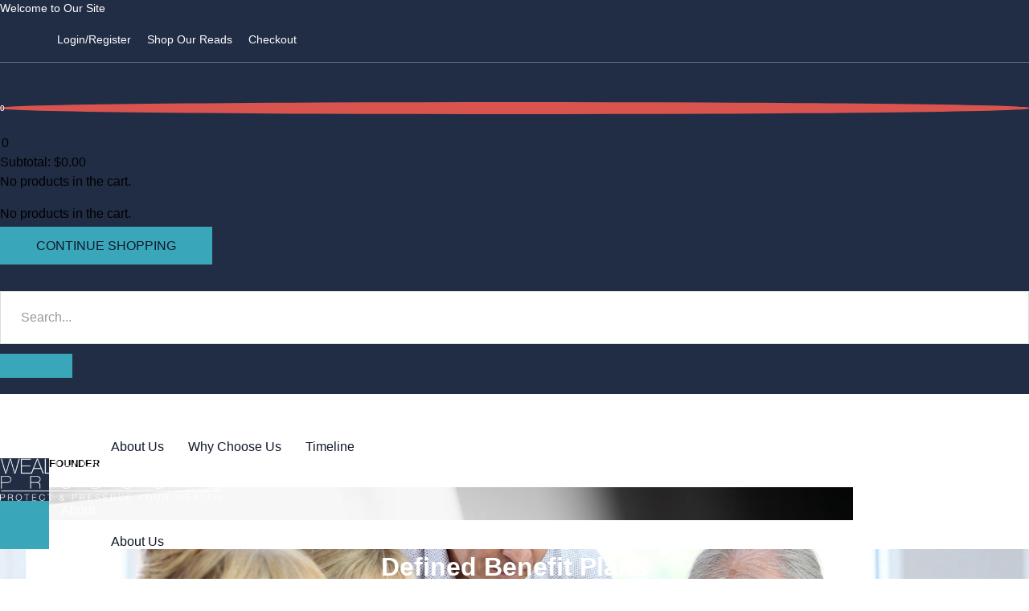

--- FILE ---
content_type: text/html; charset=UTF-8
request_url: https://wealthpreservationproducts.com/defined-benefit-plans/
body_size: 88661
content:
<!DOCTYPE html><html lang="en-US"><head><script data-no-optimize="1">var litespeed_docref=sessionStorage.getItem("litespeed_docref");litespeed_docref&&(Object.defineProperty(document,"referrer",{get:function(){return litespeed_docref}}),sessionStorage.removeItem("litespeed_docref"));</script> <meta charset="UTF-8"><meta name="viewport" content="width=device-width, initial-scale=1"><link rel="profile" href="https://gmpg.org/xfn/11"><title>Defined Benefit Plans &#8211; Wealth Preservation Products</title><meta name='robots' content='max-image-preview:large' /><link rel='dns-prefetch' href='//fonts.googleapis.com' /><link rel="alternate" type="application/rss+xml" title="Wealth Preservation Products &raquo; Feed" href="https://wealthpreservationproducts.com/feed/" /><link rel="alternate" type="application/rss+xml" title="Wealth Preservation Products &raquo; Comments Feed" href="https://wealthpreservationproducts.com/comments/feed/" /><link rel="alternate" title="oEmbed (JSON)" type="application/json+oembed" href="https://wealthpreservationproducts.com/wp-json/oembed/1.0/embed?url=https%3A%2F%2Fwealthpreservationproducts.com%2Fdefined-benefit-plans%2F" /><link rel="alternate" title="oEmbed (XML)" type="text/xml+oembed" href="https://wealthpreservationproducts.com/wp-json/oembed/1.0/embed?url=https%3A%2F%2Fwealthpreservationproducts.com%2Fdefined-benefit-plans%2F&#038;format=xml" /><style id='wp-img-auto-sizes-contain-inline-css'>img:is([sizes=auto i],[sizes^="auto," i]){contain-intrinsic-size:3000px 1500px}
/*# sourceURL=wp-img-auto-sizes-contain-inline-css */</style><link data-optimized="2" rel="stylesheet" href="https://wealthpreservationproducts.com/wp-content/litespeed/ucss/529fb61f6cbd852872a5ed8fa2af578b.css?ver=31d58" /><style id='astra-theme-css-inline-css'>:root{--ast-post-nav-space:0;--ast-container-default-xlg-padding:6.67em;--ast-container-default-lg-padding:5.67em;--ast-container-default-slg-padding:4.34em;--ast-container-default-md-padding:3.34em;--ast-container-default-sm-padding:6.67em;--ast-container-default-xs-padding:2.4em;--ast-container-default-xxs-padding:1.4em;--ast-code-block-background:#EEEEEE;--ast-comment-inputs-background:#FAFAFA;--ast-normal-container-width:1200px;--ast-narrow-container-width:750px;--ast-blog-title-font-weight:normal;--ast-blog-meta-weight:inherit;--ast-global-color-primary:var(--ast-global-color-5);--ast-global-color-secondary:var(--ast-global-color-4);--ast-global-color-alternate-background:var(--ast-global-color-7);--ast-global-color-subtle-background:var(--ast-global-color-6);--ast-bg-style-guide:var( --ast-global-color-secondary,--ast-global-color-5 );--ast-shadow-style-guide:0px 0px 4px 0 #00000057;--ast-global-dark-bg-style:#fff;--ast-global-dark-lfs:#fbfbfb;--ast-widget-bg-color:#fafafa;--ast-wc-container-head-bg-color:#fbfbfb;--ast-title-layout-bg:#eeeeee;--ast-search-border-color:#e7e7e7;--ast-lifter-hover-bg:#e6e6e6;--ast-gallery-block-color:#000;--srfm-color-input-label:var(--ast-global-color-2);}html{font-size:100%;}a,.page-title{color:var(--ast-global-color-2);}a:hover,a:focus{color:var(--ast-global-color-1);}body,button,input,select,textarea,.ast-button,.ast-custom-button{font-family:-apple-system,BlinkMacSystemFont,Segoe UI,Roboto,Oxygen-Sans,Ubuntu,Cantarell,Helvetica Neue,sans-serif;font-weight:inherit;font-size:16px;font-size:1rem;}blockquote{color:var(--ast-global-color-3);}h1,h2,h3,h4,h5,h6,.entry-content :where(h1,h2,h3,h4,h5,h6),.site-title,.site-title a{font-family:'Playfair Display',serif;font-weight:700;}.site-title{font-size:35px;font-size:2.1875rem;display:none;}header .custom-logo-link img{max-width:115px;width:115px;}.astra-logo-svg{width:115px;}.site-header .site-description{font-size:15px;font-size:0.9375rem;display:none;}.entry-title{font-size:26px;font-size:1.625rem;}.archive .ast-article-post .ast-article-inner,.blog .ast-article-post .ast-article-inner,.archive .ast-article-post .ast-article-inner:hover,.blog .ast-article-post .ast-article-inner:hover{overflow:hidden;}h1,.entry-content :where(h1){font-size:54px;font-size:3.375rem;font-weight:700;font-family:'Playfair Display',serif;}h2,.entry-content :where(h2){font-size:42px;font-size:2.625rem;font-weight:700;font-family:'Playfair Display',serif;}h3,.entry-content :where(h3){font-size:36px;font-size:2.25rem;font-weight:700;font-family:'Playfair Display',serif;}h4,.entry-content :where(h4){font-size:25px;font-size:1.5625rem;font-weight:700;font-family:'Playfair Display',serif;}h5,.entry-content :where(h5){font-size:20px;font-size:1.25rem;font-weight:700;font-family:'Playfair Display',serif;}h6,.entry-content :where(h6){font-size:15px;font-size:0.9375rem;font-weight:700;font-family:'Playfair Display',serif;}::selection{background-color:var(--ast-global-color-0);color:#000000;}body,h1,h2,h3,h4,h5,h6,.entry-title a,.entry-content :where(h1,h2,h3,h4,h5,h6){color:var(--ast-global-color-3);}.tagcloud a:hover,.tagcloud a:focus,.tagcloud a.current-item{color:#ffffff;border-color:var(--ast-global-color-2);background-color:var(--ast-global-color-2);}input:focus,input[type="text"]:focus,input[type="email"]:focus,input[type="url"]:focus,input[type="password"]:focus,input[type="reset"]:focus,input[type="search"]:focus,textarea:focus{border-color:var(--ast-global-color-2);}input[type="radio"]:checked,input[type=reset],input[type="checkbox"]:checked,input[type="checkbox"]:hover:checked,input[type="checkbox"]:focus:checked,input[type=range]::-webkit-slider-thumb{border-color:var(--ast-global-color-2);background-color:var(--ast-global-color-2);box-shadow:none;}.site-footer a:hover + .post-count,.site-footer a:focus + .post-count{background:var(--ast-global-color-2);border-color:var(--ast-global-color-2);}.single .nav-links .nav-previous,.single .nav-links .nav-next{color:var(--ast-global-color-2);}.entry-meta,.entry-meta *{line-height:1.45;color:var(--ast-global-color-2);}.entry-meta a:not(.ast-button):hover,.entry-meta a:not(.ast-button):hover *,.entry-meta a:not(.ast-button):focus,.entry-meta a:not(.ast-button):focus *,.page-links > .page-link,.page-links .page-link:hover,.post-navigation a:hover{color:var(--ast-global-color-1);}#cat option,.secondary .calendar_wrap thead a,.secondary .calendar_wrap thead a:visited{color:var(--ast-global-color-2);}.secondary .calendar_wrap #today,.ast-progress-val span{background:var(--ast-global-color-2);}.secondary a:hover + .post-count,.secondary a:focus + .post-count{background:var(--ast-global-color-2);border-color:var(--ast-global-color-2);}.calendar_wrap #today > a{color:#ffffff;}.page-links .page-link,.single .post-navigation a{color:var(--ast-global-color-2);}.ast-search-menu-icon .search-form button.search-submit{padding:0 4px;}.ast-search-menu-icon form.search-form{padding-right:0;}.ast-search-menu-icon.slide-search input.search-field{width:0;}.ast-header-search .ast-search-menu-icon.ast-dropdown-active .search-form,.ast-header-search .ast-search-menu-icon.ast-dropdown-active .search-field:focus{border-color:var(--ast-global-color-0);}.search-form input.search-field:focus{outline:none;}.ast-archive-title{color:var(--ast-global-color-2);}.wp-block-latest-posts > li > a{color:var(--ast-global-color-2);}.widget-title,.widget .wp-block-heading{font-size:22px;font-size:1.375rem;color:var(--ast-global-color-2);}.single .ast-author-details .author-title{color:var(--ast-global-color-1);}input:focus,input[type="text"]:focus,input[type="email"]:focus,input[type="url"]:focus,input[type="password"]:focus,input[type="reset"]:focus,input[type="search"]:focus,input[type="number"]:focus,textarea:focus,.wp-block-search__input:focus,[data-section="section-header-mobile-trigger"] .ast-button-wrap .ast-mobile-menu-trigger-minimal:focus,.ast-mobile-popup-drawer.active .menu-toggle-close:focus,.woocommerce-ordering select.orderby:focus,#ast-scroll-top:focus,#coupon_code:focus,.woocommerce-page #comment:focus,.woocommerce #reviews #respond input#submit:focus,.woocommerce a.add_to_cart_button:focus,.woocommerce .button.single_add_to_cart_button:focus,.woocommerce .woocommerce-cart-form button:focus,.woocommerce .woocommerce-cart-form__cart-item .quantity .qty:focus,.woocommerce .woocommerce-billing-fields .woocommerce-billing-fields__field-wrapper .woocommerce-input-wrapper > .input-text:focus,.woocommerce #order_comments:focus,.woocommerce #place_order:focus,.woocommerce .woocommerce-address-fields .woocommerce-address-fields__field-wrapper .woocommerce-input-wrapper > .input-text:focus,.woocommerce .woocommerce-MyAccount-content form button:focus,.woocommerce .woocommerce-MyAccount-content .woocommerce-EditAccountForm .woocommerce-form-row .woocommerce-Input.input-text:focus,.woocommerce .ast-woocommerce-container .woocommerce-pagination ul.page-numbers li a:focus,body #content .woocommerce form .form-row .select2-container--default .select2-selection--single:focus,#ast-coupon-code:focus,.woocommerce.woocommerce-js .quantity input[type=number]:focus,.woocommerce-js .woocommerce-mini-cart-item .quantity input[type=number]:focus,.woocommerce p#ast-coupon-trigger:focus,.ast-search-menu-icon.slide-search a:focus-visible:focus-visible,.astra-search-icon:focus-visible,#close:focus-visible,a:focus-visible,.ast-menu-toggle:focus-visible,.site .skip-link:focus-visible,.wp-block-loginout input:focus-visible,.wp-block-search.wp-block-search__button-inside .wp-block-search__inside-wrapper,.ast-header-navigation-arrow:focus-visible,.woocommerce .wc-proceed-to-checkout > .checkout-button:focus-visible,.woocommerce .woocommerce-MyAccount-navigation ul li a:focus-visible,.ast-orders-table__row .ast-orders-table__cell:focus-visible,.woocommerce .woocommerce-order-details .order-again > .button:focus-visible,.woocommerce .woocommerce-message a.button.wc-forward:focus-visible,.woocommerce #minus_qty:focus-visible,.woocommerce #plus_qty:focus-visible,a#ast-apply-coupon:focus-visible,.woocommerce .woocommerce-info a:focus-visible,.woocommerce .astra-shop-summary-wrap a:focus-visible,.woocommerce a.wc-forward:focus-visible,#ast-apply-coupon:focus-visible,.woocommerce-js .woocommerce-mini-cart-item a.remove:focus-visible,#close:focus-visible,.button.search-submit:focus-visible,#search_submit:focus,.normal-search:focus-visible,.ast-header-account-wrap:focus-visible,.woocommerce .ast-on-card-button.ast-quick-view-trigger:focus,.astra-cart-drawer-close:focus,.ast-single-variation:focus,.ast-woocommerce-product-gallery__image:focus,.ast-button:focus,.woocommerce-product-gallery--with-images [data-controls="prev"]:focus-visible,.woocommerce-product-gallery--with-images [data-controls="next"]:focus-visible,.ast-builder-button-wrap:has(.ast-custom-button-link:focus),.ast-builder-button-wrap .ast-custom-button-link:focus{outline-style:none;}.site-logo-img img{ transition:all 0.2s linear;}body .ast-oembed-container *{position:absolute;top:0;width:100%;height:100%;left:0;}body .wp-block-embed-pocket-casts .ast-oembed-container *{position:unset;}.ast-single-post-featured-section + article {margin-top: 2em;}.site-content .ast-single-post-featured-section img {width: 100%;overflow: hidden;object-fit: cover;}.site > .ast-single-related-posts-container {margin-top: 0;}@media (min-width: 922px) {.ast-desktop .ast-container--narrow {max-width: var(--ast-narrow-container-width);margin: 0 auto;}}.ast-page-builder-template .hentry {margin: 0;}.ast-page-builder-template .site-content > .ast-container {max-width: 100%;padding: 0;}.ast-page-builder-template .site .site-content #primary {padding: 0;margin: 0;}.ast-page-builder-template .no-results {text-align: center;margin: 4em auto;}.ast-page-builder-template .ast-pagination {padding: 2em;}.ast-page-builder-template .entry-header.ast-no-title.ast-no-thumbnail {margin-top: 0;}.ast-page-builder-template .entry-header.ast-header-without-markup {margin-top: 0;margin-bottom: 0;}.ast-page-builder-template .entry-header.ast-no-title.ast-no-meta {margin-bottom: 0;}.ast-page-builder-template.single .post-navigation {padding-bottom: 2em;}.ast-page-builder-template.single-post .site-content > .ast-container {max-width: 100%;}.ast-page-builder-template .entry-header {margin-top: 4em;margin-left: auto;margin-right: auto;padding-left: 20px;padding-right: 20px;}.single.ast-page-builder-template .entry-header {padding-left: 20px;padding-right: 20px;}.ast-page-builder-template .ast-archive-description {margin: 4em auto 0;padding-left: 20px;padding-right: 20px;}@media (max-width:921.9px){#ast-desktop-header{display:none;}}@media (min-width:922px){#ast-mobile-header{display:none;}}.wp-block-buttons.aligncenter{justify-content:center;}@media (max-width:921px){.ast-theme-transparent-header #primary,.ast-theme-transparent-header #secondary{padding:0;}}@media (max-width:921px){.ast-plain-container.ast-no-sidebar #primary{padding:0;}}.ast-plain-container.ast-no-sidebar #primary{margin-top:0;margin-bottom:0;}.wp-block-button.is-style-outline .wp-block-button__link{border-color:var(--ast-global-color-0);border-top-width:0px;border-right-width:0px;border-bottom-width:0px;border-left-width:0px;}div.wp-block-button.is-style-outline > .wp-block-button__link:not(.has-text-color),div.wp-block-button.wp-block-button__link.is-style-outline:not(.has-text-color){color:var(--ast-global-color-0);}.wp-block-button.is-style-outline .wp-block-button__link:hover,.wp-block-buttons .wp-block-button.is-style-outline .wp-block-button__link:focus,.wp-block-buttons .wp-block-button.is-style-outline > .wp-block-button__link:not(.has-text-color):hover,.wp-block-buttons .wp-block-button.wp-block-button__link.is-style-outline:not(.has-text-color):hover{color:var(--ast-global-color-2);background-color:var(--ast-global-color-1);border-color:var(--ast-global-color-1);}.post-page-numbers.current .page-link,.ast-pagination .page-numbers.current{color:#000000;border-color:var(--ast-global-color-0);background-color:var(--ast-global-color-0);}.wp-block-button.is-style-outline .wp-block-button__link{border-top-width:0px;border-right-width:0px;border-bottom-width:0px;border-left-width:0px;}.wp-block-button.is-style-outline .wp-block-button__link.wp-element-button,.ast-outline-button{border-color:var(--ast-global-color-0);font-family:inherit;font-weight:500;line-height:1em;border-top-left-radius:0px;border-top-right-radius:0px;border-bottom-right-radius:0px;border-bottom-left-radius:0px;}.wp-block-buttons .wp-block-button.is-style-outline > .wp-block-button__link:not(.has-text-color),.wp-block-buttons .wp-block-button.wp-block-button__link.is-style-outline:not(.has-text-color),.ast-outline-button{color:var(--ast-global-color-0);}.wp-block-button.is-style-outline .wp-block-button__link:hover,.wp-block-buttons .wp-block-button.is-style-outline .wp-block-button__link:focus,.wp-block-buttons .wp-block-button.is-style-outline > .wp-block-button__link:not(.has-text-color):hover,.wp-block-buttons .wp-block-button.wp-block-button__link.is-style-outline:not(.has-text-color):hover,.ast-outline-button:hover,.ast-outline-button:focus,.wp-block-uagb-buttons-child .uagb-buttons-repeater.ast-outline-button:hover,.wp-block-uagb-buttons-child .uagb-buttons-repeater.ast-outline-button:focus{color:var(--ast-global-color-2);background-color:var(--ast-global-color-1);border-color:var(--ast-global-color-1);}.wp-block-button .wp-block-button__link.wp-element-button.is-style-outline:not(.has-background),.wp-block-button.is-style-outline>.wp-block-button__link.wp-element-button:not(.has-background),.ast-outline-button{background-color:var(--ast-global-color-0);}.entry-content[data-ast-blocks-layout] > figure{margin-bottom:1em;}h1.widget-title{font-weight:700;}h2.widget-title{font-weight:700;}h3.widget-title{font-weight:700;}.review-rating{display:flex;align-items:center;order:2;}@media (max-width:921px){.ast-left-sidebar #content > .ast-container{display:flex;flex-direction:column-reverse;width:100%;}.ast-separate-container .ast-article-post,.ast-separate-container .ast-article-single{padding:1.5em 2.14em;}.ast-author-box img.avatar{margin:20px 0 0 0;}}@media (min-width:922px){.ast-separate-container.ast-right-sidebar #primary,.ast-separate-container.ast-left-sidebar #primary{border:0;}.search-no-results.ast-separate-container #primary{margin-bottom:4em;}}.elementor-widget-button .elementor-button{border-style:solid;text-decoration:none;border-top-width:0px;border-right-width:0px;border-left-width:0px;border-bottom-width:0px;}body .elementor-button.elementor-size-sm,body .elementor-button.elementor-size-xs,body .elementor-button.elementor-size-md,body .elementor-button.elementor-size-lg,body .elementor-button.elementor-size-xl,body .elementor-button{border-top-left-radius:0px;border-top-right-radius:0px;border-bottom-right-radius:0px;border-bottom-left-radius:0px;padding-top:15px;padding-right:45px;padding-bottom:15px;padding-left:45px;}.elementor-widget-button .elementor-button{border-color:var(--ast-global-color-0);background-color:var(--ast-global-color-0);}.elementor-widget-button .elementor-button:hover,.elementor-widget-button .elementor-button:focus{color:var(--ast-global-color-2);background-color:var(--ast-global-color-1);border-color:var(--ast-global-color-1);}.wp-block-button .wp-block-button__link ,.elementor-widget-button .elementor-button,.elementor-widget-button .elementor-button:visited{color:var(--ast-global-color-2);}.elementor-widget-button .elementor-button{font-weight:500;line-height:1em;text-transform:uppercase;}.wp-block-button .wp-block-button__link:hover,.wp-block-button .wp-block-button__link:focus{color:var(--ast-global-color-2);background-color:var(--ast-global-color-1);border-color:var(--ast-global-color-1);}.wp-block-button .wp-block-button__link,.wp-block-search .wp-block-search__button,body .wp-block-file .wp-block-file__button{border-style:solid;border-top-width:0px;border-right-width:0px;border-left-width:0px;border-bottom-width:0px;border-color:var(--ast-global-color-0);background-color:var(--ast-global-color-0);color:var(--ast-global-color-2);font-family:inherit;font-weight:500;line-height:1em;text-transform:uppercase;border-top-left-radius:0px;border-top-right-radius:0px;border-bottom-right-radius:0px;border-bottom-left-radius:0px;padding-top:15px;padding-right:45px;padding-bottom:15px;padding-left:45px;}.menu-toggle,button,.ast-button,.ast-custom-button,.button,input#submit,input[type="button"],input[type="submit"],input[type="reset"],form[CLASS*="wp-block-search__"].wp-block-search .wp-block-search__inside-wrapper .wp-block-search__button,body .wp-block-file .wp-block-file__button,.woocommerce-js a.button,.woocommerce button.button,.woocommerce .woocommerce-message a.button,.woocommerce #respond input#submit.alt,.woocommerce input.button.alt,.woocommerce input.button,.woocommerce input.button:disabled,.woocommerce input.button:disabled[disabled],.woocommerce input.button:disabled:hover,.woocommerce input.button:disabled[disabled]:hover,.woocommerce #respond input#submit,.woocommerce button.button.alt.disabled,.wc-block-grid__products .wc-block-grid__product .wp-block-button__link,.wc-block-grid__product-onsale,[CLASS*="wc-block"] button,.woocommerce-js .astra-cart-drawer .astra-cart-drawer-content .woocommerce-mini-cart__buttons .button:not(.checkout):not(.ast-continue-shopping),.woocommerce-js .astra-cart-drawer .astra-cart-drawer-content .woocommerce-mini-cart__buttons a.checkout,.woocommerce button.button.alt.disabled.wc-variation-selection-needed,[CLASS*="wc-block"] .wc-block-components-button{border-style:solid;border-top-width:0px;border-right-width:0px;border-left-width:0px;border-bottom-width:0px;color:var(--ast-global-color-2);border-color:var(--ast-global-color-0);background-color:var(--ast-global-color-0);padding-top:15px;padding-right:45px;padding-bottom:15px;padding-left:45px;font-family:inherit;font-weight:500;line-height:1em;text-transform:uppercase;border-top-left-radius:0px;border-top-right-radius:0px;border-bottom-right-radius:0px;border-bottom-left-radius:0px;}button:focus,.menu-toggle:hover,button:hover,.ast-button:hover,.ast-custom-button:hover .button:hover,.ast-custom-button:hover ,input[type=reset]:hover,input[type=reset]:focus,input#submit:hover,input#submit:focus,input[type="button"]:hover,input[type="button"]:focus,input[type="submit"]:hover,input[type="submit"]:focus,form[CLASS*="wp-block-search__"].wp-block-search .wp-block-search__inside-wrapper .wp-block-search__button:hover,form[CLASS*="wp-block-search__"].wp-block-search .wp-block-search__inside-wrapper .wp-block-search__button:focus,body .wp-block-file .wp-block-file__button:hover,body .wp-block-file .wp-block-file__button:focus,.woocommerce-js a.button:hover,.woocommerce button.button:hover,.woocommerce .woocommerce-message a.button:hover,.woocommerce #respond input#submit:hover,.woocommerce #respond input#submit.alt:hover,.woocommerce input.button.alt:hover,.woocommerce input.button:hover,.woocommerce button.button.alt.disabled:hover,.wc-block-grid__products .wc-block-grid__product .wp-block-button__link:hover,[CLASS*="wc-block"] button:hover,.woocommerce-js .astra-cart-drawer .astra-cart-drawer-content .woocommerce-mini-cart__buttons .button:not(.checkout):not(.ast-continue-shopping):hover,.woocommerce-js .astra-cart-drawer .astra-cart-drawer-content .woocommerce-mini-cart__buttons a.checkout:hover,.woocommerce button.button.alt.disabled.wc-variation-selection-needed:hover,[CLASS*="wc-block"] .wc-block-components-button:hover,[CLASS*="wc-block"] .wc-block-components-button:focus{color:var(--ast-global-color-2);background-color:var(--ast-global-color-1);border-color:var(--ast-global-color-1);}@media (max-width:921px){.ast-mobile-header-stack .main-header-bar .ast-search-menu-icon{display:inline-block;}.ast-header-break-point.ast-header-custom-item-outside .ast-mobile-header-stack .main-header-bar .ast-search-icon{margin:0;}.ast-comment-avatar-wrap img{max-width:2.5em;}.ast-comment-meta{padding:0 1.8888em 1.3333em;}.ast-separate-container .ast-comment-list li.depth-1{padding:1.5em 2.14em;}.ast-separate-container .comment-respond{padding:2em 2.14em;}}@media (min-width:544px){.ast-container{max-width:100%;}}@media (max-width:544px){.ast-separate-container .ast-article-post,.ast-separate-container .ast-article-single,.ast-separate-container .comments-title,.ast-separate-container .ast-archive-description{padding:1.5em 1em;}.ast-separate-container #content .ast-container{padding-left:0.54em;padding-right:0.54em;}.ast-separate-container .ast-comment-list .bypostauthor{padding:.5em;}.ast-search-menu-icon.ast-dropdown-active .search-field{width:170px;}} #ast-mobile-header .ast-site-header-cart-li a{pointer-events:none;}body,.ast-separate-container{background-color:var(--ast-global-color-5);background-image:none;}@media (max-width:921px){.widget-title{font-size:22px;font-size:1.375rem;}body,button,input,select,textarea,.ast-button,.ast-custom-button{font-size:16px;font-size:1rem;}#secondary,#secondary button,#secondary input,#secondary select,#secondary textarea{font-size:16px;font-size:1rem;}.site-title{display:none;}.site-header .site-description{display:none;}h1,.entry-content :where(h1){font-size:45px;}h2,.entry-content :where(h2){font-size:32px;}h3,.entry-content :where(h3){font-size:26px;}h4,.entry-content :where(h4){font-size:22px;font-size:1.375rem;}h5,.entry-content :where(h5){font-size:18px;font-size:1.125rem;}h6,.entry-content :where(h6){font-size:15px;font-size:0.9375rem;}}@media (max-width:544px){.widget-title{font-size:22px;font-size:1.375rem;}body,button,input,select,textarea,.ast-button,.ast-custom-button{font-size:16px;font-size:1rem;}#secondary,#secondary button,#secondary input,#secondary select,#secondary textarea{font-size:16px;font-size:1rem;}.site-title{display:none;}.site-header .site-description{display:none;}h1,.entry-content :where(h1){font-size:32px;}h2,.entry-content :where(h2){font-size:28px;}h3,.entry-content :where(h3){font-size:22px;}h4,.entry-content :where(h4){font-size:20px;font-size:1.25rem;}h5,.entry-content :where(h5){font-size:20px;font-size:1.25rem;}h6,.entry-content :where(h6){font-size:15px;font-size:0.9375rem;}}@media (max-width:544px){html{font-size:100%;}}@media (min-width:922px){.ast-container{max-width:1240px;}}@media (min-width:922px){.site-content .ast-container{display:flex;}}@media (max-width:921px){.site-content .ast-container{flex-direction:column;}}@media (min-width:922px){.main-header-menu .sub-menu .menu-item.ast-left-align-sub-menu:hover > .sub-menu,.main-header-menu .sub-menu .menu-item.ast-left-align-sub-menu.focus > .sub-menu{margin-left:-0px;}}.ast-theme-transparent-header [data-section="section-header-mobile-trigger"] .ast-button-wrap .ast-mobile-menu-trigger-minimal{background:transparent;}.wp-block-file {display: flex;align-items: center;flex-wrap: wrap;justify-content: space-between;}.wp-block-pullquote {border: none;}.wp-block-pullquote blockquote::before {content: "\201D";font-family: "Helvetica",sans-serif;display: flex;transform: rotate( 180deg );font-size: 6rem;font-style: normal;line-height: 1;font-weight: bold;align-items: center;justify-content: center;}.has-text-align-right > blockquote::before {justify-content: flex-start;}.has-text-align-left > blockquote::before {justify-content: flex-end;}figure.wp-block-pullquote.is-style-solid-color blockquote {max-width: 100%;text-align: inherit;}:root {--wp--custom--ast-default-block-top-padding: 3em;--wp--custom--ast-default-block-right-padding: 3em;--wp--custom--ast-default-block-bottom-padding: 3em;--wp--custom--ast-default-block-left-padding: 3em;--wp--custom--ast-container-width: 1200px;--wp--custom--ast-content-width-size: 1200px;--wp--custom--ast-wide-width-size: calc(1200px + var(--wp--custom--ast-default-block-left-padding) + var(--wp--custom--ast-default-block-right-padding));}.ast-narrow-container {--wp--custom--ast-content-width-size: 750px;--wp--custom--ast-wide-width-size: 750px;}@media(max-width: 921px) {:root {--wp--custom--ast-default-block-top-padding: 3em;--wp--custom--ast-default-block-right-padding: 2em;--wp--custom--ast-default-block-bottom-padding: 3em;--wp--custom--ast-default-block-left-padding: 2em;}}@media(max-width: 544px) {:root {--wp--custom--ast-default-block-top-padding: 3em;--wp--custom--ast-default-block-right-padding: 1.5em;--wp--custom--ast-default-block-bottom-padding: 3em;--wp--custom--ast-default-block-left-padding: 1.5em;}}.entry-content > .wp-block-group,.entry-content > .wp-block-cover,.entry-content > .wp-block-columns {padding-top: var(--wp--custom--ast-default-block-top-padding);padding-right: var(--wp--custom--ast-default-block-right-padding);padding-bottom: var(--wp--custom--ast-default-block-bottom-padding);padding-left: var(--wp--custom--ast-default-block-left-padding);}.ast-plain-container.ast-no-sidebar .entry-content > .alignfull,.ast-page-builder-template .ast-no-sidebar .entry-content > .alignfull {margin-left: calc( -50vw + 50%);margin-right: calc( -50vw + 50%);max-width: 100vw;width: 100vw;}.ast-plain-container.ast-no-sidebar .entry-content .alignfull .alignfull,.ast-page-builder-template.ast-no-sidebar .entry-content .alignfull .alignfull,.ast-plain-container.ast-no-sidebar .entry-content .alignfull .alignwide,.ast-page-builder-template.ast-no-sidebar .entry-content .alignfull .alignwide,.ast-plain-container.ast-no-sidebar .entry-content .alignwide .alignfull,.ast-page-builder-template.ast-no-sidebar .entry-content .alignwide .alignfull,.ast-plain-container.ast-no-sidebar .entry-content .alignwide .alignwide,.ast-page-builder-template.ast-no-sidebar .entry-content .alignwide .alignwide,.ast-plain-container.ast-no-sidebar .entry-content .wp-block-column .alignfull,.ast-page-builder-template.ast-no-sidebar .entry-content .wp-block-column .alignfull,.ast-plain-container.ast-no-sidebar .entry-content .wp-block-column .alignwide,.ast-page-builder-template.ast-no-sidebar .entry-content .wp-block-column .alignwide {margin-left: auto;margin-right: auto;width: 100%;}[data-ast-blocks-layout] .wp-block-separator:not(.is-style-dots) {height: 0;}[data-ast-blocks-layout] .wp-block-separator {margin: 20px auto;}[data-ast-blocks-layout] .wp-block-separator:not(.is-style-wide):not(.is-style-dots) {max-width: 100px;}[data-ast-blocks-layout] .wp-block-separator.has-background {padding: 0;}.entry-content[data-ast-blocks-layout] > * {max-width: var(--wp--custom--ast-content-width-size);margin-left: auto;margin-right: auto;}.entry-content[data-ast-blocks-layout] > .alignwide {max-width: var(--wp--custom--ast-wide-width-size);}.entry-content[data-ast-blocks-layout] .alignfull {max-width: none;}.entry-content .wp-block-columns {margin-bottom: 0;}blockquote {margin: 1.5em;border-color: rgba(0,0,0,0.05);}.wp-block-quote:not(.has-text-align-right):not(.has-text-align-center) {border-left: 5px solid rgba(0,0,0,0.05);}.has-text-align-right > blockquote,blockquote.has-text-align-right {border-right: 5px solid rgba(0,0,0,0.05);}.has-text-align-left > blockquote,blockquote.has-text-align-left {border-left: 5px solid rgba(0,0,0,0.05);}.wp-block-site-tagline,.wp-block-latest-posts .read-more {margin-top: 15px;}.wp-block-loginout p label {display: block;}.wp-block-loginout p:not(.login-remember):not(.login-submit) input {width: 100%;}.wp-block-loginout input:focus {border-color: transparent;}.wp-block-loginout input:focus {outline: thin dotted;}.entry-content .wp-block-media-text .wp-block-media-text__content {padding: 0 0 0 8%;}.entry-content .wp-block-media-text.has-media-on-the-right .wp-block-media-text__content {padding: 0 8% 0 0;}.entry-content .wp-block-media-text.has-background .wp-block-media-text__content {padding: 8%;}.entry-content .wp-block-cover:not([class*="background-color"]):not(.has-text-color.has-link-color) .wp-block-cover__inner-container,.entry-content .wp-block-cover:not([class*="background-color"]) .wp-block-cover-image-text,.entry-content .wp-block-cover:not([class*="background-color"]) .wp-block-cover-text,.entry-content .wp-block-cover-image:not([class*="background-color"]) .wp-block-cover__inner-container,.entry-content .wp-block-cover-image:not([class*="background-color"]) .wp-block-cover-image-text,.entry-content .wp-block-cover-image:not([class*="background-color"]) .wp-block-cover-text {color: var(--ast-global-color-primary,var(--ast-global-color-5));}.wp-block-loginout .login-remember input {width: 1.1rem;height: 1.1rem;margin: 0 5px 4px 0;vertical-align: middle;}.wp-block-latest-posts > li > *:first-child,.wp-block-latest-posts:not(.is-grid) > li:first-child {margin-top: 0;}.entry-content > .wp-block-buttons,.entry-content > .wp-block-uagb-buttons {margin-bottom: 1.5em;}.wp-block-search__inside-wrapper .wp-block-search__input {padding: 0 10px;color: var(--ast-global-color-3);background: var(--ast-global-color-primary,var(--ast-global-color-5));border-color: var(--ast-border-color);}.wp-block-latest-posts .read-more {margin-bottom: 1.5em;}.wp-block-search__no-button .wp-block-search__inside-wrapper .wp-block-search__input {padding-top: 5px;padding-bottom: 5px;}.wp-block-latest-posts .wp-block-latest-posts__post-date,.wp-block-latest-posts .wp-block-latest-posts__post-author {font-size: 1rem;}.wp-block-latest-posts > li > *,.wp-block-latest-posts:not(.is-grid) > li {margin-top: 12px;margin-bottom: 12px;}.ast-page-builder-template .entry-content[data-ast-blocks-layout] > .alignwide:where(:not(.uagb-is-root-container):not(.spectra-is-root-container)) > * {max-width: var(--wp--custom--ast-wide-width-size);}.ast-page-builder-template .entry-content[data-ast-blocks-layout] > .inherit-container-width > *,.ast-page-builder-template .entry-content[data-ast-blocks-layout] > *:not(.wp-block-group):where(:not(.uagb-is-root-container):not(.spectra-is-root-container)) > *,.entry-content[data-ast-blocks-layout] > .wp-block-cover .wp-block-cover__inner-container {max-width: var(--wp--custom--ast-content-width-size) ;margin-left: auto;margin-right: auto;}.ast-page-builder-template .entry-content[data-ast-blocks-layout] > *,.ast-page-builder-template .entry-content[data-ast-blocks-layout] > .alignfull:where(:not(.wp-block-group):not(.uagb-is-root-container):not(.spectra-is-root-container)) > * {max-width: none;}.entry-content[data-ast-blocks-layout] .wp-block-cover:not(.alignleft):not(.alignright) {width: auto;}@media(max-width: 1200px) {.ast-separate-container .entry-content > .alignfull,.ast-separate-container .entry-content[data-ast-blocks-layout] > .alignwide,.ast-plain-container .entry-content[data-ast-blocks-layout] > .alignwide,.ast-plain-container .entry-content .alignfull {margin-left: calc(-1 * min(var(--ast-container-default-xlg-padding),20px)) ;margin-right: calc(-1 * min(var(--ast-container-default-xlg-padding),20px));}}@media(min-width: 1201px) {.ast-separate-container .entry-content > .alignfull {margin-left: calc(-1 * var(--ast-container-default-xlg-padding) );margin-right: calc(-1 * var(--ast-container-default-xlg-padding) );}.ast-separate-container .entry-content[data-ast-blocks-layout] > .alignwide,.ast-plain-container .entry-content[data-ast-blocks-layout] > .alignwide {margin-left: calc(-1 * var(--wp--custom--ast-default-block-left-padding) );margin-right: calc(-1 * var(--wp--custom--ast-default-block-right-padding) );}}@media(min-width: 921px) {.ast-separate-container .entry-content .wp-block-group.alignwide:not(.inherit-container-width) > :where(:not(.alignleft):not(.alignright)),.ast-plain-container .entry-content .wp-block-group.alignwide:not(.inherit-container-width) > :where(:not(.alignleft):not(.alignright)) {max-width: calc( var(--wp--custom--ast-content-width-size) + 80px );}.ast-plain-container.ast-right-sidebar .entry-content[data-ast-blocks-layout] .alignfull,.ast-plain-container.ast-left-sidebar .entry-content[data-ast-blocks-layout] .alignfull {margin-left: -60px;margin-right: -60px;}}@media(min-width: 544px) {.entry-content > .alignleft {margin-right: 20px;}.entry-content > .alignright {margin-left: 20px;}}@media (max-width:544px){.wp-block-columns .wp-block-column:not(:last-child){margin-bottom:20px;}.wp-block-latest-posts{margin:0;}}@media( max-width: 600px ) {.entry-content .wp-block-media-text .wp-block-media-text__content,.entry-content .wp-block-media-text.has-media-on-the-right .wp-block-media-text__content {padding: 8% 0 0;}.entry-content .wp-block-media-text.has-background .wp-block-media-text__content {padding: 8%;}}.ast-page-builder-template .entry-header {padding-left: 0;}.ast-narrow-container .site-content .wp-block-uagb-image--align-full .wp-block-uagb-image__figure {max-width: 100%;margin-left: auto;margin-right: auto;}:root .has-ast-global-color-0-color{color:var(--ast-global-color-0);}:root .has-ast-global-color-0-background-color{background-color:var(--ast-global-color-0);}:root .wp-block-button .has-ast-global-color-0-color{color:var(--ast-global-color-0);}:root .wp-block-button .has-ast-global-color-0-background-color{background-color:var(--ast-global-color-0);}:root .has-ast-global-color-1-color{color:var(--ast-global-color-1);}:root .has-ast-global-color-1-background-color{background-color:var(--ast-global-color-1);}:root .wp-block-button .has-ast-global-color-1-color{color:var(--ast-global-color-1);}:root .wp-block-button .has-ast-global-color-1-background-color{background-color:var(--ast-global-color-1);}:root .has-ast-global-color-2-color{color:var(--ast-global-color-2);}:root .has-ast-global-color-2-background-color{background-color:var(--ast-global-color-2);}:root .wp-block-button .has-ast-global-color-2-color{color:var(--ast-global-color-2);}:root .wp-block-button .has-ast-global-color-2-background-color{background-color:var(--ast-global-color-2);}:root .has-ast-global-color-3-color{color:var(--ast-global-color-3);}:root .has-ast-global-color-3-background-color{background-color:var(--ast-global-color-3);}:root .wp-block-button .has-ast-global-color-3-color{color:var(--ast-global-color-3);}:root .wp-block-button .has-ast-global-color-3-background-color{background-color:var(--ast-global-color-3);}:root .has-ast-global-color-4-color{color:var(--ast-global-color-4);}:root .has-ast-global-color-4-background-color{background-color:var(--ast-global-color-4);}:root .wp-block-button .has-ast-global-color-4-color{color:var(--ast-global-color-4);}:root .wp-block-button .has-ast-global-color-4-background-color{background-color:var(--ast-global-color-4);}:root .has-ast-global-color-5-color{color:var(--ast-global-color-5);}:root .has-ast-global-color-5-background-color{background-color:var(--ast-global-color-5);}:root .wp-block-button .has-ast-global-color-5-color{color:var(--ast-global-color-5);}:root .wp-block-button .has-ast-global-color-5-background-color{background-color:var(--ast-global-color-5);}:root .has-ast-global-color-6-color{color:var(--ast-global-color-6);}:root .has-ast-global-color-6-background-color{background-color:var(--ast-global-color-6);}:root .wp-block-button .has-ast-global-color-6-color{color:var(--ast-global-color-6);}:root .wp-block-button .has-ast-global-color-6-background-color{background-color:var(--ast-global-color-6);}:root .has-ast-global-color-7-color{color:var(--ast-global-color-7);}:root .has-ast-global-color-7-background-color{background-color:var(--ast-global-color-7);}:root .wp-block-button .has-ast-global-color-7-color{color:var(--ast-global-color-7);}:root .wp-block-button .has-ast-global-color-7-background-color{background-color:var(--ast-global-color-7);}:root .has-ast-global-color-8-color{color:var(--ast-global-color-8);}:root .has-ast-global-color-8-background-color{background-color:var(--ast-global-color-8);}:root .wp-block-button .has-ast-global-color-8-color{color:var(--ast-global-color-8);}:root .wp-block-button .has-ast-global-color-8-background-color{background-color:var(--ast-global-color-8);}:root{--ast-global-color-0:#3AA6B9;--ast-global-color-1:#2997AA;--ast-global-color-2:#0F172A;--ast-global-color-3:#454F5E;--ast-global-color-4:#E9F8F9;--ast-global-color-5:#FFFFFF;--ast-global-color-6:#CAE6E8;--ast-global-color-7:#181823;--ast-global-color-8:#222222;}:root {--ast-border-color : #dddddd;}.ast-single-entry-banner {-js-display: flex;display: flex;flex-direction: column;justify-content: center;text-align: center;position: relative;background: var(--ast-title-layout-bg);}.ast-single-entry-banner[data-banner-layout="layout-1"] {max-width: 1200px;background: inherit;padding: 20px 0;}.ast-single-entry-banner[data-banner-width-type="custom"] {margin: 0 auto;width: 100%;}.ast-single-entry-banner + .site-content .entry-header {margin-bottom: 0;}.site .ast-author-avatar {--ast-author-avatar-size: ;}a.ast-underline-text {text-decoration: underline;}.ast-container > .ast-terms-link {position: relative;display: block;}a.ast-button.ast-badge-tax {padding: 4px 8px;border-radius: 3px;font-size: inherit;}header.entry-header{text-align:left;}header.entry-header > *:not(:last-child){margin-bottom:10px;}@media (max-width:921px){header.entry-header{text-align:left;}}@media (max-width:544px){header.entry-header{text-align:left;}}.ast-archive-entry-banner {-js-display: flex;display: flex;flex-direction: column;justify-content: center;text-align: center;position: relative;background: var(--ast-title-layout-bg);}.ast-archive-entry-banner[data-banner-width-type="custom"] {margin: 0 auto;width: 100%;}.ast-archive-entry-banner[data-banner-layout="layout-1"] {background: inherit;padding: 20px 0;text-align: left;}body.archive .ast-archive-description{max-width:1200px;width:100%;text-align:left;padding-top:3em;padding-right:3em;padding-bottom:3em;padding-left:3em;}body.archive .ast-archive-description .ast-archive-title,body.archive .ast-archive-description .ast-archive-title *{font-size:40px;font-size:2.5rem;}body.archive .ast-archive-description > *:not(:last-child){margin-bottom:10px;}@media (max-width:921px){body.archive .ast-archive-description{text-align:left;}}@media (max-width:544px){body.archive .ast-archive-description{text-align:left;}}.ast-theme-transparent-header #masthead .site-logo-img .transparent-custom-logo .astra-logo-svg{width:150px;}.ast-theme-transparent-header #masthead .site-logo-img .transparent-custom-logo img{ max-width:150px; width:150px;}@media (max-width:921px){.ast-theme-transparent-header #masthead .site-logo-img .transparent-custom-logo .astra-logo-svg{width:120px;}.ast-theme-transparent-header #masthead .site-logo-img .transparent-custom-logo img{ max-width:120px; width:120px;}}@media (max-width:543px){.ast-theme-transparent-header #masthead .site-logo-img .transparent-custom-logo .astra-logo-svg{width:100px;}.ast-theme-transparent-header #masthead .site-logo-img .transparent-custom-logo img{ max-width:100px; width:100px;}}@media (min-width:921px){.ast-theme-transparent-header #masthead{position:absolute;left:0;right:0;}.ast-theme-transparent-header .main-header-bar,.ast-theme-transparent-header.ast-header-break-point .main-header-bar{background:none;}body.elementor-editor-active.ast-theme-transparent-header #masthead,.fl-builder-edit .ast-theme-transparent-header #masthead,body.vc_editor.ast-theme-transparent-header #masthead,body.brz-ed.ast-theme-transparent-header #masthead{z-index:0;}.ast-header-break-point.ast-replace-site-logo-transparent.ast-theme-transparent-header .custom-mobile-logo-link{display:none;}.ast-header-break-point.ast-replace-site-logo-transparent.ast-theme-transparent-header .transparent-custom-logo{display:inline-block;}.ast-theme-transparent-header .ast-above-header,.ast-theme-transparent-header .ast-above-header.ast-above-header-bar{background-image:none;background-color:transparent;}.ast-theme-transparent-header .ast-below-header,.ast-theme-transparent-header .ast-below-header.ast-below-header-bar{background-image:none;background-color:transparent;}}.ast-theme-transparent-header .ast-builder-menu .main-header-menu,.ast-theme-transparent-header .ast-builder-menu .main-header-menu .menu-link,.ast-theme-transparent-header [CLASS*="ast-builder-menu-"] .main-header-menu .menu-item > .menu-link,.ast-theme-transparent-header .ast-masthead-custom-menu-items,.ast-theme-transparent-header .ast-masthead-custom-menu-items a,.ast-theme-transparent-header .ast-builder-menu .main-header-menu .menu-item > .ast-menu-toggle,.ast-theme-transparent-header .ast-builder-menu .main-header-menu .menu-item > .ast-menu-toggle,.ast-theme-transparent-header .ast-above-header-navigation a,.ast-header-break-point.ast-theme-transparent-header .ast-above-header-navigation a,.ast-header-break-point.ast-theme-transparent-header .ast-above-header-navigation > ul.ast-above-header-menu > .menu-item-has-children:not(.current-menu-item) > .ast-menu-toggle,.ast-theme-transparent-header .ast-below-header-menu,.ast-theme-transparent-header .ast-below-header-menu a,.ast-header-break-point.ast-theme-transparent-header .ast-below-header-menu a,.ast-header-break-point.ast-theme-transparent-header .ast-below-header-menu,.ast-theme-transparent-header .main-header-menu .menu-link{color:var(--ast-global-color-5);}.ast-theme-transparent-header .ast-builder-menu .main-header-menu .menu-item:hover > .menu-link,.ast-theme-transparent-header .ast-builder-menu .main-header-menu .menu-item:hover > .ast-menu-toggle,.ast-theme-transparent-header .ast-builder-menu .main-header-menu .ast-masthead-custom-menu-items a:hover,.ast-theme-transparent-header .ast-builder-menu .main-header-menu .focus > .menu-link,.ast-theme-transparent-header .ast-builder-menu .main-header-menu .focus > .ast-menu-toggle,.ast-theme-transparent-header .ast-builder-menu .main-header-menu .current-menu-item > .menu-link,.ast-theme-transparent-header .ast-builder-menu .main-header-menu .current-menu-ancestor > .menu-link,.ast-theme-transparent-header .ast-builder-menu .main-header-menu .current-menu-item > .ast-menu-toggle,.ast-theme-transparent-header .ast-builder-menu .main-header-menu .current-menu-ancestor > .ast-menu-toggle,.ast-theme-transparent-header [CLASS*="ast-builder-menu-"] .main-header-menu .current-menu-item > .menu-link,.ast-theme-transparent-header [CLASS*="ast-builder-menu-"] .main-header-menu .current-menu-ancestor > .menu-link,.ast-theme-transparent-header [CLASS*="ast-builder-menu-"] .main-header-menu .current-menu-item > .ast-menu-toggle,.ast-theme-transparent-header [CLASS*="ast-builder-menu-"] .main-header-menu .current-menu-ancestor > .ast-menu-toggle,.ast-theme-transparent-header .main-header-menu .menu-item:hover > .menu-link,.ast-theme-transparent-header .main-header-menu .current-menu-item > .menu-link,.ast-theme-transparent-header .main-header-menu .current-menu-ancestor > .menu-link{color:var(--ast-global-color-0);}.ast-theme-transparent-header .ast-builder-menu .main-header-menu .menu-item .sub-menu .menu-link,.ast-theme-transparent-header .main-header-menu .menu-item .sub-menu .menu-link{background-color:transparent;}@media (max-width:921px){.ast-theme-transparent-header #masthead{position:absolute;left:0;right:0;}.ast-theme-transparent-header .main-header-bar,.ast-theme-transparent-header.ast-header-break-point .main-header-bar{background:none;}body.elementor-editor-active.ast-theme-transparent-header #masthead,.fl-builder-edit .ast-theme-transparent-header #masthead,body.vc_editor.ast-theme-transparent-header #masthead,body.brz-ed.ast-theme-transparent-header #masthead{z-index:0;}.ast-header-break-point.ast-replace-site-logo-transparent.ast-theme-transparent-header .custom-mobile-logo-link{display:none;}.ast-header-break-point.ast-replace-site-logo-transparent.ast-theme-transparent-header .transparent-custom-logo{display:inline-block;}.ast-theme-transparent-header .ast-above-header,.ast-theme-transparent-header .ast-above-header.ast-above-header-bar{background-image:none;background-color:transparent;}.ast-theme-transparent-header .ast-below-header,.ast-theme-transparent-header .ast-below-header.ast-below-header-bar{background-image:none;background-color:transparent;}}@media (max-width:921px){.ast-theme-transparent-header.ast-header-break-point .ast-builder-menu .main-header-menu,.ast-theme-transparent-header.ast-header-break-point .ast-builder-menu.main-header-menu .sub-menu,.ast-theme-transparent-header.ast-header-break-point .ast-builder-menu.main-header-menu,.ast-theme-transparent-header.ast-header-break-point .ast-builder-menu .main-header-bar-wrap .main-header-menu,.ast-flyout-menu-enable.ast-header-break-point.ast-theme-transparent-header .main-header-bar-navigation .site-navigation,.ast-fullscreen-menu-enable.ast-header-break-point.ast-theme-transparent-header .main-header-bar-navigation .site-navigation,.ast-flyout-above-menu-enable.ast-header-break-point.ast-theme-transparent-header .ast-above-header-navigation-wrap .ast-above-header-navigation,.ast-flyout-below-menu-enable.ast-header-break-point.ast-theme-transparent-header .ast-below-header-navigation-wrap .ast-below-header-actual-nav,.ast-fullscreen-above-menu-enable.ast-header-break-point.ast-theme-transparent-header .ast-above-header-navigation-wrap,.ast-fullscreen-below-menu-enable.ast-header-break-point.ast-theme-transparent-header .ast-below-header-navigation-wrap,.ast-theme-transparent-header .main-header-menu .menu-link{background-color:var(--ast-global-color-5);}.ast-theme-transparent-header .ast-builder-menu .main-header-menu,.ast-theme-transparent-header .ast-builder-menu .main-header-menu .menu-link,.ast-theme-transparent-header [CLASS*="ast-builder-menu-"] .main-header-menu .menu-item > .menu-link,.ast-theme-transparent-header .ast-masthead-custom-menu-items,.ast-theme-transparent-header .ast-masthead-custom-menu-items a,.ast-theme-transparent-header .ast-builder-menu .main-header-menu .menu-item > .ast-menu-toggle,.ast-theme-transparent-header .ast-builder-menu .main-header-menu .menu-item > .ast-menu-toggle,.ast-theme-transparent-header .main-header-menu .menu-link{color:var(--ast-global-color-3);}.ast-theme-transparent-header .ast-builder-menu .main-header-menu .menu-item:hover > .menu-link,.ast-theme-transparent-header .ast-builder-menu .main-header-menu .menu-item:hover > .ast-menu-toggle,.ast-theme-transparent-header .ast-builder-menu .main-header-menu .ast-masthead-custom-menu-items a:hover,.ast-theme-transparent-header .ast-builder-menu .main-header-menu .focus > .menu-link,.ast-theme-transparent-header .ast-builder-menu .main-header-menu .focus > .ast-menu-toggle,.ast-theme-transparent-header .ast-builder-menu .main-header-menu .current-menu-item > .menu-link,.ast-theme-transparent-header .ast-builder-menu .main-header-menu .current-menu-ancestor > .menu-link,.ast-theme-transparent-header .ast-builder-menu .main-header-menu .current-menu-item > .ast-menu-toggle,.ast-theme-transparent-header .ast-builder-menu .main-header-menu .current-menu-ancestor > .ast-menu-toggle,.ast-theme-transparent-header [CLASS*="ast-builder-menu-"] .main-header-menu .current-menu-item > .menu-link,.ast-theme-transparent-header [CLASS*="ast-builder-menu-"] .main-header-menu .current-menu-ancestor > .menu-link,.ast-theme-transparent-header [CLASS*="ast-builder-menu-"] .main-header-menu .current-menu-item > .ast-menu-toggle,.ast-theme-transparent-header [CLASS*="ast-builder-menu-"] .main-header-menu .current-menu-ancestor > .ast-menu-toggle,.ast-theme-transparent-header .main-header-menu .menu-item:hover > .menu-link,.ast-theme-transparent-header .main-header-menu .current-menu-item > .menu-link,.ast-theme-transparent-header .main-header-menu .current-menu-ancestor > .menu-link{color:var(--ast-global-color-0);}}.ast-theme-transparent-header #ast-desktop-header > .ast-below-header-wrap > .ast-below-header,.ast-theme-transparent-header.ast-header-break-point #ast-mobile-header > .ast-main-header-wrap > .main-header-bar{border-bottom-width:0px;border-bottom-style:solid;}.ast-breadcrumbs .trail-browse,.ast-breadcrumbs .trail-items,.ast-breadcrumbs .trail-items li{display:inline-block;margin:0;padding:0;border:none;background:inherit;text-indent:0;text-decoration:none;}.ast-breadcrumbs .trail-browse{font-size:inherit;font-style:inherit;font-weight:inherit;color:inherit;}.ast-breadcrumbs .trail-items{list-style:none;}.trail-items li::after{padding:0 0.3em;content:"\00bb";}.trail-items li:last-of-type::after{display:none;}.trail-items li::after{content:"\003E";}.ast-breadcrumbs-wrapper .trail-items a{color:var(--ast-global-color-5);}.ast-breadcrumbs-wrapper .trail-items .trail-end{color:var(--ast-global-color-5);}.ast-breadcrumbs-wrapper .trail-items a:hover{color:var(--ast-global-color-0);}.ast-breadcrumbs-wrapper .trail-items li::after{color:var(--ast-global-color-4);}.ast-breadcrumbs-wrapper,.ast-breadcrumbs-wrapper *{font-size:16px;font-size:1rem;line-height:1.2em;}.ast-breadcrumbs-wrapper{text-align:center;}.ast-default-menu-enable.ast-main-header-nav-open.ast-header-break-point .main-header-bar.ast-header-breadcrumb,.ast-main-header-nav-open .main-header-bar.ast-header-breadcrumb{padding-top:1em;padding-bottom:1em;}.ast-header-break-point .main-header-bar.ast-header-breadcrumb{border-bottom-width:1px;border-bottom-color:#eaeaea;border-bottom-style:solid;}.ast-breadcrumbs-wrapper{line-height:1.4;}.ast-breadcrumbs-wrapper .rank-math-breadcrumb p{margin-bottom:0px;}.ast-breadcrumbs-wrapper{display:block;width:100%;}h1,h2,h3,h4,h5,h6,.entry-content :where(h1,h2,h3,h4,h5,h6){color:var(--ast-global-color-2);}.entry-title a{color:var(--ast-global-color-2);}@media (max-width:921px){.ast-builder-grid-row-container.ast-builder-grid-row-tablet-3-firstrow .ast-builder-grid-row > *:first-child,.ast-builder-grid-row-container.ast-builder-grid-row-tablet-3-lastrow .ast-builder-grid-row > *:last-child{grid-column:1 / -1;}}@media (max-width:544px){.ast-builder-grid-row-container.ast-builder-grid-row-mobile-3-firstrow .ast-builder-grid-row > *:first-child,.ast-builder-grid-row-container.ast-builder-grid-row-mobile-3-lastrow .ast-builder-grid-row > *:last-child{grid-column:1 / -1;}}.ast-builder-layout-element[data-section="title_tagline"]{display:flex;}@media (max-width:921px){.ast-header-break-point .ast-builder-layout-element[data-section="title_tagline"]{display:flex;}}@media (max-width:544px){.ast-header-break-point .ast-builder-layout-element[data-section="title_tagline"]{display:flex;}}[data-section*="section-hb-button-"] .menu-link{display:none;}.ast-header-button-1[data-section="section-hb-button-1"]{display:flex;}@media (max-width:921px){.ast-header-break-point .ast-header-button-1[data-section="section-hb-button-1"]{display:flex;}}@media (max-width:544px){.ast-header-break-point .ast-header-button-1[data-section="section-hb-button-1"]{display:flex;}}.ast-builder-menu-1{font-family:inherit;font-weight:500;}.ast-builder-menu-1 .sub-menu,.ast-builder-menu-1 .inline-on-mobile .sub-menu{border-top-width:0px;border-bottom-width:0px;border-right-width:0px;border-left-width:0px;border-color:var(--ast-global-color-0);border-style:solid;}.ast-builder-menu-1 .sub-menu .sub-menu{top:0px;}.ast-builder-menu-1 .main-header-menu > .menu-item > .sub-menu,.ast-builder-menu-1 .main-header-menu > .menu-item > .astra-full-megamenu-wrapper{margin-top:0px;}.ast-desktop .ast-builder-menu-1 .main-header-menu > .menu-item > .sub-menu:before,.ast-desktop .ast-builder-menu-1 .main-header-menu > .menu-item > .astra-full-megamenu-wrapper:before{height:calc( 0px + 0px + 5px );}.ast-desktop .ast-builder-menu-1 .menu-item .sub-menu .menu-link{border-style:none;}@media (max-width:921px){.ast-header-break-point .ast-builder-menu-1 .menu-item.menu-item-has-children > .ast-menu-toggle{top:0;}.ast-builder-menu-1 .inline-on-mobile .menu-item.menu-item-has-children > .ast-menu-toggle{right:-15px;}.ast-builder-menu-1 .menu-item-has-children > .menu-link:after{content:unset;}.ast-builder-menu-1 .main-header-menu > .menu-item > .sub-menu,.ast-builder-menu-1 .main-header-menu > .menu-item > .astra-full-megamenu-wrapper{margin-top:0;}}@media (max-width:544px){.ast-header-break-point .ast-builder-menu-1 .menu-item.menu-item-has-children > .ast-menu-toggle{top:0;}.ast-builder-menu-1 .main-header-menu > .menu-item > .sub-menu,.ast-builder-menu-1 .main-header-menu > .menu-item > .astra-full-megamenu-wrapper{margin-top:0;}}.ast-builder-menu-1{display:flex;}@media (max-width:921px){.ast-header-break-point .ast-builder-menu-1{display:flex;}}@media (max-width:544px){.ast-header-break-point .ast-builder-menu-1{display:flex;}}.ast-builder-html-element img.alignnone{display:inline-block;}.ast-builder-html-element p:first-child{margin-top:0;}.ast-builder-html-element p:last-child{margin-bottom:0;}.ast-header-break-point .main-header-bar .ast-builder-html-element{line-height:1.85714285714286;}.ast-header-html-1 .ast-builder-html-element{color:var(--ast-global-color-0);font-size:15px;font-size:0.9375rem;}.ast-header-html-1{font-size:15px;font-size:0.9375rem;}.ast-header-html-1{display:flex;}@media (max-width:921px){.ast-header-break-point .ast-header-html-1{display:flex;}}@media (max-width:544px){.ast-header-break-point .ast-header-html-1{display:flex;}}.ast-social-stack-desktop .ast-builder-social-element,.ast-social-stack-tablet .ast-builder-social-element,.ast-social-stack-mobile .ast-builder-social-element {margin-top: 6px;margin-bottom: 6px;}.social-show-label-true .ast-builder-social-element {width: auto;padding: 0 0.4em;}[data-section^="section-fb-social-icons-"] .footer-social-inner-wrap {text-align: center;}.ast-footer-social-wrap {width: 100%;}.ast-footer-social-wrap .ast-builder-social-element:first-child {margin-left: 0;}.ast-footer-social-wrap .ast-builder-social-element:last-child {margin-right: 0;}.ast-header-social-wrap .ast-builder-social-element:first-child {margin-left: 0;}.ast-header-social-wrap .ast-builder-social-element:last-child {margin-right: 0;}.ast-builder-social-element {line-height: 1;color: var(--ast-global-color-2);background: transparent;vertical-align: middle;transition: all 0.01s;margin-left: 6px;margin-right: 6px;justify-content: center;align-items: center;}.ast-builder-social-element .social-item-label {padding-left: 6px;}.ast-header-social-1-wrap .ast-builder-social-element,.ast-header-social-1-wrap .social-show-label-true .ast-builder-social-element{margin-left:9.5px;margin-right:9.5px;}.ast-header-social-1-wrap .ast-builder-social-element svg{width:25px;height:25px;}.ast-header-social-1-wrap .ast-social-color-type-custom svg{fill:var(--ast-global-color-0);}.ast-header-social-1-wrap .ast-social-color-type-custom .ast-builder-social-element:hover{color:var(--ast-global-color-5);}.ast-header-social-1-wrap .ast-social-color-type-custom .ast-builder-social-element:hover svg{fill:var(--ast-global-color-5);}.ast-header-social-1-wrap .ast-social-color-type-custom .social-item-label{color:var(--ast-global-color-0);}.ast-header-social-1-wrap .ast-builder-social-element:hover .social-item-label{color:var(--ast-global-color-5);}.ast-builder-layout-element[data-section="section-hb-social-icons-1"]{display:flex;}@media (max-width:921px){.ast-header-break-point .ast-builder-layout-element[data-section="section-hb-social-icons-1"]{display:flex;}}@media (max-width:544px){.ast-header-break-point .ast-builder-layout-element[data-section="section-hb-social-icons-1"]{display:flex;}}.site-footer{background-color:var(--ast-global-color-2);background-image:none;}.footer-widget-area.widget-area.site-footer-focus-item{width:auto;}.ast-footer-row-inline .footer-widget-area.widget-area.site-footer-focus-item{width:100%;}.elementor-widget-heading .elementor-heading-title{margin:0;}.elementor-page .ast-menu-toggle{color:unset !important;background:unset !important;}.elementor-post.elementor-grid-item.hentry{margin-bottom:0;}.woocommerce div.product .elementor-element.elementor-products-grid .related.products ul.products li.product,.elementor-element .elementor-wc-products .woocommerce[class*='columns-'] ul.products li.product{width:auto;margin:0;float:none;}.elementor-toc__list-wrapper{margin:0;}body .elementor hr{background-color:#ccc;margin:0;}.ast-left-sidebar .elementor-section.elementor-section-stretched,.ast-right-sidebar .elementor-section.elementor-section-stretched{max-width:100%;left:0 !important;}.elementor-posts-container [CLASS*="ast-width-"]{width:100%;}.elementor-template-full-width .ast-container{display:block;}.elementor-screen-only,.screen-reader-text,.screen-reader-text span,.ui-helper-hidden-accessible{top:0 !important;}@media (max-width:544px){.elementor-element .elementor-wc-products .woocommerce[class*="columns-"] ul.products li.product{width:auto;margin:0;}.elementor-element .woocommerce .woocommerce-result-count{float:none;}}.ast-header-button-1 .ast-custom-button{box-shadow:0px 0px 0px 0px rgba(0,0,0,0.1);}.ast-desktop .ast-mega-menu-enabled .ast-builder-menu-1 div:not( .astra-full-megamenu-wrapper) .sub-menu,.ast-builder-menu-1 .inline-on-mobile .sub-menu,.ast-desktop .ast-builder-menu-1 .astra-full-megamenu-wrapper,.ast-desktop .ast-builder-menu-1 .menu-item .sub-menu{box-shadow:0px 4px 10px -2px rgba(0,0,0,0.1);}.ast-desktop .ast-mobile-popup-drawer.active .ast-mobile-popup-inner{max-width:35%;}@media (max-width:921px){.ast-mobile-popup-drawer.active .ast-mobile-popup-inner{max-width:90%;}}@media (max-width:544px){.ast-mobile-popup-drawer.active .ast-mobile-popup-inner{max-width:90%;}}.ast-header-break-point .main-header-bar{border-bottom-width:1px;}@media (min-width:922px){.main-header-bar{border-bottom-width:1px;}}.main-header-menu .menu-item,#astra-footer-menu .menu-item,.main-header-bar .ast-masthead-custom-menu-items{-js-display:flex;display:flex;-webkit-box-pack:center;-webkit-justify-content:center;-moz-box-pack:center;-ms-flex-pack:center;justify-content:center;-webkit-box-orient:vertical;-webkit-box-direction:normal;-webkit-flex-direction:column;-moz-box-orient:vertical;-moz-box-direction:normal;-ms-flex-direction:column;flex-direction:column;}.main-header-menu > .menu-item > .menu-link,#astra-footer-menu > .menu-item > .menu-link{height:100%;-webkit-box-align:center;-webkit-align-items:center;-moz-box-align:center;-ms-flex-align:center;align-items:center;-js-display:flex;display:flex;}.ast-header-break-point .main-navigation ul .menu-item .menu-link .icon-arrow:first-of-type svg{top:.2em;margin-top:0px;margin-left:0px;width:.65em;transform:translate(0,-2px) rotateZ(270deg);}.ast-mobile-popup-content .ast-submenu-expanded > .ast-menu-toggle{transform:rotateX(180deg);overflow-y:auto;}@media (min-width:922px){.ast-builder-menu .main-navigation > ul > li:last-child a{margin-right:0;}}.ast-separate-container .ast-article-inner{background-color:transparent;background-image:none;}.ast-separate-container .ast-article-post{background-color:var(--ast-global-color-5);background-image:none;}@media (max-width:921px){.ast-separate-container .ast-article-post{background-color:var(--ast-global-color-5);background-image:none;}}@media (max-width:544px){.ast-separate-container .ast-article-post{background-color:var(--ast-global-color-5);background-image:none;}}.ast-separate-container .ast-article-single:not(.ast-related-post),.woocommerce.ast-separate-container .ast-woocommerce-container,.ast-separate-container .error-404,.ast-separate-container .no-results,.single.ast-separate-container.ast-author-meta,.ast-separate-container .related-posts-title-wrapper,.ast-separate-container .comments-count-wrapper,.ast-box-layout.ast-plain-container .site-content,.ast-padded-layout.ast-plain-container .site-content,.ast-separate-container .ast-archive-description,.ast-separate-container .comments-area .comment-respond,.ast-separate-container .comments-area .ast-comment-list li,.ast-separate-container .comments-area .comments-title{background-color:var(--ast-global-color-5);background-image:none;}@media (max-width:921px){.ast-separate-container .ast-article-single:not(.ast-related-post),.woocommerce.ast-separate-container .ast-woocommerce-container,.ast-separate-container .error-404,.ast-separate-container .no-results,.single.ast-separate-container.ast-author-meta,.ast-separate-container .related-posts-title-wrapper,.ast-separate-container .comments-count-wrapper,.ast-box-layout.ast-plain-container .site-content,.ast-padded-layout.ast-plain-container .site-content,.ast-separate-container .ast-archive-description{background-color:var(--ast-global-color-5);background-image:none;}}@media (max-width:544px){.ast-separate-container .ast-article-single:not(.ast-related-post),.woocommerce.ast-separate-container .ast-woocommerce-container,.ast-separate-container .error-404,.ast-separate-container .no-results,.single.ast-separate-container.ast-author-meta,.ast-separate-container .related-posts-title-wrapper,.ast-separate-container .comments-count-wrapper,.ast-box-layout.ast-plain-container .site-content,.ast-padded-layout.ast-plain-container .site-content,.ast-separate-container .ast-archive-description{background-color:var(--ast-global-color-5);background-image:none;}}.ast-separate-container.ast-two-container #secondary .widget{background-color:var(--ast-global-color-5);background-image:none;}@media (max-width:921px){.ast-separate-container.ast-two-container #secondary .widget{background-color:var(--ast-global-color-5);background-image:none;}}@media (max-width:544px){.ast-separate-container.ast-two-container #secondary .widget{background-color:var(--ast-global-color-5);background-image:none;}}#ast-scroll-top {display: none;position: fixed;text-align: center;cursor: pointer;z-index: 99;width: 2.1em;height: 2.1em;line-height: 2.1;color: #ffffff;border-radius: 2px;content: "";outline: inherit;}@media (min-width: 769px) {#ast-scroll-top {content: "769";}}#ast-scroll-top .ast-icon.icon-arrow svg {margin-left: 0px;vertical-align: middle;transform: translate(0,-20%) rotate(180deg);width: 1.6em;}.ast-scroll-to-top-right {right: 30px;bottom: 30px;}.ast-scroll-to-top-left {left: 30px;bottom: 30px;}#ast-scroll-top{color:var(--ast-global-color-5);background-color:var(--ast-global-color-0);font-size:16px;}#ast-scroll-top:hover{color:var(--ast-global-color-2);}@media (max-width:921px){#ast-scroll-top .ast-icon.icon-arrow svg{width:1em;}}.ast-mobile-header-content > *,.ast-desktop-header-content > * {padding: 10px 0;height: auto;}.ast-mobile-header-content > *:first-child,.ast-desktop-header-content > *:first-child {padding-top: 10px;}.ast-mobile-header-content > .ast-builder-menu,.ast-desktop-header-content > .ast-builder-menu {padding-top: 0;}.ast-mobile-header-content > *:last-child,.ast-desktop-header-content > *:last-child {padding-bottom: 0;}.ast-mobile-header-content .ast-search-menu-icon.ast-inline-search label,.ast-desktop-header-content .ast-search-menu-icon.ast-inline-search label {width: 100%;}.ast-desktop-header-content .main-header-bar-navigation .ast-submenu-expanded > .ast-menu-toggle::before {transform: rotateX(180deg);}#ast-desktop-header .ast-desktop-header-content,.ast-mobile-header-content .ast-search-icon,.ast-desktop-header-content .ast-search-icon,.ast-mobile-header-wrap .ast-mobile-header-content,.ast-main-header-nav-open.ast-popup-nav-open .ast-mobile-header-wrap .ast-mobile-header-content,.ast-main-header-nav-open.ast-popup-nav-open .ast-desktop-header-content {display: none;}.ast-main-header-nav-open.ast-header-break-point #ast-desktop-header .ast-desktop-header-content,.ast-main-header-nav-open.ast-header-break-point .ast-mobile-header-wrap .ast-mobile-header-content {display: block;}.ast-desktop .ast-desktop-header-content .astra-menu-animation-slide-up > .menu-item > .sub-menu,.ast-desktop .ast-desktop-header-content .astra-menu-animation-slide-up > .menu-item .menu-item > .sub-menu,.ast-desktop .ast-desktop-header-content .astra-menu-animation-slide-down > .menu-item > .sub-menu,.ast-desktop .ast-desktop-header-content .astra-menu-animation-slide-down > .menu-item .menu-item > .sub-menu,.ast-desktop .ast-desktop-header-content .astra-menu-animation-fade > .menu-item > .sub-menu,.ast-desktop .ast-desktop-header-content .astra-menu-animation-fade > .menu-item .menu-item > .sub-menu {opacity: 1;visibility: visible;}.ast-hfb-header.ast-default-menu-enable.ast-header-break-point .ast-mobile-header-wrap .ast-mobile-header-content .main-header-bar-navigation {width: unset;margin: unset;}.ast-mobile-header-content.content-align-flex-end .main-header-bar-navigation .menu-item-has-children > .ast-menu-toggle,.ast-desktop-header-content.content-align-flex-end .main-header-bar-navigation .menu-item-has-children > .ast-menu-toggle {left: calc( 20px - 0.907em);right: auto;}.ast-mobile-header-content .ast-search-menu-icon,.ast-mobile-header-content .ast-search-menu-icon.slide-search,.ast-desktop-header-content .ast-search-menu-icon,.ast-desktop-header-content .ast-search-menu-icon.slide-search {width: 100%;position: relative;display: block;right: auto;transform: none;}.ast-mobile-header-content .ast-search-menu-icon.slide-search .search-form,.ast-mobile-header-content .ast-search-menu-icon .search-form,.ast-desktop-header-content .ast-search-menu-icon.slide-search .search-form,.ast-desktop-header-content .ast-search-menu-icon .search-form {right: 0;visibility: visible;opacity: 1;position: relative;top: auto;transform: none;padding: 0;display: block;overflow: hidden;}.ast-mobile-header-content .ast-search-menu-icon.ast-inline-search .search-field,.ast-mobile-header-content .ast-search-menu-icon .search-field,.ast-desktop-header-content .ast-search-menu-icon.ast-inline-search .search-field,.ast-desktop-header-content .ast-search-menu-icon .search-field {width: 100%;padding-right: 5.5em;}.ast-mobile-header-content .ast-search-menu-icon .search-submit,.ast-desktop-header-content .ast-search-menu-icon .search-submit {display: block;position: absolute;height: 100%;top: 0;right: 0;padding: 0 1em;border-radius: 0;}.ast-hfb-header.ast-default-menu-enable.ast-header-break-point .ast-mobile-header-wrap .ast-mobile-header-content .main-header-bar-navigation ul .sub-menu .menu-link {padding-left: 30px;}.ast-hfb-header.ast-default-menu-enable.ast-header-break-point .ast-mobile-header-wrap .ast-mobile-header-content .main-header-bar-navigation .sub-menu .menu-item .menu-item .menu-link {padding-left: 40px;}.ast-mobile-popup-drawer.active .ast-mobile-popup-inner{background-color:#ffffff;;}.ast-mobile-header-wrap .ast-mobile-header-content,.ast-desktop-header-content{background-color:#ffffff;;}.ast-mobile-popup-content > *,.ast-mobile-header-content > *,.ast-desktop-popup-content > *,.ast-desktop-header-content > *{padding-top:0px;padding-bottom:0px;}.content-align-flex-start .ast-builder-layout-element{justify-content:flex-start;}.content-align-flex-start .main-header-menu{text-align:left;}.ast-mobile-popup-drawer.active .menu-toggle-close{color:#3a3a3a;}.ast-mobile-header-wrap .ast-primary-header-bar,.ast-primary-header-bar .site-primary-header-wrap{min-height:70px;}.ast-desktop .ast-primary-header-bar .main-header-menu > .menu-item{line-height:70px;}.site-header-focus-item + .ast-breadcrumbs-wrapper{max-width:1240px;margin-left:auto;margin-right:auto;padding-left:20px;padding-right:20px;}.ast-header-break-point #masthead .ast-mobile-header-wrap .ast-primary-header-bar,.ast-header-break-point #masthead .ast-mobile-header-wrap .ast-below-header-bar,.ast-header-break-point #masthead .ast-mobile-header-wrap .ast-above-header-bar{padding-left:20px;padding-right:20px;}.ast-header-break-point .ast-primary-header-bar{border-bottom-width:1px;border-bottom-color:rgba(235,235,235,0.24);border-bottom-style:solid;}@media (min-width:922px){.ast-primary-header-bar{border-bottom-width:1px;border-bottom-color:rgba(235,235,235,0.24);border-bottom-style:solid;}}.ast-primary-header-bar{background-color:#ffffff;background-image:none;}.ast-primary-header-bar{display:block;}@media (max-width:921px){.ast-header-break-point .ast-primary-header-bar{display:grid;}}@media (max-width:544px){.ast-header-break-point .ast-primary-header-bar{display:grid;}}[data-section="section-header-mobile-trigger"] .ast-button-wrap .ast-mobile-menu-trigger-minimal{color:var(--ast-global-color-0);border:none;background:transparent;}[data-section="section-header-mobile-trigger"] .ast-button-wrap .mobile-menu-toggle-icon .ast-mobile-svg{width:20px;height:20px;fill:var(--ast-global-color-0);}[data-section="section-header-mobile-trigger"] .ast-button-wrap .mobile-menu-wrap .mobile-menu{color:var(--ast-global-color-0);}.ast-builder-menu-mobile .main-navigation .menu-item.menu-item-has-children > .ast-menu-toggle{top:0;}.ast-builder-menu-mobile .main-navigation .menu-item-has-children > .menu-link:after{content:unset;}.ast-hfb-header .ast-builder-menu-mobile .main-header-menu,.ast-hfb-header .ast-builder-menu-mobile .main-navigation .menu-item .menu-link,.ast-hfb-header .ast-builder-menu-mobile .main-navigation .menu-item .sub-menu .menu-link{border-style:none;}.ast-builder-menu-mobile .main-navigation .menu-item.menu-item-has-children > .ast-menu-toggle{top:0;}@media (max-width:921px){.ast-builder-menu-mobile .main-navigation .menu-item.menu-item-has-children > .ast-menu-toggle{top:0;}.ast-builder-menu-mobile .main-navigation .menu-item-has-children > .menu-link:after{content:unset;}}@media (max-width:544px){.ast-builder-menu-mobile .main-navigation .menu-item.menu-item-has-children > .ast-menu-toggle{top:0;}}.ast-builder-menu-mobile .main-navigation{display:block;}@media (max-width:921px){.ast-header-break-point .ast-builder-menu-mobile .main-navigation{display:block;}}@media (max-width:544px){.ast-header-break-point .ast-builder-menu-mobile .main-navigation{display:block;}}.ast-below-header .main-header-bar-navigation{height:100%;}.ast-header-break-point .ast-mobile-header-wrap .ast-below-header-wrap .main-header-bar-navigation .inline-on-mobile .menu-item .menu-link{border:none;}.ast-header-break-point .ast-mobile-header-wrap .ast-below-header-wrap .main-header-bar-navigation .inline-on-mobile .menu-item-has-children > .ast-menu-toggle::before{font-size:.6rem;}.ast-header-break-point .ast-mobile-header-wrap .ast-below-header-wrap .main-header-bar-navigation .ast-submenu-expanded > .ast-menu-toggle::before{transform:rotateX(180deg);}#masthead .ast-mobile-header-wrap .ast-below-header-bar{padding-left:20px;padding-right:20px;}.ast-mobile-header-wrap .ast-below-header-bar ,.ast-below-header-bar .site-below-header-wrap{min-height:60px;}.ast-desktop .ast-below-header-bar .main-header-menu > .menu-item{line-height:60px;}.ast-desktop .ast-below-header-bar .ast-header-woo-cart,.ast-desktop .ast-below-header-bar .ast-header-edd-cart{line-height:60px;}.ast-below-header-bar{border-bottom-width:1px;border-bottom-color:#eaeaea;border-bottom-style:solid;}.ast-below-header-bar{background-color:#eeeeee;background-image:none;}.ast-header-break-point .ast-below-header-bar{background-color:#eeeeee;}.ast-below-header-bar.ast-below-header,.ast-header-break-point .ast-below-header-bar.ast-below-header{margin-top:20px;}.ast-below-header-bar{display:block;}@media (max-width:921px){.ast-header-break-point .ast-below-header-bar{display:grid;}}@media (max-width:544px){.ast-header-break-point .ast-below-header-bar{display:grid;}}:root{--e-global-color-astglobalcolor0:#3AA6B9;--e-global-color-astglobalcolor1:#2997AA;--e-global-color-astglobalcolor2:#0F172A;--e-global-color-astglobalcolor3:#454F5E;--e-global-color-astglobalcolor4:#E9F8F9;--e-global-color-astglobalcolor5:#FFFFFF;--e-global-color-astglobalcolor6:#CAE6E8;--e-global-color-astglobalcolor7:#181823;--e-global-color-astglobalcolor8:#222222;}
/*# sourceURL=astra-theme-css-inline-css */</style><style id='global-styles-inline-css'>:root{--wp--preset--aspect-ratio--square: 1;--wp--preset--aspect-ratio--4-3: 4/3;--wp--preset--aspect-ratio--3-4: 3/4;--wp--preset--aspect-ratio--3-2: 3/2;--wp--preset--aspect-ratio--2-3: 2/3;--wp--preset--aspect-ratio--16-9: 16/9;--wp--preset--aspect-ratio--9-16: 9/16;--wp--preset--color--black: #000000;--wp--preset--color--cyan-bluish-gray: #abb8c3;--wp--preset--color--white: #ffffff;--wp--preset--color--pale-pink: #f78da7;--wp--preset--color--vivid-red: #cf2e2e;--wp--preset--color--luminous-vivid-orange: #ff6900;--wp--preset--color--luminous-vivid-amber: #fcb900;--wp--preset--color--light-green-cyan: #7bdcb5;--wp--preset--color--vivid-green-cyan: #00d084;--wp--preset--color--pale-cyan-blue: #8ed1fc;--wp--preset--color--vivid-cyan-blue: #0693e3;--wp--preset--color--vivid-purple: #9b51e0;--wp--preset--color--ast-global-color-0: var(--ast-global-color-0);--wp--preset--color--ast-global-color-1: var(--ast-global-color-1);--wp--preset--color--ast-global-color-2: var(--ast-global-color-2);--wp--preset--color--ast-global-color-3: var(--ast-global-color-3);--wp--preset--color--ast-global-color-4: var(--ast-global-color-4);--wp--preset--color--ast-global-color-5: var(--ast-global-color-5);--wp--preset--color--ast-global-color-6: var(--ast-global-color-6);--wp--preset--color--ast-global-color-7: var(--ast-global-color-7);--wp--preset--color--ast-global-color-8: var(--ast-global-color-8);--wp--preset--gradient--vivid-cyan-blue-to-vivid-purple: linear-gradient(135deg,rgb(6,147,227) 0%,rgb(155,81,224) 100%);--wp--preset--gradient--light-green-cyan-to-vivid-green-cyan: linear-gradient(135deg,rgb(122,220,180) 0%,rgb(0,208,130) 100%);--wp--preset--gradient--luminous-vivid-amber-to-luminous-vivid-orange: linear-gradient(135deg,rgb(252,185,0) 0%,rgb(255,105,0) 100%);--wp--preset--gradient--luminous-vivid-orange-to-vivid-red: linear-gradient(135deg,rgb(255,105,0) 0%,rgb(207,46,46) 100%);--wp--preset--gradient--very-light-gray-to-cyan-bluish-gray: linear-gradient(135deg,rgb(238,238,238) 0%,rgb(169,184,195) 100%);--wp--preset--gradient--cool-to-warm-spectrum: linear-gradient(135deg,rgb(74,234,220) 0%,rgb(151,120,209) 20%,rgb(207,42,186) 40%,rgb(238,44,130) 60%,rgb(251,105,98) 80%,rgb(254,248,76) 100%);--wp--preset--gradient--blush-light-purple: linear-gradient(135deg,rgb(255,206,236) 0%,rgb(152,150,240) 100%);--wp--preset--gradient--blush-bordeaux: linear-gradient(135deg,rgb(254,205,165) 0%,rgb(254,45,45) 50%,rgb(107,0,62) 100%);--wp--preset--gradient--luminous-dusk: linear-gradient(135deg,rgb(255,203,112) 0%,rgb(199,81,192) 50%,rgb(65,88,208) 100%);--wp--preset--gradient--pale-ocean: linear-gradient(135deg,rgb(255,245,203) 0%,rgb(182,227,212) 50%,rgb(51,167,181) 100%);--wp--preset--gradient--electric-grass: linear-gradient(135deg,rgb(202,248,128) 0%,rgb(113,206,126) 100%);--wp--preset--gradient--midnight: linear-gradient(135deg,rgb(2,3,129) 0%,rgb(40,116,252) 100%);--wp--preset--font-size--small: 13px;--wp--preset--font-size--medium: 20px;--wp--preset--font-size--large: 36px;--wp--preset--font-size--x-large: 42px;--wp--preset--spacing--20: 0.44rem;--wp--preset--spacing--30: 0.67rem;--wp--preset--spacing--40: 1rem;--wp--preset--spacing--50: 1.5rem;--wp--preset--spacing--60: 2.25rem;--wp--preset--spacing--70: 3.38rem;--wp--preset--spacing--80: 5.06rem;--wp--preset--shadow--natural: 6px 6px 9px rgba(0, 0, 0, 0.2);--wp--preset--shadow--deep: 12px 12px 50px rgba(0, 0, 0, 0.4);--wp--preset--shadow--sharp: 6px 6px 0px rgba(0, 0, 0, 0.2);--wp--preset--shadow--outlined: 6px 6px 0px -3px rgb(255, 255, 255), 6px 6px rgb(0, 0, 0);--wp--preset--shadow--crisp: 6px 6px 0px rgb(0, 0, 0);}:root { --wp--style--global--content-size: var(--wp--custom--ast-content-width-size);--wp--style--global--wide-size: var(--wp--custom--ast-wide-width-size); }:where(body) { margin: 0; }.wp-site-blocks > .alignleft { float: left; margin-right: 2em; }.wp-site-blocks > .alignright { float: right; margin-left: 2em; }.wp-site-blocks > .aligncenter { justify-content: center; margin-left: auto; margin-right: auto; }:where(.wp-site-blocks) > * { margin-block-start: 24px; margin-block-end: 0; }:where(.wp-site-blocks) > :first-child { margin-block-start: 0; }:where(.wp-site-blocks) > :last-child { margin-block-end: 0; }:root { --wp--style--block-gap: 24px; }:root :where(.is-layout-flow) > :first-child{margin-block-start: 0;}:root :where(.is-layout-flow) > :last-child{margin-block-end: 0;}:root :where(.is-layout-flow) > *{margin-block-start: 24px;margin-block-end: 0;}:root :where(.is-layout-constrained) > :first-child{margin-block-start: 0;}:root :where(.is-layout-constrained) > :last-child{margin-block-end: 0;}:root :where(.is-layout-constrained) > *{margin-block-start: 24px;margin-block-end: 0;}:root :where(.is-layout-flex){gap: 24px;}:root :where(.is-layout-grid){gap: 24px;}.is-layout-flow > .alignleft{float: left;margin-inline-start: 0;margin-inline-end: 2em;}.is-layout-flow > .alignright{float: right;margin-inline-start: 2em;margin-inline-end: 0;}.is-layout-flow > .aligncenter{margin-left: auto !important;margin-right: auto !important;}.is-layout-constrained > .alignleft{float: left;margin-inline-start: 0;margin-inline-end: 2em;}.is-layout-constrained > .alignright{float: right;margin-inline-start: 2em;margin-inline-end: 0;}.is-layout-constrained > .aligncenter{margin-left: auto !important;margin-right: auto !important;}.is-layout-constrained > :where(:not(.alignleft):not(.alignright):not(.alignfull)){max-width: var(--wp--style--global--content-size);margin-left: auto !important;margin-right: auto !important;}.is-layout-constrained > .alignwide{max-width: var(--wp--style--global--wide-size);}body .is-layout-flex{display: flex;}.is-layout-flex{flex-wrap: wrap;align-items: center;}.is-layout-flex > :is(*, div){margin: 0;}body .is-layout-grid{display: grid;}.is-layout-grid > :is(*, div){margin: 0;}body{padding-top: 0px;padding-right: 0px;padding-bottom: 0px;padding-left: 0px;}a:where(:not(.wp-element-button)){text-decoration: none;}:root :where(.wp-element-button, .wp-block-button__link){background-color: #32373c;border-width: 0;color: #fff;font-family: inherit;font-size: inherit;font-style: inherit;font-weight: inherit;letter-spacing: inherit;line-height: inherit;padding-top: calc(0.667em + 2px);padding-right: calc(1.333em + 2px);padding-bottom: calc(0.667em + 2px);padding-left: calc(1.333em + 2px);text-decoration: none;text-transform: inherit;}.has-black-color{color: var(--wp--preset--color--black) !important;}.has-cyan-bluish-gray-color{color: var(--wp--preset--color--cyan-bluish-gray) !important;}.has-white-color{color: var(--wp--preset--color--white) !important;}.has-pale-pink-color{color: var(--wp--preset--color--pale-pink) !important;}.has-vivid-red-color{color: var(--wp--preset--color--vivid-red) !important;}.has-luminous-vivid-orange-color{color: var(--wp--preset--color--luminous-vivid-orange) !important;}.has-luminous-vivid-amber-color{color: var(--wp--preset--color--luminous-vivid-amber) !important;}.has-light-green-cyan-color{color: var(--wp--preset--color--light-green-cyan) !important;}.has-vivid-green-cyan-color{color: var(--wp--preset--color--vivid-green-cyan) !important;}.has-pale-cyan-blue-color{color: var(--wp--preset--color--pale-cyan-blue) !important;}.has-vivid-cyan-blue-color{color: var(--wp--preset--color--vivid-cyan-blue) !important;}.has-vivid-purple-color{color: var(--wp--preset--color--vivid-purple) !important;}.has-ast-global-color-0-color{color: var(--wp--preset--color--ast-global-color-0) !important;}.has-ast-global-color-1-color{color: var(--wp--preset--color--ast-global-color-1) !important;}.has-ast-global-color-2-color{color: var(--wp--preset--color--ast-global-color-2) !important;}.has-ast-global-color-3-color{color: var(--wp--preset--color--ast-global-color-3) !important;}.has-ast-global-color-4-color{color: var(--wp--preset--color--ast-global-color-4) !important;}.has-ast-global-color-5-color{color: var(--wp--preset--color--ast-global-color-5) !important;}.has-ast-global-color-6-color{color: var(--wp--preset--color--ast-global-color-6) !important;}.has-ast-global-color-7-color{color: var(--wp--preset--color--ast-global-color-7) !important;}.has-ast-global-color-8-color{color: var(--wp--preset--color--ast-global-color-8) !important;}.has-black-background-color{background-color: var(--wp--preset--color--black) !important;}.has-cyan-bluish-gray-background-color{background-color: var(--wp--preset--color--cyan-bluish-gray) !important;}.has-white-background-color{background-color: var(--wp--preset--color--white) !important;}.has-pale-pink-background-color{background-color: var(--wp--preset--color--pale-pink) !important;}.has-vivid-red-background-color{background-color: var(--wp--preset--color--vivid-red) !important;}.has-luminous-vivid-orange-background-color{background-color: var(--wp--preset--color--luminous-vivid-orange) !important;}.has-luminous-vivid-amber-background-color{background-color: var(--wp--preset--color--luminous-vivid-amber) !important;}.has-light-green-cyan-background-color{background-color: var(--wp--preset--color--light-green-cyan) !important;}.has-vivid-green-cyan-background-color{background-color: var(--wp--preset--color--vivid-green-cyan) !important;}.has-pale-cyan-blue-background-color{background-color: var(--wp--preset--color--pale-cyan-blue) !important;}.has-vivid-cyan-blue-background-color{background-color: var(--wp--preset--color--vivid-cyan-blue) !important;}.has-vivid-purple-background-color{background-color: var(--wp--preset--color--vivid-purple) !important;}.has-ast-global-color-0-background-color{background-color: var(--wp--preset--color--ast-global-color-0) !important;}.has-ast-global-color-1-background-color{background-color: var(--wp--preset--color--ast-global-color-1) !important;}.has-ast-global-color-2-background-color{background-color: var(--wp--preset--color--ast-global-color-2) !important;}.has-ast-global-color-3-background-color{background-color: var(--wp--preset--color--ast-global-color-3) !important;}.has-ast-global-color-4-background-color{background-color: var(--wp--preset--color--ast-global-color-4) !important;}.has-ast-global-color-5-background-color{background-color: var(--wp--preset--color--ast-global-color-5) !important;}.has-ast-global-color-6-background-color{background-color: var(--wp--preset--color--ast-global-color-6) !important;}.has-ast-global-color-7-background-color{background-color: var(--wp--preset--color--ast-global-color-7) !important;}.has-ast-global-color-8-background-color{background-color: var(--wp--preset--color--ast-global-color-8) !important;}.has-black-border-color{border-color: var(--wp--preset--color--black) !important;}.has-cyan-bluish-gray-border-color{border-color: var(--wp--preset--color--cyan-bluish-gray) !important;}.has-white-border-color{border-color: var(--wp--preset--color--white) !important;}.has-pale-pink-border-color{border-color: var(--wp--preset--color--pale-pink) !important;}.has-vivid-red-border-color{border-color: var(--wp--preset--color--vivid-red) !important;}.has-luminous-vivid-orange-border-color{border-color: var(--wp--preset--color--luminous-vivid-orange) !important;}.has-luminous-vivid-amber-border-color{border-color: var(--wp--preset--color--luminous-vivid-amber) !important;}.has-light-green-cyan-border-color{border-color: var(--wp--preset--color--light-green-cyan) !important;}.has-vivid-green-cyan-border-color{border-color: var(--wp--preset--color--vivid-green-cyan) !important;}.has-pale-cyan-blue-border-color{border-color: var(--wp--preset--color--pale-cyan-blue) !important;}.has-vivid-cyan-blue-border-color{border-color: var(--wp--preset--color--vivid-cyan-blue) !important;}.has-vivid-purple-border-color{border-color: var(--wp--preset--color--vivid-purple) !important;}.has-ast-global-color-0-border-color{border-color: var(--wp--preset--color--ast-global-color-0) !important;}.has-ast-global-color-1-border-color{border-color: var(--wp--preset--color--ast-global-color-1) !important;}.has-ast-global-color-2-border-color{border-color: var(--wp--preset--color--ast-global-color-2) !important;}.has-ast-global-color-3-border-color{border-color: var(--wp--preset--color--ast-global-color-3) !important;}.has-ast-global-color-4-border-color{border-color: var(--wp--preset--color--ast-global-color-4) !important;}.has-ast-global-color-5-border-color{border-color: var(--wp--preset--color--ast-global-color-5) !important;}.has-ast-global-color-6-border-color{border-color: var(--wp--preset--color--ast-global-color-6) !important;}.has-ast-global-color-7-border-color{border-color: var(--wp--preset--color--ast-global-color-7) !important;}.has-ast-global-color-8-border-color{border-color: var(--wp--preset--color--ast-global-color-8) !important;}.has-vivid-cyan-blue-to-vivid-purple-gradient-background{background: var(--wp--preset--gradient--vivid-cyan-blue-to-vivid-purple) !important;}.has-light-green-cyan-to-vivid-green-cyan-gradient-background{background: var(--wp--preset--gradient--light-green-cyan-to-vivid-green-cyan) !important;}.has-luminous-vivid-amber-to-luminous-vivid-orange-gradient-background{background: var(--wp--preset--gradient--luminous-vivid-amber-to-luminous-vivid-orange) !important;}.has-luminous-vivid-orange-to-vivid-red-gradient-background{background: var(--wp--preset--gradient--luminous-vivid-orange-to-vivid-red) !important;}.has-very-light-gray-to-cyan-bluish-gray-gradient-background{background: var(--wp--preset--gradient--very-light-gray-to-cyan-bluish-gray) !important;}.has-cool-to-warm-spectrum-gradient-background{background: var(--wp--preset--gradient--cool-to-warm-spectrum) !important;}.has-blush-light-purple-gradient-background{background: var(--wp--preset--gradient--blush-light-purple) !important;}.has-blush-bordeaux-gradient-background{background: var(--wp--preset--gradient--blush-bordeaux) !important;}.has-luminous-dusk-gradient-background{background: var(--wp--preset--gradient--luminous-dusk) !important;}.has-pale-ocean-gradient-background{background: var(--wp--preset--gradient--pale-ocean) !important;}.has-electric-grass-gradient-background{background: var(--wp--preset--gradient--electric-grass) !important;}.has-midnight-gradient-background{background: var(--wp--preset--gradient--midnight) !important;}.has-small-font-size{font-size: var(--wp--preset--font-size--small) !important;}.has-medium-font-size{font-size: var(--wp--preset--font-size--medium) !important;}.has-large-font-size{font-size: var(--wp--preset--font-size--large) !important;}.has-x-large-font-size{font-size: var(--wp--preset--font-size--x-large) !important;}
:root :where(.wp-block-pullquote){font-size: 1.5em;line-height: 1.6;}
/*# sourceURL=global-styles-inline-css */</style><style id='woocommerce-general-inline-css'>.woocommerce .woocommerce-result-count, .woocommerce-page .woocommerce-result-count {
						float: left;
					}

					.woocommerce .woocommerce-ordering {
						float: right;
						margin-bottom: 2.5em;
					}
				#customer_details h3:not(.elementor-widget-woocommerce-checkout-page h3){font-size:1.2rem;padding:20px 0 14px;margin:0 0 20px;border-bottom:1px solid var(--ast-border-color);font-weight:700;}form #order_review_heading:not(.elementor-widget-woocommerce-checkout-page #order_review_heading){border-width:2px 2px 0 2px;border-style:solid;font-size:1.2rem;margin:0;padding:1.5em 1.5em 1em;border-color:var(--ast-border-color);font-weight:700;}.woocommerce-Address h3, .cart-collaterals h2{font-size:1.2rem;padding:.7em 1em;}.woocommerce-cart .cart-collaterals .cart_totals>h2{font-weight:700;}form #order_review:not(.elementor-widget-woocommerce-checkout-page #order_review){padding:0 2em;border-width:0 2px 2px;border-style:solid;border-color:var(--ast-border-color);}ul#shipping_method li:not(.elementor-widget-woocommerce-cart #shipping_method li){margin:0;padding:0.25em 0 0.25em 22px;text-indent:-22px;list-style:none outside;}.woocommerce span.onsale, .wc-block-grid__product .wc-block-grid__product-onsale{background-color:var(--ast-global-color-0);color:#000000;}.woocommerce-message, .woocommerce-info{border-top-color:var(--ast-global-color-2);}.woocommerce-message::before,.woocommerce-info::before{color:var(--ast-global-color-2);}.woocommerce ul.products li.product .price, .woocommerce div.product p.price, .woocommerce div.product span.price, .widget_layered_nav_filters ul li.chosen a, .woocommerce-page ul.products li.product .ast-woo-product-category, .wc-layered-nav-rating a{color:var(--ast-global-color-3);}.woocommerce nav.woocommerce-pagination ul,.woocommerce nav.woocommerce-pagination ul li{border-color:var(--ast-global-color-2);}.woocommerce nav.woocommerce-pagination ul li a:focus, .woocommerce nav.woocommerce-pagination ul li a:hover, .woocommerce nav.woocommerce-pagination ul li span.current{background:var(--ast-global-color-2);color:var(--ast-global-color-2);}.woocommerce-MyAccount-navigation-link.is-active a{color:var(--ast-global-color-1);}.woocommerce .widget_price_filter .ui-slider .ui-slider-range, .woocommerce .widget_price_filter .ui-slider .ui-slider-handle{background-color:var(--ast-global-color-2);}.woocommerce .star-rating, .woocommerce .comment-form-rating .stars a, .woocommerce .star-rating::before{color:#FDA256;}.woocommerce div.product .woocommerce-tabs ul.tabs li.active:before,  .woocommerce div.ast-product-tabs-layout-vertical .woocommerce-tabs ul.tabs li:hover::before{background:var(--ast-global-color-2);}.woocommerce .star-rating{width:calc( 5.4em + 5px );letter-spacing:2px;}.woocommerce[class*="rel-up-columns-"] .site-main div.product .related.products ul.products li.product, .woocommerce-page .site-main ul.products li.product{width:100%;}.woocommerce ul.product-categories > li ul li{position:relative;}.woocommerce ul.product-categories > li ul li:before{content:"";border-width:1px 1px 0 0;border-style:solid;display:inline-block;width:6px;height:6px;position:absolute;top:50%;margin-top:-2px;-webkit-transform:rotate(45deg);transform:rotate(45deg);}.woocommerce ul.product-categories > li ul li a{margin-left:15px;}.ast-icon-shopping-cart svg{height:.82em;}.ast-icon-shopping-bag svg{height:1em;width:1em;}.ast-icon-shopping-basket svg{height:1.15em;width:1.2em;}.ast-site-header-cart.ast-menu-cart-outline .ast-addon-cart-wrap, .ast-site-header-cart.ast-menu-cart-fill .ast-addon-cart-wrap {line-height:1;}.ast-site-header-cart.ast-menu-cart-fill i.astra-icon{ font-size:1.1em;}li.woocommerce-custom-menu-item .ast-site-header-cart i.astra-icon:after{ padding-left:2px;}.ast-hfb-header .ast-addon-cart-wrap{ padding:0.4em;}.ast-header-break-point.ast-header-custom-item-outside .ast-woo-header-cart-info-wrap{ display:none;}.ast-site-header-cart i.astra-icon:after{ background:var(--ast-global-color-0);}@media (min-width:545px) and (max-width:921px){.woocommerce.tablet-columns-2 ul.products li.product, .woocommerce-page.tablet-columns-2 ul.products:not(.elementor-grid){grid-template-columns:repeat(2, minmax(0, 1fr));}}@media (min-width:922px){.woocommerce form.checkout_coupon{width:50%;}}@media (max-width:921px){.ast-header-break-point.ast-woocommerce-cart-menu .header-main-layout-1.ast-mobile-header-stack.ast-no-menu-items .ast-site-header-cart, .ast-header-break-point.ast-woocommerce-cart-menu .header-main-layout-3.ast-mobile-header-stack.ast-no-menu-items .ast-site-header-cart{padding-right:0;padding-left:0;}.ast-header-break-point.ast-woocommerce-cart-menu .header-main-layout-1.ast-mobile-header-stack .main-header-bar{text-align:center;}.ast-header-break-point.ast-woocommerce-cart-menu .header-main-layout-1.ast-mobile-header-stack .ast-site-header-cart, .ast-header-break-point.ast-woocommerce-cart-menu .header-main-layout-1.ast-mobile-header-stack .ast-mobile-menu-buttons{display:inline-block;}.ast-header-break-point.ast-woocommerce-cart-menu .header-main-layout-2.ast-mobile-header-inline .site-branding{flex:auto;}.ast-header-break-point.ast-woocommerce-cart-menu .header-main-layout-3.ast-mobile-header-stack .site-branding{flex:0 0 100%;}.ast-header-break-point.ast-woocommerce-cart-menu .header-main-layout-3.ast-mobile-header-stack .main-header-container{display:flex;justify-content:center;}.woocommerce-cart .woocommerce-shipping-calculator .button{width:100%;}.woocommerce div.product div.images, .woocommerce div.product div.summary, .woocommerce #content div.product div.images, .woocommerce #content div.product div.summary, .woocommerce-page div.product div.images, .woocommerce-page div.product div.summary, .woocommerce-page #content div.product div.images, .woocommerce-page #content div.product div.summary{float:none;width:100%;}.woocommerce-cart table.cart td.actions .ast-return-to-shop{display:block;text-align:center;margin-top:1em;}.ast-container .woocommerce ul.products:not(.elementor-grid), .woocommerce-page ul.products:not(.elementor-grid), .woocommerce.tablet-columns-2 ul.products:not(.elementor-grid){grid-template-columns:repeat(2, minmax(0, 1fr));}}@media (max-width:544px){.ast-separate-container .ast-woocommerce-container{padding:.54em 1em 1.33333em;}.woocommerce-message, .woocommerce-error, .woocommerce-info{display:flex;flex-wrap:wrap;}.woocommerce-message a.button, .woocommerce-error a.button, .woocommerce-info a.button{order:1;margin-top:.5em;}.woocommerce .woocommerce-ordering, .woocommerce-page .woocommerce-ordering{float:none;margin-bottom:2em;}.woocommerce table.cart td.actions .button, .woocommerce #content table.cart td.actions .button, .woocommerce-page table.cart td.actions .button, .woocommerce-page #content table.cart td.actions .button{padding-left:1em;padding-right:1em;}.woocommerce #content table.cart .button, .woocommerce-page #content table.cart .button{width:100%;}.woocommerce #content table.cart td.actions .coupon, .woocommerce-page #content table.cart td.actions .coupon{float:none;}.woocommerce #content table.cart td.actions .coupon .button, .woocommerce-page #content table.cart td.actions .coupon .button{flex:1;}.woocommerce #content div.product .woocommerce-tabs ul.tabs li a, .woocommerce-page #content div.product .woocommerce-tabs ul.tabs li a{display:block;}.ast-container .woocommerce ul.products:not(.elementor-grid), .woocommerce-page ul.products:not(.elementor-grid), .woocommerce.mobile-columns-1 ul.products:not(.elementor-grid), .woocommerce-page.mobile-columns-1 ul.products:not(.elementor-grid){grid-template-columns:repeat(1, minmax(0, 1fr));}.woocommerce.mobile-rel-up-columns-2 ul.products::not(.elementor-grid){grid-template-columns:repeat(2, minmax(0, 1fr));}}@media (max-width:544px){.woocommerce ul.products a.button.loading::after, .woocommerce-page ul.products a.button.loading::after{display:inline-block;margin-left:5px;position:initial;}.woocommerce.mobile-columns-1 .site-main ul.products li.product:nth-child(n), .woocommerce-page.mobile-columns-1 .site-main ul.products li.product:nth-child(n){margin-right:0;}.woocommerce #content div.product .woocommerce-tabs ul.tabs li, .woocommerce-page #content div.product .woocommerce-tabs ul.tabs li{display:block;margin-right:0;}}@media (min-width:922px){.woocommerce #content .ast-woocommerce-container div.product div.images, .woocommerce .ast-woocommerce-container div.product div.images, .woocommerce-page #content .ast-woocommerce-container div.product div.images, .woocommerce-page .ast-woocommerce-container div.product div.images{width:50%;}.woocommerce #content .ast-woocommerce-container div.product div.summary, .woocommerce .ast-woocommerce-container div.product div.summary, .woocommerce-page #content .ast-woocommerce-container div.product div.summary, .woocommerce-page .ast-woocommerce-container div.product div.summary{width:46%;}.woocommerce.woocommerce-checkout form #customer_details.col2-set .col-1, .woocommerce.woocommerce-checkout form #customer_details.col2-set .col-2, .woocommerce-page.woocommerce-checkout form #customer_details.col2-set .col-1, .woocommerce-page.woocommerce-checkout form #customer_details.col2-set .col-2{float:none;width:auto;}}.widget_product_search button{flex:0 0 auto;padding:10px 20px;}@media (min-width:922px){.woocommerce.woocommerce-checkout form #customer_details.col2-set, .woocommerce-page.woocommerce-checkout form #customer_details.col2-set{width:55%;float:left;margin-right:4.347826087%;}.woocommerce.woocommerce-checkout form #order_review, .woocommerce.woocommerce-checkout form #order_review_heading, .woocommerce-page.woocommerce-checkout form #order_review, .woocommerce-page.woocommerce-checkout form #order_review_heading{width:40%;float:right;margin-right:0;clear:right;}}select, .select2-container .select2-selection--single{background-image:url("data:image/svg+xml,%3Csvg class='ast-arrow-svg' xmlns='http://www.w3.org/2000/svg' xmlns:xlink='http://www.w3.org/1999/xlink' version='1.1' x='0px' y='0px' width='26px' height='16.043px' fill='%23454F5E' viewBox='57 35.171 26 16.043' enable-background='new 57 35.171 26 16.043' xml:space='preserve' %3E%3Cpath d='M57.5,38.193l12.5,12.5l12.5-12.5l-2.5-2.5l-10,10l-10-10L57.5,38.193z'%3E%3C/path%3E%3C/svg%3E");background-size:.8em;background-repeat:no-repeat;background-position-x:calc( 100% - 10px );background-position-y:center;-webkit-appearance:none;-moz-appearance:none;padding-right:2em;}
						.ast-onsale-card {
							position: absolute;
							top: 1.5em;
							left: 1.5em;
							color: var(--ast-global-color-3);
							background-color: var(--ast-global-color-primary, var(--ast-global-color-5));
							width: fit-content;
							border-radius: 20px;
							padding: 0.4em 0.8em;
							font-size: .87em;
							font-weight: 500;
							line-height: normal;
							letter-spacing: normal;
							box-shadow: 0 4px 4px rgba(0,0,0,0.15);
							opacity: 1;
							visibility: visible;
							z-index: 4;
						}
						@media(max-width: 420px) {
							.mobile-columns-3 .ast-onsale-card {
								top: 1em;
								left: 1em;
							}
						}
					

					.ast-on-card-button {
						position: absolute;
						right: 1em;
						visibility: hidden;
						opacity: 0;
						transition: all 0.2s;
						z-index: 5;
						cursor: pointer;
					}

					.ast-on-card-button.ast-onsale-card {
						opacity: 1;
						visibility: visible;
					}

					.ast-on-card-button:hover .ast-card-action-tooltip, .ast-on-card-button:focus .ast-card-action-tooltip {
						opacity: 1;
						visibility: visible;
					}

					.ast-on-card-button:hover .ahfb-svg-iconset {
						opacity: 1;
						color: var(--ast-global-color-2);
					}

					.ast-on-card-button .ahfb-svg-iconset {
						border-radius: 50%;
						color: var(--ast-global-color-2);
						background: var(--ast-global-color-primary, var(--ast-global-color-5));
						opacity: 0.7;
						width: 2em;
						height: 2em;
						justify-content: center;
						box-shadow: 0 4px 4px rgba(0, 0, 0, 0.15);
					}

					.ast-on-card-button .ahfb-svg-iconset .ast-icon {
						-js-display: inline-flex;
						display: inline-flex;
						align-self: center;
					}

					.ast-on-card-button svg {
						fill: currentColor;
					}

					.ast-select-options-trigger {
						top: 1em;
					}

					.ast-select-options-trigger.loading:after {
						display: block;
						content: " ";
						position: absolute;
						top: 50%;
						right: 50%;
						left: auto;
						width: 16px;
						height: 16px;
						margin-top: -12px;
						margin-right: -8px;
						background-color: var(--ast-global-color-2);
						background-image: none;
						border-radius: 100%;
						-webkit-animation: dotPulse 0.65s 0s infinite cubic-bezier(0.21, 0.53, 0.56, 0.8);
						animation: dotPulse 0.65s 0s infinite cubic-bezier(0.21, 0.53, 0.56, 0.8);
					}

					.ast-select-options-trigger.loading .ast-icon {
						display: none;
					}

					.ast-card-action-tooltip {
						background-color: var(--ast-global-color-2);
						pointer-events: none;
						white-space: nowrap;
						padding: 8px 9px;
						padding: 0.7em 0.9em;
						color: var(--ast-global-color-primary, var(--ast-global-color-5));
						margin-right: 10px;
						border-radius: 3px;
						font-size: 0.8em;
						line-height: 1;
						font-weight: normal;
						position: absolute;
						right: 100%;
						top: auto;
						visibility: hidden;
						opacity: 0;
						transition: all 0.2s;
					}

					.ast-card-action-tooltip:after {
						content: "";
						position: absolute;
						top: 50%;
						margin-top: -5px;
						right: -10px;
						width: 0;
						height: 0;
						border-style: solid;
						border-width: 5px;
						border-color: transparent transparent transparent var(--ast-global-color-2);
					}

					.astra-shop-thumbnail-wrap:hover .ast-on-card-button:not(.ast-onsale-card) {
						opacity: 1;
						visibility: visible;
					}

					@media (max-width: 420px) {

						.mobile-columns-3 .ast-select-options-trigger {
							top: 0.5em;
							right: 0.5em;
						}
					}
				
						.woocommerce ul.products li.product.desktop-align-left, .woocommerce-page ul.products li.product.desktop-align-left {
							text-align: left;
						}
						.woocommerce ul.products li.product.desktop-align-left .star-rating,
						.woocommerce ul.products li.product.desktop-align-left .button,
						.woocommerce-page ul.products li.product.desktop-align-left .star-rating,
						.woocommerce-page ul.products li.product.desktop-align-left .button {
							margin-left: 0;
							margin-right: 0;
						}
					@media(max-width: 921px){
						.woocommerce ul.products li.product.tablet-align-left, .woocommerce-page ul.products li.product.tablet-align-left {
							text-align: left;
						}
						.woocommerce ul.products li.product.tablet-align-left .star-rating,
						.woocommerce ul.products li.product.tablet-align-left .button,
						.woocommerce-page ul.products li.product.tablet-align-left .star-rating,
						.woocommerce-page ul.products li.product.tablet-align-left .button {
							margin-left: 0;
							margin-right: 0;
						}
					}@media(max-width: 544px){
						.woocommerce ul.products li.product.mobile-align-left, .woocommerce-page ul.products li.product.mobile-align-left {
							text-align: left;
						}
						.woocommerce ul.products li.product.mobile-align-left .star-rating,
						.woocommerce ul.products li.product.mobile-align-left .button,
						.woocommerce-page ul.products li.product.mobile-align-left .star-rating,
						.woocommerce-page ul.products li.product.mobile-align-left .button {
							margin-left: 0;
							margin-right: 0;
						}
					}.ast-woo-active-filter-widget .wc-block-active-filters{display:flex;align-items:self-start;justify-content:space-between;}.ast-woo-active-filter-widget .wc-block-active-filters__clear-all{flex:none;margin-top:2px;}
/*# sourceURL=woocommerce-general-inline-css */</style><style id='woocommerce-inline-inline-css'>.woocommerce form .form-row .required { visibility: visible; }
/*# sourceURL=woocommerce-inline-inline-css */</style><style id='astra-addon-css-inline-css'>h1,h2,h3,h4,h5,h6{margin-bottom:20px;}@media (min-width:922px){.ast-hide-display-device-desktop{display:none;}[class^="astra-advanced-hook-"] .wp-block-query .wp-block-post-template .wp-block-post{width:100%;}}@media (min-width:545px) and (max-width:921px){.ast-hide-display-device-tablet{display:none;}}@media (max-width:544px){.ast-hide-display-device-mobile{display:none;}}.ast-desktop .ast-mm-widget-content .ast-mm-widget-item{padding:0;}.ast-header-break-point .menu-text + .icon-arrow,.ast-desktop .menu-link > .icon-arrow:first-child,.ast-header-break-point .main-header-menu > .menu-item > .menu-link .icon-arrow,.ast-header-break-point .astra-mm-highlight-label + .icon-arrow{display:none;}
/*# sourceURL=astra-addon-css-inline-css */</style><style id='elementor-frontend-inline-css'>.elementor-kit-10927{--e-global-color-primary:#212D45;--e-global-color-secondary:#212121;--e-global-color-text:#000000;--e-global-color-accent:#3AA6B9;--e-global-color-6c446cb:#F8F8F8;--e-global-color-637421c:#FFFFFF;--e-global-color-ad832a3:#3AA6B9;--e-global-color-f6b99ee:#2997AA;--e-global-color-251963b:#D79922;--e-global-typography-primary-font-family:"Crimson Text";--e-global-typography-primary-font-weight:700;--e-global-typography-primary-line-height:1.4em;--e-global-typography-secondary-font-family:"Poppins";--e-global-typography-secondary-font-weight:600;--e-global-typography-secondary-line-height:1.4em;--e-global-typography-text-font-family:"Poppins";--e-global-typography-text-font-weight:400;--e-global-typography-text-line-height:1.25em;--e-global-typography-accent-font-family:"Poppins";--e-global-typography-accent-font-weight:500;--e-global-typography-accent-line-height:1.25em;color:var( --e-global-color-text );font-family:"Poppins", Sans-serif;font-weight:400;}.elementor-kit-10927 h1{font-family:var( --e-global-typography-primary-font-family ), Sans-serif;font-weight:var( --e-global-typography-primary-font-weight );line-height:var( --e-global-typography-primary-line-height );}.elementor-kit-10927 h2{font-family:var( --e-global-typography-primary-font-family ), Sans-serif;font-weight:var( --e-global-typography-primary-font-weight );line-height:var( --e-global-typography-primary-line-height );}.elementor-kit-10927 h3{font-family:var( --e-global-typography-primary-font-family ), Sans-serif;font-weight:var( --e-global-typography-primary-font-weight );line-height:var( --e-global-typography-primary-line-height );}.elementor-kit-10927 h4{font-family:var( --e-global-typography-primary-font-family ), Sans-serif;font-weight:var( --e-global-typography-primary-font-weight );line-height:var( --e-global-typography-primary-line-height );}.elementor-kit-10927 h5{font-family:var( --e-global-typography-primary-font-family ), Sans-serif;font-weight:var( --e-global-typography-primary-font-weight );line-height:var( --e-global-typography-primary-line-height );}.elementor-kit-10927 h6{font-family:var( --e-global-typography-primary-font-family ), Sans-serif;font-weight:var( --e-global-typography-primary-font-weight );line-height:var( --e-global-typography-primary-line-height );}.elementor-section.elementor-section-boxed > .elementor-container{max-width:1200px;}.e-con{--container-max-width:1200px;}.elementor-widget:not(:last-child){margin-block-end:20px;}.elementor-element{--widgets-spacing:20px 20px;--widgets-spacing-row:20px;--widgets-spacing-column:20px;}{}h1.entry-title{display:var(--page-title-display);}@media(max-width:1366px){.elementor-kit-10927 h1{line-height:var( --e-global-typography-primary-line-height );}.elementor-kit-10927 h2{line-height:var( --e-global-typography-primary-line-height );}.elementor-kit-10927 h3{line-height:var( --e-global-typography-primary-line-height );}.elementor-kit-10927 h4{line-height:var( --e-global-typography-primary-line-height );}.elementor-kit-10927 h5{line-height:var( --e-global-typography-primary-line-height );}.elementor-kit-10927 h6{line-height:var( --e-global-typography-primary-line-height );}}@media(max-width:1024px){.elementor-kit-10927 h1{line-height:var( --e-global-typography-primary-line-height );}.elementor-kit-10927 h2{line-height:var( --e-global-typography-primary-line-height );}.elementor-kit-10927 h3{line-height:var( --e-global-typography-primary-line-height );}.elementor-kit-10927 h4{line-height:var( --e-global-typography-primary-line-height );}.elementor-kit-10927 h5{line-height:var( --e-global-typography-primary-line-height );}.elementor-kit-10927 h6{line-height:var( --e-global-typography-primary-line-height );}.elementor-section.elementor-section-boxed > .elementor-container{max-width:1024px;}.e-con{--container-max-width:1024px;}}@media(max-width:767px){.elementor-kit-10927 h1{line-height:var( --e-global-typography-primary-line-height );}.elementor-kit-10927 h2{line-height:var( --e-global-typography-primary-line-height );}.elementor-kit-10927 h3{line-height:var( --e-global-typography-primary-line-height );}.elementor-kit-10927 h4{line-height:var( --e-global-typography-primary-line-height );}.elementor-kit-10927 h5{line-height:var( --e-global-typography-primary-line-height );}.elementor-kit-10927 h6{line-height:var( --e-global-typography-primary-line-height );}.elementor-section.elementor-section-boxed > .elementor-container{max-width:767px;}.e-con{--container-max-width:767px;}}
.elementor-14104 .elementor-element.elementor-element-cb865f6{--display:flex;--overlay-opacity:0.75;--padding-top:100px;--padding-bottom:100px;--padding-left:10px;--padding-right:10px;}.elementor-14104 .elementor-element.elementor-element-cb865f6:not(.elementor-motion-effects-element-type-background), .elementor-14104 .elementor-element.elementor-element-cb865f6 > .elementor-motion-effects-container > .elementor-motion-effects-layer{background-image:url("https://wealthpreservationproducts.com/wp-content/uploads/2025/01/advisor-people.jpg");background-position:center center;background-repeat:no-repeat;background-size:cover;}.elementor-14104 .elementor-element.elementor-element-cb865f6::before, .elementor-14104 .elementor-element.elementor-element-cb865f6 > .elementor-background-video-container::before, .elementor-14104 .elementor-element.elementor-element-cb865f6 > .e-con-inner > .elementor-background-video-container::before, .elementor-14104 .elementor-element.elementor-element-cb865f6 > .elementor-background-slideshow::before, .elementor-14104 .elementor-element.elementor-element-cb865f6 > .e-con-inner > .elementor-background-slideshow::before, .elementor-14104 .elementor-element.elementor-element-cb865f6 > .elementor-motion-effects-container > .elementor-motion-effects-layer::before{background-color:var( --e-global-color-astglobalcolor7 );--background-overlay:'';}.elementor-14104 .elementor-element.elementor-element-3c0ed4d{--display:flex;}.elementor-14104 .elementor-element.elementor-element-4da4297{text-align:center;}.elementor-14104 .elementor-element.elementor-element-4da4297 .elementor-heading-title{color:#FFFFFF;}.elementor-14104 .elementor-element.elementor-element-e0b36f2.elementor-element{--align-self:center;}.elementor-14104 .elementor-element.elementor-element-144cf41{--display:flex;--flex-direction:row;--container-widget-width:calc( ( 1 - var( --container-widget-flex-grow ) ) * 100% );--container-widget-height:100%;--container-widget-flex-grow:1;--container-widget-align-self:stretch;--flex-wrap-mobile:wrap;--align-items:flex-start;--padding-top:100px;--padding-bottom:100px;--padding-left:10px;--padding-right:10px;}.elementor-14104 .elementor-element.elementor-element-144cf41:not(.elementor-motion-effects-element-type-background), .elementor-14104 .elementor-element.elementor-element-144cf41 > .elementor-motion-effects-container > .elementor-motion-effects-layer{background-color:var( --e-global-color-astglobalcolor5 );}.elementor-14104 .elementor-element.elementor-element-ff7d727{--display:flex;}.elementor-14104 .elementor-element.elementor-element-1882c37 .elementor-heading-title{color:var( --e-global-color-primary );}.elementor-14104 .elementor-element.elementor-element-b8261fe .elementor-heading-title{color:var( --e-global-color-primary );}.elementor-14104 .elementor-element.elementor-element-d75a69a{--spacer-size:10px;}.elementor-14104 .elementor-element.elementor-element-d1d9897{--display:flex;--flex-direction:row;--container-widget-width:initial;--container-widget-height:100%;--container-widget-flex-grow:1;--container-widget-align-self:stretch;--flex-wrap-mobile:wrap;--padding-top:0px;--padding-bottom:0px;--padding-left:0px;--padding-right:0px;}.elementor-14104 .elementor-element.elementor-element-f86a284{--display:flex;--flex-direction:column;--container-widget-width:100%;--container-widget-height:initial;--container-widget-flex-grow:0;--container-widget-align-self:initial;--flex-wrap-mobile:wrap;--padding-top:0px;--padding-bottom:0px;--padding-left:0px;--padding-right:0px;}.elementor-14104 .elementor-element.elementor-element-5d8beb1 .elementor-heading-title{color:var( --e-global-color-primary );}.elementor-14104 .elementor-element.elementor-element-a3b5196{--display:flex;--flex-direction:row;--container-widget-width:initial;--container-widget-height:100%;--container-widget-flex-grow:1;--container-widget-align-self:stretch;--flex-wrap-mobile:wrap;--padding-top:0px;--padding-bottom:0px;--padding-left:0px;--padding-right:0px;}.elementor-14104 .elementor-element.elementor-element-93907d3{text-align:start;}.elementor-14104 .elementor-element.elementor-element-93907d3 img{width:100%;}.elementor-14104 .elementor-element.elementor-element-3afb6fe{--display:flex;}@media(max-width:1024px) and (min-width:768px){.elementor-14104 .elementor-element.elementor-element-ff7d727{--width:100%;}.elementor-14104 .elementor-element.elementor-element-3afb6fe{--width:100%;}}@media(max-width:1366px){.elementor-14104 .elementor-element.elementor-element-cb865f6{--padding-top:80px;--padding-bottom:80px;--padding-left:10px;--padding-right:10px;}.elementor-14104 .elementor-element.elementor-element-144cf41{--padding-top:80px;--padding-bottom:80px;--padding-left:10px;--padding-right:10px;}}@media(max-width:1024px){.elementor-14104 .elementor-element.elementor-element-cb865f6{--padding-top:60px;--padding-bottom:60px;--padding-left:10px;--padding-right:10px;}.elementor-14104 .elementor-element.elementor-element-144cf41{--flex-wrap:wrap;--padding-top:60px;--padding-bottom:60px;--padding-left:10px;--padding-right:10px;}.elementor-14104 .elementor-element.elementor-element-d75a69a{--spacer-size:10px;}.elementor-14104 .elementor-element.elementor-element-3afb6fe{--margin-top:20px;--margin-bottom:0px;--margin-left:0px;--margin-right:0px;}}@media(max-width:767px){.elementor-14104 .elementor-element.elementor-element-cb865f6{--padding-top:50px;--padding-bottom:50px;--padding-left:10px;--padding-right:10px;}.elementor-14104 .elementor-element.elementor-element-144cf41{--padding-top:50px;--padding-bottom:50px;--padding-left:10px;--padding-right:10px;}.elementor-14104 .elementor-element.elementor-element-d1d9897{--flex-direction:column;--container-widget-width:100%;--container-widget-height:initial;--container-widget-flex-grow:0;--container-widget-align-self:initial;--flex-wrap-mobile:wrap;}.elementor-14104 .elementor-element.elementor-element-f86a284{--padding-top:0px;--padding-bottom:10px;--padding-left:0px;--padding-right:0px;}.elementor-14104 .elementor-element.elementor-element-3afb6fe{--padding-top:0px;--padding-bottom:0px;--padding-left:0px;--padding-right:0px;}}@media(min-width:768px){.elementor-14104 .elementor-element.elementor-element-ff7d727{--width:70%;}.elementor-14104 .elementor-element.elementor-element-3afb6fe{--width:30%;}}@media(min-width:1367px){.elementor-14104 .elementor-element.elementor-element-cb865f6:not(.elementor-motion-effects-element-type-background), .elementor-14104 .elementor-element.elementor-element-cb865f6 > .elementor-motion-effects-container > .elementor-motion-effects-layer{background-attachment:scroll;}}
/*# sourceURL=elementor-frontend-inline-css */</style> <script type="litespeed/javascript" data-src="https://wealthpreservationproducts.com/wp-includes/js/jquery/jquery.min.js" id="jquery-core-js"></script> <script id="astra-flexibility-js-after" type="litespeed/javascript">typeof flexibility!=="undefined"&&flexibility(document.documentElement)</script> <script id="wc-add-to-cart-js-extra" type="litespeed/javascript">var wc_add_to_cart_params={"ajax_url":"/in_admin/admin-ajax.php","wc_ajax_url":"/?wc-ajax=%%endpoint%%","i18n_view_cart":"View cart","cart_url":"https://wealthpreservationproducts.com/cart/","is_cart":"","cart_redirect_after_add":"no"}</script> <script id="woocommerce-js-extra" type="litespeed/javascript">var woocommerce_params={"ajax_url":"/in_admin/admin-ajax.php","wc_ajax_url":"/?wc-ajax=%%endpoint%%","i18n_password_show":"Show password","i18n_password_hide":"Hide password"}</script> <link rel="https://api.w.org/" href="https://wealthpreservationproducts.com/wp-json/" /><link rel="alternate" title="JSON" type="application/json" href="https://wealthpreservationproducts.com/wp-json/wp/v2/pages/14104" /><link rel="EditURI" type="application/rsd+xml" title="RSD" href="https://wealthpreservationproducts.com/xmlrpc.php?rsd" /><link rel="canonical" href="https://wealthpreservationproducts.com/defined-benefit-plans/" /><link rel='shortlink' href='https://wealthpreservationproducts.com/?p=14104' />
<noscript><style>.woocommerce-product-gallery{ opacity: 1 !important; }</style></noscript><meta name="generator" content="Elementor 3.34.3; features: additional_custom_breakpoints; settings: css_print_method-internal, google_font-enabled, font_display-swap"><style>.e-con.e-parent:nth-of-type(n+4):not(.e-lazyloaded):not(.e-no-lazyload),
				.e-con.e-parent:nth-of-type(n+4):not(.e-lazyloaded):not(.e-no-lazyload) * {
					background-image: none !important;
				}
				@media screen and (max-height: 1024px) {
					.e-con.e-parent:nth-of-type(n+3):not(.e-lazyloaded):not(.e-no-lazyload),
					.e-con.e-parent:nth-of-type(n+3):not(.e-lazyloaded):not(.e-no-lazyload) * {
						background-image: none !important;
					}
				}
				@media screen and (max-height: 640px) {
					.e-con.e-parent:nth-of-type(n+2):not(.e-lazyloaded):not(.e-no-lazyload),
					.e-con.e-parent:nth-of-type(n+2):not(.e-lazyloaded):not(.e-no-lazyload) * {
						background-image: none !important;
					}
				}</style><link rel="icon" href="https://wealthpreservationproducts.com/wp-content/uploads/2025/01/cropped-cropped-wpp-icon-1-32x32.png" sizes="32x32" /><link rel="icon" href="https://wealthpreservationproducts.com/wp-content/uploads/2025/01/cropped-cropped-wpp-icon-1-192x192.png" sizes="192x192" /><link rel="apple-touch-icon" href="https://wealthpreservationproducts.com/wp-content/uploads/2025/01/cropped-cropped-wpp-icon-1-180x180.png" /><meta name="msapplication-TileImage" content="https://wealthpreservationproducts.com/wp-content/uploads/2025/01/cropped-cropped-wpp-icon-1-270x270.png" /></head><body itemtype='https://schema.org/WebPage' itemscope='itemscope' class="wp-singular page-template-default page page-id-14104 wp-embed-responsive wp-theme-astra wp-child-theme-astra-child theme-astra woocommerce-no-js ast-desktop ast-page-builder-template ast-no-sidebar astra-4.12.1 ast-single-post ast-replace-site-logo-transparent ast-inherit-site-logo-transparent ast-theme-transparent-header ast-hfb-header elementor-default elementor-kit-10927 elementor-page elementor-page-14104 astra-addon-4.12.1"><a
class="skip-link screen-reader-text"
href="#content">
Skip to content</a><div
class="hfeed site" id="page"><div class="ekit-template-content-markup ekit-template-content-header"><style>.elementor-11652 .elementor-element.elementor-element-daa43aa{--display:flex;--flex-direction:row;--container-widget-width:calc( ( 1 - var( --container-widget-flex-grow ) ) * 100% );--container-widget-height:100%;--container-widget-flex-grow:1;--container-widget-align-self:stretch;--flex-wrap-mobile:wrap;--align-items:center;--gap:0px 0px;--row-gap:0px;--column-gap:0px;--flex-wrap:wrap;--padding-top:10px;--padding-bottom:10px;--padding-left:10px;--padding-right:10px;}.elementor-11652 .elementor-element.elementor-element-daa43aa:not(.elementor-motion-effects-element-type-background), .elementor-11652 .elementor-element.elementor-element-daa43aa > .elementor-motion-effects-container > .elementor-motion-effects-layer{background-color:var( --e-global-color-primary );}.elementor-11652 .elementor-element.elementor-element-c0b4e79{--display:flex;--flex-direction:row;--container-widget-width:calc( ( 1 - var( --container-widget-flex-grow ) ) * 100% );--container-widget-height:100%;--container-widget-flex-grow:1;--container-widget-align-self:stretch;--flex-wrap-mobile:wrap;--justify-content:space-between;--align-items:center;border-style:solid;--border-style:solid;border-width:0px 0px 1px 0px;--border-top-width:0px;--border-right-width:0px;--border-bottom-width:1px;--border-left-width:0px;border-color:#FFFFFF52;--border-color:#FFFFFF52;--padding-top:0px;--padding-bottom:8px;--padding-left:0px;--padding-right:0px;}.elementor-11652 .elementor-element.elementor-element-1061edb{--display:flex;--flex-direction:column;--container-widget-width:100%;--container-widget-height:initial;--container-widget-flex-grow:0;--container-widget-align-self:initial;--flex-wrap-mobile:wrap;--padding-top:0px;--padding-bottom:0px;--padding-left:10px;--padding-right:10px;}.elementor-11652 .elementor-element.elementor-element-0e3bb25{font-size:14px;color:var( --e-global-color-637421c );}.elementor-11652 .elementor-element.elementor-element-b40d8c0{--display:flex;--flex-direction:column;--container-widget-width:calc( ( 1 - var( --container-widget-flex-grow ) ) * 100% );--container-widget-height:initial;--container-widget-flex-grow:0;--container-widget-align-self:initial;--flex-wrap-mobile:wrap;--align-items:flex-end;--padding-top:0px;--padding-bottom:0px;--padding-left:10px;--padding-right:10px;}.elementor-11652 .elementor-element.elementor-element-52ab631 .menu-item a.uael-menu-item,.elementor-11652 .elementor-element.elementor-element-52ab631 .menu-item a.uael-sub-menu-item{padding-left:10px;padding-right:10px;}.elementor-11652 .elementor-element.elementor-element-52ab631 .menu-item a.uael-menu-item, .elementor-11652 .elementor-element.elementor-element-52ab631 .menu-item a.uael-sub-menu-item{padding-top:10px;padding-bottom:10px;}.elementor-11652 .elementor-element.elementor-element-52ab631 ul.sub-menu{width:220px;}.elementor-11652 .elementor-element.elementor-element-52ab631 .sub-menu li a.uael-sub-menu-item,
						.elementor-11652 .elementor-element.elementor-element-52ab631 nav.uael-dropdown li a.uael-menu-item,
						.elementor-11652 .elementor-element.elementor-element-52ab631 nav.uael-dropdown li a.uael-sub-menu-item,
						.elementor-11652 .elementor-element.elementor-element-52ab631 nav.uael-dropdown-expandible li a.uael-menu-item,
						.elementor-11652 .elementor-element.elementor-element-52ab631 nav.uael-dropdown-expandible li a.uael-sub-menu-item{padding-left:15px;padding-right:15px;}.elementor-11652 .elementor-element.elementor-element-52ab631 .sub-menu a.uael-sub-menu-item,
						 .elementor-11652 .elementor-element.elementor-element-52ab631 nav.uael-dropdown li a.uael-menu-item,
						 .elementor-11652 .elementor-element.elementor-element-52ab631 nav.uael-dropdown li a.uael-sub-menu-item,
						 .elementor-11652 .elementor-element.elementor-element-52ab631 nav.uael-dropdown-expandible li a.uael-menu-item,
						 .elementor-11652 .elementor-element.elementor-element-52ab631 nav.uael-dropdown-expandible li a.uael-sub-menu-item{padding-top:15px;padding-bottom:15px;}.elementor-11652 .elementor-element.elementor-element-52ab631 .menu-item a.uael-menu-item{font-size:14px;}.elementor-11652 .elementor-element.elementor-element-52ab631 .menu-item a.uael-menu-item:not(.elementor-button), .elementor-11652 .elementor-element.elementor-element-52ab631 .sub-menu a.uael-sub-menu-item{color:var( --e-global-color-637421c );}.elementor-11652 .elementor-element.elementor-element-52ab631 .menu-item a.uael-menu-item:not(.elementor-button):hover,
								.elementor-11652 .elementor-element.elementor-element-52ab631 .sub-menu a.uael-sub-menu-item:hover,
								.elementor-11652 .elementor-element.elementor-element-52ab631 .menu-item.current-menu-item a.uael-menu-item:not(.elementor-button),
								.elementor-11652 .elementor-element.elementor-element-52ab631 .menu-item a.uael-menu-item.highlighted:not(.elementor-button),
								.elementor-11652 .elementor-element.elementor-element-52ab631 .menu-item a.uael-menu-item:not(.elementor-button):focus{color:var( --e-global-color-accent );}.elementor-11652 .elementor-element.elementor-element-52ab631 .menu-item.current-menu-item a.uael-menu-item:not(.elementor-button),
								.elementor-11652 .elementor-element.elementor-element-52ab631 .menu-item.current-menu-ancestor a.uael-menu-item:not(.elementor-button),
								.elementor-11652 .elementor-element.elementor-element-52ab631 .menu-item.custom-menu-active a.uael-menu-item:not(.elementor-button){color:var( --e-global-color-accent );}.elementor-11652 .elementor-element.elementor-element-52ab631 .sub-menu,
								.elementor-11652 .elementor-element.elementor-element-52ab631 nav.uael-dropdown,
								.elementor-11652 .elementor-element.elementor-element-52ab631 .uael-nav-menu nav.uael-dropdown-expandible,
								.elementor-11652 .elementor-element.elementor-element-52ab631 .uael-nav-menu nav.uael-dropdown-expandible .menu-item a.uael-menu-item,
								.elementor-11652 .elementor-element.elementor-element-52ab631 .uael-nav-menu nav.uael-dropdown-expandible .menu-item .sub-menu,
								.elementor-11652 .elementor-element.elementor-element-52ab631 nav.uael-dropdown .menu-item a.uael-menu-item,
								.elementor-11652 .elementor-element.elementor-element-52ab631 nav.uael-dropdown .menu-item a.uael-sub-menu-item{background-color:#fff;}.elementor-11652 .elementor-element.elementor-element-52ab631 .sub-menu li.menu-item:not(:last-child),
						.elementor-11652 .elementor-element.elementor-element-52ab631 nav.uael-dropdown li.menu-item:not(:last-child),
						.elementor-11652 .elementor-element.elementor-element-52ab631 nav.uael-dropdown-expandible li.menu-item:not(:last-child){border-bottom-style:solid;border-bottom-color:#c4c4c4;border-bottom-width:1px;}.elementor-11652 .elementor-element.elementor-element-58ff037{--display:flex;--flex-direction:row-reverse;--container-widget-width:calc( ( 1 - var( --container-widget-flex-grow ) ) * 100% );--container-widget-height:100%;--container-widget-flex-grow:1;--container-widget-align-self:stretch;--flex-wrap-mobile:wrap-reverse;--justify-content:center;--align-items:center;--padding-top:8px;--padding-bottom:0px;--padding-left:0px;--padding-right:0px;}.elementor-11652 .elementor-element.elementor-element-970b2eb{--display:flex;--flex-direction:row;--container-widget-width:calc( ( 1 - var( --container-widget-flex-grow ) ) * 100% );--container-widget-height:100%;--container-widget-flex-grow:1;--container-widget-align-self:stretch;--flex-wrap-mobile:wrap;--justify-content:flex-end;--align-items:center;}.elementor-11652 .elementor-element.elementor-element-35784bf{width:auto;max-width:auto;}.elementor-11652 .elementor-element.elementor-element-35784bf > .elementor-widget-container{padding:5px 8px 0px 8px;}.elementor-11652 .elementor-element.elementor-element-35784bf.elementor-element{--align-self:center;}.elementor-11652 .elementor-element.elementor-element-35784bf .elementor-icon-wrapper{text-align:center;}.elementor-11652 .elementor-element.elementor-element-35784bf.elementor-view-stacked .elementor-icon{background-color:var( --e-global-color-637421c );}.elementor-11652 .elementor-element.elementor-element-35784bf.elementor-view-framed .elementor-icon, .elementor-11652 .elementor-element.elementor-element-35784bf.elementor-view-default .elementor-icon{color:var( --e-global-color-637421c );border-color:var( --e-global-color-637421c );}.elementor-11652 .elementor-element.elementor-element-35784bf.elementor-view-framed .elementor-icon, .elementor-11652 .elementor-element.elementor-element-35784bf.elementor-view-default .elementor-icon svg{fill:var( --e-global-color-637421c );}.elementor-11652 .elementor-element.elementor-element-35784bf.elementor-view-stacked .elementor-icon:hover{background-color:var( --e-global-color-accent );}.elementor-11652 .elementor-element.elementor-element-35784bf.elementor-view-framed .elementor-icon:hover, .elementor-11652 .elementor-element.elementor-element-35784bf.elementor-view-default .elementor-icon:hover{color:var( --e-global-color-accent );border-color:var( --e-global-color-accent );}.elementor-11652 .elementor-element.elementor-element-35784bf.elementor-view-framed .elementor-icon:hover, .elementor-11652 .elementor-element.elementor-element-35784bf.elementor-view-default .elementor-icon:hover svg{fill:var( --e-global-color-accent );}.elementor-11652 .elementor-element.elementor-element-35784bf .elementor-icon{font-size:20px;}.elementor-11652 .elementor-element.elementor-element-35784bf .elementor-icon svg{height:20px;}.elementor-11652 .elementor-element.elementor-element-33949f2 .uael-mc{justify-content:flex-start;}.elementor-11652 .elementor-element.elementor-element-33949f2{width:auto;max-width:auto;}.elementor-11652 .elementor-element.elementor-element-33949f2.elementor-element{--align-self:center;}.elementor-11652 .elementor-element.elementor-element-33949f2 .uael-mc__btn-badge{border-radius:100%;top:-0.5em;right:-0.5em;font-size:10px;color:#ffffff;background-color:#d9534f;}.elementor-11652 .elementor-element.elementor-element-33949f2 .uael-mc-dropdown__header-badge{border-radius:100%;margin-left:2px;}.elementor-11652 .elementor-element.elementor-element-33949f2 .uael-mc-modal__header-badge{border-radius:100%;margin-left:2px;}.elementor-11652 .elementor-element.elementor-element-33949f2 .uael-mc-offcanvas__header-badge{border-radius:100%;margin-left:2px;}.elementor-11652 .elementor-element.elementor-element-33949f2 .uael-mc__btn{padding:5px 8px 5px 8px;}.elementor-11652 .elementor-element.elementor-element-33949f2 .uael-mc__btn-icon{font-size:19px;color:var( --e-global-color-637421c );}.elementor-11652 .elementor-element.elementor-element-33949f2 .uael-mc:hover .uael-mc__btn-icon{color:var( --e-global-color-accent );}.elementor-11652 .elementor-element.elementor-element-33949f2 .uael-mc-dropdown__header-icon{font-size:20px;}.elementor-11652 .elementor-element.elementor-element-33949f2 .uael-mc-modal__header-icon{font-size:20px;}.elementor-11652 .elementor-element.elementor-element-33949f2 .uael-mc-offcanvas__header-icon{font-size:20px;}.elementor-11652 .elementor-element.elementor-element-f5c445e .ekit_navsearch-button :is(i, svg){font-size:20px;}.elementor-11652 .elementor-element.elementor-element-f5c445e .ekit_navsearch-button, .elementor-11652 .elementor-element.elementor-element-f5c445e .ekit_search-button{color:var( --e-global-color-637421c );fill:var( --e-global-color-637421c );}.elementor-11652 .elementor-element.elementor-element-f5c445e .ekit_navsearch-button:hover, .elementor-11652 .elementor-element.elementor-element-f5c445e .ekit_search-button:hover{color:var( --e-global-color-accent );fill:var( --e-global-color-accent );}.elementor-11652 .elementor-element.elementor-element-f5c445e .ekit_navsearch-button{padding:5px 8px 5px 8px;}.ekit-popup-f5c445e .ekit_modal-searchPanel .ekit_search-field{font-size:26px;}.ekit-popup-f5c445e .ekit_modal-searchPanel .ekit-search-group .ekit_search-button i{font-size:24px;max-width:24px;}.ekit-popup-f5c445e .ekit_modal-searchPanel .ekit-search-group .ekit_search-button svg{font-size:24px;max-width:24px;}.ekit-popup-f5c445e .ekit_modal-searchPanel .ekit-search-group .ekit_search-button{right:12px;}.ekit-popup-f5c445e {background-color:var( --e-global-color-accent );}.ekit-popup-f5c445e > .mfp-container > .mfp-content{vertical-align:middle;}.ekit-popup-f5c445e.ekit-promo-popup .mfp-close{height:50px;width:50px;line-height:50px;background-color:var( --e-global-color-text );}.ekit-popup-f5c445e.ekit-promo-popup .mfp-close:hover{width:50px;}.elementor-11652 .elementor-element.elementor-element-eb82bc5 .elementskit-menu-container{background-color:var( --e-global-color-637421c );height:80px;border-radius:0px 0px 0px 0px;}.elementor-11652 .elementor-element.elementor-element-eb82bc5 .elementskit-menu-hamburger{background-color:var( --e-global-color-637421c );float:right;border-style:none;}.elementor-11652 .elementor-element.elementor-element-eb82bc5 .elementskit-menu-hamburger:hover{background-color:var( --e-global-color-accent );}.elementor-11652 .elementor-element.elementor-element-eb82bc5 .elementskit-menu-close{background-color:var( --e-global-color-accent );border-style:solid;border-color:var( --e-global-color-accent );color:var( --e-global-color-637421c );}.elementor-11652 .elementor-element.elementor-element-eb82bc5 .elementskit-menu-close:hover{background-color:#3AA6B900;color:var( --e-global-color-accent );}.elementor-11652 .elementor-element.elementor-element-eb82bc5 .elementskit-navbar-nav > li > a{color:var( --e-global-color-637421c );padding:0px 15px 0px 15px;}.elementor-11652 .elementor-element.elementor-element-eb82bc5 .elementskit-navbar-nav > li > a:hover{color:var( --e-global-color-secondary );}.elementor-11652 .elementor-element.elementor-element-eb82bc5 .elementskit-navbar-nav > li > a:focus{color:var( --e-global-color-secondary );}.elementor-11652 .elementor-element.elementor-element-eb82bc5 .elementskit-navbar-nav > li > a:active{color:var( --e-global-color-secondary );}.elementor-11652 .elementor-element.elementor-element-eb82bc5 .elementskit-navbar-nav > li:hover > a{color:var( --e-global-color-secondary );}.elementor-11652 .elementor-element.elementor-element-eb82bc5 .elementskit-navbar-nav > li:hover > a .elementskit-submenu-indicator{color:var( --e-global-color-secondary );}.elementor-11652 .elementor-element.elementor-element-eb82bc5 .elementskit-navbar-nav > li > a:hover .elementskit-submenu-indicator{color:var( --e-global-color-secondary );}.elementor-11652 .elementor-element.elementor-element-eb82bc5 .elementskit-navbar-nav > li > a:focus .elementskit-submenu-indicator{color:var( --e-global-color-secondary );}.elementor-11652 .elementor-element.elementor-element-eb82bc5 .elementskit-navbar-nav > li > a:active .elementskit-submenu-indicator{color:var( --e-global-color-secondary );}.elementor-11652 .elementor-element.elementor-element-eb82bc5 .elementskit-navbar-nav > li.current-menu-item > a{color:var( --e-global-color-secondary );}.elementor-11652 .elementor-element.elementor-element-eb82bc5 .elementskit-navbar-nav > li.current-menu-ancestor > a{color:var( --e-global-color-secondary );}.elementor-11652 .elementor-element.elementor-element-eb82bc5 .elementskit-navbar-nav > li.current-menu-ancestor > a .elementskit-submenu-indicator{color:var( --e-global-color-secondary );}.elementor-11652 .elementor-element.elementor-element-eb82bc5 .elementskit-navbar-nav > li > a .elementskit-submenu-indicator{color:var( --e-global-color-637421c );fill:var( --e-global-color-637421c );}.elementor-11652 .elementor-element.elementor-element-eb82bc5 .elementskit-navbar-nav > li > a .ekit-submenu-indicator-icon{color:var( --e-global-color-637421c );fill:var( --e-global-color-637421c );}.elementor-11652 .elementor-element.elementor-element-eb82bc5 .elementskit-navbar-nav .elementskit-submenu-panel > li > a{padding:15px 15px 15px 15px;color:#000000;}.elementor-11652 .elementor-element.elementor-element-eb82bc5 .elementskit-navbar-nav .elementskit-submenu-panel > li > a:hover{color:#707070;}.elementor-11652 .elementor-element.elementor-element-eb82bc5 .elementskit-navbar-nav .elementskit-submenu-panel > li > a:focus{color:#707070;}.elementor-11652 .elementor-element.elementor-element-eb82bc5 .elementskit-navbar-nav .elementskit-submenu-panel > li > a:active{color:#707070;}.elementor-11652 .elementor-element.elementor-element-eb82bc5 .elementskit-navbar-nav .elementskit-submenu-panel > li:hover > a{color:#707070;}.elementor-11652 .elementor-element.elementor-element-eb82bc5 .elementskit-navbar-nav .elementskit-submenu-panel > li.current-menu-item > a{color:#707070 !important;}.elementor-11652 .elementor-element.elementor-element-eb82bc5 .elementskit-submenu-panel{padding:15px 0px 15px 0px;}.elementor-11652 .elementor-element.elementor-element-eb82bc5 .elementskit-navbar-nav .elementskit-submenu-panel{border-radius:0px 0px 0px 0px;min-width:220px;}.elementor-11652 .elementor-element.elementor-element-eb82bc5 .elementskit-menu-hamburger .elementskit-menu-hamburger-icon{background-color:var( --e-global-color-secondary );}.elementor-11652 .elementor-element.elementor-element-eb82bc5 .elementskit-menu-hamburger > .ekit-menu-icon{color:var( --e-global-color-secondary );}.elementor-11652 .elementor-element.elementor-element-eb82bc5 .elementskit-menu-hamburger:hover .elementskit-menu-hamburger-icon{background-color:var( --e-global-color-637421c );}.elementor-11652 .elementor-element.elementor-element-eb82bc5 .elementskit-menu-hamburger:hover > .ekit-menu-icon{color:var( --e-global-color-637421c );}.elementor-11652 .elementor-element.elementor-element-e49e1ff{--display:flex;--flex-direction:column;--container-widget-width:100%;--container-widget-height:initial;--container-widget-flex-grow:0;--container-widget-align-self:initial;--flex-wrap-mobile:wrap;}.elementor-11652 .elementor-element.elementor-element-bd998d6{text-align:start;}.elementor-11652 .elementor-element.elementor-element-bd998d6 img{width:100%;max-width:275px;}.elementor-11652 .elementor-element.elementor-element-7afd876{--display:flex;--flex-direction:row;--container-widget-width:initial;--container-widget-height:100%;--container-widget-flex-grow:1;--container-widget-align-self:stretch;--flex-wrap-mobile:wrap;--gap:0px 0px;--row-gap:0px;--column-gap:0px;box-shadow:0px 0px 5px 0px rgba(0, 0, 0, 0.12);--padding-top:0px;--padding-bottom:0px;--padding-left:0px;--padding-right:0px;}.elementor-11652 .elementor-element.elementor-element-7afd876:not(.elementor-motion-effects-element-type-background), .elementor-11652 .elementor-element.elementor-element-7afd876 > .elementor-motion-effects-container > .elementor-motion-effects-layer{background-color:var( --e-global-color-accent );}.elementor-11652 .elementor-element.elementor-element-a2d7c0a{--display:flex;--flex-direction:column;--container-widget-width:100%;--container-widget-height:initial;--container-widget-flex-grow:0;--container-widget-align-self:initial;--flex-wrap-mobile:wrap;--padding-top:0px;--padding-bottom:0px;--padding-left:0px;--padding-right:0px;}.elementor-11652 .elementor-element.elementor-element-a2d7c0a.e-con{--flex-grow:0;--flex-shrink:0;}.elementor-11652 .elementor-element.elementor-element-76e728b .elementskit-menu-container{height:60px;border-radius:0px 0px 0px 0px;}.elementor-11652 .elementor-element.elementor-element-76e728b .elementskit-navbar-nav > li > a{color:var( --e-global-color-637421c );padding:0px 15px 0px 15px;}.elementor-11652 .elementor-element.elementor-element-76e728b .elementskit-navbar-nav > li > a:hover{color:var( --e-global-color-secondary );}.elementor-11652 .elementor-element.elementor-element-76e728b .elementskit-navbar-nav > li > a:focus{color:var( --e-global-color-secondary );}.elementor-11652 .elementor-element.elementor-element-76e728b .elementskit-navbar-nav > li > a:active{color:var( --e-global-color-secondary );}.elementor-11652 .elementor-element.elementor-element-76e728b .elementskit-navbar-nav > li:hover > a{color:var( --e-global-color-secondary );}.elementor-11652 .elementor-element.elementor-element-76e728b .elementskit-navbar-nav > li:hover > a .elementskit-submenu-indicator{color:var( --e-global-color-secondary );}.elementor-11652 .elementor-element.elementor-element-76e728b .elementskit-navbar-nav > li > a:hover .elementskit-submenu-indicator{color:var( --e-global-color-secondary );}.elementor-11652 .elementor-element.elementor-element-76e728b .elementskit-navbar-nav > li > a:focus .elementskit-submenu-indicator{color:var( --e-global-color-secondary );}.elementor-11652 .elementor-element.elementor-element-76e728b .elementskit-navbar-nav > li > a:active .elementskit-submenu-indicator{color:var( --e-global-color-secondary );}.elementor-11652 .elementor-element.elementor-element-76e728b .elementskit-navbar-nav > li.current-menu-item > a{color:var( --e-global-color-secondary );}.elementor-11652 .elementor-element.elementor-element-76e728b .elementskit-navbar-nav > li.current-menu-ancestor > a{color:var( --e-global-color-secondary );}.elementor-11652 .elementor-element.elementor-element-76e728b .elementskit-navbar-nav > li.current-menu-ancestor > a .elementskit-submenu-indicator{color:var( --e-global-color-secondary );}.elementor-11652 .elementor-element.elementor-element-76e728b .elementskit-navbar-nav > li > a .elementskit-submenu-indicator{color:var( --e-global-color-637421c );fill:var( --e-global-color-637421c );}.elementor-11652 .elementor-element.elementor-element-76e728b .elementskit-navbar-nav > li > a .ekit-submenu-indicator-icon{color:var( --e-global-color-637421c );fill:var( --e-global-color-637421c );}.elementor-11652 .elementor-element.elementor-element-76e728b .elementskit-navbar-nav .elementskit-submenu-panel > li > a{padding:15px 15px 15px 15px;color:#000000;border-style:none;}.elementor-11652 .elementor-element.elementor-element-76e728b .elementskit-navbar-nav .elementskit-submenu-panel > li > a:hover{color:#707070;}.elementor-11652 .elementor-element.elementor-element-76e728b .elementskit-navbar-nav .elementskit-submenu-panel > li > a:focus{color:#707070;}.elementor-11652 .elementor-element.elementor-element-76e728b .elementskit-navbar-nav .elementskit-submenu-panel > li > a:active{color:#707070;}.elementor-11652 .elementor-element.elementor-element-76e728b .elementskit-navbar-nav .elementskit-submenu-panel > li:hover > a{color:#707070;}.elementor-11652 .elementor-element.elementor-element-76e728b .elementskit-navbar-nav .elementskit-submenu-panel > li.current-menu-item > a{color:#707070 !important;}.elementor-11652 .elementor-element.elementor-element-76e728b .elementskit-submenu-panel{padding:15px 0px 15px 0px;}.elementor-11652 .elementor-element.elementor-element-76e728b .elementskit-navbar-nav .elementskit-submenu-panel{border-radius:0px 0px 0px 0px;min-width:220px;box-shadow:0px 0px 10px 0px rgba(0,0,0,0.5);}.elementor-11652 .elementor-element.elementor-element-76e728b .elementskit-menu-hamburger{float:right;}.elementor-11652 .elementor-element.elementor-element-76e728b .elementskit-menu-hamburger .elementskit-menu-hamburger-icon{background-color:rgba(0, 0, 0, 0.5);}.elementor-11652 .elementor-element.elementor-element-76e728b .elementskit-menu-hamburger > .ekit-menu-icon{color:rgba(0, 0, 0, 0.5);}.elementor-11652 .elementor-element.elementor-element-76e728b .elementskit-menu-hamburger:hover .elementskit-menu-hamburger-icon{background-color:rgba(0, 0, 0, 0.5);}.elementor-11652 .elementor-element.elementor-element-76e728b .elementskit-menu-hamburger:hover > .ekit-menu-icon{color:rgba(0, 0, 0, 0.5);}.elementor-11652 .elementor-element.elementor-element-76e728b .elementskit-menu-close{color:rgba(51, 51, 51, 1);}.elementor-11652 .elementor-element.elementor-element-76e728b .elementskit-menu-close:hover{color:rgba(0, 0, 0, 0.5);}@media(max-width:1366px){.elementor-11652 .elementor-element.elementor-element-52ab631 > .elementor-widget-container{padding:0px 0px 0px 0px;}}@media(min-width:768px){.elementor-11652 .elementor-element.elementor-element-1061edb{--width:33.3333%;}.elementor-11652 .elementor-element.elementor-element-b40d8c0{--width:50%;}.elementor-11652 .elementor-element.elementor-element-970b2eb{--width:66.6666%;}.elementor-11652 .elementor-element.elementor-element-e49e1ff{--width:33.3333%;}.elementor-11652 .elementor-element.elementor-element-a2d7c0a{--width:100%;}}@media(max-width:1024px) and (min-width:768px){.elementor-11652 .elementor-element.elementor-element-1061edb{--width:100%;}.elementor-11652 .elementor-element.elementor-element-b40d8c0{--width:100%;}}@media(max-width:1024px){.elementor-11652 .elementor-element.elementor-element-c0b4e79{--flex-direction:column;--container-widget-width:100%;--container-widget-height:initial;--container-widget-flex-grow:0;--container-widget-align-self:initial;--flex-wrap-mobile:wrap;--gap:5px 5px;--row-gap:5px;--column-gap:5px;}.elementor-11652 .elementor-element.elementor-element-1061edb{--align-items:center;--container-widget-width:calc( ( 1 - var( --container-widget-flex-grow ) ) * 100% );}.elementor-11652 .elementor-element.elementor-element-b40d8c0{--align-items:center;--container-widget-width:calc( ( 1 - var( --container-widget-flex-grow ) ) * 100% );}body:not(.rtl) .elementor-11652 .elementor-element.elementor-element-52ab631.uael-nav-menu__breakpoint-tablet .uael-nav-menu__layout-horizontal .uael-nav-menu > li.menu-item:not(:last-child){margin-right:0px;}.elementor-11652 .elementor-element.elementor-element-970b2eb{--align-items:center;--container-widget-width:calc( ( 1 - var( --container-widget-flex-grow ) ) * 100% );}.elementor-11652 .elementor-element.elementor-element-35784bf > .elementor-widget-container{padding:0px 0px 0px 0px;}.elementor-11652 .elementor-element.elementor-element-33949f2 > .elementor-widget-container{padding:0px 0px 0px 0px;}.elementor-11652 .elementor-element.elementor-element-33949f2 .uael-mc__btn{padding:0px 0px 0px 0px;}.elementor-11652 .elementor-element.elementor-element-f5c445e .ekit_navsearch-button :is(i, svg){font-size:18px;}.elementor-11652 .elementor-element.elementor-element-eb82bc5 .elementskit-nav-identity-panel{padding:20px 20px 20px 20px;}.elementor-11652 .elementor-element.elementor-element-eb82bc5 .elementskit-menu-container{max-width:380px;}.elementor-11652 .elementor-element.elementor-element-eb82bc5 .elementskit-navbar-nav > li > a{font-size:16px;color:#000000;padding:10px 20px 10px 20px;}.elementor-11652 .elementor-element.elementor-element-eb82bc5 .elementskit-navbar-nav > li > a:hover{color:var( --e-global-color-accent );}.elementor-11652 .elementor-element.elementor-element-eb82bc5 .elementskit-navbar-nav > li > a:focus{color:var( --e-global-color-accent );}.elementor-11652 .elementor-element.elementor-element-eb82bc5 .elementskit-navbar-nav > li > a:active{color:var( --e-global-color-accent );}.elementor-11652 .elementor-element.elementor-element-eb82bc5 .elementskit-navbar-nav > li:hover > a{color:var( --e-global-color-accent );}.elementor-11652 .elementor-element.elementor-element-eb82bc5 .elementskit-navbar-nav > li:hover > a .elementskit-submenu-indicator{color:var( --e-global-color-accent );}.elementor-11652 .elementor-element.elementor-element-eb82bc5 .elementskit-navbar-nav > li > a:hover .elementskit-submenu-indicator{color:var( --e-global-color-accent );}.elementor-11652 .elementor-element.elementor-element-eb82bc5 .elementskit-navbar-nav > li > a:focus .elementskit-submenu-indicator{color:var( --e-global-color-accent );}.elementor-11652 .elementor-element.elementor-element-eb82bc5 .elementskit-navbar-nav > li > a:active .elementskit-submenu-indicator{color:var( --e-global-color-accent );}.elementor-11652 .elementor-element.elementor-element-eb82bc5 .elementskit-navbar-nav > li.current-menu-item > a{color:var( --e-global-color-accent );}.elementor-11652 .elementor-element.elementor-element-eb82bc5 .elementskit-navbar-nav > li.current-menu-ancestor > a{color:var( --e-global-color-accent );}.elementor-11652 .elementor-element.elementor-element-eb82bc5 .elementskit-navbar-nav > li.current-menu-ancestor > a .elementskit-submenu-indicator{color:var( --e-global-color-accent );}.elementor-11652 .elementor-element.elementor-element-eb82bc5 .elementskit-navbar-nav .elementskit-submenu-panel{border-radius:0px 0px 0px 0px;}.elementor-11652 .elementor-element.elementor-element-eb82bc5 .elementskit-menu-hamburger{padding:14px 12px 14px 12px;width:40px;border-radius:6px;}.elementor-11652 .elementor-element.elementor-element-eb82bc5 .elementskit-menu-close{padding:10px 10px 10px 10px;margin:0px 0px 0px 0px;width:40px;border-radius:6px;border-width:2px 2px 2px 2px;}.elementor-11652 .elementor-element.elementor-element-eb82bc5 .elementskit-nav-logo > img{max-width:160px;max-height:60px;}.elementor-11652 .elementor-element.elementor-element-eb82bc5 .elementskit-nav-logo{margin:5px 0px 5px 0px;padding:5px 5px 5px 5px;}.elementor-11652 .elementor-element.elementor-element-bd998d6 img{width:100%;}.elementor-11652 .elementor-element.elementor-element-76e728b .elementskit-nav-identity-panel{padding:10px 0px 10px 0px;}.elementor-11652 .elementor-element.elementor-element-76e728b .elementskit-menu-container{max-width:350px;border-radius:0px 0px 0px 0px;}.elementor-11652 .elementor-element.elementor-element-76e728b .elementskit-navbar-nav > li > a{color:#000000;padding:10px 15px 10px 15px;}.elementor-11652 .elementor-element.elementor-element-76e728b .elementskit-navbar-nav .elementskit-submenu-panel > li > a{padding:15px 15px 15px 15px;}.elementor-11652 .elementor-element.elementor-element-76e728b .elementskit-navbar-nav .elementskit-submenu-panel{border-radius:0px 0px 0px 0px;}.elementor-11652 .elementor-element.elementor-element-76e728b .elementskit-menu-hamburger{padding:8px 8px 8px 8px;width:45px;border-radius:3px;}.elementor-11652 .elementor-element.elementor-element-76e728b .elementskit-menu-close{padding:8px 8px 8px 8px;margin:12px 12px 12px 12px;width:45px;border-radius:3px;}.elementor-11652 .elementor-element.elementor-element-76e728b .elementskit-nav-logo > img{max-width:160px;max-height:60px;}.elementor-11652 .elementor-element.elementor-element-76e728b .elementskit-nav-logo{margin:5px 0px 5px 0px;padding:5px 5px 5px 5px;}}@media(max-width:767px){.elementor-11652 .elementor-element.elementor-element-daa43aa{--flex-direction:column;--container-widget-width:100%;--container-widget-height:initial;--container-widget-flex-grow:0;--container-widget-align-self:initial;--flex-wrap-mobile:wrap;--flex-wrap:nowrap;}.elementor-11652 .elementor-element.elementor-element-c0b4e79{--padding-top:0px;--padding-bottom:010px;--padding-left:0px;--padding-right:0px;}.elementor-11652 .elementor-element.elementor-element-1061edb{--padding-top:0px;--padding-bottom:0px;--padding-left:0px;--padding-right:0px;}.elementor-11652 .elementor-element.elementor-element-0e3bb25{font-size:12px;}.elementor-11652 .elementor-element.elementor-element-b40d8c0{--padding-top:0px;--padding-bottom:0px;--padding-left:0px;--padding-right:0px;}.elementor-11652 .elementor-element.elementor-element-52ab631 .menu-item a.uael-menu-item,.elementor-11652 .elementor-element.elementor-element-52ab631 .menu-item a.uael-sub-menu-item{padding-left:5px;padding-right:5px;}.elementor-11652 .elementor-element.elementor-element-52ab631 .menu-item a.uael-menu-item, .elementor-11652 .elementor-element.elementor-element-52ab631 .menu-item a.uael-sub-menu-item{padding-top:5px;padding-bottom:5px;}body:not(.rtl) .elementor-11652 .elementor-element.elementor-element-52ab631 .uael-nav-menu__layout-horizontal .uael-nav-menu > li.menu-item:not(:last-child){margin-right:0px;}body.rtl .elementor-11652 .elementor-element.elementor-element-52ab631 .uael-nav-menu__layout-horizontal .uael-nav-menu > li.menu-item:not(:last-child){margin-left:0px;}.elementor-11652 .elementor-element.elementor-element-52ab631 nav:not(.uael-nav-menu__layout-horizontal) .uael-nav-menu > li.menu-item:not(:last-child){margin-bottom:0;}body:not(.rtl) .elementor-11652 .elementor-element.elementor-element-52ab631.uael-nav-menu__breakpoint-mobile .uael-nav-menu__layout-horizontal .uael-nav-menu > li.menu-item:not(:last-child){margin-right:0px;}body:not(.rtl) .elementor-11652 .elementor-element.elementor-element-52ab631 .uael-nav-menu__layout-horizontal .uael-nav-menu > li.menu-item{margin-bottom:0px;}.elementor-11652 .elementor-element.elementor-element-52ab631 .menu-item a.uael-menu-item{font-size:12px;}.elementor-11652 .elementor-element.elementor-element-58ff037{--flex-direction:row-reverse;--container-widget-width:initial;--container-widget-height:100%;--container-widget-flex-grow:1;--container-widget-align-self:stretch;--flex-wrap-mobile:wrap-reverse;--justify-content:space-between;}.elementor-11652 .elementor-element.elementor-element-970b2eb{--width:25%;--flex-direction:row;--container-widget-width:initial;--container-widget-height:100%;--container-widget-flex-grow:1;--container-widget-align-self:stretch;--flex-wrap-mobile:wrap;--justify-content:flex-end;}.elementor-11652 .elementor-element.elementor-element-eb82bc5 .elementskit-menu-container{max-width:320px;}.elementor-11652 .elementor-element.elementor-element-eb82bc5 .elementskit-nav-logo > img{max-width:120px;max-height:50px;}.elementor-11652 .elementor-element.elementor-element-e49e1ff{--width:60%;--flex-direction:column;--container-widget-width:100%;--container-widget-height:initial;--container-widget-flex-grow:0;--container-widget-align-self:initial;--flex-wrap-mobile:wrap;}.elementor-11652 .elementor-element.elementor-element-bd998d6{width:auto;max-width:auto;}.elementor-11652 .elementor-element.elementor-element-bd998d6 img{width:100%;max-width:250px;}.elementor-11652 .elementor-element.elementor-element-76e728b .elementskit-nav-logo > img{max-width:120px;max-height:50px;}}</style><div data-elementor-type="wp-post" data-elementor-id="11652" class="elementor elementor-11652"><div class="elementor-element elementor-element-daa43aa main-header e-flex e-con-boxed e-con e-parent" data-id="daa43aa" data-element_type="container" data-settings="{&quot;background_background&quot;:&quot;classic&quot;}"><div class="e-con-inner"><div class="elementor-element elementor-element-c0b4e79 e-con-full elementor-hidden-tablet elementor-hidden-mobile e-flex e-con e-child" data-id="c0b4e79" data-element_type="container"><div class="elementor-element elementor-element-1061edb logo-col e-con-full e-flex e-con e-child" data-id="1061edb" data-element_type="container"><div class="elementor-element elementor-element-0e3bb25 elementor-widget elementor-widget-text-editor" data-id="0e3bb25" data-element_type="widget" data-widget_type="text-editor.default"><div class="elementor-widget-container"><p>Welcome to Our Site</p></div></div></div><div class="elementor-element elementor-element-b40d8c0 logo-col e-con-full e-flex e-con e-child" data-id="b40d8c0" data-element_type="container"><div class="elementor-element elementor-element-52ab631 uael-nav-menu__align-center uael-nav-menu__breakpoint-none uael-submenu-open-hover uael-submenu-icon-arrow uael-submenu-animation-none uael-link-redirect-child elementor-widget elementor-widget-uael-nav-menu" data-id="52ab631" data-element_type="widget" data-settings="{&quot;distance_from_menu&quot;:{&quot;unit&quot;:&quot;px&quot;,&quot;size&quot;:&quot;&quot;,&quot;sizes&quot;:[]},&quot;distance_from_menu_laptop&quot;:{&quot;unit&quot;:&quot;px&quot;,&quot;size&quot;:&quot;&quot;,&quot;sizes&quot;:[]},&quot;distance_from_menu_tablet&quot;:{&quot;unit&quot;:&quot;px&quot;,&quot;size&quot;:&quot;&quot;,&quot;sizes&quot;:[]},&quot;distance_from_menu_mobile&quot;:{&quot;unit&quot;:&quot;px&quot;,&quot;size&quot;:&quot;&quot;,&quot;sizes&quot;:[]}}" data-widget_type="uael-nav-menu.default"><div class="elementor-widget-container"><div class="uael-nav-menu uael-layout-horizontal uael-nav-menu-layout uael-pointer__none" data-layout="horizontal"><div role="button" class="uael-nav-menu__toggle elementor-clickable">
<span class="screen-reader-text">Main Menu</span><div class="uael-nav-menu-icon"></div></div><nav class="uael-nav-menu__layout-horizontal uael-nav-menu__submenu-arrow" data-toggle-icon="" data-close-icon="" data-full-width=""><ul id="menu-1-52ab631" class="uael-nav-menu"><li id="menu-item-3906" class="menu-item menu-item-type-post_type menu-item-object-page parent uael-creative-menu"><a href="https://wealthpreservationproducts.com/my-account/" class = "uael-menu-item">Login/Register</a></li><li id="menu-item-13646" class="menu-item menu-item-type-post_type menu-item-object-page parent uael-creative-menu"><a href="https://wealthpreservationproducts.com/shop/" class = "uael-menu-item">Shop Our Reads</a></li><li id="menu-item-3905" class="menu-item menu-item-type-post_type menu-item-object-page parent uael-creative-menu"><a href="https://wealthpreservationproducts.com/checkout/" class = "uael-menu-item">Checkout</a></li></ul></nav></div></div></div></div></div><div class="elementor-element elementor-element-58ff037 e-con-full e-flex e-con e-child" data-id="58ff037" data-element_type="container"><div class="elementor-element elementor-element-970b2eb menu-col e-con-full e-flex e-con e-child" data-id="970b2eb" data-element_type="container"><div class="elementor-element elementor-element-35784bf elementor-widget__width-auto elementor-hidden-mobile login-icon elementor-view-default elementor-widget elementor-widget-icon" data-id="35784bf" data-element_type="widget" data-widget_type="icon.default"><div class="elementor-widget-container"><div class="elementor-icon-wrapper">
<a class="elementor-icon" href="/my-account/">
<i aria-hidden="true" class="fas fa-user"></i>			</a></div></div></div><div class="elementor-element elementor-element-33949f2 uael-mc-dropdown-flex-start elementor-widget__width-auto elementor-hidden-mobile cart-icon uael-mini-cart--preview-no uael-mini-cart--show-divider-yes elementor-widget elementor-widget-uael-mini-cart" data-id="33949f2" data-element_type="widget" data-widget_type="uael-mini-cart.default"><div class="elementor-widget-container"><div class="uael-mc" data-cart_dropdown="dropdown">
<a href="#" class="uael-mc__btn" id="uael-mc__btn" data-behaviour="click"><div class="uael-mc__btn-icon uael-badge-top uael-cart-icon-">
<i aria-hidden="true" class="fas fa-shopping-cart"></i><div class="uael-mc__btn-badge uael-badge-top" data-counter="0">
0</div></div>
</a><div class="uael-mc-dropdown uael-mc-dropdown-close"><div class="uael-mc-dropdown__header"><div class="uael-mc-dropdown__icon-wrap"><div class="uael-mc-dropdown__header-icon">
<i aria-hidden="true" class="fas fa-shopping-cart"></i></div><div class="uael-mc-dropdown__header-badge">
0</div></div>
<span class="uael-mc-dropdown__header-text">
Subtotal: <span class="woocommerce-Price-amount amount"><span class="woocommerce-Price-currencySymbol">&#036;</span>0.00</span>						</span></div><div class="uael-mc-dropdown__items"><p class="woocommerce-mini-cart__empty-message">No products in the cart.</p><div class="ast-mini-cart-empty"><div class="ast-mini-cart-message"><p class="woocommerce-mini-cart__empty-message">No products in the cart.</p></div><div class="woocommerce-mini-cart__buttons">
<a href="https://wealthpreservationproducts.com/shop/" class="button wc-forward ast-continue-shopping">Continue Shopping</a></div></div></div></div></div></div></div><div class="elementor-element elementor-element-f5c445e elementor-hidden-mobile search-icon elementor-widget elementor-widget-elementskit-header-search" data-id="f5c445e" data-element_type="widget" data-widget_type="elementskit-header-search.default"><div class="elementor-widget-container"><div class="ekit-wid-con" >        <a href="#ekit_modal-popup-f5c445e" class="ekit_navsearch-button ekit-modal-popup" aria-label="navsearch-button">
<i aria-hidden="true" class="icon icon-magnifying-glass-search"></i>        </a><div class="zoom-anim-dialog mfp-hide ekit_modal-searchPanel" id="ekit_modal-popup-f5c445e"><div class="ekit-search-panel"><form role="search" method="get" class="ekit-search-group" action="https://wealthpreservationproducts.com/">
<input type="search" class="ekit_search-field" aria-label="search-form" placeholder="Search..." value="" name="s">
<button type="submit" class="ekit_search-button" aria-label="search-button">
<i aria-hidden="true" class="icon icon-magnifying-glass-search"></i>                    </button></form></div></div></div></div></div><div class="elementor-element elementor-element-eb82bc5 elementor-hidden-desktop elementor-hidden-laptop main-header elementor-widget elementor-widget-ekit-nav-menu" data-id="eb82bc5" data-element_type="widget" data-widget_type="ekit-nav-menu.default"><div class="elementor-widget-container"><nav class="ekit-wid-con ekit_menu_responsive_tablet"
data-hamburger-icon=""
data-hamburger-icon-type="icon"
data-responsive-breakpoint="1024">
<button class="elementskit-menu-hamburger elementskit-menu-toggler"  type="button" aria-label="hamburger-icon">
<span class="elementskit-menu-hamburger-icon"></span><span class="elementskit-menu-hamburger-icon"></span><span class="elementskit-menu-hamburger-icon"></span>
</button><style id="elementor-post-11645">.elementor-11645 .elementor-element.elementor-element-0f2985c{--display:flex;--flex-direction:row;--container-widget-width:initial;--container-widget-height:100%;--container-widget-flex-grow:1;--container-widget-align-self:stretch;--flex-wrap-mobile:wrap;--gap:0px 0px;--row-gap:0px;--column-gap:0px;}.elementor-11645 .elementor-element.elementor-element-0f2985c:not(.elementor-motion-effects-element-type-background), .elementor-11645 .elementor-element.elementor-element-0f2985c > .elementor-motion-effects-container > .elementor-motion-effects-layer{background-color:var( --e-global-color-637421c );}.elementor-11645 .elementor-element.elementor-element-90102d3{--display:flex;--flex-direction:column;--container-widget-width:100%;--container-widget-height:initial;--container-widget-flex-grow:0;--container-widget-align-self:initial;--flex-wrap-mobile:wrap;}.elementor-11645 .elementor-element.elementor-element-4c05ce3 .menu-item a.uael-menu-item,.elementor-11645 .elementor-element.elementor-element-4c05ce3 .menu-item a.uael-sub-menu-item{padding-left:15px;padding-right:15px;}.elementor-11645 .elementor-element.elementor-element-4c05ce3 .menu-item a.uael-menu-item, .elementor-11645 .elementor-element.elementor-element-4c05ce3 .menu-item a.uael-sub-menu-item{padding-top:15px;padding-bottom:15px;}.elementor-11645 .elementor-element.elementor-element-4c05ce3 .sub-menu li a.uael-sub-menu-item,
						.elementor-11645 .elementor-element.elementor-element-4c05ce3 nav.uael-dropdown li a.uael-menu-item,
						.elementor-11645 .elementor-element.elementor-element-4c05ce3 nav.uael-dropdown li a.uael-sub-menu-item,
						.elementor-11645 .elementor-element.elementor-element-4c05ce3 nav.uael-dropdown-expandible li a.uael-menu-item,
						.elementor-11645 .elementor-element.elementor-element-4c05ce3 nav.uael-dropdown-expandible li a.uael-sub-menu-item{padding-left:15px;padding-right:15px;}.elementor-11645 .elementor-element.elementor-element-4c05ce3 .sub-menu a.uael-sub-menu-item,
						 .elementor-11645 .elementor-element.elementor-element-4c05ce3 nav.uael-dropdown li a.uael-menu-item,
						 .elementor-11645 .elementor-element.elementor-element-4c05ce3 nav.uael-dropdown li a.uael-sub-menu-item,
						 .elementor-11645 .elementor-element.elementor-element-4c05ce3 nav.uael-dropdown-expandible li a.uael-menu-item,
						 .elementor-11645 .elementor-element.elementor-element-4c05ce3 nav.uael-dropdown-expandible li a.uael-sub-menu-item{padding-top:15px;padding-bottom:15px;}.elementor-11645 .elementor-element.elementor-element-4c05ce3 .sub-menu,
								.elementor-11645 .elementor-element.elementor-element-4c05ce3 nav.uael-dropdown,
								.elementor-11645 .elementor-element.elementor-element-4c05ce3 .uael-nav-menu nav.uael-dropdown-expandible,
								.elementor-11645 .elementor-element.elementor-element-4c05ce3 .uael-nav-menu nav.uael-dropdown-expandible .menu-item a.uael-menu-item,
								.elementor-11645 .elementor-element.elementor-element-4c05ce3 .uael-nav-menu nav.uael-dropdown-expandible .menu-item .sub-menu,
								.elementor-11645 .elementor-element.elementor-element-4c05ce3 nav.uael-dropdown .menu-item a.uael-menu-item,
								.elementor-11645 .elementor-element.elementor-element-4c05ce3 nav.uael-dropdown .menu-item a.uael-sub-menu-item{background-color:#fff;}.elementor-11645 .elementor-element.elementor-element-4c05ce3 .sub-menu li.menu-item:not(:last-child),
						.elementor-11645 .elementor-element.elementor-element-4c05ce3 nav.uael-dropdown li.menu-item:not(:last-child),
						.elementor-11645 .elementor-element.elementor-element-4c05ce3 nav.uael-dropdown-expandible li.menu-item:not(:last-child){border-bottom-style:solid;border-bottom-color:#c4c4c4;border-bottom-width:1px;}.elementor-11645 .elementor-element.elementor-element-e9e81c1{--display:flex;--flex-direction:column;--container-widget-width:100%;--container-widget-height:initial;--container-widget-flex-grow:0;--container-widget-align-self:initial;--flex-wrap-mobile:wrap;}.elementor-11645 .elementor-element.elementor-element-7f1a27f{--display:flex;--flex-direction:column;--container-widget-width:100%;--container-widget-height:initial;--container-widget-flex-grow:0;--container-widget-align-self:initial;--flex-wrap-mobile:wrap;}.elementor-11645 .elementor-element.elementor-element-3ef8347{--display:flex;--flex-direction:column;--container-widget-width:100%;--container-widget-height:initial;--container-widget-flex-grow:0;--container-widget-align-self:initial;--flex-wrap-mobile:wrap;}.elementor-11645 .elementor-element.elementor-element-5918df3{text-align:start;}.elementor-11645 .elementor-element.elementor-element-5918df3 img{max-width:170px;}@media(min-width:768px){.elementor-11645 .elementor-element.elementor-element-90102d3{--width:25%;}.elementor-11645 .elementor-element.elementor-element-e9e81c1{--width:25%;}.elementor-11645 .elementor-element.elementor-element-7f1a27f{--width:25%;}.elementor-11645 .elementor-element.elementor-element-3ef8347{--width:25%;}}</style><style id="elementor-post-13144">.elementor-13144 .elementor-element.elementor-element-797c7557{--display:flex;box-shadow:0px 4px 8px 0px rgba(0, 0, 0, 0.2);}.elementor-13144 .elementor-element.elementor-element-797c7557:not(.elementor-motion-effects-element-type-background), .elementor-13144 .elementor-element.elementor-element-797c7557 > .elementor-motion-effects-container > .elementor-motion-effects-layer{background-color:var( --e-global-color-637421c );}.elementor-13144 .elementor-element.elementor-element-1c2c7f14{--display:flex;--flex-direction:row;--container-widget-width:calc( ( 1 - var( --container-widget-flex-grow ) ) * 100% );--container-widget-height:100%;--container-widget-flex-grow:1;--container-widget-align-self:stretch;--flex-wrap-mobile:wrap;--justify-content:center;--align-items:stretch;}.elementor-13144 .elementor-element.elementor-element-15ebc097{--display:flex;border-style:solid;--border-style:solid;border-width:0px 1px 0px 0px;--border-top-width:0px;--border-right-width:1px;--border-bottom-width:0px;--border-left-width:0px;border-color:#CCCCCC;--border-color:#CCCCCC;}.elementor-13144 .elementor-element.elementor-element-962cde .menu-item a.uael-menu-item, .elementor-13144 .elementor-element.elementor-element-962cde .menu-item a.uael-sub-menu-item{padding-top:12px;padding-bottom:12px;}.elementor-13144 .elementor-element.elementor-element-962cde .sub-menu li a.uael-sub-menu-item,
						.elementor-13144 .elementor-element.elementor-element-962cde nav.uael-dropdown li a.uael-menu-item,
						.elementor-13144 .elementor-element.elementor-element-962cde nav.uael-dropdown li a.uael-sub-menu-item,
						.elementor-13144 .elementor-element.elementor-element-962cde nav.uael-dropdown-expandible li a.uael-menu-item,
						.elementor-13144 .elementor-element.elementor-element-962cde nav.uael-dropdown-expandible li a.uael-sub-menu-item{padding-left:15px;padding-right:15px;}.elementor-13144 .elementor-element.elementor-element-962cde .sub-menu a.uael-sub-menu-item,
						 .elementor-13144 .elementor-element.elementor-element-962cde nav.uael-dropdown li a.uael-menu-item,
						 .elementor-13144 .elementor-element.elementor-element-962cde nav.uael-dropdown li a.uael-sub-menu-item,
						 .elementor-13144 .elementor-element.elementor-element-962cde nav.uael-dropdown-expandible li a.uael-menu-item,
						 .elementor-13144 .elementor-element.elementor-element-962cde nav.uael-dropdown-expandible li a.uael-sub-menu-item{padding-top:15px;padding-bottom:15px;}.elementor-13144 .elementor-element.elementor-element-962cde .sub-menu,
								.elementor-13144 .elementor-element.elementor-element-962cde nav.uael-dropdown,
								.elementor-13144 .elementor-element.elementor-element-962cde .uael-nav-menu nav.uael-dropdown-expandible,
								.elementor-13144 .elementor-element.elementor-element-962cde .uael-nav-menu nav.uael-dropdown-expandible .menu-item a.uael-menu-item,
								.elementor-13144 .elementor-element.elementor-element-962cde .uael-nav-menu nav.uael-dropdown-expandible .menu-item .sub-menu,
								.elementor-13144 .elementor-element.elementor-element-962cde nav.uael-dropdown .menu-item a.uael-menu-item,
								.elementor-13144 .elementor-element.elementor-element-962cde nav.uael-dropdown .menu-item a.uael-sub-menu-item{background-color:#fff;}.elementor-13144 .elementor-element.elementor-element-962cde .sub-menu li.menu-item:not(:last-child),
						.elementor-13144 .elementor-element.elementor-element-962cde nav.uael-dropdown li.menu-item:not(:last-child),
						.elementor-13144 .elementor-element.elementor-element-962cde nav.uael-dropdown-expandible li.menu-item:not(:last-child){border-bottom-style:solid;border-bottom-color:#c4c4c4;border-bottom-width:1px;}.elementor-13144 .elementor-element.elementor-element-3520f69a{--display:flex;border-style:solid;--border-style:solid;border-width:0px 1px 0px 0px;--border-top-width:0px;--border-right-width:1px;--border-bottom-width:0px;--border-left-width:0px;border-color:#CCCCCC;--border-color:#CCCCCC;}.elementor-13144 .elementor-element.elementor-element-16e7e2d1 .menu-item a.uael-menu-item, .elementor-13144 .elementor-element.elementor-element-16e7e2d1 .menu-item a.uael-sub-menu-item{padding-top:12px;padding-bottom:12px;}.elementor-13144 .elementor-element.elementor-element-16e7e2d1 .sub-menu li a.uael-sub-menu-item,
						.elementor-13144 .elementor-element.elementor-element-16e7e2d1 nav.uael-dropdown li a.uael-menu-item,
						.elementor-13144 .elementor-element.elementor-element-16e7e2d1 nav.uael-dropdown li a.uael-sub-menu-item,
						.elementor-13144 .elementor-element.elementor-element-16e7e2d1 nav.uael-dropdown-expandible li a.uael-menu-item,
						.elementor-13144 .elementor-element.elementor-element-16e7e2d1 nav.uael-dropdown-expandible li a.uael-sub-menu-item{padding-left:15px;padding-right:15px;}.elementor-13144 .elementor-element.elementor-element-16e7e2d1 .sub-menu a.uael-sub-menu-item,
						 .elementor-13144 .elementor-element.elementor-element-16e7e2d1 nav.uael-dropdown li a.uael-menu-item,
						 .elementor-13144 .elementor-element.elementor-element-16e7e2d1 nav.uael-dropdown li a.uael-sub-menu-item,
						 .elementor-13144 .elementor-element.elementor-element-16e7e2d1 nav.uael-dropdown-expandible li a.uael-menu-item,
						 .elementor-13144 .elementor-element.elementor-element-16e7e2d1 nav.uael-dropdown-expandible li a.uael-sub-menu-item{padding-top:15px;padding-bottom:15px;}.elementor-13144 .elementor-element.elementor-element-16e7e2d1 .sub-menu,
								.elementor-13144 .elementor-element.elementor-element-16e7e2d1 nav.uael-dropdown,
								.elementor-13144 .elementor-element.elementor-element-16e7e2d1 .uael-nav-menu nav.uael-dropdown-expandible,
								.elementor-13144 .elementor-element.elementor-element-16e7e2d1 .uael-nav-menu nav.uael-dropdown-expandible .menu-item a.uael-menu-item,
								.elementor-13144 .elementor-element.elementor-element-16e7e2d1 .uael-nav-menu nav.uael-dropdown-expandible .menu-item .sub-menu,
								.elementor-13144 .elementor-element.elementor-element-16e7e2d1 nav.uael-dropdown .menu-item a.uael-menu-item,
								.elementor-13144 .elementor-element.elementor-element-16e7e2d1 nav.uael-dropdown .menu-item a.uael-sub-menu-item{background-color:#fff;}.elementor-13144 .elementor-element.elementor-element-16e7e2d1 .sub-menu li.menu-item:not(:last-child),
						.elementor-13144 .elementor-element.elementor-element-16e7e2d1 nav.uael-dropdown li.menu-item:not(:last-child),
						.elementor-13144 .elementor-element.elementor-element-16e7e2d1 nav.uael-dropdown-expandible li.menu-item:not(:last-child){border-bottom-style:solid;border-bottom-color:#c4c4c4;border-bottom-width:1px;}.elementor-13144 .elementor-element.elementor-element-496c139f{--display:flex;border-style:solid;--border-style:solid;border-width:0px 1px 0px 0px;--border-top-width:0px;--border-right-width:1px;--border-bottom-width:0px;--border-left-width:0px;border-color:#CCCCCC;--border-color:#CCCCCC;}.elementor-13144 .elementor-element.elementor-element-7258b1a1 .menu-item a.uael-menu-item, .elementor-13144 .elementor-element.elementor-element-7258b1a1 .menu-item a.uael-sub-menu-item{padding-top:12px;padding-bottom:12px;}.elementor-13144 .elementor-element.elementor-element-7258b1a1 .sub-menu li a.uael-sub-menu-item,
						.elementor-13144 .elementor-element.elementor-element-7258b1a1 nav.uael-dropdown li a.uael-menu-item,
						.elementor-13144 .elementor-element.elementor-element-7258b1a1 nav.uael-dropdown li a.uael-sub-menu-item,
						.elementor-13144 .elementor-element.elementor-element-7258b1a1 nav.uael-dropdown-expandible li a.uael-menu-item,
						.elementor-13144 .elementor-element.elementor-element-7258b1a1 nav.uael-dropdown-expandible li a.uael-sub-menu-item{padding-left:15px;padding-right:15px;}.elementor-13144 .elementor-element.elementor-element-7258b1a1 .sub-menu a.uael-sub-menu-item,
						 .elementor-13144 .elementor-element.elementor-element-7258b1a1 nav.uael-dropdown li a.uael-menu-item,
						 .elementor-13144 .elementor-element.elementor-element-7258b1a1 nav.uael-dropdown li a.uael-sub-menu-item,
						 .elementor-13144 .elementor-element.elementor-element-7258b1a1 nav.uael-dropdown-expandible li a.uael-menu-item,
						 .elementor-13144 .elementor-element.elementor-element-7258b1a1 nav.uael-dropdown-expandible li a.uael-sub-menu-item{padding-top:15px;padding-bottom:15px;}.elementor-13144 .elementor-element.elementor-element-7258b1a1 .sub-menu,
								.elementor-13144 .elementor-element.elementor-element-7258b1a1 nav.uael-dropdown,
								.elementor-13144 .elementor-element.elementor-element-7258b1a1 .uael-nav-menu nav.uael-dropdown-expandible,
								.elementor-13144 .elementor-element.elementor-element-7258b1a1 .uael-nav-menu nav.uael-dropdown-expandible .menu-item a.uael-menu-item,
								.elementor-13144 .elementor-element.elementor-element-7258b1a1 .uael-nav-menu nav.uael-dropdown-expandible .menu-item .sub-menu,
								.elementor-13144 .elementor-element.elementor-element-7258b1a1 nav.uael-dropdown .menu-item a.uael-menu-item,
								.elementor-13144 .elementor-element.elementor-element-7258b1a1 nav.uael-dropdown .menu-item a.uael-sub-menu-item{background-color:#fff;}.elementor-13144 .elementor-element.elementor-element-7258b1a1 .sub-menu li.menu-item:not(:last-child),
						.elementor-13144 .elementor-element.elementor-element-7258b1a1 nav.uael-dropdown li.menu-item:not(:last-child),
						.elementor-13144 .elementor-element.elementor-element-7258b1a1 nav.uael-dropdown-expandible li.menu-item:not(:last-child){border-bottom-style:solid;border-bottom-color:#c4c4c4;border-bottom-width:1px;}.elementor-13144 .elementor-element.elementor-element-385c9390{--display:flex;}.elementor-13144 .elementor-element.elementor-element-796de408 .menu-item a.uael-menu-item, .elementor-13144 .elementor-element.elementor-element-796de408 .menu-item a.uael-sub-menu-item{padding-top:12px;padding-bottom:12px;}.elementor-13144 .elementor-element.elementor-element-796de408 .sub-menu li a.uael-sub-menu-item,
						.elementor-13144 .elementor-element.elementor-element-796de408 nav.uael-dropdown li a.uael-menu-item,
						.elementor-13144 .elementor-element.elementor-element-796de408 nav.uael-dropdown li a.uael-sub-menu-item,
						.elementor-13144 .elementor-element.elementor-element-796de408 nav.uael-dropdown-expandible li a.uael-menu-item,
						.elementor-13144 .elementor-element.elementor-element-796de408 nav.uael-dropdown-expandible li a.uael-sub-menu-item{padding-left:15px;padding-right:15px;}.elementor-13144 .elementor-element.elementor-element-796de408 .sub-menu a.uael-sub-menu-item,
						 .elementor-13144 .elementor-element.elementor-element-796de408 nav.uael-dropdown li a.uael-menu-item,
						 .elementor-13144 .elementor-element.elementor-element-796de408 nav.uael-dropdown li a.uael-sub-menu-item,
						 .elementor-13144 .elementor-element.elementor-element-796de408 nav.uael-dropdown-expandible li a.uael-menu-item,
						 .elementor-13144 .elementor-element.elementor-element-796de408 nav.uael-dropdown-expandible li a.uael-sub-menu-item{padding-top:15px;padding-bottom:15px;}.elementor-13144 .elementor-element.elementor-element-796de408 .sub-menu,
								.elementor-13144 .elementor-element.elementor-element-796de408 nav.uael-dropdown,
								.elementor-13144 .elementor-element.elementor-element-796de408 .uael-nav-menu nav.uael-dropdown-expandible,
								.elementor-13144 .elementor-element.elementor-element-796de408 .uael-nav-menu nav.uael-dropdown-expandible .menu-item a.uael-menu-item,
								.elementor-13144 .elementor-element.elementor-element-796de408 .uael-nav-menu nav.uael-dropdown-expandible .menu-item .sub-menu,
								.elementor-13144 .elementor-element.elementor-element-796de408 nav.uael-dropdown .menu-item a.uael-menu-item,
								.elementor-13144 .elementor-element.elementor-element-796de408 nav.uael-dropdown .menu-item a.uael-sub-menu-item{background-color:#fff;}.elementor-13144 .elementor-element.elementor-element-796de408 .sub-menu li.menu-item:not(:last-child),
						.elementor-13144 .elementor-element.elementor-element-796de408 nav.uael-dropdown li.menu-item:not(:last-child),
						.elementor-13144 .elementor-element.elementor-element-796de408 nav.uael-dropdown-expandible li.menu-item:not(:last-child){border-bottom-style:solid;border-bottom-color:#c4c4c4;border-bottom-width:1px;}.elementor-13144 .elementor-element.elementor-element-5708a83e{text-align:start;}@media(max-width:1024px){.elementor-13144 .elementor-element.elementor-element-1c2c7f14{--flex-direction:row;--container-widget-width:initial;--container-widget-height:100%;--container-widget-flex-grow:1;--container-widget-align-self:stretch;--flex-wrap-mobile:wrap;--justify-content:flex-start;--gap:0px 0px;--row-gap:0px;--column-gap:0px;--flex-wrap:wrap;}.elementor-13144 .elementor-element.elementor-element-15ebc097{border-width:0px 0px 0px 0px;--border-top-width:0px;--border-right-width:0px;--border-bottom-width:0px;--border-left-width:0px;}.elementor-13144 .elementor-element.elementor-element-3520f69a{border-width:0px 0px 0px 0px;--border-top-width:0px;--border-right-width:0px;--border-bottom-width:0px;--border-left-width:0px;}.elementor-13144 .elementor-element.elementor-element-496c139f{border-width:0px 0px 0px 0px;--border-top-width:0px;--border-right-width:0px;--border-bottom-width:0px;--border-left-width:0px;}}</style><style id="elementor-post-13158">.elementor-13158 .elementor-element.elementor-element-461db0fd{--display:flex;box-shadow:0px 4px 8px 0px rgba(0, 0, 0, 0.2);}.elementor-13158 .elementor-element.elementor-element-461db0fd:not(.elementor-motion-effects-element-type-background), .elementor-13158 .elementor-element.elementor-element-461db0fd > .elementor-motion-effects-container > .elementor-motion-effects-layer{background-color:var( --e-global-color-637421c );}.elementor-13158 .elementor-element.elementor-element-7c77b185{--display:flex;--flex-direction:row;--container-widget-width:calc( ( 1 - var( --container-widget-flex-grow ) ) * 100% );--container-widget-height:100%;--container-widget-flex-grow:1;--container-widget-align-self:stretch;--flex-wrap-mobile:wrap;--justify-content:center;--align-items:stretch;}.elementor-13158 .elementor-element.elementor-element-149d152{--display:flex;border-style:solid;--border-style:solid;border-width:0px 1px 0px 0px;--border-top-width:0px;--border-right-width:1px;--border-bottom-width:0px;--border-left-width:0px;border-color:#CCCCCC;--border-color:#CCCCCC;}.elementor-13158 .elementor-element.elementor-element-275c75a0 .menu-item a.uael-menu-item, .elementor-13158 .elementor-element.elementor-element-275c75a0 .menu-item a.uael-sub-menu-item{padding-top:12px;padding-bottom:12px;}.elementor-13158 .elementor-element.elementor-element-275c75a0 .sub-menu li a.uael-sub-menu-item,
						.elementor-13158 .elementor-element.elementor-element-275c75a0 nav.uael-dropdown li a.uael-menu-item,
						.elementor-13158 .elementor-element.elementor-element-275c75a0 nav.uael-dropdown li a.uael-sub-menu-item,
						.elementor-13158 .elementor-element.elementor-element-275c75a0 nav.uael-dropdown-expandible li a.uael-menu-item,
						.elementor-13158 .elementor-element.elementor-element-275c75a0 nav.uael-dropdown-expandible li a.uael-sub-menu-item{padding-left:15px;padding-right:15px;}.elementor-13158 .elementor-element.elementor-element-275c75a0 .sub-menu a.uael-sub-menu-item,
						 .elementor-13158 .elementor-element.elementor-element-275c75a0 nav.uael-dropdown li a.uael-menu-item,
						 .elementor-13158 .elementor-element.elementor-element-275c75a0 nav.uael-dropdown li a.uael-sub-menu-item,
						 .elementor-13158 .elementor-element.elementor-element-275c75a0 nav.uael-dropdown-expandible li a.uael-menu-item,
						 .elementor-13158 .elementor-element.elementor-element-275c75a0 nav.uael-dropdown-expandible li a.uael-sub-menu-item{padding-top:15px;padding-bottom:15px;}.elementor-13158 .elementor-element.elementor-element-275c75a0 .sub-menu,
								.elementor-13158 .elementor-element.elementor-element-275c75a0 nav.uael-dropdown,
								.elementor-13158 .elementor-element.elementor-element-275c75a0 .uael-nav-menu nav.uael-dropdown-expandible,
								.elementor-13158 .elementor-element.elementor-element-275c75a0 .uael-nav-menu nav.uael-dropdown-expandible .menu-item a.uael-menu-item,
								.elementor-13158 .elementor-element.elementor-element-275c75a0 .uael-nav-menu nav.uael-dropdown-expandible .menu-item .sub-menu,
								.elementor-13158 .elementor-element.elementor-element-275c75a0 nav.uael-dropdown .menu-item a.uael-menu-item,
								.elementor-13158 .elementor-element.elementor-element-275c75a0 nav.uael-dropdown .menu-item a.uael-sub-menu-item{background-color:#fff;}.elementor-13158 .elementor-element.elementor-element-275c75a0 .sub-menu li.menu-item:not(:last-child),
						.elementor-13158 .elementor-element.elementor-element-275c75a0 nav.uael-dropdown li.menu-item:not(:last-child),
						.elementor-13158 .elementor-element.elementor-element-275c75a0 nav.uael-dropdown-expandible li.menu-item:not(:last-child){border-bottom-style:solid;border-bottom-color:#c4c4c4;border-bottom-width:1px;}.elementor-13158 .elementor-element.elementor-element-10809db8{text-align:start;}.elementor-13158 .elementor-element.elementor-element-10809db8 img{width:100%;}.elementor-13158 .elementor-element.elementor-element-16f9c952{--display:flex;border-style:solid;--border-style:solid;border-width:0px 1px 0px 0px;--border-top-width:0px;--border-right-width:1px;--border-bottom-width:0px;--border-left-width:0px;border-color:#CCCCCC;--border-color:#CCCCCC;}.elementor-13158 .elementor-element.elementor-element-332d3c77 .menu-item a.uael-menu-item, .elementor-13158 .elementor-element.elementor-element-332d3c77 .menu-item a.uael-sub-menu-item{padding-top:12px;padding-bottom:12px;}.elementor-13158 .elementor-element.elementor-element-332d3c77 .sub-menu li a.uael-sub-menu-item,
						.elementor-13158 .elementor-element.elementor-element-332d3c77 nav.uael-dropdown li a.uael-menu-item,
						.elementor-13158 .elementor-element.elementor-element-332d3c77 nav.uael-dropdown li a.uael-sub-menu-item,
						.elementor-13158 .elementor-element.elementor-element-332d3c77 nav.uael-dropdown-expandible li a.uael-menu-item,
						.elementor-13158 .elementor-element.elementor-element-332d3c77 nav.uael-dropdown-expandible li a.uael-sub-menu-item{padding-left:15px;padding-right:15px;}.elementor-13158 .elementor-element.elementor-element-332d3c77 .sub-menu a.uael-sub-menu-item,
						 .elementor-13158 .elementor-element.elementor-element-332d3c77 nav.uael-dropdown li a.uael-menu-item,
						 .elementor-13158 .elementor-element.elementor-element-332d3c77 nav.uael-dropdown li a.uael-sub-menu-item,
						 .elementor-13158 .elementor-element.elementor-element-332d3c77 nav.uael-dropdown-expandible li a.uael-menu-item,
						 .elementor-13158 .elementor-element.elementor-element-332d3c77 nav.uael-dropdown-expandible li a.uael-sub-menu-item{padding-top:15px;padding-bottom:15px;}.elementor-13158 .elementor-element.elementor-element-332d3c77 .sub-menu,
								.elementor-13158 .elementor-element.elementor-element-332d3c77 nav.uael-dropdown,
								.elementor-13158 .elementor-element.elementor-element-332d3c77 .uael-nav-menu nav.uael-dropdown-expandible,
								.elementor-13158 .elementor-element.elementor-element-332d3c77 .uael-nav-menu nav.uael-dropdown-expandible .menu-item a.uael-menu-item,
								.elementor-13158 .elementor-element.elementor-element-332d3c77 .uael-nav-menu nav.uael-dropdown-expandible .menu-item .sub-menu,
								.elementor-13158 .elementor-element.elementor-element-332d3c77 nav.uael-dropdown .menu-item a.uael-menu-item,
								.elementor-13158 .elementor-element.elementor-element-332d3c77 nav.uael-dropdown .menu-item a.uael-sub-menu-item{background-color:#fff;}.elementor-13158 .elementor-element.elementor-element-332d3c77 .sub-menu li.menu-item:not(:last-child),
						.elementor-13158 .elementor-element.elementor-element-332d3c77 nav.uael-dropdown li.menu-item:not(:last-child),
						.elementor-13158 .elementor-element.elementor-element-332d3c77 nav.uael-dropdown-expandible li.menu-item:not(:last-child){border-bottom-style:solid;border-bottom-color:#c4c4c4;border-bottom-width:1px;}.elementor-13158 .elementor-element.elementor-element-4ca4479d{--display:flex;border-style:solid;--border-style:solid;border-width:0px 1px 0px 0px;--border-top-width:0px;--border-right-width:1px;--border-bottom-width:0px;--border-left-width:0px;border-color:#CCCCCC;--border-color:#CCCCCC;}.elementor-13158 .elementor-element.elementor-element-346dbda5 .menu-item a.uael-menu-item, .elementor-13158 .elementor-element.elementor-element-346dbda5 .menu-item a.uael-sub-menu-item{padding-top:12px;padding-bottom:12px;}.elementor-13158 .elementor-element.elementor-element-346dbda5 .sub-menu li a.uael-sub-menu-item,
						.elementor-13158 .elementor-element.elementor-element-346dbda5 nav.uael-dropdown li a.uael-menu-item,
						.elementor-13158 .elementor-element.elementor-element-346dbda5 nav.uael-dropdown li a.uael-sub-menu-item,
						.elementor-13158 .elementor-element.elementor-element-346dbda5 nav.uael-dropdown-expandible li a.uael-menu-item,
						.elementor-13158 .elementor-element.elementor-element-346dbda5 nav.uael-dropdown-expandible li a.uael-sub-menu-item{padding-left:15px;padding-right:15px;}.elementor-13158 .elementor-element.elementor-element-346dbda5 .sub-menu a.uael-sub-menu-item,
						 .elementor-13158 .elementor-element.elementor-element-346dbda5 nav.uael-dropdown li a.uael-menu-item,
						 .elementor-13158 .elementor-element.elementor-element-346dbda5 nav.uael-dropdown li a.uael-sub-menu-item,
						 .elementor-13158 .elementor-element.elementor-element-346dbda5 nav.uael-dropdown-expandible li a.uael-menu-item,
						 .elementor-13158 .elementor-element.elementor-element-346dbda5 nav.uael-dropdown-expandible li a.uael-sub-menu-item{padding-top:15px;padding-bottom:15px;}.elementor-13158 .elementor-element.elementor-element-346dbda5 .sub-menu,
								.elementor-13158 .elementor-element.elementor-element-346dbda5 nav.uael-dropdown,
								.elementor-13158 .elementor-element.elementor-element-346dbda5 .uael-nav-menu nav.uael-dropdown-expandible,
								.elementor-13158 .elementor-element.elementor-element-346dbda5 .uael-nav-menu nav.uael-dropdown-expandible .menu-item a.uael-menu-item,
								.elementor-13158 .elementor-element.elementor-element-346dbda5 .uael-nav-menu nav.uael-dropdown-expandible .menu-item .sub-menu,
								.elementor-13158 .elementor-element.elementor-element-346dbda5 nav.uael-dropdown .menu-item a.uael-menu-item,
								.elementor-13158 .elementor-element.elementor-element-346dbda5 nav.uael-dropdown .menu-item a.uael-sub-menu-item{background-color:#fff;}.elementor-13158 .elementor-element.elementor-element-346dbda5 .sub-menu li.menu-item:not(:last-child),
						.elementor-13158 .elementor-element.elementor-element-346dbda5 nav.uael-dropdown li.menu-item:not(:last-child),
						.elementor-13158 .elementor-element.elementor-element-346dbda5 nav.uael-dropdown-expandible li.menu-item:not(:last-child){border-bottom-style:solid;border-bottom-color:#c4c4c4;border-bottom-width:1px;}.elementor-13158 .elementor-element.elementor-element-52c5f55{--display:flex;border-style:none;--border-style:none;}.elementor-13158 .elementor-element.elementor-element-75a9d389 .menu-item a.uael-menu-item, .elementor-13158 .elementor-element.elementor-element-75a9d389 .menu-item a.uael-sub-menu-item{padding-top:12px;padding-bottom:12px;}.elementor-13158 .elementor-element.elementor-element-75a9d389 .sub-menu li a.uael-sub-menu-item,
						.elementor-13158 .elementor-element.elementor-element-75a9d389 nav.uael-dropdown li a.uael-menu-item,
						.elementor-13158 .elementor-element.elementor-element-75a9d389 nav.uael-dropdown li a.uael-sub-menu-item,
						.elementor-13158 .elementor-element.elementor-element-75a9d389 nav.uael-dropdown-expandible li a.uael-menu-item,
						.elementor-13158 .elementor-element.elementor-element-75a9d389 nav.uael-dropdown-expandible li a.uael-sub-menu-item{padding-left:15px;padding-right:15px;}.elementor-13158 .elementor-element.elementor-element-75a9d389 .sub-menu a.uael-sub-menu-item,
						 .elementor-13158 .elementor-element.elementor-element-75a9d389 nav.uael-dropdown li a.uael-menu-item,
						 .elementor-13158 .elementor-element.elementor-element-75a9d389 nav.uael-dropdown li a.uael-sub-menu-item,
						 .elementor-13158 .elementor-element.elementor-element-75a9d389 nav.uael-dropdown-expandible li a.uael-menu-item,
						 .elementor-13158 .elementor-element.elementor-element-75a9d389 nav.uael-dropdown-expandible li a.uael-sub-menu-item{padding-top:15px;padding-bottom:15px;}.elementor-13158 .elementor-element.elementor-element-75a9d389 .sub-menu,
								.elementor-13158 .elementor-element.elementor-element-75a9d389 nav.uael-dropdown,
								.elementor-13158 .elementor-element.elementor-element-75a9d389 .uael-nav-menu nav.uael-dropdown-expandible,
								.elementor-13158 .elementor-element.elementor-element-75a9d389 .uael-nav-menu nav.uael-dropdown-expandible .menu-item a.uael-menu-item,
								.elementor-13158 .elementor-element.elementor-element-75a9d389 .uael-nav-menu nav.uael-dropdown-expandible .menu-item .sub-menu,
								.elementor-13158 .elementor-element.elementor-element-75a9d389 nav.uael-dropdown .menu-item a.uael-menu-item,
								.elementor-13158 .elementor-element.elementor-element-75a9d389 nav.uael-dropdown .menu-item a.uael-sub-menu-item{background-color:#fff;}.elementor-13158 .elementor-element.elementor-element-75a9d389 .sub-menu li.menu-item:not(:last-child),
						.elementor-13158 .elementor-element.elementor-element-75a9d389 nav.uael-dropdown li.menu-item:not(:last-child),
						.elementor-13158 .elementor-element.elementor-element-75a9d389 nav.uael-dropdown-expandible li.menu-item:not(:last-child){border-bottom-style:solid;border-bottom-color:#c4c4c4;border-bottom-width:1px;}@media(max-width:1024px){.elementor-13158 .elementor-element.elementor-element-7c77b185{--flex-direction:row;--container-widget-width:initial;--container-widget-height:100%;--container-widget-flex-grow:1;--container-widget-align-self:stretch;--flex-wrap-mobile:wrap;--justify-content:flex-start;--gap:0px 0px;--row-gap:0px;--column-gap:0px;--flex-wrap:wrap;}.elementor-13158 .elementor-element.elementor-element-149d152{border-width:0px 0px 0px 0px;--border-top-width:0px;--border-right-width:0px;--border-bottom-width:0px;--border-left-width:0px;}.elementor-13158 .elementor-element.elementor-element-16f9c952{border-width:0px 0px 0px 0px;--border-top-width:0px;--border-right-width:0px;--border-bottom-width:0px;--border-left-width:0px;}.elementor-13158 .elementor-element.elementor-element-4ca4479d{border-width:0px 0px 0px 0px;--border-top-width:0px;--border-right-width:0px;--border-bottom-width:0px;--border-left-width:0px;}}</style><style id="elementor-post-13169">.elementor-13169 .elementor-element.elementor-element-156909ac{--display:flex;box-shadow:0px 4px 8px 0px rgba(0, 0, 0, 0.2);}.elementor-13169 .elementor-element.elementor-element-156909ac:not(.elementor-motion-effects-element-type-background), .elementor-13169 .elementor-element.elementor-element-156909ac > .elementor-motion-effects-container > .elementor-motion-effects-layer{background-color:var( --e-global-color-637421c );}.elementor-13169 .elementor-element.elementor-element-d674ca5{--display:flex;--flex-direction:row;--container-widget-width:calc( ( 1 - var( --container-widget-flex-grow ) ) * 100% );--container-widget-height:100%;--container-widget-flex-grow:1;--container-widget-align-self:stretch;--flex-wrap-mobile:wrap;--justify-content:center;--align-items:stretch;}.elementor-13169 .elementor-element.elementor-element-50ef834d{--display:flex;border-style:solid;--border-style:solid;border-width:0px 1px 0px 0px;--border-top-width:0px;--border-right-width:1px;--border-bottom-width:0px;--border-left-width:0px;border-color:#CCCCCC;--border-color:#CCCCCC;}.elementor-13169 .elementor-element.elementor-element-3602aeb0 .menu-item a.uael-menu-item, .elementor-13169 .elementor-element.elementor-element-3602aeb0 .menu-item a.uael-sub-menu-item{padding-top:12px;padding-bottom:12px;}.elementor-13169 .elementor-element.elementor-element-3602aeb0 .sub-menu li a.uael-sub-menu-item,
						.elementor-13169 .elementor-element.elementor-element-3602aeb0 nav.uael-dropdown li a.uael-menu-item,
						.elementor-13169 .elementor-element.elementor-element-3602aeb0 nav.uael-dropdown li a.uael-sub-menu-item,
						.elementor-13169 .elementor-element.elementor-element-3602aeb0 nav.uael-dropdown-expandible li a.uael-menu-item,
						.elementor-13169 .elementor-element.elementor-element-3602aeb0 nav.uael-dropdown-expandible li a.uael-sub-menu-item{padding-left:15px;padding-right:15px;}.elementor-13169 .elementor-element.elementor-element-3602aeb0 .sub-menu a.uael-sub-menu-item,
						 .elementor-13169 .elementor-element.elementor-element-3602aeb0 nav.uael-dropdown li a.uael-menu-item,
						 .elementor-13169 .elementor-element.elementor-element-3602aeb0 nav.uael-dropdown li a.uael-sub-menu-item,
						 .elementor-13169 .elementor-element.elementor-element-3602aeb0 nav.uael-dropdown-expandible li a.uael-menu-item,
						 .elementor-13169 .elementor-element.elementor-element-3602aeb0 nav.uael-dropdown-expandible li a.uael-sub-menu-item{padding-top:15px;padding-bottom:15px;}.elementor-13169 .elementor-element.elementor-element-3602aeb0 .sub-menu,
								.elementor-13169 .elementor-element.elementor-element-3602aeb0 nav.uael-dropdown,
								.elementor-13169 .elementor-element.elementor-element-3602aeb0 .uael-nav-menu nav.uael-dropdown-expandible,
								.elementor-13169 .elementor-element.elementor-element-3602aeb0 .uael-nav-menu nav.uael-dropdown-expandible .menu-item a.uael-menu-item,
								.elementor-13169 .elementor-element.elementor-element-3602aeb0 .uael-nav-menu nav.uael-dropdown-expandible .menu-item .sub-menu,
								.elementor-13169 .elementor-element.elementor-element-3602aeb0 nav.uael-dropdown .menu-item a.uael-menu-item,
								.elementor-13169 .elementor-element.elementor-element-3602aeb0 nav.uael-dropdown .menu-item a.uael-sub-menu-item{background-color:#fff;}.elementor-13169 .elementor-element.elementor-element-3602aeb0 .sub-menu li.menu-item:not(:last-child),
						.elementor-13169 .elementor-element.elementor-element-3602aeb0 nav.uael-dropdown li.menu-item:not(:last-child),
						.elementor-13169 .elementor-element.elementor-element-3602aeb0 nav.uael-dropdown-expandible li.menu-item:not(:last-child){border-bottom-style:solid;border-bottom-color:#c4c4c4;border-bottom-width:1px;}.elementor-13169 .elementor-element.elementor-element-3c1b09e6{--display:flex;border-style:solid;--border-style:solid;border-width:0px 1px 0px 0px;--border-top-width:0px;--border-right-width:1px;--border-bottom-width:0px;--border-left-width:0px;border-color:#CCCCCC;--border-color:#CCCCCC;}.elementor-13169 .elementor-element.elementor-element-1b575774 .menu-item a.uael-menu-item, .elementor-13169 .elementor-element.elementor-element-1b575774 .menu-item a.uael-sub-menu-item{padding-top:12px;padding-bottom:12px;}.elementor-13169 .elementor-element.elementor-element-1b575774 .sub-menu li a.uael-sub-menu-item,
						.elementor-13169 .elementor-element.elementor-element-1b575774 nav.uael-dropdown li a.uael-menu-item,
						.elementor-13169 .elementor-element.elementor-element-1b575774 nav.uael-dropdown li a.uael-sub-menu-item,
						.elementor-13169 .elementor-element.elementor-element-1b575774 nav.uael-dropdown-expandible li a.uael-menu-item,
						.elementor-13169 .elementor-element.elementor-element-1b575774 nav.uael-dropdown-expandible li a.uael-sub-menu-item{padding-left:15px;padding-right:15px;}.elementor-13169 .elementor-element.elementor-element-1b575774 .sub-menu a.uael-sub-menu-item,
						 .elementor-13169 .elementor-element.elementor-element-1b575774 nav.uael-dropdown li a.uael-menu-item,
						 .elementor-13169 .elementor-element.elementor-element-1b575774 nav.uael-dropdown li a.uael-sub-menu-item,
						 .elementor-13169 .elementor-element.elementor-element-1b575774 nav.uael-dropdown-expandible li a.uael-menu-item,
						 .elementor-13169 .elementor-element.elementor-element-1b575774 nav.uael-dropdown-expandible li a.uael-sub-menu-item{padding-top:15px;padding-bottom:15px;}.elementor-13169 .elementor-element.elementor-element-1b575774 .sub-menu,
								.elementor-13169 .elementor-element.elementor-element-1b575774 nav.uael-dropdown,
								.elementor-13169 .elementor-element.elementor-element-1b575774 .uael-nav-menu nav.uael-dropdown-expandible,
								.elementor-13169 .elementor-element.elementor-element-1b575774 .uael-nav-menu nav.uael-dropdown-expandible .menu-item a.uael-menu-item,
								.elementor-13169 .elementor-element.elementor-element-1b575774 .uael-nav-menu nav.uael-dropdown-expandible .menu-item .sub-menu,
								.elementor-13169 .elementor-element.elementor-element-1b575774 nav.uael-dropdown .menu-item a.uael-menu-item,
								.elementor-13169 .elementor-element.elementor-element-1b575774 nav.uael-dropdown .menu-item a.uael-sub-menu-item{background-color:#fff;}.elementor-13169 .elementor-element.elementor-element-1b575774 .sub-menu li.menu-item:not(:last-child),
						.elementor-13169 .elementor-element.elementor-element-1b575774 nav.uael-dropdown li.menu-item:not(:last-child),
						.elementor-13169 .elementor-element.elementor-element-1b575774 nav.uael-dropdown-expandible li.menu-item:not(:last-child){border-bottom-style:solid;border-bottom-color:#c4c4c4;border-bottom-width:1px;}.elementor-13169 .elementor-element.elementor-element-481a6977{--display:flex;}.elementor-13169 .elementor-element.elementor-element-46db83ba .menu-item a.uael-menu-item, .elementor-13169 .elementor-element.elementor-element-46db83ba .menu-item a.uael-sub-menu-item{padding-top:12px;padding-bottom:12px;}.elementor-13169 .elementor-element.elementor-element-46db83ba .sub-menu li a.uael-sub-menu-item,
						.elementor-13169 .elementor-element.elementor-element-46db83ba nav.uael-dropdown li a.uael-menu-item,
						.elementor-13169 .elementor-element.elementor-element-46db83ba nav.uael-dropdown li a.uael-sub-menu-item,
						.elementor-13169 .elementor-element.elementor-element-46db83ba nav.uael-dropdown-expandible li a.uael-menu-item,
						.elementor-13169 .elementor-element.elementor-element-46db83ba nav.uael-dropdown-expandible li a.uael-sub-menu-item{padding-left:15px;padding-right:15px;}.elementor-13169 .elementor-element.elementor-element-46db83ba .sub-menu a.uael-sub-menu-item,
						 .elementor-13169 .elementor-element.elementor-element-46db83ba nav.uael-dropdown li a.uael-menu-item,
						 .elementor-13169 .elementor-element.elementor-element-46db83ba nav.uael-dropdown li a.uael-sub-menu-item,
						 .elementor-13169 .elementor-element.elementor-element-46db83ba nav.uael-dropdown-expandible li a.uael-menu-item,
						 .elementor-13169 .elementor-element.elementor-element-46db83ba nav.uael-dropdown-expandible li a.uael-sub-menu-item{padding-top:15px;padding-bottom:15px;}.elementor-13169 .elementor-element.elementor-element-46db83ba .sub-menu,
								.elementor-13169 .elementor-element.elementor-element-46db83ba nav.uael-dropdown,
								.elementor-13169 .elementor-element.elementor-element-46db83ba .uael-nav-menu nav.uael-dropdown-expandible,
								.elementor-13169 .elementor-element.elementor-element-46db83ba .uael-nav-menu nav.uael-dropdown-expandible .menu-item a.uael-menu-item,
								.elementor-13169 .elementor-element.elementor-element-46db83ba .uael-nav-menu nav.uael-dropdown-expandible .menu-item .sub-menu,
								.elementor-13169 .elementor-element.elementor-element-46db83ba nav.uael-dropdown .menu-item a.uael-menu-item,
								.elementor-13169 .elementor-element.elementor-element-46db83ba nav.uael-dropdown .menu-item a.uael-sub-menu-item{background-color:#fff;}.elementor-13169 .elementor-element.elementor-element-46db83ba .sub-menu li.menu-item:not(:last-child),
						.elementor-13169 .elementor-element.elementor-element-46db83ba nav.uael-dropdown li.menu-item:not(:last-child),
						.elementor-13169 .elementor-element.elementor-element-46db83ba nav.uael-dropdown-expandible li.menu-item:not(:last-child){border-bottom-style:solid;border-bottom-color:#c4c4c4;border-bottom-width:1px;}.elementor-13169 .elementor-element.elementor-element-41fa068e{text-align:start;}.elementor-13169 .elementor-element.elementor-element-41fa068e img{width:100%;max-width:200px;}@media(max-width:1024px){.elementor-13169 .elementor-element.elementor-element-d674ca5{--flex-direction:row;--container-widget-width:initial;--container-widget-height:100%;--container-widget-flex-grow:1;--container-widget-align-self:stretch;--flex-wrap-mobile:wrap;--justify-content:flex-start;--gap:0px 0px;--row-gap:0px;--column-gap:0px;--flex-wrap:wrap;}.elementor-13169 .elementor-element.elementor-element-50ef834d{border-width:0px 0px 0px 0px;--border-top-width:0px;--border-right-width:0px;--border-bottom-width:0px;--border-left-width:0px;}.elementor-13169 .elementor-element.elementor-element-3c1b09e6{border-width:0px 0px 0px 0px;--border-top-width:0px;--border-right-width:0px;--border-bottom-width:0px;--border-left-width:0px;}}</style><div id="ekit-megamenu-home-menu" class="elementskit-menu-container elementskit-menu-offcanvas-elements elementskit-navbar-nav-default ekit-nav-menu-one-page- ekit-nav-dropdown-hover"><ul id="menu-home-menu" class="elementskit-navbar-nav elementskit-menu-po-center submenu-click-on-icon"><li id="menu-item-11611" class="menu-item menu-item-type-post_type menu-item-object-page menu-item-11611 nav-item elementskit-dropdown-has top_position elementskit-dropdown-menu-full_width elementskit-megamenu-has elementskit-mobile-builder-content" data-vertical-menu=""><a href="https://wealthpreservationproducts.com/about-us/" class="ekit-menu-nav-link menu-link">About<i aria-hidden="true" class="icon icon-down-arrow1 elementskit-submenu-indicator"></i></a><div class="elementskit-megamenu-panel"><style>.elementor-11645 .elementor-element.elementor-element-0f2985c{--display:flex;--flex-direction:row;--container-widget-width:initial;--container-widget-height:100%;--container-widget-flex-grow:1;--container-widget-align-self:stretch;--flex-wrap-mobile:wrap;--gap:0px 0px;--row-gap:0px;--column-gap:0px;}.elementor-11645 .elementor-element.elementor-element-0f2985c:not(.elementor-motion-effects-element-type-background), .elementor-11645 .elementor-element.elementor-element-0f2985c > .elementor-motion-effects-container > .elementor-motion-effects-layer{background-color:var( --e-global-color-637421c );}.elementor-11645 .elementor-element.elementor-element-90102d3{--display:flex;--flex-direction:column;--container-widget-width:100%;--container-widget-height:initial;--container-widget-flex-grow:0;--container-widget-align-self:initial;--flex-wrap-mobile:wrap;}.elementor-11645 .elementor-element.elementor-element-4c05ce3 .menu-item a.uael-menu-item,.elementor-11645 .elementor-element.elementor-element-4c05ce3 .menu-item a.uael-sub-menu-item{padding-left:15px;padding-right:15px;}.elementor-11645 .elementor-element.elementor-element-4c05ce3 .menu-item a.uael-menu-item, .elementor-11645 .elementor-element.elementor-element-4c05ce3 .menu-item a.uael-sub-menu-item{padding-top:15px;padding-bottom:15px;}.elementor-11645 .elementor-element.elementor-element-4c05ce3 .sub-menu li a.uael-sub-menu-item,
						.elementor-11645 .elementor-element.elementor-element-4c05ce3 nav.uael-dropdown li a.uael-menu-item,
						.elementor-11645 .elementor-element.elementor-element-4c05ce3 nav.uael-dropdown li a.uael-sub-menu-item,
						.elementor-11645 .elementor-element.elementor-element-4c05ce3 nav.uael-dropdown-expandible li a.uael-menu-item,
						.elementor-11645 .elementor-element.elementor-element-4c05ce3 nav.uael-dropdown-expandible li a.uael-sub-menu-item{padding-left:15px;padding-right:15px;}.elementor-11645 .elementor-element.elementor-element-4c05ce3 .sub-menu a.uael-sub-menu-item,
						 .elementor-11645 .elementor-element.elementor-element-4c05ce3 nav.uael-dropdown li a.uael-menu-item,
						 .elementor-11645 .elementor-element.elementor-element-4c05ce3 nav.uael-dropdown li a.uael-sub-menu-item,
						 .elementor-11645 .elementor-element.elementor-element-4c05ce3 nav.uael-dropdown-expandible li a.uael-menu-item,
						 .elementor-11645 .elementor-element.elementor-element-4c05ce3 nav.uael-dropdown-expandible li a.uael-sub-menu-item{padding-top:15px;padding-bottom:15px;}.elementor-11645 .elementor-element.elementor-element-4c05ce3 .sub-menu,
								.elementor-11645 .elementor-element.elementor-element-4c05ce3 nav.uael-dropdown,
								.elementor-11645 .elementor-element.elementor-element-4c05ce3 .uael-nav-menu nav.uael-dropdown-expandible,
								.elementor-11645 .elementor-element.elementor-element-4c05ce3 .uael-nav-menu nav.uael-dropdown-expandible .menu-item a.uael-menu-item,
								.elementor-11645 .elementor-element.elementor-element-4c05ce3 .uael-nav-menu nav.uael-dropdown-expandible .menu-item .sub-menu,
								.elementor-11645 .elementor-element.elementor-element-4c05ce3 nav.uael-dropdown .menu-item a.uael-menu-item,
								.elementor-11645 .elementor-element.elementor-element-4c05ce3 nav.uael-dropdown .menu-item a.uael-sub-menu-item{background-color:#fff;}.elementor-11645 .elementor-element.elementor-element-4c05ce3 .sub-menu li.menu-item:not(:last-child),
						.elementor-11645 .elementor-element.elementor-element-4c05ce3 nav.uael-dropdown li.menu-item:not(:last-child),
						.elementor-11645 .elementor-element.elementor-element-4c05ce3 nav.uael-dropdown-expandible li.menu-item:not(:last-child){border-bottom-style:solid;border-bottom-color:#c4c4c4;border-bottom-width:1px;}.elementor-11645 .elementor-element.elementor-element-e9e81c1{--display:flex;--flex-direction:column;--container-widget-width:100%;--container-widget-height:initial;--container-widget-flex-grow:0;--container-widget-align-self:initial;--flex-wrap-mobile:wrap;}.elementor-11645 .elementor-element.elementor-element-7f1a27f{--display:flex;--flex-direction:column;--container-widget-width:100%;--container-widget-height:initial;--container-widget-flex-grow:0;--container-widget-align-self:initial;--flex-wrap-mobile:wrap;}.elementor-11645 .elementor-element.elementor-element-3ef8347{--display:flex;--flex-direction:column;--container-widget-width:100%;--container-widget-height:initial;--container-widget-flex-grow:0;--container-widget-align-self:initial;--flex-wrap-mobile:wrap;}.elementor-11645 .elementor-element.elementor-element-5918df3{text-align:start;}.elementor-11645 .elementor-element.elementor-element-5918df3 img{max-width:170px;}@media(min-width:768px){.elementor-11645 .elementor-element.elementor-element-90102d3{--width:25%;}.elementor-11645 .elementor-element.elementor-element-e9e81c1{--width:25%;}.elementor-11645 .elementor-element.elementor-element-7f1a27f{--width:25%;}.elementor-11645 .elementor-element.elementor-element-3ef8347{--width:25%;}}</style><div data-elementor-type="wp-post" data-elementor-id="11645" class="elementor elementor-11645"><div class="elementor-element elementor-element-0f2985c e-flex e-con-boxed e-con e-parent" data-id="0f2985c" data-element_type="container" data-settings="{&quot;background_background&quot;:&quot;classic&quot;}"><div class="e-con-inner"><div class="elementor-element elementor-element-90102d3 e-con-full e-flex e-con e-child" data-id="90102d3" data-element_type="container"><div class="elementor-element elementor-element-4c05ce3 uael-nav-menu__breakpoint-none uael-nav-menu__align-left uael-submenu-icon-arrow uael-link-redirect-child elementor-widget elementor-widget-uael-nav-menu" data-id="4c05ce3" data-element_type="widget" data-widget_type="uael-nav-menu.default"><div class="elementor-widget-container"><div class="uael-nav-menu uael-layout-vertical uael-nav-menu-layout" data-layout="vertical"><div role="button" class="uael-nav-menu__toggle elementor-clickable">
<span class="screen-reader-text">Main Menu</span><div class="uael-nav-menu-icon"></div></div><nav class="uael-nav-menu__layout-vertical uael-nav-menu__submenu-arrow" data-toggle-icon="" data-close-icon="" data-full-width=""><ul id="menu-1-4c05ce3" class="uael-nav-menu"><li id="menu-item-13642" class="menu-item menu-item-type-post_type menu-item-object-page parent uael-creative-menu"><a href="https://wealthpreservationproducts.com/about-us/" class = "uael-menu-item">About Us</a></li><li id="menu-item-13640" class="menu-item menu-item-type-post_type menu-item-object-page parent uael-creative-menu"><a href="https://wealthpreservationproducts.com/why-choose-us/" class = "uael-menu-item">Why Choose Us</a></li><li id="menu-item-13641" class="menu-item menu-item-type-post_type menu-item-object-page parent uael-creative-menu"><a href="https://wealthpreservationproducts.com/timeline/" class = "uael-menu-item">Timeline</a></li></ul></nav></div></div></div></div><div class="elementor-element elementor-element-e9e81c1 e-con-full e-flex e-con e-child" data-id="e9e81c1" data-element_type="container"><div class="elementor-element elementor-element-7a0fc65 elementor-widget elementor-widget-heading" data-id="7a0fc65" data-element_type="widget" data-widget_type="heading.default"><div class="elementor-widget-container"><h5 class="elementor-heading-title elementor-size-default">FOUNDER</h5></div></div><div class="elementor-element elementor-element-1c03e11 elementor-widget elementor-widget-image" data-id="1c03e11" data-element_type="widget" data-widget_type="image.default"><div class="elementor-widget-container">
<img data-lazyloaded="1" src="[data-uri]" fetchpriority="high" width="1000" height="667" data-src="https://wealthpreservationproducts.com/wp-content/uploads/2025/01/how-we-think-blackandwhite.jpg" class="attachment-large size-large wp-image-11235" alt="" data-srcset="https://wealthpreservationproducts.com/wp-content/uploads/2025/01/how-we-think-blackandwhite.jpg 1000w, https://wealthpreservationproducts.com/wp-content/uploads/2025/01/how-we-think-blackandwhite-300x200.jpg 300w, https://wealthpreservationproducts.com/wp-content/uploads/2025/01/how-we-think-blackandwhite-150x100.jpg 150w, https://wealthpreservationproducts.com/wp-content/uploads/2025/01/how-we-think-blackandwhite-768x512.jpg 768w, https://wealthpreservationproducts.com/wp-content/uploads/2025/01/how-we-think-blackandwhite-600x400.jpg 600w" data-sizes="(max-width: 1000px) 100vw, 1000px" /></div></div></div><div class="elementor-element elementor-element-7f1a27f e-con-full e-flex e-con e-child" data-id="7f1a27f" data-element_type="container"><div class="elementor-element elementor-element-6a433c3 elementor-widget elementor-widget-heading" data-id="6a433c3" data-element_type="widget" data-widget_type="heading.default"><div class="elementor-widget-container"><h5 class="elementor-heading-title elementor-size-default">FOUNDER</h5></div></div><div class="elementor-element elementor-element-d4d7895 elementor-widget elementor-widget-text-editor" data-id="d4d7895" data-element_type="widget" data-widget_type="text-editor.default"><div class="elementor-widget-container">
Our firm is unique because we always put our client’s needs first. That may seem like an obvious statement, but as we’ve found out when reviewing several new client’s previous advice, many times the advice advisors give is what’s best for them and not their clients.</div></div></div><div class="elementor-element elementor-element-3ef8347 e-con-full e-flex e-con e-child" data-id="3ef8347" data-element_type="container"><div class="elementor-element elementor-element-872bf5e elementor-widget elementor-widget-heading" data-id="872bf5e" data-element_type="widget" data-widget_type="heading.default"><div class="elementor-widget-container"><h5 class="elementor-heading-title elementor-size-default">DOCTOR'S GUIDEBOOK</h5></div></div><div class="elementor-element elementor-element-5918df3 elementor-widget elementor-widget-image" data-id="5918df3" data-element_type="widget" data-widget_type="image.default"><div class="elementor-widget-container">
<img data-lazyloaded="1" src="[data-uri]" width="269" height="300" data-src="https://wealthpreservationproducts.com/wp-content/uploads/2025/01/3D-Medical-Book-2-269x300-1.png" class="attachment-full size-full wp-image-11711" alt="" data-srcset="https://wealthpreservationproducts.com/wp-content/uploads/2025/01/3D-Medical-Book-2-269x300-1.png 269w, https://wealthpreservationproducts.com/wp-content/uploads/2025/01/3D-Medical-Book-2-269x300-1-135x150.png 135w" data-sizes="(max-width: 269px) 100vw, 269px" /></div></div></div></div></div></div></div></li><li id="menu-item-13143" class="menu-item menu-item-type-post_type menu-item-object-page menu-item-13143 nav-item elementskit-dropdown-has top_position elementskit-dropdown-menu-full_width elementskit-megamenu-has elementskit-mobile-builder-content" data-vertical-menu=""><a href="https://wealthpreservationproducts.com/asset-protection-introduction/" class="ekit-menu-nav-link menu-link">Asset Protection<i aria-hidden="true" class="icon icon-down-arrow1 elementskit-submenu-indicator"></i></a><div class="elementskit-megamenu-panel"><style>.elementor-13144 .elementor-element.elementor-element-797c7557{--display:flex;box-shadow:0px 4px 8px 0px rgba(0, 0, 0, 0.2);}.elementor-13144 .elementor-element.elementor-element-797c7557:not(.elementor-motion-effects-element-type-background), .elementor-13144 .elementor-element.elementor-element-797c7557 > .elementor-motion-effects-container > .elementor-motion-effects-layer{background-color:var( --e-global-color-637421c );}.elementor-13144 .elementor-element.elementor-element-1c2c7f14{--display:flex;--flex-direction:row;--container-widget-width:calc( ( 1 - var( --container-widget-flex-grow ) ) * 100% );--container-widget-height:100%;--container-widget-flex-grow:1;--container-widget-align-self:stretch;--flex-wrap-mobile:wrap;--justify-content:center;--align-items:stretch;}.elementor-13144 .elementor-element.elementor-element-15ebc097{--display:flex;border-style:solid;--border-style:solid;border-width:0px 1px 0px 0px;--border-top-width:0px;--border-right-width:1px;--border-bottom-width:0px;--border-left-width:0px;border-color:#CCCCCC;--border-color:#CCCCCC;}.elementor-13144 .elementor-element.elementor-element-962cde .menu-item a.uael-menu-item, .elementor-13144 .elementor-element.elementor-element-962cde .menu-item a.uael-sub-menu-item{padding-top:12px;padding-bottom:12px;}.elementor-13144 .elementor-element.elementor-element-962cde .sub-menu li a.uael-sub-menu-item,
						.elementor-13144 .elementor-element.elementor-element-962cde nav.uael-dropdown li a.uael-menu-item,
						.elementor-13144 .elementor-element.elementor-element-962cde nav.uael-dropdown li a.uael-sub-menu-item,
						.elementor-13144 .elementor-element.elementor-element-962cde nav.uael-dropdown-expandible li a.uael-menu-item,
						.elementor-13144 .elementor-element.elementor-element-962cde nav.uael-dropdown-expandible li a.uael-sub-menu-item{padding-left:15px;padding-right:15px;}.elementor-13144 .elementor-element.elementor-element-962cde .sub-menu a.uael-sub-menu-item,
						 .elementor-13144 .elementor-element.elementor-element-962cde nav.uael-dropdown li a.uael-menu-item,
						 .elementor-13144 .elementor-element.elementor-element-962cde nav.uael-dropdown li a.uael-sub-menu-item,
						 .elementor-13144 .elementor-element.elementor-element-962cde nav.uael-dropdown-expandible li a.uael-menu-item,
						 .elementor-13144 .elementor-element.elementor-element-962cde nav.uael-dropdown-expandible li a.uael-sub-menu-item{padding-top:15px;padding-bottom:15px;}.elementor-13144 .elementor-element.elementor-element-962cde .sub-menu,
								.elementor-13144 .elementor-element.elementor-element-962cde nav.uael-dropdown,
								.elementor-13144 .elementor-element.elementor-element-962cde .uael-nav-menu nav.uael-dropdown-expandible,
								.elementor-13144 .elementor-element.elementor-element-962cde .uael-nav-menu nav.uael-dropdown-expandible .menu-item a.uael-menu-item,
								.elementor-13144 .elementor-element.elementor-element-962cde .uael-nav-menu nav.uael-dropdown-expandible .menu-item .sub-menu,
								.elementor-13144 .elementor-element.elementor-element-962cde nav.uael-dropdown .menu-item a.uael-menu-item,
								.elementor-13144 .elementor-element.elementor-element-962cde nav.uael-dropdown .menu-item a.uael-sub-menu-item{background-color:#fff;}.elementor-13144 .elementor-element.elementor-element-962cde .sub-menu li.menu-item:not(:last-child),
						.elementor-13144 .elementor-element.elementor-element-962cde nav.uael-dropdown li.menu-item:not(:last-child),
						.elementor-13144 .elementor-element.elementor-element-962cde nav.uael-dropdown-expandible li.menu-item:not(:last-child){border-bottom-style:solid;border-bottom-color:#c4c4c4;border-bottom-width:1px;}.elementor-13144 .elementor-element.elementor-element-3520f69a{--display:flex;border-style:solid;--border-style:solid;border-width:0px 1px 0px 0px;--border-top-width:0px;--border-right-width:1px;--border-bottom-width:0px;--border-left-width:0px;border-color:#CCCCCC;--border-color:#CCCCCC;}.elementor-13144 .elementor-element.elementor-element-16e7e2d1 .menu-item a.uael-menu-item, .elementor-13144 .elementor-element.elementor-element-16e7e2d1 .menu-item a.uael-sub-menu-item{padding-top:12px;padding-bottom:12px;}.elementor-13144 .elementor-element.elementor-element-16e7e2d1 .sub-menu li a.uael-sub-menu-item,
						.elementor-13144 .elementor-element.elementor-element-16e7e2d1 nav.uael-dropdown li a.uael-menu-item,
						.elementor-13144 .elementor-element.elementor-element-16e7e2d1 nav.uael-dropdown li a.uael-sub-menu-item,
						.elementor-13144 .elementor-element.elementor-element-16e7e2d1 nav.uael-dropdown-expandible li a.uael-menu-item,
						.elementor-13144 .elementor-element.elementor-element-16e7e2d1 nav.uael-dropdown-expandible li a.uael-sub-menu-item{padding-left:15px;padding-right:15px;}.elementor-13144 .elementor-element.elementor-element-16e7e2d1 .sub-menu a.uael-sub-menu-item,
						 .elementor-13144 .elementor-element.elementor-element-16e7e2d1 nav.uael-dropdown li a.uael-menu-item,
						 .elementor-13144 .elementor-element.elementor-element-16e7e2d1 nav.uael-dropdown li a.uael-sub-menu-item,
						 .elementor-13144 .elementor-element.elementor-element-16e7e2d1 nav.uael-dropdown-expandible li a.uael-menu-item,
						 .elementor-13144 .elementor-element.elementor-element-16e7e2d1 nav.uael-dropdown-expandible li a.uael-sub-menu-item{padding-top:15px;padding-bottom:15px;}.elementor-13144 .elementor-element.elementor-element-16e7e2d1 .sub-menu,
								.elementor-13144 .elementor-element.elementor-element-16e7e2d1 nav.uael-dropdown,
								.elementor-13144 .elementor-element.elementor-element-16e7e2d1 .uael-nav-menu nav.uael-dropdown-expandible,
								.elementor-13144 .elementor-element.elementor-element-16e7e2d1 .uael-nav-menu nav.uael-dropdown-expandible .menu-item a.uael-menu-item,
								.elementor-13144 .elementor-element.elementor-element-16e7e2d1 .uael-nav-menu nav.uael-dropdown-expandible .menu-item .sub-menu,
								.elementor-13144 .elementor-element.elementor-element-16e7e2d1 nav.uael-dropdown .menu-item a.uael-menu-item,
								.elementor-13144 .elementor-element.elementor-element-16e7e2d1 nav.uael-dropdown .menu-item a.uael-sub-menu-item{background-color:#fff;}.elementor-13144 .elementor-element.elementor-element-16e7e2d1 .sub-menu li.menu-item:not(:last-child),
						.elementor-13144 .elementor-element.elementor-element-16e7e2d1 nav.uael-dropdown li.menu-item:not(:last-child),
						.elementor-13144 .elementor-element.elementor-element-16e7e2d1 nav.uael-dropdown-expandible li.menu-item:not(:last-child){border-bottom-style:solid;border-bottom-color:#c4c4c4;border-bottom-width:1px;}.elementor-13144 .elementor-element.elementor-element-496c139f{--display:flex;border-style:solid;--border-style:solid;border-width:0px 1px 0px 0px;--border-top-width:0px;--border-right-width:1px;--border-bottom-width:0px;--border-left-width:0px;border-color:#CCCCCC;--border-color:#CCCCCC;}.elementor-13144 .elementor-element.elementor-element-7258b1a1 .menu-item a.uael-menu-item, .elementor-13144 .elementor-element.elementor-element-7258b1a1 .menu-item a.uael-sub-menu-item{padding-top:12px;padding-bottom:12px;}.elementor-13144 .elementor-element.elementor-element-7258b1a1 .sub-menu li a.uael-sub-menu-item,
						.elementor-13144 .elementor-element.elementor-element-7258b1a1 nav.uael-dropdown li a.uael-menu-item,
						.elementor-13144 .elementor-element.elementor-element-7258b1a1 nav.uael-dropdown li a.uael-sub-menu-item,
						.elementor-13144 .elementor-element.elementor-element-7258b1a1 nav.uael-dropdown-expandible li a.uael-menu-item,
						.elementor-13144 .elementor-element.elementor-element-7258b1a1 nav.uael-dropdown-expandible li a.uael-sub-menu-item{padding-left:15px;padding-right:15px;}.elementor-13144 .elementor-element.elementor-element-7258b1a1 .sub-menu a.uael-sub-menu-item,
						 .elementor-13144 .elementor-element.elementor-element-7258b1a1 nav.uael-dropdown li a.uael-menu-item,
						 .elementor-13144 .elementor-element.elementor-element-7258b1a1 nav.uael-dropdown li a.uael-sub-menu-item,
						 .elementor-13144 .elementor-element.elementor-element-7258b1a1 nav.uael-dropdown-expandible li a.uael-menu-item,
						 .elementor-13144 .elementor-element.elementor-element-7258b1a1 nav.uael-dropdown-expandible li a.uael-sub-menu-item{padding-top:15px;padding-bottom:15px;}.elementor-13144 .elementor-element.elementor-element-7258b1a1 .sub-menu,
								.elementor-13144 .elementor-element.elementor-element-7258b1a1 nav.uael-dropdown,
								.elementor-13144 .elementor-element.elementor-element-7258b1a1 .uael-nav-menu nav.uael-dropdown-expandible,
								.elementor-13144 .elementor-element.elementor-element-7258b1a1 .uael-nav-menu nav.uael-dropdown-expandible .menu-item a.uael-menu-item,
								.elementor-13144 .elementor-element.elementor-element-7258b1a1 .uael-nav-menu nav.uael-dropdown-expandible .menu-item .sub-menu,
								.elementor-13144 .elementor-element.elementor-element-7258b1a1 nav.uael-dropdown .menu-item a.uael-menu-item,
								.elementor-13144 .elementor-element.elementor-element-7258b1a1 nav.uael-dropdown .menu-item a.uael-sub-menu-item{background-color:#fff;}.elementor-13144 .elementor-element.elementor-element-7258b1a1 .sub-menu li.menu-item:not(:last-child),
						.elementor-13144 .elementor-element.elementor-element-7258b1a1 nav.uael-dropdown li.menu-item:not(:last-child),
						.elementor-13144 .elementor-element.elementor-element-7258b1a1 nav.uael-dropdown-expandible li.menu-item:not(:last-child){border-bottom-style:solid;border-bottom-color:#c4c4c4;border-bottom-width:1px;}.elementor-13144 .elementor-element.elementor-element-385c9390{--display:flex;}.elementor-13144 .elementor-element.elementor-element-796de408 .menu-item a.uael-menu-item, .elementor-13144 .elementor-element.elementor-element-796de408 .menu-item a.uael-sub-menu-item{padding-top:12px;padding-bottom:12px;}.elementor-13144 .elementor-element.elementor-element-796de408 .sub-menu li a.uael-sub-menu-item,
						.elementor-13144 .elementor-element.elementor-element-796de408 nav.uael-dropdown li a.uael-menu-item,
						.elementor-13144 .elementor-element.elementor-element-796de408 nav.uael-dropdown li a.uael-sub-menu-item,
						.elementor-13144 .elementor-element.elementor-element-796de408 nav.uael-dropdown-expandible li a.uael-menu-item,
						.elementor-13144 .elementor-element.elementor-element-796de408 nav.uael-dropdown-expandible li a.uael-sub-menu-item{padding-left:15px;padding-right:15px;}.elementor-13144 .elementor-element.elementor-element-796de408 .sub-menu a.uael-sub-menu-item,
						 .elementor-13144 .elementor-element.elementor-element-796de408 nav.uael-dropdown li a.uael-menu-item,
						 .elementor-13144 .elementor-element.elementor-element-796de408 nav.uael-dropdown li a.uael-sub-menu-item,
						 .elementor-13144 .elementor-element.elementor-element-796de408 nav.uael-dropdown-expandible li a.uael-menu-item,
						 .elementor-13144 .elementor-element.elementor-element-796de408 nav.uael-dropdown-expandible li a.uael-sub-menu-item{padding-top:15px;padding-bottom:15px;}.elementor-13144 .elementor-element.elementor-element-796de408 .sub-menu,
								.elementor-13144 .elementor-element.elementor-element-796de408 nav.uael-dropdown,
								.elementor-13144 .elementor-element.elementor-element-796de408 .uael-nav-menu nav.uael-dropdown-expandible,
								.elementor-13144 .elementor-element.elementor-element-796de408 .uael-nav-menu nav.uael-dropdown-expandible .menu-item a.uael-menu-item,
								.elementor-13144 .elementor-element.elementor-element-796de408 .uael-nav-menu nav.uael-dropdown-expandible .menu-item .sub-menu,
								.elementor-13144 .elementor-element.elementor-element-796de408 nav.uael-dropdown .menu-item a.uael-menu-item,
								.elementor-13144 .elementor-element.elementor-element-796de408 nav.uael-dropdown .menu-item a.uael-sub-menu-item{background-color:#fff;}.elementor-13144 .elementor-element.elementor-element-796de408 .sub-menu li.menu-item:not(:last-child),
						.elementor-13144 .elementor-element.elementor-element-796de408 nav.uael-dropdown li.menu-item:not(:last-child),
						.elementor-13144 .elementor-element.elementor-element-796de408 nav.uael-dropdown-expandible li.menu-item:not(:last-child){border-bottom-style:solid;border-bottom-color:#c4c4c4;border-bottom-width:1px;}.elementor-13144 .elementor-element.elementor-element-5708a83e{text-align:start;}@media(max-width:1024px){.elementor-13144 .elementor-element.elementor-element-1c2c7f14{--flex-direction:row;--container-widget-width:initial;--container-widget-height:100%;--container-widget-flex-grow:1;--container-widget-align-self:stretch;--flex-wrap-mobile:wrap;--justify-content:flex-start;--gap:0px 0px;--row-gap:0px;--column-gap:0px;--flex-wrap:wrap;}.elementor-13144 .elementor-element.elementor-element-15ebc097{border-width:0px 0px 0px 0px;--border-top-width:0px;--border-right-width:0px;--border-bottom-width:0px;--border-left-width:0px;}.elementor-13144 .elementor-element.elementor-element-3520f69a{border-width:0px 0px 0px 0px;--border-top-width:0px;--border-right-width:0px;--border-bottom-width:0px;--border-left-width:0px;}.elementor-13144 .elementor-element.elementor-element-496c139f{border-width:0px 0px 0px 0px;--border-top-width:0px;--border-right-width:0px;--border-bottom-width:0px;--border-left-width:0px;}}</style><div data-elementor-type="wp-post" data-elementor-id="13144" class="elementor elementor-13144"><div class="elementor-element elementor-element-797c7557 e-con-full e-flex e-con e-parent" data-id="797c7557" data-element_type="container" data-settings="{&quot;background_background&quot;:&quot;classic&quot;}"><div class="elementor-element elementor-element-1c2c7f14 e-flex e-con-boxed e-con e-child" data-id="1c2c7f14" data-element_type="container"><div class="e-con-inner"><div class="elementor-element elementor-element-15ebc097 e-con-full elementor-hidden-tablet elementor-hidden-mobile e-flex e-con e-child" data-id="15ebc097" data-element_type="container"><div class="elementor-element elementor-element-962cde uael-nav-menu__breakpoint-none uael-nav-menu__align-left uael-submenu-icon-arrow uael-link-redirect-child elementor-widget elementor-widget-uael-nav-menu" data-id="962cde" data-element_type="widget" data-widget_type="uael-nav-menu.default"><div class="elementor-widget-container"><div class="uael-nav-menu uael-layout-vertical uael-nav-menu-layout" data-layout="vertical"><div role="button" class="uael-nav-menu__toggle elementor-clickable">
<span class="screen-reader-text">Main Menu</span><div class="uael-nav-menu-icon"></div></div><nav class="uael-nav-menu__layout-vertical uael-nav-menu__submenu-arrow" data-toggle-icon="" data-close-icon="" data-full-width=""><ul class="uael-nav-menu uael-nav-menu-custom uael-custom-wrapper"><li class="menu-item menu-item-has-children parent parent-has-no-child elementor-repeater-item-3bd5e3e" data-dropdown-width="default" data-dropdown-pos="left"><a href="/asset-protection-introduction/" class='uael-menu-item'>AP Introduction<span class='uael-menu-toggle sub-arrow parent-item'><i class='fa'></i></span></a><li class="menu-item menu-item-has-children parent parent-has-no-child elementor-repeater-item-e60a6bc" data-dropdown-width="default" data-dropdown-pos="left"><a href="/asset-protection-review/" class='uael-menu-item'>Asset Protection Review<span class='uael-menu-toggle sub-arrow parent-item'><i class='fa'></i></span></a><li class="menu-item menu-item-has-children parent parent-has-no-child elementor-repeater-item-2cf8d24" data-dropdown-width="default" data-dropdown-pos="left"><a href="/is-a-lawsuit-lying-in-wait-for-you/" class='uael-menu-item'>Is a Lawsuit Lying in Wait <span class='uael-menu-toggle sub-arrow parent-item'><i class='fa'></i></span></a></ul></nav></div></div></div></div><div class="elementor-element elementor-element-3520f69a e-con-full elementor-hidden-tablet elementor-hidden-mobile e-flex e-con e-child" data-id="3520f69a" data-element_type="container"><div class="elementor-element elementor-element-16e7e2d1 uael-nav-menu__breakpoint-none uael-nav-menu__align-left uael-submenu-icon-arrow uael-link-redirect-child elementor-widget elementor-widget-uael-nav-menu" data-id="16e7e2d1" data-element_type="widget" data-widget_type="uael-nav-menu.default"><div class="elementor-widget-container"><div class="uael-nav-menu uael-layout-vertical uael-nav-menu-layout" data-layout="vertical"><div role="button" class="uael-nav-menu__toggle elementor-clickable">
<span class="screen-reader-text">Main Menu</span><div class="uael-nav-menu-icon"></div></div><nav class="uael-nav-menu__layout-vertical uael-nav-menu__submenu-arrow" data-toggle-icon="" data-close-icon="" data-full-width=""><ul class="uael-nav-menu uael-nav-menu-custom uael-custom-wrapper"><li class="menu-item menu-item-has-children parent parent-has-no-child elementor-repeater-item-3bd5e3e" data-dropdown-width="default" data-dropdown-pos="left"><a href="/negligence-lawsuits/" class='uael-menu-item'>Negligence Lawsuits<span class='uael-menu-toggle sub-arrow parent-item'><i class='fa'></i></span></a><li class="menu-item menu-item-has-children parent parent-has-no-child elementor-repeater-item-e60a6bc" data-dropdown-width="default" data-dropdown-pos="left"><a href="/domestic-strategies/" class='uael-menu-item'>Domestic Strategies<span class='uael-menu-toggle sub-arrow parent-item'><i class='fa'></i></span></a><li class="menu-item menu-item-has-children parent parent-has-no-child elementor-repeater-item-77667b7" data-dropdown-width="default" data-dropdown-pos="left"><a href="/offshore-ap-structures/" class='uael-menu-item'>Offshore AP Structures<span class='uael-menu-toggle sub-arrow parent-item'><i class='fa'></i></span></a></ul></nav></div></div></div></div><div class="elementor-element elementor-element-496c139f e-con-full elementor-hidden-tablet elementor-hidden-mobile e-flex e-con e-child" data-id="496c139f" data-element_type="container"><div class="elementor-element elementor-element-7258b1a1 uael-nav-menu__breakpoint-none uael-nav-menu__align-left uael-submenu-icon-arrow uael-link-redirect-child elementor-widget elementor-widget-uael-nav-menu" data-id="7258b1a1" data-element_type="widget" data-widget_type="uael-nav-menu.default"><div class="elementor-widget-container"><div class="uael-nav-menu uael-layout-vertical uael-nav-menu-layout" data-layout="vertical"><div role="button" class="uael-nav-menu__toggle elementor-clickable">
<span class="screen-reader-text">Main Menu</span><div class="uael-nav-menu-icon"></div></div><nav class="uael-nav-menu__layout-vertical uael-nav-menu__submenu-arrow" data-toggle-icon="" data-close-icon="" data-full-width=""><ul class="uael-nav-menu uael-nav-menu-custom uael-custom-wrapper"><li class="menu-item menu-item-has-children parent parent-has-no-child elementor-repeater-item-3bd5e3e" data-dropdown-width="default" data-dropdown-pos="left"><a href="/stock-market-protection/" class='uael-menu-item'>Stock Market Protection<span class='uael-menu-toggle sub-arrow parent-item'><i class='fa'></i></span></a><li class="menu-item menu-item-has-children parent parent-has-no-child elementor-repeater-item-e60a6bc" data-dropdown-width="default" data-dropdown-pos="left"><a href="/do-you-need-an-ap-checkup/" class='uael-menu-item'>Do You need an AP Checkup?<span class='uael-menu-toggle sub-arrow parent-item'><i class='fa'></i></span></a></ul></nav></div></div></div></div><div class="elementor-element elementor-element-385c9390 e-con-full e-flex e-con e-child" data-id="385c9390" data-element_type="container"><div class="elementor-element elementor-element-796de408 uael-nav-menu__breakpoint-none elementor-hidden-desktop elementor-hidden-laptop uael-nav-menu__align-left uael-submenu-icon-arrow uael-link-redirect-child elementor-widget elementor-widget-uael-nav-menu" data-id="796de408" data-element_type="widget" data-widget_type="uael-nav-menu.default"><div class="elementor-widget-container"><div class="uael-nav-menu uael-layout-vertical uael-nav-menu-layout" data-layout="vertical"><div role="button" class="uael-nav-menu__toggle elementor-clickable">
<span class="screen-reader-text">Main Menu</span><div class="uael-nav-menu-icon"></div></div><nav class="uael-nav-menu__layout-vertical uael-nav-menu__submenu-arrow" data-toggle-icon="" data-close-icon="" data-full-width=""><ul class="uael-nav-menu uael-nav-menu-custom uael-custom-wrapper"><li class="menu-item menu-item-has-children parent parent-has-no-child elementor-repeater-item-01c6ea3" data-dropdown-width="default" data-dropdown-pos="left"><a href="/asset-protection-introduction/" class='uael-menu-item'>AP Introduction<span class='uael-menu-toggle sub-arrow parent-item'><i class='fa'></i></span></a><li class="menu-item menu-item-has-children parent parent-has-no-child elementor-repeater-item-fa41d0a" data-dropdown-width="default" data-dropdown-pos="left"><a href="/asset-protection-review/" class='uael-menu-item'>Asset Protection Review<span class='uael-menu-toggle sub-arrow parent-item'><i class='fa'></i></span></a><li class="menu-item menu-item-has-children parent parent-has-no-child elementor-repeater-item-e6b008c" data-dropdown-width="default" data-dropdown-pos="left"><a href="/is-a-lawsuit-lying-in-wait-for-you/" class='uael-menu-item'>Is a Lawsuit Lying in Wait <span class='uael-menu-toggle sub-arrow parent-item'><i class='fa'></i></span></a><li class="menu-item menu-item-has-children parent parent-has-no-child elementor-repeater-item-4a35348" data-dropdown-width="default" data-dropdown-pos="left"><a href="/negligence-lawsuits/" class='uael-menu-item'>Negligence Lawsuits<span class='uael-menu-toggle sub-arrow parent-item'><i class='fa'></i></span></a><li class="menu-item menu-item-has-children parent parent-has-no-child elementor-repeater-item-cac8896" data-dropdown-width="default" data-dropdown-pos="left"><a href="/domestic-strategies/" class='uael-menu-item'>Domestic Strategies<span class='uael-menu-toggle sub-arrow parent-item'><i class='fa'></i></span></a><li class="menu-item menu-item-has-children parent parent-has-no-child elementor-repeater-item-c7b87be" data-dropdown-width="default" data-dropdown-pos="left"><a href="/offshore-ap-structures/" class='uael-menu-item'>Offshore AP Structures<span class='uael-menu-toggle sub-arrow parent-item'><i class='fa'></i></span></a><li class="menu-item menu-item-has-children parent parent-has-no-child elementor-repeater-item-3bd5e3e" data-dropdown-width="default" data-dropdown-pos="left"><a href="/stock-market-protection/" class='uael-menu-item'>Stock Market Protection<span class='uael-menu-toggle sub-arrow parent-item'><i class='fa'></i></span></a><li class="menu-item menu-item-has-children parent parent-has-no-child elementor-repeater-item-e60a6bc" data-dropdown-width="default" data-dropdown-pos="left"><a href="/do-you-need-an-ap-checkup/" class='uael-menu-item'>Do You need an AP Checkup?<span class='uael-menu-toggle sub-arrow parent-item'><i class='fa'></i></span></a></ul></nav></div></div></div><div class="elementor-element elementor-element-5708a83e elementor-widget elementor-widget-image" data-id="5708a83e" data-element_type="widget" data-widget_type="image.default"><div class="elementor-widget-container">
<img data-lazyloaded="1" src="[data-uri]" width="734" height="518" data-src="https://wealthpreservationproducts.com/wp-content/uploads/2025/01/3d-computer-734.png" class="attachment-full size-full wp-image-11749" alt="" data-srcset="https://wealthpreservationproducts.com/wp-content/uploads/2025/01/3d-computer-734.png 734w, https://wealthpreservationproducts.com/wp-content/uploads/2025/01/3d-computer-734-300x212.png 300w, https://wealthpreservationproducts.com/wp-content/uploads/2025/01/3d-computer-734-150x106.png 150w, https://wealthpreservationproducts.com/wp-content/uploads/2025/01/3d-computer-734-600x423.png 600w" data-sizes="(max-width: 734px) 100vw, 734px" /></div></div></div></div></div></div></div></div></li><li id="menu-item-13157" class="menu-item menu-item-type-post_type menu-item-object-page menu-item-13157 nav-item elementskit-dropdown-has top_position elementskit-dropdown-menu-full_width elementskit-megamenu-has elementskit-mobile-builder-content" data-vertical-menu=""><a href="https://wealthpreservationproducts.com/tax-planning/" class="ekit-menu-nav-link menu-link">Tax<i aria-hidden="true" class="icon icon-down-arrow1 elementskit-submenu-indicator"></i></a><div class="elementskit-megamenu-panel"><style>.elementor-13158 .elementor-element.elementor-element-461db0fd{--display:flex;box-shadow:0px 4px 8px 0px rgba(0, 0, 0, 0.2);}.elementor-13158 .elementor-element.elementor-element-461db0fd:not(.elementor-motion-effects-element-type-background), .elementor-13158 .elementor-element.elementor-element-461db0fd > .elementor-motion-effects-container > .elementor-motion-effects-layer{background-color:var( --e-global-color-637421c );}.elementor-13158 .elementor-element.elementor-element-7c77b185{--display:flex;--flex-direction:row;--container-widget-width:calc( ( 1 - var( --container-widget-flex-grow ) ) * 100% );--container-widget-height:100%;--container-widget-flex-grow:1;--container-widget-align-self:stretch;--flex-wrap-mobile:wrap;--justify-content:center;--align-items:stretch;}.elementor-13158 .elementor-element.elementor-element-149d152{--display:flex;border-style:solid;--border-style:solid;border-width:0px 1px 0px 0px;--border-top-width:0px;--border-right-width:1px;--border-bottom-width:0px;--border-left-width:0px;border-color:#CCCCCC;--border-color:#CCCCCC;}.elementor-13158 .elementor-element.elementor-element-275c75a0 .menu-item a.uael-menu-item, .elementor-13158 .elementor-element.elementor-element-275c75a0 .menu-item a.uael-sub-menu-item{padding-top:12px;padding-bottom:12px;}.elementor-13158 .elementor-element.elementor-element-275c75a0 .sub-menu li a.uael-sub-menu-item,
						.elementor-13158 .elementor-element.elementor-element-275c75a0 nav.uael-dropdown li a.uael-menu-item,
						.elementor-13158 .elementor-element.elementor-element-275c75a0 nav.uael-dropdown li a.uael-sub-menu-item,
						.elementor-13158 .elementor-element.elementor-element-275c75a0 nav.uael-dropdown-expandible li a.uael-menu-item,
						.elementor-13158 .elementor-element.elementor-element-275c75a0 nav.uael-dropdown-expandible li a.uael-sub-menu-item{padding-left:15px;padding-right:15px;}.elementor-13158 .elementor-element.elementor-element-275c75a0 .sub-menu a.uael-sub-menu-item,
						 .elementor-13158 .elementor-element.elementor-element-275c75a0 nav.uael-dropdown li a.uael-menu-item,
						 .elementor-13158 .elementor-element.elementor-element-275c75a0 nav.uael-dropdown li a.uael-sub-menu-item,
						 .elementor-13158 .elementor-element.elementor-element-275c75a0 nav.uael-dropdown-expandible li a.uael-menu-item,
						 .elementor-13158 .elementor-element.elementor-element-275c75a0 nav.uael-dropdown-expandible li a.uael-sub-menu-item{padding-top:15px;padding-bottom:15px;}.elementor-13158 .elementor-element.elementor-element-275c75a0 .sub-menu,
								.elementor-13158 .elementor-element.elementor-element-275c75a0 nav.uael-dropdown,
								.elementor-13158 .elementor-element.elementor-element-275c75a0 .uael-nav-menu nav.uael-dropdown-expandible,
								.elementor-13158 .elementor-element.elementor-element-275c75a0 .uael-nav-menu nav.uael-dropdown-expandible .menu-item a.uael-menu-item,
								.elementor-13158 .elementor-element.elementor-element-275c75a0 .uael-nav-menu nav.uael-dropdown-expandible .menu-item .sub-menu,
								.elementor-13158 .elementor-element.elementor-element-275c75a0 nav.uael-dropdown .menu-item a.uael-menu-item,
								.elementor-13158 .elementor-element.elementor-element-275c75a0 nav.uael-dropdown .menu-item a.uael-sub-menu-item{background-color:#fff;}.elementor-13158 .elementor-element.elementor-element-275c75a0 .sub-menu li.menu-item:not(:last-child),
						.elementor-13158 .elementor-element.elementor-element-275c75a0 nav.uael-dropdown li.menu-item:not(:last-child),
						.elementor-13158 .elementor-element.elementor-element-275c75a0 nav.uael-dropdown-expandible li.menu-item:not(:last-child){border-bottom-style:solid;border-bottom-color:#c4c4c4;border-bottom-width:1px;}.elementor-13158 .elementor-element.elementor-element-10809db8{text-align:start;}.elementor-13158 .elementor-element.elementor-element-10809db8 img{width:100%;}.elementor-13158 .elementor-element.elementor-element-16f9c952{--display:flex;border-style:solid;--border-style:solid;border-width:0px 1px 0px 0px;--border-top-width:0px;--border-right-width:1px;--border-bottom-width:0px;--border-left-width:0px;border-color:#CCCCCC;--border-color:#CCCCCC;}.elementor-13158 .elementor-element.elementor-element-332d3c77 .menu-item a.uael-menu-item, .elementor-13158 .elementor-element.elementor-element-332d3c77 .menu-item a.uael-sub-menu-item{padding-top:12px;padding-bottom:12px;}.elementor-13158 .elementor-element.elementor-element-332d3c77 .sub-menu li a.uael-sub-menu-item,
						.elementor-13158 .elementor-element.elementor-element-332d3c77 nav.uael-dropdown li a.uael-menu-item,
						.elementor-13158 .elementor-element.elementor-element-332d3c77 nav.uael-dropdown li a.uael-sub-menu-item,
						.elementor-13158 .elementor-element.elementor-element-332d3c77 nav.uael-dropdown-expandible li a.uael-menu-item,
						.elementor-13158 .elementor-element.elementor-element-332d3c77 nav.uael-dropdown-expandible li a.uael-sub-menu-item{padding-left:15px;padding-right:15px;}.elementor-13158 .elementor-element.elementor-element-332d3c77 .sub-menu a.uael-sub-menu-item,
						 .elementor-13158 .elementor-element.elementor-element-332d3c77 nav.uael-dropdown li a.uael-menu-item,
						 .elementor-13158 .elementor-element.elementor-element-332d3c77 nav.uael-dropdown li a.uael-sub-menu-item,
						 .elementor-13158 .elementor-element.elementor-element-332d3c77 nav.uael-dropdown-expandible li a.uael-menu-item,
						 .elementor-13158 .elementor-element.elementor-element-332d3c77 nav.uael-dropdown-expandible li a.uael-sub-menu-item{padding-top:15px;padding-bottom:15px;}.elementor-13158 .elementor-element.elementor-element-332d3c77 .sub-menu,
								.elementor-13158 .elementor-element.elementor-element-332d3c77 nav.uael-dropdown,
								.elementor-13158 .elementor-element.elementor-element-332d3c77 .uael-nav-menu nav.uael-dropdown-expandible,
								.elementor-13158 .elementor-element.elementor-element-332d3c77 .uael-nav-menu nav.uael-dropdown-expandible .menu-item a.uael-menu-item,
								.elementor-13158 .elementor-element.elementor-element-332d3c77 .uael-nav-menu nav.uael-dropdown-expandible .menu-item .sub-menu,
								.elementor-13158 .elementor-element.elementor-element-332d3c77 nav.uael-dropdown .menu-item a.uael-menu-item,
								.elementor-13158 .elementor-element.elementor-element-332d3c77 nav.uael-dropdown .menu-item a.uael-sub-menu-item{background-color:#fff;}.elementor-13158 .elementor-element.elementor-element-332d3c77 .sub-menu li.menu-item:not(:last-child),
						.elementor-13158 .elementor-element.elementor-element-332d3c77 nav.uael-dropdown li.menu-item:not(:last-child),
						.elementor-13158 .elementor-element.elementor-element-332d3c77 nav.uael-dropdown-expandible li.menu-item:not(:last-child){border-bottom-style:solid;border-bottom-color:#c4c4c4;border-bottom-width:1px;}.elementor-13158 .elementor-element.elementor-element-4ca4479d{--display:flex;border-style:solid;--border-style:solid;border-width:0px 1px 0px 0px;--border-top-width:0px;--border-right-width:1px;--border-bottom-width:0px;--border-left-width:0px;border-color:#CCCCCC;--border-color:#CCCCCC;}.elementor-13158 .elementor-element.elementor-element-346dbda5 .menu-item a.uael-menu-item, .elementor-13158 .elementor-element.elementor-element-346dbda5 .menu-item a.uael-sub-menu-item{padding-top:12px;padding-bottom:12px;}.elementor-13158 .elementor-element.elementor-element-346dbda5 .sub-menu li a.uael-sub-menu-item,
						.elementor-13158 .elementor-element.elementor-element-346dbda5 nav.uael-dropdown li a.uael-menu-item,
						.elementor-13158 .elementor-element.elementor-element-346dbda5 nav.uael-dropdown li a.uael-sub-menu-item,
						.elementor-13158 .elementor-element.elementor-element-346dbda5 nav.uael-dropdown-expandible li a.uael-menu-item,
						.elementor-13158 .elementor-element.elementor-element-346dbda5 nav.uael-dropdown-expandible li a.uael-sub-menu-item{padding-left:15px;padding-right:15px;}.elementor-13158 .elementor-element.elementor-element-346dbda5 .sub-menu a.uael-sub-menu-item,
						 .elementor-13158 .elementor-element.elementor-element-346dbda5 nav.uael-dropdown li a.uael-menu-item,
						 .elementor-13158 .elementor-element.elementor-element-346dbda5 nav.uael-dropdown li a.uael-sub-menu-item,
						 .elementor-13158 .elementor-element.elementor-element-346dbda5 nav.uael-dropdown-expandible li a.uael-menu-item,
						 .elementor-13158 .elementor-element.elementor-element-346dbda5 nav.uael-dropdown-expandible li a.uael-sub-menu-item{padding-top:15px;padding-bottom:15px;}.elementor-13158 .elementor-element.elementor-element-346dbda5 .sub-menu,
								.elementor-13158 .elementor-element.elementor-element-346dbda5 nav.uael-dropdown,
								.elementor-13158 .elementor-element.elementor-element-346dbda5 .uael-nav-menu nav.uael-dropdown-expandible,
								.elementor-13158 .elementor-element.elementor-element-346dbda5 .uael-nav-menu nav.uael-dropdown-expandible .menu-item a.uael-menu-item,
								.elementor-13158 .elementor-element.elementor-element-346dbda5 .uael-nav-menu nav.uael-dropdown-expandible .menu-item .sub-menu,
								.elementor-13158 .elementor-element.elementor-element-346dbda5 nav.uael-dropdown .menu-item a.uael-menu-item,
								.elementor-13158 .elementor-element.elementor-element-346dbda5 nav.uael-dropdown .menu-item a.uael-sub-menu-item{background-color:#fff;}.elementor-13158 .elementor-element.elementor-element-346dbda5 .sub-menu li.menu-item:not(:last-child),
						.elementor-13158 .elementor-element.elementor-element-346dbda5 nav.uael-dropdown li.menu-item:not(:last-child),
						.elementor-13158 .elementor-element.elementor-element-346dbda5 nav.uael-dropdown-expandible li.menu-item:not(:last-child){border-bottom-style:solid;border-bottom-color:#c4c4c4;border-bottom-width:1px;}.elementor-13158 .elementor-element.elementor-element-52c5f55{--display:flex;border-style:none;--border-style:none;}.elementor-13158 .elementor-element.elementor-element-75a9d389 .menu-item a.uael-menu-item, .elementor-13158 .elementor-element.elementor-element-75a9d389 .menu-item a.uael-sub-menu-item{padding-top:12px;padding-bottom:12px;}.elementor-13158 .elementor-element.elementor-element-75a9d389 .sub-menu li a.uael-sub-menu-item,
						.elementor-13158 .elementor-element.elementor-element-75a9d389 nav.uael-dropdown li a.uael-menu-item,
						.elementor-13158 .elementor-element.elementor-element-75a9d389 nav.uael-dropdown li a.uael-sub-menu-item,
						.elementor-13158 .elementor-element.elementor-element-75a9d389 nav.uael-dropdown-expandible li a.uael-menu-item,
						.elementor-13158 .elementor-element.elementor-element-75a9d389 nav.uael-dropdown-expandible li a.uael-sub-menu-item{padding-left:15px;padding-right:15px;}.elementor-13158 .elementor-element.elementor-element-75a9d389 .sub-menu a.uael-sub-menu-item,
						 .elementor-13158 .elementor-element.elementor-element-75a9d389 nav.uael-dropdown li a.uael-menu-item,
						 .elementor-13158 .elementor-element.elementor-element-75a9d389 nav.uael-dropdown li a.uael-sub-menu-item,
						 .elementor-13158 .elementor-element.elementor-element-75a9d389 nav.uael-dropdown-expandible li a.uael-menu-item,
						 .elementor-13158 .elementor-element.elementor-element-75a9d389 nav.uael-dropdown-expandible li a.uael-sub-menu-item{padding-top:15px;padding-bottom:15px;}.elementor-13158 .elementor-element.elementor-element-75a9d389 .sub-menu,
								.elementor-13158 .elementor-element.elementor-element-75a9d389 nav.uael-dropdown,
								.elementor-13158 .elementor-element.elementor-element-75a9d389 .uael-nav-menu nav.uael-dropdown-expandible,
								.elementor-13158 .elementor-element.elementor-element-75a9d389 .uael-nav-menu nav.uael-dropdown-expandible .menu-item a.uael-menu-item,
								.elementor-13158 .elementor-element.elementor-element-75a9d389 .uael-nav-menu nav.uael-dropdown-expandible .menu-item .sub-menu,
								.elementor-13158 .elementor-element.elementor-element-75a9d389 nav.uael-dropdown .menu-item a.uael-menu-item,
								.elementor-13158 .elementor-element.elementor-element-75a9d389 nav.uael-dropdown .menu-item a.uael-sub-menu-item{background-color:#fff;}.elementor-13158 .elementor-element.elementor-element-75a9d389 .sub-menu li.menu-item:not(:last-child),
						.elementor-13158 .elementor-element.elementor-element-75a9d389 nav.uael-dropdown li.menu-item:not(:last-child),
						.elementor-13158 .elementor-element.elementor-element-75a9d389 nav.uael-dropdown-expandible li.menu-item:not(:last-child){border-bottom-style:solid;border-bottom-color:#c4c4c4;border-bottom-width:1px;}@media(max-width:1024px){.elementor-13158 .elementor-element.elementor-element-7c77b185{--flex-direction:row;--container-widget-width:initial;--container-widget-height:100%;--container-widget-flex-grow:1;--container-widget-align-self:stretch;--flex-wrap-mobile:wrap;--justify-content:flex-start;--gap:0px 0px;--row-gap:0px;--column-gap:0px;--flex-wrap:wrap;}.elementor-13158 .elementor-element.elementor-element-149d152{border-width:0px 0px 0px 0px;--border-top-width:0px;--border-right-width:0px;--border-bottom-width:0px;--border-left-width:0px;}.elementor-13158 .elementor-element.elementor-element-16f9c952{border-width:0px 0px 0px 0px;--border-top-width:0px;--border-right-width:0px;--border-bottom-width:0px;--border-left-width:0px;}.elementor-13158 .elementor-element.elementor-element-4ca4479d{border-width:0px 0px 0px 0px;--border-top-width:0px;--border-right-width:0px;--border-bottom-width:0px;--border-left-width:0px;}}</style><div data-elementor-type="wp-post" data-elementor-id="13158" class="elementor elementor-13158"><div class="elementor-element elementor-element-461db0fd e-con-full e-flex e-con e-parent" data-id="461db0fd" data-element_type="container" data-settings="{&quot;background_background&quot;:&quot;classic&quot;}"><div class="elementor-element elementor-element-7c77b185 e-flex e-con-boxed e-con e-child" data-id="7c77b185" data-element_type="container"><div class="e-con-inner"><div class="elementor-element elementor-element-149d152 e-con-full e-flex e-con e-child" data-id="149d152" data-element_type="container"><div class="elementor-element elementor-element-275c75a0 uael-nav-menu__breakpoint-none elementor-hidden-desktop elementor-hidden-laptop uael-nav-menu__align-left uael-submenu-icon-arrow uael-link-redirect-child elementor-widget elementor-widget-uael-nav-menu" data-id="275c75a0" data-element_type="widget" data-widget_type="uael-nav-menu.default"><div class="elementor-widget-container"><div class="uael-nav-menu uael-layout-vertical uael-nav-menu-layout" data-layout="vertical"><div role="button" class="uael-nav-menu__toggle elementor-clickable">
<span class="screen-reader-text">Main Menu</span><div class="uael-nav-menu-icon"></div></div><nav class="uael-nav-menu__layout-vertical uael-nav-menu__submenu-arrow" data-toggle-icon="" data-close-icon="" data-full-width=""><ul class="uael-nav-menu uael-nav-menu-custom uael-custom-wrapper"><li class="menu-item menu-item-has-children parent parent-has-no-child elementor-repeater-item-3bd5e3e" data-dropdown-width="default" data-dropdown-pos="left"><a href="/tax-planning/" class='uael-menu-item'>Tax Planning Introduction<span class='uael-menu-toggle sub-arrow parent-item'><i class='fa'></i></span></a><li class="menu-item menu-item-has-children parent parent-has-no-child elementor-repeater-item-e60a6bc" data-dropdown-width="default" data-dropdown-pos="left"><a href="/401k-plans/" class='uael-menu-item'>401K Plans<span class='uael-menu-toggle sub-arrow parent-item'><i class='fa'></i></span></a><li class="menu-item menu-item-has-children parent parent-has-no-child elementor-repeater-item-2cf8d24" data-dropdown-width="default" data-dropdown-pos="left"><a href="/roth-401k-plans/" class='uael-menu-item'>Roth 401K Plans<span class='uael-menu-toggle sub-arrow parent-item'><i class='fa'></i></span></a><li class="menu-item menu-item-has-children parent parent-has-no-child elementor-repeater-item-19d9196" data-dropdown-width="default" data-dropdown-pos="left"><a href="/profit-sharing-plans/" class='uael-menu-item'>Profit Sharing Plans<span class='uael-menu-toggle sub-arrow parent-item'><i class='fa'></i></span></a><li class="menu-item menu-item-has-children parent parent-has-no-child elementor-repeater-item-b3fb71c" data-dropdown-width="default" data-dropdown-pos="left"><a href="/defined-benefit-plans/" class='uael-menu-item'>Defined Benefit Plans <span class='uael-menu-toggle sub-arrow parent-item'><i class='fa'></i></span></a><li class="menu-item menu-item-has-children parent parent-has-no-child elementor-repeater-item-e11e3fa" data-dropdown-width="default" data-dropdown-pos="left"><a href="/412e3-defined-benefit-plans/" class='uael-menu-item'>412(e)3 Defined Benefit Plans<span class='uael-menu-toggle sub-arrow parent-item'><i class='fa'></i></span></a><li class="menu-item menu-item-has-children parent parent-has-no-child elementor-repeater-item-0f65143" data-dropdown-width="default" data-dropdown-pos="left"><a href="/cash-balance-plans/" class='uael-menu-item'>Cash Balance Plans<span class='uael-menu-toggle sub-arrow parent-item'><i class='fa'></i></span></a><li class="menu-item menu-item-has-children parent parent-has-no-child elementor-repeater-item-d68cb67" data-dropdown-width="default" data-dropdown-pos="left"><a href="/401h-plans/" class='uael-menu-item'>401(h) Plans<span class='uael-menu-toggle sub-arrow parent-item'><i class='fa'></i></span></a><li class="menu-item menu-item-has-children parent parent-has-no-child elementor-repeater-item-1b8a098" data-dropdown-width="default" data-dropdown-pos="left"><a href="/closely-held-insurance-company-cic/" class='uael-menu-item'>Closely-Held Insurance Company (CIC)<span class='uael-menu-toggle sub-arrow parent-item'><i class='fa'></i></span></a><li class="menu-item menu-item-has-children parent parent-has-no-child elementor-repeater-item-6e31c4c" data-dropdown-width="default" data-dropdown-pos="left"><a href="/section-79-plans/" class='uael-menu-item'>Section 79 Plans<span class='uael-menu-toggle sub-arrow parent-item'><i class='fa'></i></span></a><li class="menu-item menu-item-has-children parent parent-has-no-child elementor-repeater-item-975dcbd" data-dropdown-width="default" data-dropdown-pos="left"><a href="/creative-health-care-deductions/" class='uael-menu-item'>Creative Health Care Deductions<span class='uael-menu-toggle sub-arrow parent-item'><i class='fa'></i></span></a><li class="menu-item menu-item-has-children parent parent-has-no-child elementor-repeater-item-841f90f" data-dropdown-width="default" data-dropdown-pos="left"><a href="/tax-deductibe-ltc/" class='uael-menu-item'>Tax-Deductibe LTC<span class='uael-menu-toggle sub-arrow parent-item'><i class='fa'></i></span></a><li class="menu-item menu-item-has-children parent parent-has-no-child elementor-repeater-item-22fc306" data-dropdown-width="default" data-dropdown-pos="left"><a href="/tax-favorable-charitable-planning/" class='uael-menu-item'>Tax-Favorable Charitable Planning<span class='uael-menu-toggle sub-arrow parent-item'><i class='fa'></i></span></a></ul></nav></div></div></div><div class="elementor-element elementor-element-10809db8 elementor-widget elementor-widget-image" data-id="10809db8" data-element_type="widget" data-widget_type="image.default"><div class="elementor-widget-container">
<img data-lazyloaded="1" src="[data-uri]" loading="lazy" width="420" height="470" data-src="https://wealthpreservationproducts.com/wp-content/uploads/2025/01/service_single_32.jpg" class="attachment-full size-full wp-image-11838" alt="" data-srcset="https://wealthpreservationproducts.com/wp-content/uploads/2025/01/service_single_32.jpg 420w, https://wealthpreservationproducts.com/wp-content/uploads/2025/01/service_single_32-268x300.jpg 268w, https://wealthpreservationproducts.com/wp-content/uploads/2025/01/service_single_32-134x150.jpg 134w, https://wealthpreservationproducts.com/wp-content/uploads/2025/01/service_single_32-300x336.jpg 300w" data-sizes="(max-width: 420px) 100vw, 420px" /></div></div></div><div class="elementor-element elementor-element-16f9c952 e-con-full elementor-hidden-tablet elementor-hidden-mobile e-flex e-con e-child" data-id="16f9c952" data-element_type="container"><div class="elementor-element elementor-element-332d3c77 uael-nav-menu__breakpoint-none uael-nav-menu__align-left uael-submenu-icon-arrow uael-link-redirect-child elementor-widget elementor-widget-uael-nav-menu" data-id="332d3c77" data-element_type="widget" data-widget_type="uael-nav-menu.default"><div class="elementor-widget-container"><div class="uael-nav-menu uael-layout-vertical uael-nav-menu-layout" data-layout="vertical"><div role="button" class="uael-nav-menu__toggle elementor-clickable">
<span class="screen-reader-text">Main Menu</span><div class="uael-nav-menu-icon"></div></div><nav class="uael-nav-menu__layout-vertical uael-nav-menu__submenu-arrow" data-toggle-icon="" data-close-icon="" data-full-width=""><ul class="uael-nav-menu uael-nav-menu-custom uael-custom-wrapper"><li class="menu-item menu-item-has-children parent parent-has-no-child elementor-repeater-item-3bd5e3e" data-dropdown-width="default" data-dropdown-pos="left"><a href="/tax-planning/" class='uael-menu-item'>Tax Planning Introduction<span class='uael-menu-toggle sub-arrow parent-item'><i class='fa'></i></span></a><li class="menu-item menu-item-has-children parent parent-has-no-child elementor-repeater-item-e60a6bc" data-dropdown-width="default" data-dropdown-pos="left"><a href="/401k-plans/" class='uael-menu-item'>401K Plans<span class='uael-menu-toggle sub-arrow parent-item'><i class='fa'></i></span></a><li class="menu-item menu-item-has-children parent parent-has-no-child elementor-repeater-item-2cf8d24" data-dropdown-width="default" data-dropdown-pos="left"><a href="/roth-401k-plans/" class='uael-menu-item'>Roth 401K Plans<span class='uael-menu-toggle sub-arrow parent-item'><i class='fa'></i></span></a><li class="menu-item menu-item-has-children parent parent-has-no-child elementor-repeater-item-19d9196" data-dropdown-width="default" data-dropdown-pos="left"><a href="/profit-sharing-plans/" class='uael-menu-item'>Profit Sharing Plans<span class='uael-menu-toggle sub-arrow parent-item'><i class='fa'></i></span></a><li class="menu-item menu-item-has-children parent parent-has-no-child elementor-repeater-item-b3fb71c" data-dropdown-width="default" data-dropdown-pos="left"><a href="/defined-benefit-plans/" class='uael-menu-item'>Defined Benefit Plans <span class='uael-menu-toggle sub-arrow parent-item'><i class='fa'></i></span></a></ul></nav></div></div></div></div><div class="elementor-element elementor-element-4ca4479d e-con-full elementor-hidden-tablet elementor-hidden-mobile e-flex e-con e-child" data-id="4ca4479d" data-element_type="container"><div class="elementor-element elementor-element-346dbda5 uael-nav-menu__breakpoint-none uael-nav-menu__align-left uael-submenu-icon-arrow uael-link-redirect-child elementor-widget elementor-widget-uael-nav-menu" data-id="346dbda5" data-element_type="widget" data-widget_type="uael-nav-menu.default"><div class="elementor-widget-container"><div class="uael-nav-menu uael-layout-vertical uael-nav-menu-layout" data-layout="vertical"><div role="button" class="uael-nav-menu__toggle elementor-clickable">
<span class="screen-reader-text">Main Menu</span><div class="uael-nav-menu-icon"></div></div><nav class="uael-nav-menu__layout-vertical uael-nav-menu__submenu-arrow" data-toggle-icon="" data-close-icon="" data-full-width=""><ul class="uael-nav-menu uael-nav-menu-custom uael-custom-wrapper"><li class="menu-item menu-item-has-children parent parent-has-no-child elementor-repeater-item-3bd5e3e" data-dropdown-width="default" data-dropdown-pos="left"><a href="/412e3-defined-benefit-plans/" class='uael-menu-item'>412(e)3 Defined Benefit Plans<span class='uael-menu-toggle sub-arrow parent-item'><i class='fa'></i></span></a><li class="menu-item menu-item-has-children parent parent-has-no-child elementor-repeater-item-e60a6bc" data-dropdown-width="default" data-dropdown-pos="left"><a href="/cash-balance-plans/" class='uael-menu-item'>Cash Balance Plans<span class='uael-menu-toggle sub-arrow parent-item'><i class='fa'></i></span></a><li class="menu-item menu-item-has-children parent parent-has-no-child elementor-repeater-item-77667b7" data-dropdown-width="default" data-dropdown-pos="left"><a href="/401h-plans/" class='uael-menu-item'>401(h) Plans<span class='uael-menu-toggle sub-arrow parent-item'><i class='fa'></i></span></a><li class="menu-item menu-item-has-children parent parent-has-no-child elementor-repeater-item-176229b" data-dropdown-width="default" data-dropdown-pos="left"><a href="/closely-held-insurance-company-cic/" class='uael-menu-item'>Closely-Held Insurance Company (CIC)<span class='uael-menu-toggle sub-arrow parent-item'><i class='fa'></i></span></a></ul></nav></div></div></div></div><div class="elementor-element elementor-element-52c5f55 e-con-full elementor-hidden-tablet elementor-hidden-mobile e-flex e-con e-child" data-id="52c5f55" data-element_type="container"><div class="elementor-element elementor-element-75a9d389 uael-nav-menu__breakpoint-none uael-nav-menu__align-left uael-submenu-icon-arrow uael-link-redirect-child elementor-widget elementor-widget-uael-nav-menu" data-id="75a9d389" data-element_type="widget" data-widget_type="uael-nav-menu.default"><div class="elementor-widget-container"><div class="uael-nav-menu uael-layout-vertical uael-nav-menu-layout" data-layout="vertical"><div role="button" class="uael-nav-menu__toggle elementor-clickable">
<span class="screen-reader-text">Main Menu</span><div class="uael-nav-menu-icon"></div></div><nav class="uael-nav-menu__layout-vertical uael-nav-menu__submenu-arrow" data-toggle-icon="" data-close-icon="" data-full-width=""><ul class="uael-nav-menu uael-nav-menu-custom uael-custom-wrapper"><li class="menu-item menu-item-has-children parent parent-has-no-child elementor-repeater-item-3bd5e3e" data-dropdown-width="default" data-dropdown-pos="left"><a href="/section-79-plans/" class='uael-menu-item'>Section 79 Plans<span class='uael-menu-toggle sub-arrow parent-item'><i class='fa'></i></span></a><li class="menu-item menu-item-has-children parent parent-has-no-child elementor-repeater-item-e60a6bc" data-dropdown-width="default" data-dropdown-pos="left"><a href="/creative-health-care-deductions/" class='uael-menu-item'>Creative Health Care Deductions<span class='uael-menu-toggle sub-arrow parent-item'><i class='fa'></i></span></a><li class="menu-item menu-item-has-children parent parent-has-no-child elementor-repeater-item-91828c6" data-dropdown-width="default" data-dropdown-pos="left"><a href="/tax-deductibe-ltc/" class='uael-menu-item'>Tax-Deductibe LTC<span class='uael-menu-toggle sub-arrow parent-item'><i class='fa'></i></span></a><li class="menu-item menu-item-has-children parent parent-has-no-child elementor-repeater-item-ce95ccf" data-dropdown-width="default" data-dropdown-pos="left"><a href="/tax-favorable-charitable-planning/" class='uael-menu-item'>Tax-Favorable Charitable Planning<span class='uael-menu-toggle sub-arrow parent-item'><i class='fa'></i></span></a></ul></nav></div></div></div></div></div></div></div></div></div></li><li id="menu-item-13168" class="menu-item menu-item-type-post_type menu-item-object-page menu-item-13168 nav-item elementskit-dropdown-has top_position elementskit-dropdown-menu-full_width elementskit-megamenu-has elementskit-mobile-builder-content" data-vertical-menu=""><a href="https://wealthpreservationproducts.com/financial-planning/" class="ekit-menu-nav-link menu-link">Financial<i aria-hidden="true" class="icon icon-down-arrow1 elementskit-submenu-indicator"></i></a><div class="elementskit-megamenu-panel"><style>.elementor-13169 .elementor-element.elementor-element-156909ac{--display:flex;box-shadow:0px 4px 8px 0px rgba(0, 0, 0, 0.2);}.elementor-13169 .elementor-element.elementor-element-156909ac:not(.elementor-motion-effects-element-type-background), .elementor-13169 .elementor-element.elementor-element-156909ac > .elementor-motion-effects-container > .elementor-motion-effects-layer{background-color:var( --e-global-color-637421c );}.elementor-13169 .elementor-element.elementor-element-d674ca5{--display:flex;--flex-direction:row;--container-widget-width:calc( ( 1 - var( --container-widget-flex-grow ) ) * 100% );--container-widget-height:100%;--container-widget-flex-grow:1;--container-widget-align-self:stretch;--flex-wrap-mobile:wrap;--justify-content:center;--align-items:stretch;}.elementor-13169 .elementor-element.elementor-element-50ef834d{--display:flex;border-style:solid;--border-style:solid;border-width:0px 1px 0px 0px;--border-top-width:0px;--border-right-width:1px;--border-bottom-width:0px;--border-left-width:0px;border-color:#CCCCCC;--border-color:#CCCCCC;}.elementor-13169 .elementor-element.elementor-element-3602aeb0 .menu-item a.uael-menu-item, .elementor-13169 .elementor-element.elementor-element-3602aeb0 .menu-item a.uael-sub-menu-item{padding-top:12px;padding-bottom:12px;}.elementor-13169 .elementor-element.elementor-element-3602aeb0 .sub-menu li a.uael-sub-menu-item,
						.elementor-13169 .elementor-element.elementor-element-3602aeb0 nav.uael-dropdown li a.uael-menu-item,
						.elementor-13169 .elementor-element.elementor-element-3602aeb0 nav.uael-dropdown li a.uael-sub-menu-item,
						.elementor-13169 .elementor-element.elementor-element-3602aeb0 nav.uael-dropdown-expandible li a.uael-menu-item,
						.elementor-13169 .elementor-element.elementor-element-3602aeb0 nav.uael-dropdown-expandible li a.uael-sub-menu-item{padding-left:15px;padding-right:15px;}.elementor-13169 .elementor-element.elementor-element-3602aeb0 .sub-menu a.uael-sub-menu-item,
						 .elementor-13169 .elementor-element.elementor-element-3602aeb0 nav.uael-dropdown li a.uael-menu-item,
						 .elementor-13169 .elementor-element.elementor-element-3602aeb0 nav.uael-dropdown li a.uael-sub-menu-item,
						 .elementor-13169 .elementor-element.elementor-element-3602aeb0 nav.uael-dropdown-expandible li a.uael-menu-item,
						 .elementor-13169 .elementor-element.elementor-element-3602aeb0 nav.uael-dropdown-expandible li a.uael-sub-menu-item{padding-top:15px;padding-bottom:15px;}.elementor-13169 .elementor-element.elementor-element-3602aeb0 .sub-menu,
								.elementor-13169 .elementor-element.elementor-element-3602aeb0 nav.uael-dropdown,
								.elementor-13169 .elementor-element.elementor-element-3602aeb0 .uael-nav-menu nav.uael-dropdown-expandible,
								.elementor-13169 .elementor-element.elementor-element-3602aeb0 .uael-nav-menu nav.uael-dropdown-expandible .menu-item a.uael-menu-item,
								.elementor-13169 .elementor-element.elementor-element-3602aeb0 .uael-nav-menu nav.uael-dropdown-expandible .menu-item .sub-menu,
								.elementor-13169 .elementor-element.elementor-element-3602aeb0 nav.uael-dropdown .menu-item a.uael-menu-item,
								.elementor-13169 .elementor-element.elementor-element-3602aeb0 nav.uael-dropdown .menu-item a.uael-sub-menu-item{background-color:#fff;}.elementor-13169 .elementor-element.elementor-element-3602aeb0 .sub-menu li.menu-item:not(:last-child),
						.elementor-13169 .elementor-element.elementor-element-3602aeb0 nav.uael-dropdown li.menu-item:not(:last-child),
						.elementor-13169 .elementor-element.elementor-element-3602aeb0 nav.uael-dropdown-expandible li.menu-item:not(:last-child){border-bottom-style:solid;border-bottom-color:#c4c4c4;border-bottom-width:1px;}.elementor-13169 .elementor-element.elementor-element-3c1b09e6{--display:flex;border-style:solid;--border-style:solid;border-width:0px 1px 0px 0px;--border-top-width:0px;--border-right-width:1px;--border-bottom-width:0px;--border-left-width:0px;border-color:#CCCCCC;--border-color:#CCCCCC;}.elementor-13169 .elementor-element.elementor-element-1b575774 .menu-item a.uael-menu-item, .elementor-13169 .elementor-element.elementor-element-1b575774 .menu-item a.uael-sub-menu-item{padding-top:12px;padding-bottom:12px;}.elementor-13169 .elementor-element.elementor-element-1b575774 .sub-menu li a.uael-sub-menu-item,
						.elementor-13169 .elementor-element.elementor-element-1b575774 nav.uael-dropdown li a.uael-menu-item,
						.elementor-13169 .elementor-element.elementor-element-1b575774 nav.uael-dropdown li a.uael-sub-menu-item,
						.elementor-13169 .elementor-element.elementor-element-1b575774 nav.uael-dropdown-expandible li a.uael-menu-item,
						.elementor-13169 .elementor-element.elementor-element-1b575774 nav.uael-dropdown-expandible li a.uael-sub-menu-item{padding-left:15px;padding-right:15px;}.elementor-13169 .elementor-element.elementor-element-1b575774 .sub-menu a.uael-sub-menu-item,
						 .elementor-13169 .elementor-element.elementor-element-1b575774 nav.uael-dropdown li a.uael-menu-item,
						 .elementor-13169 .elementor-element.elementor-element-1b575774 nav.uael-dropdown li a.uael-sub-menu-item,
						 .elementor-13169 .elementor-element.elementor-element-1b575774 nav.uael-dropdown-expandible li a.uael-menu-item,
						 .elementor-13169 .elementor-element.elementor-element-1b575774 nav.uael-dropdown-expandible li a.uael-sub-menu-item{padding-top:15px;padding-bottom:15px;}.elementor-13169 .elementor-element.elementor-element-1b575774 .sub-menu,
								.elementor-13169 .elementor-element.elementor-element-1b575774 nav.uael-dropdown,
								.elementor-13169 .elementor-element.elementor-element-1b575774 .uael-nav-menu nav.uael-dropdown-expandible,
								.elementor-13169 .elementor-element.elementor-element-1b575774 .uael-nav-menu nav.uael-dropdown-expandible .menu-item a.uael-menu-item,
								.elementor-13169 .elementor-element.elementor-element-1b575774 .uael-nav-menu nav.uael-dropdown-expandible .menu-item .sub-menu,
								.elementor-13169 .elementor-element.elementor-element-1b575774 nav.uael-dropdown .menu-item a.uael-menu-item,
								.elementor-13169 .elementor-element.elementor-element-1b575774 nav.uael-dropdown .menu-item a.uael-sub-menu-item{background-color:#fff;}.elementor-13169 .elementor-element.elementor-element-1b575774 .sub-menu li.menu-item:not(:last-child),
						.elementor-13169 .elementor-element.elementor-element-1b575774 nav.uael-dropdown li.menu-item:not(:last-child),
						.elementor-13169 .elementor-element.elementor-element-1b575774 nav.uael-dropdown-expandible li.menu-item:not(:last-child){border-bottom-style:solid;border-bottom-color:#c4c4c4;border-bottom-width:1px;}.elementor-13169 .elementor-element.elementor-element-481a6977{--display:flex;}.elementor-13169 .elementor-element.elementor-element-46db83ba .menu-item a.uael-menu-item, .elementor-13169 .elementor-element.elementor-element-46db83ba .menu-item a.uael-sub-menu-item{padding-top:12px;padding-bottom:12px;}.elementor-13169 .elementor-element.elementor-element-46db83ba .sub-menu li a.uael-sub-menu-item,
						.elementor-13169 .elementor-element.elementor-element-46db83ba nav.uael-dropdown li a.uael-menu-item,
						.elementor-13169 .elementor-element.elementor-element-46db83ba nav.uael-dropdown li a.uael-sub-menu-item,
						.elementor-13169 .elementor-element.elementor-element-46db83ba nav.uael-dropdown-expandible li a.uael-menu-item,
						.elementor-13169 .elementor-element.elementor-element-46db83ba nav.uael-dropdown-expandible li a.uael-sub-menu-item{padding-left:15px;padding-right:15px;}.elementor-13169 .elementor-element.elementor-element-46db83ba .sub-menu a.uael-sub-menu-item,
						 .elementor-13169 .elementor-element.elementor-element-46db83ba nav.uael-dropdown li a.uael-menu-item,
						 .elementor-13169 .elementor-element.elementor-element-46db83ba nav.uael-dropdown li a.uael-sub-menu-item,
						 .elementor-13169 .elementor-element.elementor-element-46db83ba nav.uael-dropdown-expandible li a.uael-menu-item,
						 .elementor-13169 .elementor-element.elementor-element-46db83ba nav.uael-dropdown-expandible li a.uael-sub-menu-item{padding-top:15px;padding-bottom:15px;}.elementor-13169 .elementor-element.elementor-element-46db83ba .sub-menu,
								.elementor-13169 .elementor-element.elementor-element-46db83ba nav.uael-dropdown,
								.elementor-13169 .elementor-element.elementor-element-46db83ba .uael-nav-menu nav.uael-dropdown-expandible,
								.elementor-13169 .elementor-element.elementor-element-46db83ba .uael-nav-menu nav.uael-dropdown-expandible .menu-item a.uael-menu-item,
								.elementor-13169 .elementor-element.elementor-element-46db83ba .uael-nav-menu nav.uael-dropdown-expandible .menu-item .sub-menu,
								.elementor-13169 .elementor-element.elementor-element-46db83ba nav.uael-dropdown .menu-item a.uael-menu-item,
								.elementor-13169 .elementor-element.elementor-element-46db83ba nav.uael-dropdown .menu-item a.uael-sub-menu-item{background-color:#fff;}.elementor-13169 .elementor-element.elementor-element-46db83ba .sub-menu li.menu-item:not(:last-child),
						.elementor-13169 .elementor-element.elementor-element-46db83ba nav.uael-dropdown li.menu-item:not(:last-child),
						.elementor-13169 .elementor-element.elementor-element-46db83ba nav.uael-dropdown-expandible li.menu-item:not(:last-child){border-bottom-style:solid;border-bottom-color:#c4c4c4;border-bottom-width:1px;}.elementor-13169 .elementor-element.elementor-element-41fa068e{text-align:start;}.elementor-13169 .elementor-element.elementor-element-41fa068e img{width:100%;max-width:200px;}@media(max-width:1024px){.elementor-13169 .elementor-element.elementor-element-d674ca5{--flex-direction:row;--container-widget-width:initial;--container-widget-height:100%;--container-widget-flex-grow:1;--container-widget-align-self:stretch;--flex-wrap-mobile:wrap;--justify-content:flex-start;--gap:0px 0px;--row-gap:0px;--column-gap:0px;--flex-wrap:wrap;}.elementor-13169 .elementor-element.elementor-element-50ef834d{border-width:0px 0px 0px 0px;--border-top-width:0px;--border-right-width:0px;--border-bottom-width:0px;--border-left-width:0px;}.elementor-13169 .elementor-element.elementor-element-3c1b09e6{border-width:0px 0px 0px 0px;--border-top-width:0px;--border-right-width:0px;--border-bottom-width:0px;--border-left-width:0px;}}</style><div data-elementor-type="wp-post" data-elementor-id="13169" class="elementor elementor-13169"><div class="elementor-element elementor-element-156909ac e-con-full e-flex e-con e-parent" data-id="156909ac" data-element_type="container" data-settings="{&quot;background_background&quot;:&quot;classic&quot;}"><div class="elementor-element elementor-element-d674ca5 e-flex e-con-boxed e-con e-child" data-id="d674ca5" data-element_type="container"><div class="e-con-inner"><div class="elementor-element elementor-element-50ef834d e-con-full elementor-hidden-tablet elementor-hidden-mobile e-flex e-con e-child" data-id="50ef834d" data-element_type="container"><div class="elementor-element elementor-element-3602aeb0 uael-nav-menu__breakpoint-none uael-nav-menu__align-left uael-submenu-icon-arrow uael-link-redirect-child elementor-widget elementor-widget-uael-nav-menu" data-id="3602aeb0" data-element_type="widget" data-widget_type="uael-nav-menu.default"><div class="elementor-widget-container"><div class="uael-nav-menu uael-layout-vertical uael-nav-menu-layout" data-layout="vertical"><div role="button" class="uael-nav-menu__toggle elementor-clickable">
<span class="screen-reader-text">Main Menu</span><div class="uael-nav-menu-icon"></div></div><nav class="uael-nav-menu__layout-vertical uael-nav-menu__submenu-arrow" data-toggle-icon="" data-close-icon="" data-full-width=""><ul class="uael-nav-menu uael-nav-menu-custom uael-custom-wrapper"><li class="menu-item menu-item-has-children parent parent-has-no-child elementor-repeater-item-3bd5e3e" data-dropdown-width="default" data-dropdown-pos="left"><a href="/financial-planning/" class='uael-menu-item'>FP Introduction<span class='uael-menu-toggle sub-arrow parent-item'><i class='fa'></i></span></a><li class="menu-item menu-item-has-children parent parent-has-no-child elementor-repeater-item-2cf8d24" data-dropdown-width="default" data-dropdown-pos="left"><a href="/predicting-the-future/" class='uael-menu-item'>Predicting the Future<span class='uael-menu-toggle sub-arrow parent-item'><i class='fa'></i></span></a><li class="menu-item menu-item-has-children parent parent-has-no-child elementor-repeater-item-7d33b74" data-dropdown-width="default" data-dropdown-pos="left"><a href="/retiring-without-risk/" class='uael-menu-item'>Retiring Without Risk<span class='uael-menu-toggle sub-arrow parent-item'><i class='fa'></i></span></a><li class="menu-item menu-item-has-children parent parent-has-no-child elementor-repeater-item-bf7a1f8" data-dropdown-width="default" data-dropdown-pos="left"><a href="/equity-harvesting/" class='uael-menu-item'>Equity Harvesting<span class='uael-menu-toggle sub-arrow parent-item'><i class='fa'></i></span></a><li class="menu-item menu-item-has-children parent parent-has-no-child elementor-repeater-item-2838f85" data-dropdown-width="default" data-dropdown-pos="left"><a href="/retirement-life/" class='uael-menu-item'>Retirement Life<span class='uael-menu-toggle sub-arrow parent-item'><i class='fa'></i></span></a></ul></nav></div></div></div></div><div class="elementor-element elementor-element-3c1b09e6 e-con-full elementor-hidden-tablet elementor-hidden-mobile e-flex e-con e-child" data-id="3c1b09e6" data-element_type="container"><div class="elementor-element elementor-element-1b575774 uael-nav-menu__breakpoint-none uael-nav-menu__align-left uael-submenu-icon-arrow uael-link-redirect-child elementor-widget elementor-widget-uael-nav-menu" data-id="1b575774" data-element_type="widget" data-widget_type="uael-nav-menu.default"><div class="elementor-widget-container"><div class="uael-nav-menu uael-layout-vertical uael-nav-menu-layout" data-layout="vertical"><div role="button" class="uael-nav-menu__toggle elementor-clickable">
<span class="screen-reader-text">Main Menu</span><div class="uael-nav-menu-icon"></div></div><nav class="uael-nav-menu__layout-vertical uael-nav-menu__submenu-arrow" data-toggle-icon="" data-close-icon="" data-full-width=""><ul class="uael-nav-menu uael-nav-menu-custom uael-custom-wrapper"><li class="menu-item menu-item-has-children parent parent-has-no-child elementor-repeater-item-3bd5e3e" data-dropdown-width="default" data-dropdown-pos="left"><a href="/home-equity-acceleration-plan-h-e-a-p-tm/" class='uael-menu-item'>Home Equity Acceleration Plan<span class='uael-menu-toggle sub-arrow parent-item'><i class='fa'></i></span></a><li class="menu-item menu-item-has-children parent parent-has-no-child elementor-repeater-item-c27a1b0" data-dropdown-width="default" data-dropdown-pos="left"><a href="/fixed-indexed-annuities/" class='uael-menu-item'>Fixed Indexed Annuities<span class='uael-menu-toggle sub-arrow parent-item'><i class='fa'></i></span></a><li class="menu-item menu-item-has-children parent parent-has-no-child elementor-repeater-item-b9b31e0" data-dropdown-width="default" data-dropdown-pos="left"><a href="/roth-ira-conversions/" class='uael-menu-item'>Roth IRA Conversions<span class='uael-menu-toggle sub-arrow parent-item'><i class='fa'></i></span></a><li class="menu-item menu-item-has-children parent parent-has-no-child elementor-repeater-item-3895715" data-dropdown-width="default" data-dropdown-pos="left"><a href="/7-guaranteed-return-with-lifetime-income/" class='uael-menu-item'>7% Guaranteed Return with Lifetime Income<span class='uael-menu-toggle sub-arrow parent-item'><i class='fa'></i></span></a></ul></nav></div></div></div></div><div class="elementor-element elementor-element-481a6977 e-con-full e-flex e-con e-child" data-id="481a6977" data-element_type="container"><div class="elementor-element elementor-element-46db83ba uael-nav-menu__breakpoint-none elementor-hidden-desktop elementor-hidden-laptop uael-nav-menu__align-left uael-submenu-icon-arrow uael-link-redirect-child elementor-widget elementor-widget-uael-nav-menu" data-id="46db83ba" data-element_type="widget" data-widget_type="uael-nav-menu.default"><div class="elementor-widget-container"><div class="uael-nav-menu uael-layout-vertical uael-nav-menu-layout" data-layout="vertical"><div role="button" class="uael-nav-menu__toggle elementor-clickable">
<span class="screen-reader-text">Main Menu</span><div class="uael-nav-menu-icon"></div></div><nav class="uael-nav-menu__layout-vertical uael-nav-menu__submenu-arrow" data-toggle-icon="" data-close-icon="" data-full-width=""><ul class="uael-nav-menu uael-nav-menu-custom uael-custom-wrapper"><li class="menu-item menu-item-has-children parent parent-has-no-child elementor-repeater-item-01c6ea3" data-dropdown-width="default" data-dropdown-pos="left"><a href="/financial-planning/" class='uael-menu-item'>FP Introduction<span class='uael-menu-toggle sub-arrow parent-item'><i class='fa'></i></span></a><li class="menu-item menu-item-has-children parent parent-has-no-child elementor-repeater-item-24385bd" data-dropdown-width="default" data-dropdown-pos="left"><a href="/predicting-the-future/" class='uael-menu-item'>Predicting the Future<span class='uael-menu-toggle sub-arrow parent-item'><i class='fa'></i></span></a><li class="menu-item menu-item-has-children parent parent-has-no-child elementor-repeater-item-3c01ee9" data-dropdown-width="default" data-dropdown-pos="left"><a href="/retiring-without-risk/" class='uael-menu-item'>Retiring Without Risk<span class='uael-menu-toggle sub-arrow parent-item'><i class='fa'></i></span></a><li class="menu-item menu-item-has-children parent parent-has-no-child elementor-repeater-item-3f3f95f" data-dropdown-width="default" data-dropdown-pos="left"><a href="/home-equity-acceleration-plan-h-e-a-p-tm/" class='uael-menu-item'>Home Equity Acceleration Plan<span class='uael-menu-toggle sub-arrow parent-item'><i class='fa'></i></span></a><li class="menu-item menu-item-has-children parent parent-has-no-child elementor-repeater-item-e1fb8f1" data-dropdown-width="default" data-dropdown-pos="left"><a href="/fixed-indexed-annuities/" class='uael-menu-item'>Fixed Indexed Annuities<span class='uael-menu-toggle sub-arrow parent-item'><i class='fa'></i></span></a><li class="menu-item menu-item-has-children parent parent-has-no-child elementor-repeater-item-241abe6" data-dropdown-width="default" data-dropdown-pos="left"><a href="/roth-ira-conversions/" class='uael-menu-item'>Roth IRA Conversions<span class='uael-menu-toggle sub-arrow parent-item'><i class='fa'></i></span></a><li class="menu-item menu-item-has-children parent parent-has-no-child elementor-repeater-item-4c1611a" data-dropdown-width="default" data-dropdown-pos="left"><a href="/equity-harvesting/" class='uael-menu-item'>Equity Harvesting<span class='uael-menu-toggle sub-arrow parent-item'><i class='fa'></i></span></a><li class="menu-item menu-item-has-children parent parent-has-no-child elementor-repeater-item-5b0b286" data-dropdown-width="default" data-dropdown-pos="left"><a href="/retirement-life/" class='uael-menu-item'>Retirement Life<span class='uael-menu-toggle sub-arrow parent-item'><i class='fa'></i></span></a><li class="menu-item menu-item-has-children parent parent-has-no-child elementor-repeater-item-c3a24aa" data-dropdown-width="default" data-dropdown-pos="left"><a href="/7-guaranteed-return-with-lifetime-income/" class='uael-menu-item'>7% Guaranteed Return with Lifetime Income<span class='uael-menu-toggle sub-arrow parent-item'><i class='fa'></i></span></a></ul></nav></div></div></div><div class="elementor-element elementor-element-41fa068e elementor-widget elementor-widget-image" data-id="41fa068e" data-element_type="widget" data-widget_type="image.default"><div class="elementor-widget-container">
<img data-lazyloaded="1" src="[data-uri]" loading="lazy" width="300" height="454" data-src="https://wealthpreservationproducts.com/wp-content/uploads/2025/01/cover.rwr_300.jpg" class="attachment-full size-full wp-image-11856" alt="" data-srcset="https://wealthpreservationproducts.com/wp-content/uploads/2025/01/cover.rwr_300.jpg 300w, https://wealthpreservationproducts.com/wp-content/uploads/2025/01/cover.rwr_300-198x300.jpg 198w, https://wealthpreservationproducts.com/wp-content/uploads/2025/01/cover.rwr_300-99x150.jpg 99w" data-sizes="(max-width: 300px) 100vw, 300px" /></div></div></div></div></div></div></div></div></li><li id="menu-item-11884" class="menu-item menu-item-type-post_type menu-item-object-page menu-item-11884 nav-item elementskit-mobile-builder-content" data-vertical-menu=750px><a href="https://wealthpreservationproducts.com/contact-us/" class="ekit-menu-nav-link menu-link">Contact</a></li><li id="menu-item-11635" class="menu-item menu-item-type-post_type menu-item-object-page menu-item-11635 nav-item elementskit-mobile-builder-content" data-vertical-menu=750px><a href="https://wealthpreservationproducts.com/shop/" class="ekit-menu-nav-link menu-link">Shop</a></li><li id="menu-item-13033" class="d-hide menu-item menu-item-type-post_type menu-item-object-page menu-item-13033 nav-item elementskit-mobile-builder-content" data-vertical-menu=750px><a href="https://wealthpreservationproducts.com/checkout/" class="ekit-menu-nav-link menu-link">Checkout</a></li><li id="menu-item-13034" class="d-hide menu-item menu-item-type-post_type menu-item-object-page menu-item-13034 nav-item elementskit-mobile-builder-content" data-vertical-menu=750px><a href="https://wealthpreservationproducts.com/my-account/" class="ekit-menu-nav-link menu-link">Login/Register</a></li></ul><div class="elementskit-nav-identity-panel"><button class="elementskit-menu-close elementskit-menu-toggler" type="button">X</button></div></div><div class="elementskit-menu-overlay elementskit-menu-offcanvas-elements elementskit-menu-toggler ekit-nav-menu--overlay"></div></nav></div></div></div><div class="elementor-element elementor-element-e49e1ff logo-col e-con-full e-flex e-con e-child" data-id="e49e1ff" data-element_type="container"><div class="elementor-element elementor-element-bd998d6 elementor-widget-mobile__width-auto elementor-widget elementor-widget-image" data-id="bd998d6" data-element_type="widget" data-widget_type="image.default"><div class="elementor-widget-container">
<a href="/">
<img data-lazyloaded="1" src="[data-uri]" loading="lazy" width="470" height="90" data-src="https://wealthpreservationproducts.com/wp-content/uploads/2025/01/WealthPreservationProducts-white.png" class="attachment-full size-full wp-image-10983" alt="" data-srcset="https://wealthpreservationproducts.com/wp-content/uploads/2025/01/WealthPreservationProducts-white.png 470w, https://wealthpreservationproducts.com/wp-content/uploads/2025/01/WealthPreservationProducts-white-300x57.png 300w, https://wealthpreservationproducts.com/wp-content/uploads/2025/01/WealthPreservationProducts-white-150x29.png 150w" data-sizes="(max-width: 470px) 100vw, 470px" />								</a></div></div></div></div></div></div><div class="elementor-element elementor-element-7afd876 e-con-full elementor-hidden-tablet elementor-hidden-mobile main-header-menu e-flex e-con e-parent" data-id="7afd876" data-element_type="container" data-settings="{&quot;background_background&quot;:&quot;classic&quot;,&quot;animation&quot;:&quot;none&quot;}"><div class="elementor-element elementor-element-a2d7c0a e-con-full e-flex e-con e-child" data-id="a2d7c0a" data-element_type="container"><div class="elementor-element elementor-element-76e728b elementor-widget elementor-widget-ekit-nav-menu" data-id="76e728b" data-element_type="widget" data-widget_type="ekit-nav-menu.default"><div class="elementor-widget-container"><nav class="ekit-wid-con ekit_menu_responsive_tablet"
data-hamburger-icon=""
data-hamburger-icon-type="icon"
data-responsive-breakpoint="1024">
<button class="elementskit-menu-hamburger elementskit-menu-toggler"  type="button" aria-label="hamburger-icon">
<span class="elementskit-menu-hamburger-icon"></span><span class="elementskit-menu-hamburger-icon"></span><span class="elementskit-menu-hamburger-icon"></span>
</button><div id="ekit-megamenu-home-menu" class="elementskit-menu-container elementskit-menu-offcanvas-elements elementskit-navbar-nav-default ekit-nav-menu-one-page- ekit-nav-dropdown-hover"><ul id="menu-home-menu-1" class="elementskit-navbar-nav elementskit-menu-po-center submenu-click-on-icon"><li class="menu-item menu-item-type-post_type menu-item-object-page menu-item-11611 nav-item elementskit-dropdown-has top_position elementskit-dropdown-menu-full_width elementskit-megamenu-has elementskit-mobile-builder-content" data-vertical-menu=""><a href="https://wealthpreservationproducts.com/about-us/" class="ekit-menu-nav-link menu-link">About<i aria-hidden="true" class="icon icon-down-arrow1 elementskit-submenu-indicator"></i></a><div class="elementskit-megamenu-panel"><style>.elementor-11645 .elementor-element.elementor-element-0f2985c{--display:flex;--flex-direction:row;--container-widget-width:initial;--container-widget-height:100%;--container-widget-flex-grow:1;--container-widget-align-self:stretch;--flex-wrap-mobile:wrap;--gap:0px 0px;--row-gap:0px;--column-gap:0px;}.elementor-11645 .elementor-element.elementor-element-0f2985c:not(.elementor-motion-effects-element-type-background), .elementor-11645 .elementor-element.elementor-element-0f2985c > .elementor-motion-effects-container > .elementor-motion-effects-layer{background-color:var( --e-global-color-637421c );}.elementor-11645 .elementor-element.elementor-element-90102d3{--display:flex;--flex-direction:column;--container-widget-width:100%;--container-widget-height:initial;--container-widget-flex-grow:0;--container-widget-align-self:initial;--flex-wrap-mobile:wrap;}.elementor-11645 .elementor-element.elementor-element-4c05ce3 .menu-item a.uael-menu-item,.elementor-11645 .elementor-element.elementor-element-4c05ce3 .menu-item a.uael-sub-menu-item{padding-left:15px;padding-right:15px;}.elementor-11645 .elementor-element.elementor-element-4c05ce3 .menu-item a.uael-menu-item, .elementor-11645 .elementor-element.elementor-element-4c05ce3 .menu-item a.uael-sub-menu-item{padding-top:15px;padding-bottom:15px;}.elementor-11645 .elementor-element.elementor-element-4c05ce3 .sub-menu li a.uael-sub-menu-item,
						.elementor-11645 .elementor-element.elementor-element-4c05ce3 nav.uael-dropdown li a.uael-menu-item,
						.elementor-11645 .elementor-element.elementor-element-4c05ce3 nav.uael-dropdown li a.uael-sub-menu-item,
						.elementor-11645 .elementor-element.elementor-element-4c05ce3 nav.uael-dropdown-expandible li a.uael-menu-item,
						.elementor-11645 .elementor-element.elementor-element-4c05ce3 nav.uael-dropdown-expandible li a.uael-sub-menu-item{padding-left:15px;padding-right:15px;}.elementor-11645 .elementor-element.elementor-element-4c05ce3 .sub-menu a.uael-sub-menu-item,
						 .elementor-11645 .elementor-element.elementor-element-4c05ce3 nav.uael-dropdown li a.uael-menu-item,
						 .elementor-11645 .elementor-element.elementor-element-4c05ce3 nav.uael-dropdown li a.uael-sub-menu-item,
						 .elementor-11645 .elementor-element.elementor-element-4c05ce3 nav.uael-dropdown-expandible li a.uael-menu-item,
						 .elementor-11645 .elementor-element.elementor-element-4c05ce3 nav.uael-dropdown-expandible li a.uael-sub-menu-item{padding-top:15px;padding-bottom:15px;}.elementor-11645 .elementor-element.elementor-element-4c05ce3 .sub-menu,
								.elementor-11645 .elementor-element.elementor-element-4c05ce3 nav.uael-dropdown,
								.elementor-11645 .elementor-element.elementor-element-4c05ce3 .uael-nav-menu nav.uael-dropdown-expandible,
								.elementor-11645 .elementor-element.elementor-element-4c05ce3 .uael-nav-menu nav.uael-dropdown-expandible .menu-item a.uael-menu-item,
								.elementor-11645 .elementor-element.elementor-element-4c05ce3 .uael-nav-menu nav.uael-dropdown-expandible .menu-item .sub-menu,
								.elementor-11645 .elementor-element.elementor-element-4c05ce3 nav.uael-dropdown .menu-item a.uael-menu-item,
								.elementor-11645 .elementor-element.elementor-element-4c05ce3 nav.uael-dropdown .menu-item a.uael-sub-menu-item{background-color:#fff;}.elementor-11645 .elementor-element.elementor-element-4c05ce3 .sub-menu li.menu-item:not(:last-child),
						.elementor-11645 .elementor-element.elementor-element-4c05ce3 nav.uael-dropdown li.menu-item:not(:last-child),
						.elementor-11645 .elementor-element.elementor-element-4c05ce3 nav.uael-dropdown-expandible li.menu-item:not(:last-child){border-bottom-style:solid;border-bottom-color:#c4c4c4;border-bottom-width:1px;}.elementor-11645 .elementor-element.elementor-element-e9e81c1{--display:flex;--flex-direction:column;--container-widget-width:100%;--container-widget-height:initial;--container-widget-flex-grow:0;--container-widget-align-self:initial;--flex-wrap-mobile:wrap;}.elementor-11645 .elementor-element.elementor-element-7f1a27f{--display:flex;--flex-direction:column;--container-widget-width:100%;--container-widget-height:initial;--container-widget-flex-grow:0;--container-widget-align-self:initial;--flex-wrap-mobile:wrap;}.elementor-11645 .elementor-element.elementor-element-3ef8347{--display:flex;--flex-direction:column;--container-widget-width:100%;--container-widget-height:initial;--container-widget-flex-grow:0;--container-widget-align-self:initial;--flex-wrap-mobile:wrap;}.elementor-11645 .elementor-element.elementor-element-5918df3{text-align:start;}.elementor-11645 .elementor-element.elementor-element-5918df3 img{max-width:170px;}@media(min-width:768px){.elementor-11645 .elementor-element.elementor-element-90102d3{--width:25%;}.elementor-11645 .elementor-element.elementor-element-e9e81c1{--width:25%;}.elementor-11645 .elementor-element.elementor-element-7f1a27f{--width:25%;}.elementor-11645 .elementor-element.elementor-element-3ef8347{--width:25%;}}</style><div data-elementor-type="wp-post" data-elementor-id="11645" class="elementor elementor-11645"><div class="elementor-element elementor-element-0f2985c e-flex e-con-boxed e-con e-parent" data-id="0f2985c" data-element_type="container" data-settings="{&quot;background_background&quot;:&quot;classic&quot;}"><div class="e-con-inner"><div class="elementor-element elementor-element-90102d3 e-con-full e-flex e-con e-child" data-id="90102d3" data-element_type="container"><div class="elementor-element elementor-element-4c05ce3 uael-nav-menu__breakpoint-none uael-nav-menu__align-left uael-submenu-icon-arrow uael-link-redirect-child elementor-widget elementor-widget-uael-nav-menu" data-id="4c05ce3" data-element_type="widget" data-widget_type="uael-nav-menu.default"><div class="elementor-widget-container"><div class="uael-nav-menu uael-layout-vertical uael-nav-menu-layout" data-layout="vertical"><div role="button" class="uael-nav-menu__toggle elementor-clickable">
<span class="screen-reader-text">Main Menu</span><div class="uael-nav-menu-icon"></div></div><nav class="uael-nav-menu__layout-vertical uael-nav-menu__submenu-arrow" data-toggle-icon="" data-close-icon="" data-full-width=""><ul id="menu-1-4c05ce3" class="uael-nav-menu"><li id="menu-item-13642" class="menu-item menu-item-type-post_type menu-item-object-page parent uael-creative-menu"><a href="https://wealthpreservationproducts.com/about-us/" class = "uael-menu-item">About Us</a></li><li id="menu-item-13640" class="menu-item menu-item-type-post_type menu-item-object-page parent uael-creative-menu"><a href="https://wealthpreservationproducts.com/why-choose-us/" class = "uael-menu-item">Why Choose Us</a></li><li id="menu-item-13641" class="menu-item menu-item-type-post_type menu-item-object-page parent uael-creative-menu"><a href="https://wealthpreservationproducts.com/timeline/" class = "uael-menu-item">Timeline</a></li></ul></nav></div></div></div></div><div class="elementor-element elementor-element-e9e81c1 e-con-full e-flex e-con e-child" data-id="e9e81c1" data-element_type="container"><div class="elementor-element elementor-element-7a0fc65 elementor-widget elementor-widget-heading" data-id="7a0fc65" data-element_type="widget" data-widget_type="heading.default"><div class="elementor-widget-container"><h5 class="elementor-heading-title elementor-size-default">FOUNDER</h5></div></div><div class="elementor-element elementor-element-1c03e11 elementor-widget elementor-widget-image" data-id="1c03e11" data-element_type="widget" data-widget_type="image.default"><div class="elementor-widget-container">
<img data-lazyloaded="1" src="[data-uri]" fetchpriority="high" width="1000" height="667" data-src="https://wealthpreservationproducts.com/wp-content/uploads/2025/01/how-we-think-blackandwhite.jpg" class="attachment-large size-large wp-image-11235" alt="" data-srcset="https://wealthpreservationproducts.com/wp-content/uploads/2025/01/how-we-think-blackandwhite.jpg 1000w, https://wealthpreservationproducts.com/wp-content/uploads/2025/01/how-we-think-blackandwhite-300x200.jpg 300w, https://wealthpreservationproducts.com/wp-content/uploads/2025/01/how-we-think-blackandwhite-150x100.jpg 150w, https://wealthpreservationproducts.com/wp-content/uploads/2025/01/how-we-think-blackandwhite-768x512.jpg 768w, https://wealthpreservationproducts.com/wp-content/uploads/2025/01/how-we-think-blackandwhite-600x400.jpg 600w" data-sizes="(max-width: 1000px) 100vw, 1000px" /></div></div></div><div class="elementor-element elementor-element-7f1a27f e-con-full e-flex e-con e-child" data-id="7f1a27f" data-element_type="container"><div class="elementor-element elementor-element-6a433c3 elementor-widget elementor-widget-heading" data-id="6a433c3" data-element_type="widget" data-widget_type="heading.default"><div class="elementor-widget-container"><h5 class="elementor-heading-title elementor-size-default">FOUNDER</h5></div></div><div class="elementor-element elementor-element-d4d7895 elementor-widget elementor-widget-text-editor" data-id="d4d7895" data-element_type="widget" data-widget_type="text-editor.default"><div class="elementor-widget-container">
Our firm is unique because we always put our client’s needs first. That may seem like an obvious statement, but as we’ve found out when reviewing several new client’s previous advice, many times the advice advisors give is what’s best for them and not their clients.</div></div></div><div class="elementor-element elementor-element-3ef8347 e-con-full e-flex e-con e-child" data-id="3ef8347" data-element_type="container"><div class="elementor-element elementor-element-872bf5e elementor-widget elementor-widget-heading" data-id="872bf5e" data-element_type="widget" data-widget_type="heading.default"><div class="elementor-widget-container"><h5 class="elementor-heading-title elementor-size-default">DOCTOR'S GUIDEBOOK</h5></div></div><div class="elementor-element elementor-element-5918df3 elementor-widget elementor-widget-image" data-id="5918df3" data-element_type="widget" data-widget_type="image.default"><div class="elementor-widget-container">
<img data-lazyloaded="1" src="[data-uri]" width="269" height="300" data-src="https://wealthpreservationproducts.com/wp-content/uploads/2025/01/3D-Medical-Book-2-269x300-1.png" class="attachment-full size-full wp-image-11711" alt="" data-srcset="https://wealthpreservationproducts.com/wp-content/uploads/2025/01/3D-Medical-Book-2-269x300-1.png 269w, https://wealthpreservationproducts.com/wp-content/uploads/2025/01/3D-Medical-Book-2-269x300-1-135x150.png 135w" data-sizes="(max-width: 269px) 100vw, 269px" /></div></div></div></div></div></div></div></li><li class="menu-item menu-item-type-post_type menu-item-object-page menu-item-13143 nav-item elementskit-dropdown-has top_position elementskit-dropdown-menu-full_width elementskit-megamenu-has elementskit-mobile-builder-content" data-vertical-menu=""><a href="https://wealthpreservationproducts.com/asset-protection-introduction/" class="ekit-menu-nav-link menu-link">Asset Protection<i aria-hidden="true" class="icon icon-down-arrow1 elementskit-submenu-indicator"></i></a><div class="elementskit-megamenu-panel"><style>.elementor-13144 .elementor-element.elementor-element-797c7557{--display:flex;box-shadow:0px 4px 8px 0px rgba(0, 0, 0, 0.2);}.elementor-13144 .elementor-element.elementor-element-797c7557:not(.elementor-motion-effects-element-type-background), .elementor-13144 .elementor-element.elementor-element-797c7557 > .elementor-motion-effects-container > .elementor-motion-effects-layer{background-color:var( --e-global-color-637421c );}.elementor-13144 .elementor-element.elementor-element-1c2c7f14{--display:flex;--flex-direction:row;--container-widget-width:calc( ( 1 - var( --container-widget-flex-grow ) ) * 100% );--container-widget-height:100%;--container-widget-flex-grow:1;--container-widget-align-self:stretch;--flex-wrap-mobile:wrap;--justify-content:center;--align-items:stretch;}.elementor-13144 .elementor-element.elementor-element-15ebc097{--display:flex;border-style:solid;--border-style:solid;border-width:0px 1px 0px 0px;--border-top-width:0px;--border-right-width:1px;--border-bottom-width:0px;--border-left-width:0px;border-color:#CCCCCC;--border-color:#CCCCCC;}.elementor-13144 .elementor-element.elementor-element-962cde .menu-item a.uael-menu-item, .elementor-13144 .elementor-element.elementor-element-962cde .menu-item a.uael-sub-menu-item{padding-top:12px;padding-bottom:12px;}.elementor-13144 .elementor-element.elementor-element-962cde .sub-menu li a.uael-sub-menu-item,
						.elementor-13144 .elementor-element.elementor-element-962cde nav.uael-dropdown li a.uael-menu-item,
						.elementor-13144 .elementor-element.elementor-element-962cde nav.uael-dropdown li a.uael-sub-menu-item,
						.elementor-13144 .elementor-element.elementor-element-962cde nav.uael-dropdown-expandible li a.uael-menu-item,
						.elementor-13144 .elementor-element.elementor-element-962cde nav.uael-dropdown-expandible li a.uael-sub-menu-item{padding-left:15px;padding-right:15px;}.elementor-13144 .elementor-element.elementor-element-962cde .sub-menu a.uael-sub-menu-item,
						 .elementor-13144 .elementor-element.elementor-element-962cde nav.uael-dropdown li a.uael-menu-item,
						 .elementor-13144 .elementor-element.elementor-element-962cde nav.uael-dropdown li a.uael-sub-menu-item,
						 .elementor-13144 .elementor-element.elementor-element-962cde nav.uael-dropdown-expandible li a.uael-menu-item,
						 .elementor-13144 .elementor-element.elementor-element-962cde nav.uael-dropdown-expandible li a.uael-sub-menu-item{padding-top:15px;padding-bottom:15px;}.elementor-13144 .elementor-element.elementor-element-962cde .sub-menu,
								.elementor-13144 .elementor-element.elementor-element-962cde nav.uael-dropdown,
								.elementor-13144 .elementor-element.elementor-element-962cde .uael-nav-menu nav.uael-dropdown-expandible,
								.elementor-13144 .elementor-element.elementor-element-962cde .uael-nav-menu nav.uael-dropdown-expandible .menu-item a.uael-menu-item,
								.elementor-13144 .elementor-element.elementor-element-962cde .uael-nav-menu nav.uael-dropdown-expandible .menu-item .sub-menu,
								.elementor-13144 .elementor-element.elementor-element-962cde nav.uael-dropdown .menu-item a.uael-menu-item,
								.elementor-13144 .elementor-element.elementor-element-962cde nav.uael-dropdown .menu-item a.uael-sub-menu-item{background-color:#fff;}.elementor-13144 .elementor-element.elementor-element-962cde .sub-menu li.menu-item:not(:last-child),
						.elementor-13144 .elementor-element.elementor-element-962cde nav.uael-dropdown li.menu-item:not(:last-child),
						.elementor-13144 .elementor-element.elementor-element-962cde nav.uael-dropdown-expandible li.menu-item:not(:last-child){border-bottom-style:solid;border-bottom-color:#c4c4c4;border-bottom-width:1px;}.elementor-13144 .elementor-element.elementor-element-3520f69a{--display:flex;border-style:solid;--border-style:solid;border-width:0px 1px 0px 0px;--border-top-width:0px;--border-right-width:1px;--border-bottom-width:0px;--border-left-width:0px;border-color:#CCCCCC;--border-color:#CCCCCC;}.elementor-13144 .elementor-element.elementor-element-16e7e2d1 .menu-item a.uael-menu-item, .elementor-13144 .elementor-element.elementor-element-16e7e2d1 .menu-item a.uael-sub-menu-item{padding-top:12px;padding-bottom:12px;}.elementor-13144 .elementor-element.elementor-element-16e7e2d1 .sub-menu li a.uael-sub-menu-item,
						.elementor-13144 .elementor-element.elementor-element-16e7e2d1 nav.uael-dropdown li a.uael-menu-item,
						.elementor-13144 .elementor-element.elementor-element-16e7e2d1 nav.uael-dropdown li a.uael-sub-menu-item,
						.elementor-13144 .elementor-element.elementor-element-16e7e2d1 nav.uael-dropdown-expandible li a.uael-menu-item,
						.elementor-13144 .elementor-element.elementor-element-16e7e2d1 nav.uael-dropdown-expandible li a.uael-sub-menu-item{padding-left:15px;padding-right:15px;}.elementor-13144 .elementor-element.elementor-element-16e7e2d1 .sub-menu a.uael-sub-menu-item,
						 .elementor-13144 .elementor-element.elementor-element-16e7e2d1 nav.uael-dropdown li a.uael-menu-item,
						 .elementor-13144 .elementor-element.elementor-element-16e7e2d1 nav.uael-dropdown li a.uael-sub-menu-item,
						 .elementor-13144 .elementor-element.elementor-element-16e7e2d1 nav.uael-dropdown-expandible li a.uael-menu-item,
						 .elementor-13144 .elementor-element.elementor-element-16e7e2d1 nav.uael-dropdown-expandible li a.uael-sub-menu-item{padding-top:15px;padding-bottom:15px;}.elementor-13144 .elementor-element.elementor-element-16e7e2d1 .sub-menu,
								.elementor-13144 .elementor-element.elementor-element-16e7e2d1 nav.uael-dropdown,
								.elementor-13144 .elementor-element.elementor-element-16e7e2d1 .uael-nav-menu nav.uael-dropdown-expandible,
								.elementor-13144 .elementor-element.elementor-element-16e7e2d1 .uael-nav-menu nav.uael-dropdown-expandible .menu-item a.uael-menu-item,
								.elementor-13144 .elementor-element.elementor-element-16e7e2d1 .uael-nav-menu nav.uael-dropdown-expandible .menu-item .sub-menu,
								.elementor-13144 .elementor-element.elementor-element-16e7e2d1 nav.uael-dropdown .menu-item a.uael-menu-item,
								.elementor-13144 .elementor-element.elementor-element-16e7e2d1 nav.uael-dropdown .menu-item a.uael-sub-menu-item{background-color:#fff;}.elementor-13144 .elementor-element.elementor-element-16e7e2d1 .sub-menu li.menu-item:not(:last-child),
						.elementor-13144 .elementor-element.elementor-element-16e7e2d1 nav.uael-dropdown li.menu-item:not(:last-child),
						.elementor-13144 .elementor-element.elementor-element-16e7e2d1 nav.uael-dropdown-expandible li.menu-item:not(:last-child){border-bottom-style:solid;border-bottom-color:#c4c4c4;border-bottom-width:1px;}.elementor-13144 .elementor-element.elementor-element-496c139f{--display:flex;border-style:solid;--border-style:solid;border-width:0px 1px 0px 0px;--border-top-width:0px;--border-right-width:1px;--border-bottom-width:0px;--border-left-width:0px;border-color:#CCCCCC;--border-color:#CCCCCC;}.elementor-13144 .elementor-element.elementor-element-7258b1a1 .menu-item a.uael-menu-item, .elementor-13144 .elementor-element.elementor-element-7258b1a1 .menu-item a.uael-sub-menu-item{padding-top:12px;padding-bottom:12px;}.elementor-13144 .elementor-element.elementor-element-7258b1a1 .sub-menu li a.uael-sub-menu-item,
						.elementor-13144 .elementor-element.elementor-element-7258b1a1 nav.uael-dropdown li a.uael-menu-item,
						.elementor-13144 .elementor-element.elementor-element-7258b1a1 nav.uael-dropdown li a.uael-sub-menu-item,
						.elementor-13144 .elementor-element.elementor-element-7258b1a1 nav.uael-dropdown-expandible li a.uael-menu-item,
						.elementor-13144 .elementor-element.elementor-element-7258b1a1 nav.uael-dropdown-expandible li a.uael-sub-menu-item{padding-left:15px;padding-right:15px;}.elementor-13144 .elementor-element.elementor-element-7258b1a1 .sub-menu a.uael-sub-menu-item,
						 .elementor-13144 .elementor-element.elementor-element-7258b1a1 nav.uael-dropdown li a.uael-menu-item,
						 .elementor-13144 .elementor-element.elementor-element-7258b1a1 nav.uael-dropdown li a.uael-sub-menu-item,
						 .elementor-13144 .elementor-element.elementor-element-7258b1a1 nav.uael-dropdown-expandible li a.uael-menu-item,
						 .elementor-13144 .elementor-element.elementor-element-7258b1a1 nav.uael-dropdown-expandible li a.uael-sub-menu-item{padding-top:15px;padding-bottom:15px;}.elementor-13144 .elementor-element.elementor-element-7258b1a1 .sub-menu,
								.elementor-13144 .elementor-element.elementor-element-7258b1a1 nav.uael-dropdown,
								.elementor-13144 .elementor-element.elementor-element-7258b1a1 .uael-nav-menu nav.uael-dropdown-expandible,
								.elementor-13144 .elementor-element.elementor-element-7258b1a1 .uael-nav-menu nav.uael-dropdown-expandible .menu-item a.uael-menu-item,
								.elementor-13144 .elementor-element.elementor-element-7258b1a1 .uael-nav-menu nav.uael-dropdown-expandible .menu-item .sub-menu,
								.elementor-13144 .elementor-element.elementor-element-7258b1a1 nav.uael-dropdown .menu-item a.uael-menu-item,
								.elementor-13144 .elementor-element.elementor-element-7258b1a1 nav.uael-dropdown .menu-item a.uael-sub-menu-item{background-color:#fff;}.elementor-13144 .elementor-element.elementor-element-7258b1a1 .sub-menu li.menu-item:not(:last-child),
						.elementor-13144 .elementor-element.elementor-element-7258b1a1 nav.uael-dropdown li.menu-item:not(:last-child),
						.elementor-13144 .elementor-element.elementor-element-7258b1a1 nav.uael-dropdown-expandible li.menu-item:not(:last-child){border-bottom-style:solid;border-bottom-color:#c4c4c4;border-bottom-width:1px;}.elementor-13144 .elementor-element.elementor-element-385c9390{--display:flex;}.elementor-13144 .elementor-element.elementor-element-796de408 .menu-item a.uael-menu-item, .elementor-13144 .elementor-element.elementor-element-796de408 .menu-item a.uael-sub-menu-item{padding-top:12px;padding-bottom:12px;}.elementor-13144 .elementor-element.elementor-element-796de408 .sub-menu li a.uael-sub-menu-item,
						.elementor-13144 .elementor-element.elementor-element-796de408 nav.uael-dropdown li a.uael-menu-item,
						.elementor-13144 .elementor-element.elementor-element-796de408 nav.uael-dropdown li a.uael-sub-menu-item,
						.elementor-13144 .elementor-element.elementor-element-796de408 nav.uael-dropdown-expandible li a.uael-menu-item,
						.elementor-13144 .elementor-element.elementor-element-796de408 nav.uael-dropdown-expandible li a.uael-sub-menu-item{padding-left:15px;padding-right:15px;}.elementor-13144 .elementor-element.elementor-element-796de408 .sub-menu a.uael-sub-menu-item,
						 .elementor-13144 .elementor-element.elementor-element-796de408 nav.uael-dropdown li a.uael-menu-item,
						 .elementor-13144 .elementor-element.elementor-element-796de408 nav.uael-dropdown li a.uael-sub-menu-item,
						 .elementor-13144 .elementor-element.elementor-element-796de408 nav.uael-dropdown-expandible li a.uael-menu-item,
						 .elementor-13144 .elementor-element.elementor-element-796de408 nav.uael-dropdown-expandible li a.uael-sub-menu-item{padding-top:15px;padding-bottom:15px;}.elementor-13144 .elementor-element.elementor-element-796de408 .sub-menu,
								.elementor-13144 .elementor-element.elementor-element-796de408 nav.uael-dropdown,
								.elementor-13144 .elementor-element.elementor-element-796de408 .uael-nav-menu nav.uael-dropdown-expandible,
								.elementor-13144 .elementor-element.elementor-element-796de408 .uael-nav-menu nav.uael-dropdown-expandible .menu-item a.uael-menu-item,
								.elementor-13144 .elementor-element.elementor-element-796de408 .uael-nav-menu nav.uael-dropdown-expandible .menu-item .sub-menu,
								.elementor-13144 .elementor-element.elementor-element-796de408 nav.uael-dropdown .menu-item a.uael-menu-item,
								.elementor-13144 .elementor-element.elementor-element-796de408 nav.uael-dropdown .menu-item a.uael-sub-menu-item{background-color:#fff;}.elementor-13144 .elementor-element.elementor-element-796de408 .sub-menu li.menu-item:not(:last-child),
						.elementor-13144 .elementor-element.elementor-element-796de408 nav.uael-dropdown li.menu-item:not(:last-child),
						.elementor-13144 .elementor-element.elementor-element-796de408 nav.uael-dropdown-expandible li.menu-item:not(:last-child){border-bottom-style:solid;border-bottom-color:#c4c4c4;border-bottom-width:1px;}.elementor-13144 .elementor-element.elementor-element-5708a83e{text-align:start;}@media(max-width:1024px){.elementor-13144 .elementor-element.elementor-element-1c2c7f14{--flex-direction:row;--container-widget-width:initial;--container-widget-height:100%;--container-widget-flex-grow:1;--container-widget-align-self:stretch;--flex-wrap-mobile:wrap;--justify-content:flex-start;--gap:0px 0px;--row-gap:0px;--column-gap:0px;--flex-wrap:wrap;}.elementor-13144 .elementor-element.elementor-element-15ebc097{border-width:0px 0px 0px 0px;--border-top-width:0px;--border-right-width:0px;--border-bottom-width:0px;--border-left-width:0px;}.elementor-13144 .elementor-element.elementor-element-3520f69a{border-width:0px 0px 0px 0px;--border-top-width:0px;--border-right-width:0px;--border-bottom-width:0px;--border-left-width:0px;}.elementor-13144 .elementor-element.elementor-element-496c139f{border-width:0px 0px 0px 0px;--border-top-width:0px;--border-right-width:0px;--border-bottom-width:0px;--border-left-width:0px;}}</style><div data-elementor-type="wp-post" data-elementor-id="13144" class="elementor elementor-13144"><div class="elementor-element elementor-element-797c7557 e-con-full e-flex e-con e-parent" data-id="797c7557" data-element_type="container" data-settings="{&quot;background_background&quot;:&quot;classic&quot;}"><div class="elementor-element elementor-element-1c2c7f14 e-flex e-con-boxed e-con e-child" data-id="1c2c7f14" data-element_type="container"><div class="e-con-inner"><div class="elementor-element elementor-element-15ebc097 e-con-full elementor-hidden-tablet elementor-hidden-mobile e-flex e-con e-child" data-id="15ebc097" data-element_type="container"><div class="elementor-element elementor-element-962cde uael-nav-menu__breakpoint-none uael-nav-menu__align-left uael-submenu-icon-arrow uael-link-redirect-child elementor-widget elementor-widget-uael-nav-menu" data-id="962cde" data-element_type="widget" data-widget_type="uael-nav-menu.default"><div class="elementor-widget-container"><div class="uael-nav-menu uael-layout-vertical uael-nav-menu-layout" data-layout="vertical"><div role="button" class="uael-nav-menu__toggle elementor-clickable">
<span class="screen-reader-text">Main Menu</span><div class="uael-nav-menu-icon"></div></div><nav class="uael-nav-menu__layout-vertical uael-nav-menu__submenu-arrow" data-toggle-icon="" data-close-icon="" data-full-width=""><ul class="uael-nav-menu uael-nav-menu-custom uael-custom-wrapper"><li class="menu-item menu-item-has-children parent parent-has-no-child elementor-repeater-item-3bd5e3e" data-dropdown-width="default" data-dropdown-pos="left"><a href="/asset-protection-introduction/" class='uael-menu-item'>AP Introduction<span class='uael-menu-toggle sub-arrow parent-item'><i class='fa'></i></span></a><li class="menu-item menu-item-has-children parent parent-has-no-child elementor-repeater-item-e60a6bc" data-dropdown-width="default" data-dropdown-pos="left"><a href="/asset-protection-review/" class='uael-menu-item'>Asset Protection Review<span class='uael-menu-toggle sub-arrow parent-item'><i class='fa'></i></span></a><li class="menu-item menu-item-has-children parent parent-has-no-child elementor-repeater-item-2cf8d24" data-dropdown-width="default" data-dropdown-pos="left"><a href="/is-a-lawsuit-lying-in-wait-for-you/" class='uael-menu-item'>Is a Lawsuit Lying in Wait <span class='uael-menu-toggle sub-arrow parent-item'><i class='fa'></i></span></a></ul></nav></div></div></div></div><div class="elementor-element elementor-element-3520f69a e-con-full elementor-hidden-tablet elementor-hidden-mobile e-flex e-con e-child" data-id="3520f69a" data-element_type="container"><div class="elementor-element elementor-element-16e7e2d1 uael-nav-menu__breakpoint-none uael-nav-menu__align-left uael-submenu-icon-arrow uael-link-redirect-child elementor-widget elementor-widget-uael-nav-menu" data-id="16e7e2d1" data-element_type="widget" data-widget_type="uael-nav-menu.default"><div class="elementor-widget-container"><div class="uael-nav-menu uael-layout-vertical uael-nav-menu-layout" data-layout="vertical"><div role="button" class="uael-nav-menu__toggle elementor-clickable">
<span class="screen-reader-text">Main Menu</span><div class="uael-nav-menu-icon"></div></div><nav class="uael-nav-menu__layout-vertical uael-nav-menu__submenu-arrow" data-toggle-icon="" data-close-icon="" data-full-width=""><ul class="uael-nav-menu uael-nav-menu-custom uael-custom-wrapper"><li class="menu-item menu-item-has-children parent parent-has-no-child elementor-repeater-item-3bd5e3e" data-dropdown-width="default" data-dropdown-pos="left"><a href="/negligence-lawsuits/" class='uael-menu-item'>Negligence Lawsuits<span class='uael-menu-toggle sub-arrow parent-item'><i class='fa'></i></span></a><li class="menu-item menu-item-has-children parent parent-has-no-child elementor-repeater-item-e60a6bc" data-dropdown-width="default" data-dropdown-pos="left"><a href="/domestic-strategies/" class='uael-menu-item'>Domestic Strategies<span class='uael-menu-toggle sub-arrow parent-item'><i class='fa'></i></span></a><li class="menu-item menu-item-has-children parent parent-has-no-child elementor-repeater-item-77667b7" data-dropdown-width="default" data-dropdown-pos="left"><a href="/offshore-ap-structures/" class='uael-menu-item'>Offshore AP Structures<span class='uael-menu-toggle sub-arrow parent-item'><i class='fa'></i></span></a></ul></nav></div></div></div></div><div class="elementor-element elementor-element-496c139f e-con-full elementor-hidden-tablet elementor-hidden-mobile e-flex e-con e-child" data-id="496c139f" data-element_type="container"><div class="elementor-element elementor-element-7258b1a1 uael-nav-menu__breakpoint-none uael-nav-menu__align-left uael-submenu-icon-arrow uael-link-redirect-child elementor-widget elementor-widget-uael-nav-menu" data-id="7258b1a1" data-element_type="widget" data-widget_type="uael-nav-menu.default"><div class="elementor-widget-container"><div class="uael-nav-menu uael-layout-vertical uael-nav-menu-layout" data-layout="vertical"><div role="button" class="uael-nav-menu__toggle elementor-clickable">
<span class="screen-reader-text">Main Menu</span><div class="uael-nav-menu-icon"></div></div><nav class="uael-nav-menu__layout-vertical uael-nav-menu__submenu-arrow" data-toggle-icon="" data-close-icon="" data-full-width=""><ul class="uael-nav-menu uael-nav-menu-custom uael-custom-wrapper"><li class="menu-item menu-item-has-children parent parent-has-no-child elementor-repeater-item-3bd5e3e" data-dropdown-width="default" data-dropdown-pos="left"><a href="/stock-market-protection/" class='uael-menu-item'>Stock Market Protection<span class='uael-menu-toggle sub-arrow parent-item'><i class='fa'></i></span></a><li class="menu-item menu-item-has-children parent parent-has-no-child elementor-repeater-item-e60a6bc" data-dropdown-width="default" data-dropdown-pos="left"><a href="/do-you-need-an-ap-checkup/" class='uael-menu-item'>Do You need an AP Checkup?<span class='uael-menu-toggle sub-arrow parent-item'><i class='fa'></i></span></a></ul></nav></div></div></div></div><div class="elementor-element elementor-element-385c9390 e-con-full e-flex e-con e-child" data-id="385c9390" data-element_type="container"><div class="elementor-element elementor-element-796de408 uael-nav-menu__breakpoint-none elementor-hidden-desktop elementor-hidden-laptop uael-nav-menu__align-left uael-submenu-icon-arrow uael-link-redirect-child elementor-widget elementor-widget-uael-nav-menu" data-id="796de408" data-element_type="widget" data-widget_type="uael-nav-menu.default"><div class="elementor-widget-container"><div class="uael-nav-menu uael-layout-vertical uael-nav-menu-layout" data-layout="vertical"><div role="button" class="uael-nav-menu__toggle elementor-clickable">
<span class="screen-reader-text">Main Menu</span><div class="uael-nav-menu-icon"></div></div><nav class="uael-nav-menu__layout-vertical uael-nav-menu__submenu-arrow" data-toggle-icon="" data-close-icon="" data-full-width=""><ul class="uael-nav-menu uael-nav-menu-custom uael-custom-wrapper"><li class="menu-item menu-item-has-children parent parent-has-no-child elementor-repeater-item-01c6ea3" data-dropdown-width="default" data-dropdown-pos="left"><a href="/asset-protection-introduction/" class='uael-menu-item'>AP Introduction<span class='uael-menu-toggle sub-arrow parent-item'><i class='fa'></i></span></a><li class="menu-item menu-item-has-children parent parent-has-no-child elementor-repeater-item-fa41d0a" data-dropdown-width="default" data-dropdown-pos="left"><a href="/asset-protection-review/" class='uael-menu-item'>Asset Protection Review<span class='uael-menu-toggle sub-arrow parent-item'><i class='fa'></i></span></a><li class="menu-item menu-item-has-children parent parent-has-no-child elementor-repeater-item-e6b008c" data-dropdown-width="default" data-dropdown-pos="left"><a href="/is-a-lawsuit-lying-in-wait-for-you/" class='uael-menu-item'>Is a Lawsuit Lying in Wait <span class='uael-menu-toggle sub-arrow parent-item'><i class='fa'></i></span></a><li class="menu-item menu-item-has-children parent parent-has-no-child elementor-repeater-item-4a35348" data-dropdown-width="default" data-dropdown-pos="left"><a href="/negligence-lawsuits/" class='uael-menu-item'>Negligence Lawsuits<span class='uael-menu-toggle sub-arrow parent-item'><i class='fa'></i></span></a><li class="menu-item menu-item-has-children parent parent-has-no-child elementor-repeater-item-cac8896" data-dropdown-width="default" data-dropdown-pos="left"><a href="/domestic-strategies/" class='uael-menu-item'>Domestic Strategies<span class='uael-menu-toggle sub-arrow parent-item'><i class='fa'></i></span></a><li class="menu-item menu-item-has-children parent parent-has-no-child elementor-repeater-item-c7b87be" data-dropdown-width="default" data-dropdown-pos="left"><a href="/offshore-ap-structures/" class='uael-menu-item'>Offshore AP Structures<span class='uael-menu-toggle sub-arrow parent-item'><i class='fa'></i></span></a><li class="menu-item menu-item-has-children parent parent-has-no-child elementor-repeater-item-3bd5e3e" data-dropdown-width="default" data-dropdown-pos="left"><a href="/stock-market-protection/" class='uael-menu-item'>Stock Market Protection<span class='uael-menu-toggle sub-arrow parent-item'><i class='fa'></i></span></a><li class="menu-item menu-item-has-children parent parent-has-no-child elementor-repeater-item-e60a6bc" data-dropdown-width="default" data-dropdown-pos="left"><a href="/do-you-need-an-ap-checkup/" class='uael-menu-item'>Do You need an AP Checkup?<span class='uael-menu-toggle sub-arrow parent-item'><i class='fa'></i></span></a></ul></nav></div></div></div><div class="elementor-element elementor-element-5708a83e elementor-widget elementor-widget-image" data-id="5708a83e" data-element_type="widget" data-widget_type="image.default"><div class="elementor-widget-container">
<img data-lazyloaded="1" src="[data-uri]" width="734" height="518" data-src="https://wealthpreservationproducts.com/wp-content/uploads/2025/01/3d-computer-734.png" class="attachment-full size-full wp-image-11749" alt="" data-srcset="https://wealthpreservationproducts.com/wp-content/uploads/2025/01/3d-computer-734.png 734w, https://wealthpreservationproducts.com/wp-content/uploads/2025/01/3d-computer-734-300x212.png 300w, https://wealthpreservationproducts.com/wp-content/uploads/2025/01/3d-computer-734-150x106.png 150w, https://wealthpreservationproducts.com/wp-content/uploads/2025/01/3d-computer-734-600x423.png 600w" data-sizes="(max-width: 734px) 100vw, 734px" /></div></div></div></div></div></div></div></div></li><li class="menu-item menu-item-type-post_type menu-item-object-page menu-item-13157 nav-item elementskit-dropdown-has top_position elementskit-dropdown-menu-full_width elementskit-megamenu-has elementskit-mobile-builder-content" data-vertical-menu=""><a href="https://wealthpreservationproducts.com/tax-planning/" class="ekit-menu-nav-link menu-link">Tax<i aria-hidden="true" class="icon icon-down-arrow1 elementskit-submenu-indicator"></i></a><div class="elementskit-megamenu-panel"><style>.elementor-13158 .elementor-element.elementor-element-461db0fd{--display:flex;box-shadow:0px 4px 8px 0px rgba(0, 0, 0, 0.2);}.elementor-13158 .elementor-element.elementor-element-461db0fd:not(.elementor-motion-effects-element-type-background), .elementor-13158 .elementor-element.elementor-element-461db0fd > .elementor-motion-effects-container > .elementor-motion-effects-layer{background-color:var( --e-global-color-637421c );}.elementor-13158 .elementor-element.elementor-element-7c77b185{--display:flex;--flex-direction:row;--container-widget-width:calc( ( 1 - var( --container-widget-flex-grow ) ) * 100% );--container-widget-height:100%;--container-widget-flex-grow:1;--container-widget-align-self:stretch;--flex-wrap-mobile:wrap;--justify-content:center;--align-items:stretch;}.elementor-13158 .elementor-element.elementor-element-149d152{--display:flex;border-style:solid;--border-style:solid;border-width:0px 1px 0px 0px;--border-top-width:0px;--border-right-width:1px;--border-bottom-width:0px;--border-left-width:0px;border-color:#CCCCCC;--border-color:#CCCCCC;}.elementor-13158 .elementor-element.elementor-element-275c75a0 .menu-item a.uael-menu-item, .elementor-13158 .elementor-element.elementor-element-275c75a0 .menu-item a.uael-sub-menu-item{padding-top:12px;padding-bottom:12px;}.elementor-13158 .elementor-element.elementor-element-275c75a0 .sub-menu li a.uael-sub-menu-item,
						.elementor-13158 .elementor-element.elementor-element-275c75a0 nav.uael-dropdown li a.uael-menu-item,
						.elementor-13158 .elementor-element.elementor-element-275c75a0 nav.uael-dropdown li a.uael-sub-menu-item,
						.elementor-13158 .elementor-element.elementor-element-275c75a0 nav.uael-dropdown-expandible li a.uael-menu-item,
						.elementor-13158 .elementor-element.elementor-element-275c75a0 nav.uael-dropdown-expandible li a.uael-sub-menu-item{padding-left:15px;padding-right:15px;}.elementor-13158 .elementor-element.elementor-element-275c75a0 .sub-menu a.uael-sub-menu-item,
						 .elementor-13158 .elementor-element.elementor-element-275c75a0 nav.uael-dropdown li a.uael-menu-item,
						 .elementor-13158 .elementor-element.elementor-element-275c75a0 nav.uael-dropdown li a.uael-sub-menu-item,
						 .elementor-13158 .elementor-element.elementor-element-275c75a0 nav.uael-dropdown-expandible li a.uael-menu-item,
						 .elementor-13158 .elementor-element.elementor-element-275c75a0 nav.uael-dropdown-expandible li a.uael-sub-menu-item{padding-top:15px;padding-bottom:15px;}.elementor-13158 .elementor-element.elementor-element-275c75a0 .sub-menu,
								.elementor-13158 .elementor-element.elementor-element-275c75a0 nav.uael-dropdown,
								.elementor-13158 .elementor-element.elementor-element-275c75a0 .uael-nav-menu nav.uael-dropdown-expandible,
								.elementor-13158 .elementor-element.elementor-element-275c75a0 .uael-nav-menu nav.uael-dropdown-expandible .menu-item a.uael-menu-item,
								.elementor-13158 .elementor-element.elementor-element-275c75a0 .uael-nav-menu nav.uael-dropdown-expandible .menu-item .sub-menu,
								.elementor-13158 .elementor-element.elementor-element-275c75a0 nav.uael-dropdown .menu-item a.uael-menu-item,
								.elementor-13158 .elementor-element.elementor-element-275c75a0 nav.uael-dropdown .menu-item a.uael-sub-menu-item{background-color:#fff;}.elementor-13158 .elementor-element.elementor-element-275c75a0 .sub-menu li.menu-item:not(:last-child),
						.elementor-13158 .elementor-element.elementor-element-275c75a0 nav.uael-dropdown li.menu-item:not(:last-child),
						.elementor-13158 .elementor-element.elementor-element-275c75a0 nav.uael-dropdown-expandible li.menu-item:not(:last-child){border-bottom-style:solid;border-bottom-color:#c4c4c4;border-bottom-width:1px;}.elementor-13158 .elementor-element.elementor-element-10809db8{text-align:start;}.elementor-13158 .elementor-element.elementor-element-10809db8 img{width:100%;}.elementor-13158 .elementor-element.elementor-element-16f9c952{--display:flex;border-style:solid;--border-style:solid;border-width:0px 1px 0px 0px;--border-top-width:0px;--border-right-width:1px;--border-bottom-width:0px;--border-left-width:0px;border-color:#CCCCCC;--border-color:#CCCCCC;}.elementor-13158 .elementor-element.elementor-element-332d3c77 .menu-item a.uael-menu-item, .elementor-13158 .elementor-element.elementor-element-332d3c77 .menu-item a.uael-sub-menu-item{padding-top:12px;padding-bottom:12px;}.elementor-13158 .elementor-element.elementor-element-332d3c77 .sub-menu li a.uael-sub-menu-item,
						.elementor-13158 .elementor-element.elementor-element-332d3c77 nav.uael-dropdown li a.uael-menu-item,
						.elementor-13158 .elementor-element.elementor-element-332d3c77 nav.uael-dropdown li a.uael-sub-menu-item,
						.elementor-13158 .elementor-element.elementor-element-332d3c77 nav.uael-dropdown-expandible li a.uael-menu-item,
						.elementor-13158 .elementor-element.elementor-element-332d3c77 nav.uael-dropdown-expandible li a.uael-sub-menu-item{padding-left:15px;padding-right:15px;}.elementor-13158 .elementor-element.elementor-element-332d3c77 .sub-menu a.uael-sub-menu-item,
						 .elementor-13158 .elementor-element.elementor-element-332d3c77 nav.uael-dropdown li a.uael-menu-item,
						 .elementor-13158 .elementor-element.elementor-element-332d3c77 nav.uael-dropdown li a.uael-sub-menu-item,
						 .elementor-13158 .elementor-element.elementor-element-332d3c77 nav.uael-dropdown-expandible li a.uael-menu-item,
						 .elementor-13158 .elementor-element.elementor-element-332d3c77 nav.uael-dropdown-expandible li a.uael-sub-menu-item{padding-top:15px;padding-bottom:15px;}.elementor-13158 .elementor-element.elementor-element-332d3c77 .sub-menu,
								.elementor-13158 .elementor-element.elementor-element-332d3c77 nav.uael-dropdown,
								.elementor-13158 .elementor-element.elementor-element-332d3c77 .uael-nav-menu nav.uael-dropdown-expandible,
								.elementor-13158 .elementor-element.elementor-element-332d3c77 .uael-nav-menu nav.uael-dropdown-expandible .menu-item a.uael-menu-item,
								.elementor-13158 .elementor-element.elementor-element-332d3c77 .uael-nav-menu nav.uael-dropdown-expandible .menu-item .sub-menu,
								.elementor-13158 .elementor-element.elementor-element-332d3c77 nav.uael-dropdown .menu-item a.uael-menu-item,
								.elementor-13158 .elementor-element.elementor-element-332d3c77 nav.uael-dropdown .menu-item a.uael-sub-menu-item{background-color:#fff;}.elementor-13158 .elementor-element.elementor-element-332d3c77 .sub-menu li.menu-item:not(:last-child),
						.elementor-13158 .elementor-element.elementor-element-332d3c77 nav.uael-dropdown li.menu-item:not(:last-child),
						.elementor-13158 .elementor-element.elementor-element-332d3c77 nav.uael-dropdown-expandible li.menu-item:not(:last-child){border-bottom-style:solid;border-bottom-color:#c4c4c4;border-bottom-width:1px;}.elementor-13158 .elementor-element.elementor-element-4ca4479d{--display:flex;border-style:solid;--border-style:solid;border-width:0px 1px 0px 0px;--border-top-width:0px;--border-right-width:1px;--border-bottom-width:0px;--border-left-width:0px;border-color:#CCCCCC;--border-color:#CCCCCC;}.elementor-13158 .elementor-element.elementor-element-346dbda5 .menu-item a.uael-menu-item, .elementor-13158 .elementor-element.elementor-element-346dbda5 .menu-item a.uael-sub-menu-item{padding-top:12px;padding-bottom:12px;}.elementor-13158 .elementor-element.elementor-element-346dbda5 .sub-menu li a.uael-sub-menu-item,
						.elementor-13158 .elementor-element.elementor-element-346dbda5 nav.uael-dropdown li a.uael-menu-item,
						.elementor-13158 .elementor-element.elementor-element-346dbda5 nav.uael-dropdown li a.uael-sub-menu-item,
						.elementor-13158 .elementor-element.elementor-element-346dbda5 nav.uael-dropdown-expandible li a.uael-menu-item,
						.elementor-13158 .elementor-element.elementor-element-346dbda5 nav.uael-dropdown-expandible li a.uael-sub-menu-item{padding-left:15px;padding-right:15px;}.elementor-13158 .elementor-element.elementor-element-346dbda5 .sub-menu a.uael-sub-menu-item,
						 .elementor-13158 .elementor-element.elementor-element-346dbda5 nav.uael-dropdown li a.uael-menu-item,
						 .elementor-13158 .elementor-element.elementor-element-346dbda5 nav.uael-dropdown li a.uael-sub-menu-item,
						 .elementor-13158 .elementor-element.elementor-element-346dbda5 nav.uael-dropdown-expandible li a.uael-menu-item,
						 .elementor-13158 .elementor-element.elementor-element-346dbda5 nav.uael-dropdown-expandible li a.uael-sub-menu-item{padding-top:15px;padding-bottom:15px;}.elementor-13158 .elementor-element.elementor-element-346dbda5 .sub-menu,
								.elementor-13158 .elementor-element.elementor-element-346dbda5 nav.uael-dropdown,
								.elementor-13158 .elementor-element.elementor-element-346dbda5 .uael-nav-menu nav.uael-dropdown-expandible,
								.elementor-13158 .elementor-element.elementor-element-346dbda5 .uael-nav-menu nav.uael-dropdown-expandible .menu-item a.uael-menu-item,
								.elementor-13158 .elementor-element.elementor-element-346dbda5 .uael-nav-menu nav.uael-dropdown-expandible .menu-item .sub-menu,
								.elementor-13158 .elementor-element.elementor-element-346dbda5 nav.uael-dropdown .menu-item a.uael-menu-item,
								.elementor-13158 .elementor-element.elementor-element-346dbda5 nav.uael-dropdown .menu-item a.uael-sub-menu-item{background-color:#fff;}.elementor-13158 .elementor-element.elementor-element-346dbda5 .sub-menu li.menu-item:not(:last-child),
						.elementor-13158 .elementor-element.elementor-element-346dbda5 nav.uael-dropdown li.menu-item:not(:last-child),
						.elementor-13158 .elementor-element.elementor-element-346dbda5 nav.uael-dropdown-expandible li.menu-item:not(:last-child){border-bottom-style:solid;border-bottom-color:#c4c4c4;border-bottom-width:1px;}.elementor-13158 .elementor-element.elementor-element-52c5f55{--display:flex;border-style:none;--border-style:none;}.elementor-13158 .elementor-element.elementor-element-75a9d389 .menu-item a.uael-menu-item, .elementor-13158 .elementor-element.elementor-element-75a9d389 .menu-item a.uael-sub-menu-item{padding-top:12px;padding-bottom:12px;}.elementor-13158 .elementor-element.elementor-element-75a9d389 .sub-menu li a.uael-sub-menu-item,
						.elementor-13158 .elementor-element.elementor-element-75a9d389 nav.uael-dropdown li a.uael-menu-item,
						.elementor-13158 .elementor-element.elementor-element-75a9d389 nav.uael-dropdown li a.uael-sub-menu-item,
						.elementor-13158 .elementor-element.elementor-element-75a9d389 nav.uael-dropdown-expandible li a.uael-menu-item,
						.elementor-13158 .elementor-element.elementor-element-75a9d389 nav.uael-dropdown-expandible li a.uael-sub-menu-item{padding-left:15px;padding-right:15px;}.elementor-13158 .elementor-element.elementor-element-75a9d389 .sub-menu a.uael-sub-menu-item,
						 .elementor-13158 .elementor-element.elementor-element-75a9d389 nav.uael-dropdown li a.uael-menu-item,
						 .elementor-13158 .elementor-element.elementor-element-75a9d389 nav.uael-dropdown li a.uael-sub-menu-item,
						 .elementor-13158 .elementor-element.elementor-element-75a9d389 nav.uael-dropdown-expandible li a.uael-menu-item,
						 .elementor-13158 .elementor-element.elementor-element-75a9d389 nav.uael-dropdown-expandible li a.uael-sub-menu-item{padding-top:15px;padding-bottom:15px;}.elementor-13158 .elementor-element.elementor-element-75a9d389 .sub-menu,
								.elementor-13158 .elementor-element.elementor-element-75a9d389 nav.uael-dropdown,
								.elementor-13158 .elementor-element.elementor-element-75a9d389 .uael-nav-menu nav.uael-dropdown-expandible,
								.elementor-13158 .elementor-element.elementor-element-75a9d389 .uael-nav-menu nav.uael-dropdown-expandible .menu-item a.uael-menu-item,
								.elementor-13158 .elementor-element.elementor-element-75a9d389 .uael-nav-menu nav.uael-dropdown-expandible .menu-item .sub-menu,
								.elementor-13158 .elementor-element.elementor-element-75a9d389 nav.uael-dropdown .menu-item a.uael-menu-item,
								.elementor-13158 .elementor-element.elementor-element-75a9d389 nav.uael-dropdown .menu-item a.uael-sub-menu-item{background-color:#fff;}.elementor-13158 .elementor-element.elementor-element-75a9d389 .sub-menu li.menu-item:not(:last-child),
						.elementor-13158 .elementor-element.elementor-element-75a9d389 nav.uael-dropdown li.menu-item:not(:last-child),
						.elementor-13158 .elementor-element.elementor-element-75a9d389 nav.uael-dropdown-expandible li.menu-item:not(:last-child){border-bottom-style:solid;border-bottom-color:#c4c4c4;border-bottom-width:1px;}@media(max-width:1024px){.elementor-13158 .elementor-element.elementor-element-7c77b185{--flex-direction:row;--container-widget-width:initial;--container-widget-height:100%;--container-widget-flex-grow:1;--container-widget-align-self:stretch;--flex-wrap-mobile:wrap;--justify-content:flex-start;--gap:0px 0px;--row-gap:0px;--column-gap:0px;--flex-wrap:wrap;}.elementor-13158 .elementor-element.elementor-element-149d152{border-width:0px 0px 0px 0px;--border-top-width:0px;--border-right-width:0px;--border-bottom-width:0px;--border-left-width:0px;}.elementor-13158 .elementor-element.elementor-element-16f9c952{border-width:0px 0px 0px 0px;--border-top-width:0px;--border-right-width:0px;--border-bottom-width:0px;--border-left-width:0px;}.elementor-13158 .elementor-element.elementor-element-4ca4479d{border-width:0px 0px 0px 0px;--border-top-width:0px;--border-right-width:0px;--border-bottom-width:0px;--border-left-width:0px;}}</style><div data-elementor-type="wp-post" data-elementor-id="13158" class="elementor elementor-13158"><div class="elementor-element elementor-element-461db0fd e-con-full e-flex e-con e-parent" data-id="461db0fd" data-element_type="container" data-settings="{&quot;background_background&quot;:&quot;classic&quot;}"><div class="elementor-element elementor-element-7c77b185 e-flex e-con-boxed e-con e-child" data-id="7c77b185" data-element_type="container"><div class="e-con-inner"><div class="elementor-element elementor-element-149d152 e-con-full e-flex e-con e-child" data-id="149d152" data-element_type="container"><div class="elementor-element elementor-element-275c75a0 uael-nav-menu__breakpoint-none elementor-hidden-desktop elementor-hidden-laptop uael-nav-menu__align-left uael-submenu-icon-arrow uael-link-redirect-child elementor-widget elementor-widget-uael-nav-menu" data-id="275c75a0" data-element_type="widget" data-widget_type="uael-nav-menu.default"><div class="elementor-widget-container"><div class="uael-nav-menu uael-layout-vertical uael-nav-menu-layout" data-layout="vertical"><div role="button" class="uael-nav-menu__toggle elementor-clickable">
<span class="screen-reader-text">Main Menu</span><div class="uael-nav-menu-icon"></div></div><nav class="uael-nav-menu__layout-vertical uael-nav-menu__submenu-arrow" data-toggle-icon="" data-close-icon="" data-full-width=""><ul class="uael-nav-menu uael-nav-menu-custom uael-custom-wrapper"><li class="menu-item menu-item-has-children parent parent-has-no-child elementor-repeater-item-3bd5e3e" data-dropdown-width="default" data-dropdown-pos="left"><a href="/tax-planning/" class='uael-menu-item'>Tax Planning Introduction<span class='uael-menu-toggle sub-arrow parent-item'><i class='fa'></i></span></a><li class="menu-item menu-item-has-children parent parent-has-no-child elementor-repeater-item-e60a6bc" data-dropdown-width="default" data-dropdown-pos="left"><a href="/401k-plans/" class='uael-menu-item'>401K Plans<span class='uael-menu-toggle sub-arrow parent-item'><i class='fa'></i></span></a><li class="menu-item menu-item-has-children parent parent-has-no-child elementor-repeater-item-2cf8d24" data-dropdown-width="default" data-dropdown-pos="left"><a href="/roth-401k-plans/" class='uael-menu-item'>Roth 401K Plans<span class='uael-menu-toggle sub-arrow parent-item'><i class='fa'></i></span></a><li class="menu-item menu-item-has-children parent parent-has-no-child elementor-repeater-item-19d9196" data-dropdown-width="default" data-dropdown-pos="left"><a href="/profit-sharing-plans/" class='uael-menu-item'>Profit Sharing Plans<span class='uael-menu-toggle sub-arrow parent-item'><i class='fa'></i></span></a><li class="menu-item menu-item-has-children parent parent-has-no-child elementor-repeater-item-b3fb71c" data-dropdown-width="default" data-dropdown-pos="left"><a href="/defined-benefit-plans/" class='uael-menu-item'>Defined Benefit Plans <span class='uael-menu-toggle sub-arrow parent-item'><i class='fa'></i></span></a><li class="menu-item menu-item-has-children parent parent-has-no-child elementor-repeater-item-e11e3fa" data-dropdown-width="default" data-dropdown-pos="left"><a href="/412e3-defined-benefit-plans/" class='uael-menu-item'>412(e)3 Defined Benefit Plans<span class='uael-menu-toggle sub-arrow parent-item'><i class='fa'></i></span></a><li class="menu-item menu-item-has-children parent parent-has-no-child elementor-repeater-item-0f65143" data-dropdown-width="default" data-dropdown-pos="left"><a href="/cash-balance-plans/" class='uael-menu-item'>Cash Balance Plans<span class='uael-menu-toggle sub-arrow parent-item'><i class='fa'></i></span></a><li class="menu-item menu-item-has-children parent parent-has-no-child elementor-repeater-item-d68cb67" data-dropdown-width="default" data-dropdown-pos="left"><a href="/401h-plans/" class='uael-menu-item'>401(h) Plans<span class='uael-menu-toggle sub-arrow parent-item'><i class='fa'></i></span></a><li class="menu-item menu-item-has-children parent parent-has-no-child elementor-repeater-item-1b8a098" data-dropdown-width="default" data-dropdown-pos="left"><a href="/closely-held-insurance-company-cic/" class='uael-menu-item'>Closely-Held Insurance Company (CIC)<span class='uael-menu-toggle sub-arrow parent-item'><i class='fa'></i></span></a><li class="menu-item menu-item-has-children parent parent-has-no-child elementor-repeater-item-6e31c4c" data-dropdown-width="default" data-dropdown-pos="left"><a href="/section-79-plans/" class='uael-menu-item'>Section 79 Plans<span class='uael-menu-toggle sub-arrow parent-item'><i class='fa'></i></span></a><li class="menu-item menu-item-has-children parent parent-has-no-child elementor-repeater-item-975dcbd" data-dropdown-width="default" data-dropdown-pos="left"><a href="/creative-health-care-deductions/" class='uael-menu-item'>Creative Health Care Deductions<span class='uael-menu-toggle sub-arrow parent-item'><i class='fa'></i></span></a><li class="menu-item menu-item-has-children parent parent-has-no-child elementor-repeater-item-841f90f" data-dropdown-width="default" data-dropdown-pos="left"><a href="/tax-deductibe-ltc/" class='uael-menu-item'>Tax-Deductibe LTC<span class='uael-menu-toggle sub-arrow parent-item'><i class='fa'></i></span></a><li class="menu-item menu-item-has-children parent parent-has-no-child elementor-repeater-item-22fc306" data-dropdown-width="default" data-dropdown-pos="left"><a href="/tax-favorable-charitable-planning/" class='uael-menu-item'>Tax-Favorable Charitable Planning<span class='uael-menu-toggle sub-arrow parent-item'><i class='fa'></i></span></a></ul></nav></div></div></div><div class="elementor-element elementor-element-10809db8 elementor-widget elementor-widget-image" data-id="10809db8" data-element_type="widget" data-widget_type="image.default"><div class="elementor-widget-container">
<img data-lazyloaded="1" src="[data-uri]" loading="lazy" width="420" height="470" data-src="https://wealthpreservationproducts.com/wp-content/uploads/2025/01/service_single_32.jpg" class="attachment-full size-full wp-image-11838" alt="" data-srcset="https://wealthpreservationproducts.com/wp-content/uploads/2025/01/service_single_32.jpg 420w, https://wealthpreservationproducts.com/wp-content/uploads/2025/01/service_single_32-268x300.jpg 268w, https://wealthpreservationproducts.com/wp-content/uploads/2025/01/service_single_32-134x150.jpg 134w, https://wealthpreservationproducts.com/wp-content/uploads/2025/01/service_single_32-300x336.jpg 300w" data-sizes="(max-width: 420px) 100vw, 420px" /></div></div></div><div class="elementor-element elementor-element-16f9c952 e-con-full elementor-hidden-tablet elementor-hidden-mobile e-flex e-con e-child" data-id="16f9c952" data-element_type="container"><div class="elementor-element elementor-element-332d3c77 uael-nav-menu__breakpoint-none uael-nav-menu__align-left uael-submenu-icon-arrow uael-link-redirect-child elementor-widget elementor-widget-uael-nav-menu" data-id="332d3c77" data-element_type="widget" data-widget_type="uael-nav-menu.default"><div class="elementor-widget-container"><div class="uael-nav-menu uael-layout-vertical uael-nav-menu-layout" data-layout="vertical"><div role="button" class="uael-nav-menu__toggle elementor-clickable">
<span class="screen-reader-text">Main Menu</span><div class="uael-nav-menu-icon"></div></div><nav class="uael-nav-menu__layout-vertical uael-nav-menu__submenu-arrow" data-toggle-icon="" data-close-icon="" data-full-width=""><ul class="uael-nav-menu uael-nav-menu-custom uael-custom-wrapper"><li class="menu-item menu-item-has-children parent parent-has-no-child elementor-repeater-item-3bd5e3e" data-dropdown-width="default" data-dropdown-pos="left"><a href="/tax-planning/" class='uael-menu-item'>Tax Planning Introduction<span class='uael-menu-toggle sub-arrow parent-item'><i class='fa'></i></span></a><li class="menu-item menu-item-has-children parent parent-has-no-child elementor-repeater-item-e60a6bc" data-dropdown-width="default" data-dropdown-pos="left"><a href="/401k-plans/" class='uael-menu-item'>401K Plans<span class='uael-menu-toggle sub-arrow parent-item'><i class='fa'></i></span></a><li class="menu-item menu-item-has-children parent parent-has-no-child elementor-repeater-item-2cf8d24" data-dropdown-width="default" data-dropdown-pos="left"><a href="/roth-401k-plans/" class='uael-menu-item'>Roth 401K Plans<span class='uael-menu-toggle sub-arrow parent-item'><i class='fa'></i></span></a><li class="menu-item menu-item-has-children parent parent-has-no-child elementor-repeater-item-19d9196" data-dropdown-width="default" data-dropdown-pos="left"><a href="/profit-sharing-plans/" class='uael-menu-item'>Profit Sharing Plans<span class='uael-menu-toggle sub-arrow parent-item'><i class='fa'></i></span></a><li class="menu-item menu-item-has-children parent parent-has-no-child elementor-repeater-item-b3fb71c" data-dropdown-width="default" data-dropdown-pos="left"><a href="/defined-benefit-plans/" class='uael-menu-item'>Defined Benefit Plans <span class='uael-menu-toggle sub-arrow parent-item'><i class='fa'></i></span></a></ul></nav></div></div></div></div><div class="elementor-element elementor-element-4ca4479d e-con-full elementor-hidden-tablet elementor-hidden-mobile e-flex e-con e-child" data-id="4ca4479d" data-element_type="container"><div class="elementor-element elementor-element-346dbda5 uael-nav-menu__breakpoint-none uael-nav-menu__align-left uael-submenu-icon-arrow uael-link-redirect-child elementor-widget elementor-widget-uael-nav-menu" data-id="346dbda5" data-element_type="widget" data-widget_type="uael-nav-menu.default"><div class="elementor-widget-container"><div class="uael-nav-menu uael-layout-vertical uael-nav-menu-layout" data-layout="vertical"><div role="button" class="uael-nav-menu__toggle elementor-clickable">
<span class="screen-reader-text">Main Menu</span><div class="uael-nav-menu-icon"></div></div><nav class="uael-nav-menu__layout-vertical uael-nav-menu__submenu-arrow" data-toggle-icon="" data-close-icon="" data-full-width=""><ul class="uael-nav-menu uael-nav-menu-custom uael-custom-wrapper"><li class="menu-item menu-item-has-children parent parent-has-no-child elementor-repeater-item-3bd5e3e" data-dropdown-width="default" data-dropdown-pos="left"><a href="/412e3-defined-benefit-plans/" class='uael-menu-item'>412(e)3 Defined Benefit Plans<span class='uael-menu-toggle sub-arrow parent-item'><i class='fa'></i></span></a><li class="menu-item menu-item-has-children parent parent-has-no-child elementor-repeater-item-e60a6bc" data-dropdown-width="default" data-dropdown-pos="left"><a href="/cash-balance-plans/" class='uael-menu-item'>Cash Balance Plans<span class='uael-menu-toggle sub-arrow parent-item'><i class='fa'></i></span></a><li class="menu-item menu-item-has-children parent parent-has-no-child elementor-repeater-item-77667b7" data-dropdown-width="default" data-dropdown-pos="left"><a href="/401h-plans/" class='uael-menu-item'>401(h) Plans<span class='uael-menu-toggle sub-arrow parent-item'><i class='fa'></i></span></a><li class="menu-item menu-item-has-children parent parent-has-no-child elementor-repeater-item-176229b" data-dropdown-width="default" data-dropdown-pos="left"><a href="/closely-held-insurance-company-cic/" class='uael-menu-item'>Closely-Held Insurance Company (CIC)<span class='uael-menu-toggle sub-arrow parent-item'><i class='fa'></i></span></a></ul></nav></div></div></div></div><div class="elementor-element elementor-element-52c5f55 e-con-full elementor-hidden-tablet elementor-hidden-mobile e-flex e-con e-child" data-id="52c5f55" data-element_type="container"><div class="elementor-element elementor-element-75a9d389 uael-nav-menu__breakpoint-none uael-nav-menu__align-left uael-submenu-icon-arrow uael-link-redirect-child elementor-widget elementor-widget-uael-nav-menu" data-id="75a9d389" data-element_type="widget" data-widget_type="uael-nav-menu.default"><div class="elementor-widget-container"><div class="uael-nav-menu uael-layout-vertical uael-nav-menu-layout" data-layout="vertical"><div role="button" class="uael-nav-menu__toggle elementor-clickable">
<span class="screen-reader-text">Main Menu</span><div class="uael-nav-menu-icon"></div></div><nav class="uael-nav-menu__layout-vertical uael-nav-menu__submenu-arrow" data-toggle-icon="" data-close-icon="" data-full-width=""><ul class="uael-nav-menu uael-nav-menu-custom uael-custom-wrapper"><li class="menu-item menu-item-has-children parent parent-has-no-child elementor-repeater-item-3bd5e3e" data-dropdown-width="default" data-dropdown-pos="left"><a href="/section-79-plans/" class='uael-menu-item'>Section 79 Plans<span class='uael-menu-toggle sub-arrow parent-item'><i class='fa'></i></span></a><li class="menu-item menu-item-has-children parent parent-has-no-child elementor-repeater-item-e60a6bc" data-dropdown-width="default" data-dropdown-pos="left"><a href="/creative-health-care-deductions/" class='uael-menu-item'>Creative Health Care Deductions<span class='uael-menu-toggle sub-arrow parent-item'><i class='fa'></i></span></a><li class="menu-item menu-item-has-children parent parent-has-no-child elementor-repeater-item-91828c6" data-dropdown-width="default" data-dropdown-pos="left"><a href="/tax-deductibe-ltc/" class='uael-menu-item'>Tax-Deductibe LTC<span class='uael-menu-toggle sub-arrow parent-item'><i class='fa'></i></span></a><li class="menu-item menu-item-has-children parent parent-has-no-child elementor-repeater-item-ce95ccf" data-dropdown-width="default" data-dropdown-pos="left"><a href="/tax-favorable-charitable-planning/" class='uael-menu-item'>Tax-Favorable Charitable Planning<span class='uael-menu-toggle sub-arrow parent-item'><i class='fa'></i></span></a></ul></nav></div></div></div></div></div></div></div></div></div></li><li class="menu-item menu-item-type-post_type menu-item-object-page menu-item-13168 nav-item elementskit-dropdown-has top_position elementskit-dropdown-menu-full_width elementskit-megamenu-has elementskit-mobile-builder-content" data-vertical-menu=""><a href="https://wealthpreservationproducts.com/financial-planning/" class="ekit-menu-nav-link menu-link">Financial<i aria-hidden="true" class="icon icon-down-arrow1 elementskit-submenu-indicator"></i></a><div class="elementskit-megamenu-panel"><style>.elementor-13169 .elementor-element.elementor-element-156909ac{--display:flex;box-shadow:0px 4px 8px 0px rgba(0, 0, 0, 0.2);}.elementor-13169 .elementor-element.elementor-element-156909ac:not(.elementor-motion-effects-element-type-background), .elementor-13169 .elementor-element.elementor-element-156909ac > .elementor-motion-effects-container > .elementor-motion-effects-layer{background-color:var( --e-global-color-637421c );}.elementor-13169 .elementor-element.elementor-element-d674ca5{--display:flex;--flex-direction:row;--container-widget-width:calc( ( 1 - var( --container-widget-flex-grow ) ) * 100% );--container-widget-height:100%;--container-widget-flex-grow:1;--container-widget-align-self:stretch;--flex-wrap-mobile:wrap;--justify-content:center;--align-items:stretch;}.elementor-13169 .elementor-element.elementor-element-50ef834d{--display:flex;border-style:solid;--border-style:solid;border-width:0px 1px 0px 0px;--border-top-width:0px;--border-right-width:1px;--border-bottom-width:0px;--border-left-width:0px;border-color:#CCCCCC;--border-color:#CCCCCC;}.elementor-13169 .elementor-element.elementor-element-3602aeb0 .menu-item a.uael-menu-item, .elementor-13169 .elementor-element.elementor-element-3602aeb0 .menu-item a.uael-sub-menu-item{padding-top:12px;padding-bottom:12px;}.elementor-13169 .elementor-element.elementor-element-3602aeb0 .sub-menu li a.uael-sub-menu-item,
						.elementor-13169 .elementor-element.elementor-element-3602aeb0 nav.uael-dropdown li a.uael-menu-item,
						.elementor-13169 .elementor-element.elementor-element-3602aeb0 nav.uael-dropdown li a.uael-sub-menu-item,
						.elementor-13169 .elementor-element.elementor-element-3602aeb0 nav.uael-dropdown-expandible li a.uael-menu-item,
						.elementor-13169 .elementor-element.elementor-element-3602aeb0 nav.uael-dropdown-expandible li a.uael-sub-menu-item{padding-left:15px;padding-right:15px;}.elementor-13169 .elementor-element.elementor-element-3602aeb0 .sub-menu a.uael-sub-menu-item,
						 .elementor-13169 .elementor-element.elementor-element-3602aeb0 nav.uael-dropdown li a.uael-menu-item,
						 .elementor-13169 .elementor-element.elementor-element-3602aeb0 nav.uael-dropdown li a.uael-sub-menu-item,
						 .elementor-13169 .elementor-element.elementor-element-3602aeb0 nav.uael-dropdown-expandible li a.uael-menu-item,
						 .elementor-13169 .elementor-element.elementor-element-3602aeb0 nav.uael-dropdown-expandible li a.uael-sub-menu-item{padding-top:15px;padding-bottom:15px;}.elementor-13169 .elementor-element.elementor-element-3602aeb0 .sub-menu,
								.elementor-13169 .elementor-element.elementor-element-3602aeb0 nav.uael-dropdown,
								.elementor-13169 .elementor-element.elementor-element-3602aeb0 .uael-nav-menu nav.uael-dropdown-expandible,
								.elementor-13169 .elementor-element.elementor-element-3602aeb0 .uael-nav-menu nav.uael-dropdown-expandible .menu-item a.uael-menu-item,
								.elementor-13169 .elementor-element.elementor-element-3602aeb0 .uael-nav-menu nav.uael-dropdown-expandible .menu-item .sub-menu,
								.elementor-13169 .elementor-element.elementor-element-3602aeb0 nav.uael-dropdown .menu-item a.uael-menu-item,
								.elementor-13169 .elementor-element.elementor-element-3602aeb0 nav.uael-dropdown .menu-item a.uael-sub-menu-item{background-color:#fff;}.elementor-13169 .elementor-element.elementor-element-3602aeb0 .sub-menu li.menu-item:not(:last-child),
						.elementor-13169 .elementor-element.elementor-element-3602aeb0 nav.uael-dropdown li.menu-item:not(:last-child),
						.elementor-13169 .elementor-element.elementor-element-3602aeb0 nav.uael-dropdown-expandible li.menu-item:not(:last-child){border-bottom-style:solid;border-bottom-color:#c4c4c4;border-bottom-width:1px;}.elementor-13169 .elementor-element.elementor-element-3c1b09e6{--display:flex;border-style:solid;--border-style:solid;border-width:0px 1px 0px 0px;--border-top-width:0px;--border-right-width:1px;--border-bottom-width:0px;--border-left-width:0px;border-color:#CCCCCC;--border-color:#CCCCCC;}.elementor-13169 .elementor-element.elementor-element-1b575774 .menu-item a.uael-menu-item, .elementor-13169 .elementor-element.elementor-element-1b575774 .menu-item a.uael-sub-menu-item{padding-top:12px;padding-bottom:12px;}.elementor-13169 .elementor-element.elementor-element-1b575774 .sub-menu li a.uael-sub-menu-item,
						.elementor-13169 .elementor-element.elementor-element-1b575774 nav.uael-dropdown li a.uael-menu-item,
						.elementor-13169 .elementor-element.elementor-element-1b575774 nav.uael-dropdown li a.uael-sub-menu-item,
						.elementor-13169 .elementor-element.elementor-element-1b575774 nav.uael-dropdown-expandible li a.uael-menu-item,
						.elementor-13169 .elementor-element.elementor-element-1b575774 nav.uael-dropdown-expandible li a.uael-sub-menu-item{padding-left:15px;padding-right:15px;}.elementor-13169 .elementor-element.elementor-element-1b575774 .sub-menu a.uael-sub-menu-item,
						 .elementor-13169 .elementor-element.elementor-element-1b575774 nav.uael-dropdown li a.uael-menu-item,
						 .elementor-13169 .elementor-element.elementor-element-1b575774 nav.uael-dropdown li a.uael-sub-menu-item,
						 .elementor-13169 .elementor-element.elementor-element-1b575774 nav.uael-dropdown-expandible li a.uael-menu-item,
						 .elementor-13169 .elementor-element.elementor-element-1b575774 nav.uael-dropdown-expandible li a.uael-sub-menu-item{padding-top:15px;padding-bottom:15px;}.elementor-13169 .elementor-element.elementor-element-1b575774 .sub-menu,
								.elementor-13169 .elementor-element.elementor-element-1b575774 nav.uael-dropdown,
								.elementor-13169 .elementor-element.elementor-element-1b575774 .uael-nav-menu nav.uael-dropdown-expandible,
								.elementor-13169 .elementor-element.elementor-element-1b575774 .uael-nav-menu nav.uael-dropdown-expandible .menu-item a.uael-menu-item,
								.elementor-13169 .elementor-element.elementor-element-1b575774 .uael-nav-menu nav.uael-dropdown-expandible .menu-item .sub-menu,
								.elementor-13169 .elementor-element.elementor-element-1b575774 nav.uael-dropdown .menu-item a.uael-menu-item,
								.elementor-13169 .elementor-element.elementor-element-1b575774 nav.uael-dropdown .menu-item a.uael-sub-menu-item{background-color:#fff;}.elementor-13169 .elementor-element.elementor-element-1b575774 .sub-menu li.menu-item:not(:last-child),
						.elementor-13169 .elementor-element.elementor-element-1b575774 nav.uael-dropdown li.menu-item:not(:last-child),
						.elementor-13169 .elementor-element.elementor-element-1b575774 nav.uael-dropdown-expandible li.menu-item:not(:last-child){border-bottom-style:solid;border-bottom-color:#c4c4c4;border-bottom-width:1px;}.elementor-13169 .elementor-element.elementor-element-481a6977{--display:flex;}.elementor-13169 .elementor-element.elementor-element-46db83ba .menu-item a.uael-menu-item, .elementor-13169 .elementor-element.elementor-element-46db83ba .menu-item a.uael-sub-menu-item{padding-top:12px;padding-bottom:12px;}.elementor-13169 .elementor-element.elementor-element-46db83ba .sub-menu li a.uael-sub-menu-item,
						.elementor-13169 .elementor-element.elementor-element-46db83ba nav.uael-dropdown li a.uael-menu-item,
						.elementor-13169 .elementor-element.elementor-element-46db83ba nav.uael-dropdown li a.uael-sub-menu-item,
						.elementor-13169 .elementor-element.elementor-element-46db83ba nav.uael-dropdown-expandible li a.uael-menu-item,
						.elementor-13169 .elementor-element.elementor-element-46db83ba nav.uael-dropdown-expandible li a.uael-sub-menu-item{padding-left:15px;padding-right:15px;}.elementor-13169 .elementor-element.elementor-element-46db83ba .sub-menu a.uael-sub-menu-item,
						 .elementor-13169 .elementor-element.elementor-element-46db83ba nav.uael-dropdown li a.uael-menu-item,
						 .elementor-13169 .elementor-element.elementor-element-46db83ba nav.uael-dropdown li a.uael-sub-menu-item,
						 .elementor-13169 .elementor-element.elementor-element-46db83ba nav.uael-dropdown-expandible li a.uael-menu-item,
						 .elementor-13169 .elementor-element.elementor-element-46db83ba nav.uael-dropdown-expandible li a.uael-sub-menu-item{padding-top:15px;padding-bottom:15px;}.elementor-13169 .elementor-element.elementor-element-46db83ba .sub-menu,
								.elementor-13169 .elementor-element.elementor-element-46db83ba nav.uael-dropdown,
								.elementor-13169 .elementor-element.elementor-element-46db83ba .uael-nav-menu nav.uael-dropdown-expandible,
								.elementor-13169 .elementor-element.elementor-element-46db83ba .uael-nav-menu nav.uael-dropdown-expandible .menu-item a.uael-menu-item,
								.elementor-13169 .elementor-element.elementor-element-46db83ba .uael-nav-menu nav.uael-dropdown-expandible .menu-item .sub-menu,
								.elementor-13169 .elementor-element.elementor-element-46db83ba nav.uael-dropdown .menu-item a.uael-menu-item,
								.elementor-13169 .elementor-element.elementor-element-46db83ba nav.uael-dropdown .menu-item a.uael-sub-menu-item{background-color:#fff;}.elementor-13169 .elementor-element.elementor-element-46db83ba .sub-menu li.menu-item:not(:last-child),
						.elementor-13169 .elementor-element.elementor-element-46db83ba nav.uael-dropdown li.menu-item:not(:last-child),
						.elementor-13169 .elementor-element.elementor-element-46db83ba nav.uael-dropdown-expandible li.menu-item:not(:last-child){border-bottom-style:solid;border-bottom-color:#c4c4c4;border-bottom-width:1px;}.elementor-13169 .elementor-element.elementor-element-41fa068e{text-align:start;}.elementor-13169 .elementor-element.elementor-element-41fa068e img{width:100%;max-width:200px;}@media(max-width:1024px){.elementor-13169 .elementor-element.elementor-element-d674ca5{--flex-direction:row;--container-widget-width:initial;--container-widget-height:100%;--container-widget-flex-grow:1;--container-widget-align-self:stretch;--flex-wrap-mobile:wrap;--justify-content:flex-start;--gap:0px 0px;--row-gap:0px;--column-gap:0px;--flex-wrap:wrap;}.elementor-13169 .elementor-element.elementor-element-50ef834d{border-width:0px 0px 0px 0px;--border-top-width:0px;--border-right-width:0px;--border-bottom-width:0px;--border-left-width:0px;}.elementor-13169 .elementor-element.elementor-element-3c1b09e6{border-width:0px 0px 0px 0px;--border-top-width:0px;--border-right-width:0px;--border-bottom-width:0px;--border-left-width:0px;}}</style><div data-elementor-type="wp-post" data-elementor-id="13169" class="elementor elementor-13169"><div class="elementor-element elementor-element-156909ac e-con-full e-flex e-con e-parent" data-id="156909ac" data-element_type="container" data-settings="{&quot;background_background&quot;:&quot;classic&quot;}"><div class="elementor-element elementor-element-d674ca5 e-flex e-con-boxed e-con e-child" data-id="d674ca5" data-element_type="container"><div class="e-con-inner"><div class="elementor-element elementor-element-50ef834d e-con-full elementor-hidden-tablet elementor-hidden-mobile e-flex e-con e-child" data-id="50ef834d" data-element_type="container"><div class="elementor-element elementor-element-3602aeb0 uael-nav-menu__breakpoint-none uael-nav-menu__align-left uael-submenu-icon-arrow uael-link-redirect-child elementor-widget elementor-widget-uael-nav-menu" data-id="3602aeb0" data-element_type="widget" data-widget_type="uael-nav-menu.default"><div class="elementor-widget-container"><div class="uael-nav-menu uael-layout-vertical uael-nav-menu-layout" data-layout="vertical"><div role="button" class="uael-nav-menu__toggle elementor-clickable">
<span class="screen-reader-text">Main Menu</span><div class="uael-nav-menu-icon"></div></div><nav class="uael-nav-menu__layout-vertical uael-nav-menu__submenu-arrow" data-toggle-icon="" data-close-icon="" data-full-width=""><ul class="uael-nav-menu uael-nav-menu-custom uael-custom-wrapper"><li class="menu-item menu-item-has-children parent parent-has-no-child elementor-repeater-item-3bd5e3e" data-dropdown-width="default" data-dropdown-pos="left"><a href="/financial-planning/" class='uael-menu-item'>FP Introduction<span class='uael-menu-toggle sub-arrow parent-item'><i class='fa'></i></span></a><li class="menu-item menu-item-has-children parent parent-has-no-child elementor-repeater-item-2cf8d24" data-dropdown-width="default" data-dropdown-pos="left"><a href="/predicting-the-future/" class='uael-menu-item'>Predicting the Future<span class='uael-menu-toggle sub-arrow parent-item'><i class='fa'></i></span></a><li class="menu-item menu-item-has-children parent parent-has-no-child elementor-repeater-item-7d33b74" data-dropdown-width="default" data-dropdown-pos="left"><a href="/retiring-without-risk/" class='uael-menu-item'>Retiring Without Risk<span class='uael-menu-toggle sub-arrow parent-item'><i class='fa'></i></span></a><li class="menu-item menu-item-has-children parent parent-has-no-child elementor-repeater-item-bf7a1f8" data-dropdown-width="default" data-dropdown-pos="left"><a href="/equity-harvesting/" class='uael-menu-item'>Equity Harvesting<span class='uael-menu-toggle sub-arrow parent-item'><i class='fa'></i></span></a><li class="menu-item menu-item-has-children parent parent-has-no-child elementor-repeater-item-2838f85" data-dropdown-width="default" data-dropdown-pos="left"><a href="/retirement-life/" class='uael-menu-item'>Retirement Life<span class='uael-menu-toggle sub-arrow parent-item'><i class='fa'></i></span></a></ul></nav></div></div></div></div><div class="elementor-element elementor-element-3c1b09e6 e-con-full elementor-hidden-tablet elementor-hidden-mobile e-flex e-con e-child" data-id="3c1b09e6" data-element_type="container"><div class="elementor-element elementor-element-1b575774 uael-nav-menu__breakpoint-none uael-nav-menu__align-left uael-submenu-icon-arrow uael-link-redirect-child elementor-widget elementor-widget-uael-nav-menu" data-id="1b575774" data-element_type="widget" data-widget_type="uael-nav-menu.default"><div class="elementor-widget-container"><div class="uael-nav-menu uael-layout-vertical uael-nav-menu-layout" data-layout="vertical"><div role="button" class="uael-nav-menu__toggle elementor-clickable">
<span class="screen-reader-text">Main Menu</span><div class="uael-nav-menu-icon"></div></div><nav class="uael-nav-menu__layout-vertical uael-nav-menu__submenu-arrow" data-toggle-icon="" data-close-icon="" data-full-width=""><ul class="uael-nav-menu uael-nav-menu-custom uael-custom-wrapper"><li class="menu-item menu-item-has-children parent parent-has-no-child elementor-repeater-item-3bd5e3e" data-dropdown-width="default" data-dropdown-pos="left"><a href="/home-equity-acceleration-plan-h-e-a-p-tm/" class='uael-menu-item'>Home Equity Acceleration Plan<span class='uael-menu-toggle sub-arrow parent-item'><i class='fa'></i></span></a><li class="menu-item menu-item-has-children parent parent-has-no-child elementor-repeater-item-c27a1b0" data-dropdown-width="default" data-dropdown-pos="left"><a href="/fixed-indexed-annuities/" class='uael-menu-item'>Fixed Indexed Annuities<span class='uael-menu-toggle sub-arrow parent-item'><i class='fa'></i></span></a><li class="menu-item menu-item-has-children parent parent-has-no-child elementor-repeater-item-b9b31e0" data-dropdown-width="default" data-dropdown-pos="left"><a href="/roth-ira-conversions/" class='uael-menu-item'>Roth IRA Conversions<span class='uael-menu-toggle sub-arrow parent-item'><i class='fa'></i></span></a><li class="menu-item menu-item-has-children parent parent-has-no-child elementor-repeater-item-3895715" data-dropdown-width="default" data-dropdown-pos="left"><a href="/7-guaranteed-return-with-lifetime-income/" class='uael-menu-item'>7% Guaranteed Return with Lifetime Income<span class='uael-menu-toggle sub-arrow parent-item'><i class='fa'></i></span></a></ul></nav></div></div></div></div><div class="elementor-element elementor-element-481a6977 e-con-full e-flex e-con e-child" data-id="481a6977" data-element_type="container"><div class="elementor-element elementor-element-46db83ba uael-nav-menu__breakpoint-none elementor-hidden-desktop elementor-hidden-laptop uael-nav-menu__align-left uael-submenu-icon-arrow uael-link-redirect-child elementor-widget elementor-widget-uael-nav-menu" data-id="46db83ba" data-element_type="widget" data-widget_type="uael-nav-menu.default"><div class="elementor-widget-container"><div class="uael-nav-menu uael-layout-vertical uael-nav-menu-layout" data-layout="vertical"><div role="button" class="uael-nav-menu__toggle elementor-clickable">
<span class="screen-reader-text">Main Menu</span><div class="uael-nav-menu-icon"></div></div><nav class="uael-nav-menu__layout-vertical uael-nav-menu__submenu-arrow" data-toggle-icon="" data-close-icon="" data-full-width=""><ul class="uael-nav-menu uael-nav-menu-custom uael-custom-wrapper"><li class="menu-item menu-item-has-children parent parent-has-no-child elementor-repeater-item-01c6ea3" data-dropdown-width="default" data-dropdown-pos="left"><a href="/financial-planning/" class='uael-menu-item'>FP Introduction<span class='uael-menu-toggle sub-arrow parent-item'><i class='fa'></i></span></a><li class="menu-item menu-item-has-children parent parent-has-no-child elementor-repeater-item-24385bd" data-dropdown-width="default" data-dropdown-pos="left"><a href="/predicting-the-future/" class='uael-menu-item'>Predicting the Future<span class='uael-menu-toggle sub-arrow parent-item'><i class='fa'></i></span></a><li class="menu-item menu-item-has-children parent parent-has-no-child elementor-repeater-item-3c01ee9" data-dropdown-width="default" data-dropdown-pos="left"><a href="/retiring-without-risk/" class='uael-menu-item'>Retiring Without Risk<span class='uael-menu-toggle sub-arrow parent-item'><i class='fa'></i></span></a><li class="menu-item menu-item-has-children parent parent-has-no-child elementor-repeater-item-3f3f95f" data-dropdown-width="default" data-dropdown-pos="left"><a href="/home-equity-acceleration-plan-h-e-a-p-tm/" class='uael-menu-item'>Home Equity Acceleration Plan<span class='uael-menu-toggle sub-arrow parent-item'><i class='fa'></i></span></a><li class="menu-item menu-item-has-children parent parent-has-no-child elementor-repeater-item-e1fb8f1" data-dropdown-width="default" data-dropdown-pos="left"><a href="/fixed-indexed-annuities/" class='uael-menu-item'>Fixed Indexed Annuities<span class='uael-menu-toggle sub-arrow parent-item'><i class='fa'></i></span></a><li class="menu-item menu-item-has-children parent parent-has-no-child elementor-repeater-item-241abe6" data-dropdown-width="default" data-dropdown-pos="left"><a href="/roth-ira-conversions/" class='uael-menu-item'>Roth IRA Conversions<span class='uael-menu-toggle sub-arrow parent-item'><i class='fa'></i></span></a><li class="menu-item menu-item-has-children parent parent-has-no-child elementor-repeater-item-4c1611a" data-dropdown-width="default" data-dropdown-pos="left"><a href="/equity-harvesting/" class='uael-menu-item'>Equity Harvesting<span class='uael-menu-toggle sub-arrow parent-item'><i class='fa'></i></span></a><li class="menu-item menu-item-has-children parent parent-has-no-child elementor-repeater-item-5b0b286" data-dropdown-width="default" data-dropdown-pos="left"><a href="/retirement-life/" class='uael-menu-item'>Retirement Life<span class='uael-menu-toggle sub-arrow parent-item'><i class='fa'></i></span></a><li class="menu-item menu-item-has-children parent parent-has-no-child elementor-repeater-item-c3a24aa" data-dropdown-width="default" data-dropdown-pos="left"><a href="/7-guaranteed-return-with-lifetime-income/" class='uael-menu-item'>7% Guaranteed Return with Lifetime Income<span class='uael-menu-toggle sub-arrow parent-item'><i class='fa'></i></span></a></ul></nav></div></div></div><div class="elementor-element elementor-element-41fa068e elementor-widget elementor-widget-image" data-id="41fa068e" data-element_type="widget" data-widget_type="image.default"><div class="elementor-widget-container">
<img data-lazyloaded="1" src="[data-uri]" loading="lazy" width="300" height="454" data-src="https://wealthpreservationproducts.com/wp-content/uploads/2025/01/cover.rwr_300.jpg" class="attachment-full size-full wp-image-11856" alt="" data-srcset="https://wealthpreservationproducts.com/wp-content/uploads/2025/01/cover.rwr_300.jpg 300w, https://wealthpreservationproducts.com/wp-content/uploads/2025/01/cover.rwr_300-198x300.jpg 198w, https://wealthpreservationproducts.com/wp-content/uploads/2025/01/cover.rwr_300-99x150.jpg 99w" data-sizes="(max-width: 300px) 100vw, 300px" /></div></div></div></div></div></div></div></div></li><li class="menu-item menu-item-type-post_type menu-item-object-page menu-item-11884 nav-item elementskit-mobile-builder-content" data-vertical-menu=750px><a href="https://wealthpreservationproducts.com/contact-us/" class="ekit-menu-nav-link menu-link">Contact</a></li><li class="menu-item menu-item-type-post_type menu-item-object-page menu-item-11635 nav-item elementskit-mobile-builder-content" data-vertical-menu=750px><a href="https://wealthpreservationproducts.com/shop/" class="ekit-menu-nav-link menu-link">Shop</a></li><li class="d-hide menu-item menu-item-type-post_type menu-item-object-page menu-item-13033 nav-item elementskit-mobile-builder-content" data-vertical-menu=750px><a href="https://wealthpreservationproducts.com/checkout/" class="ekit-menu-nav-link menu-link">Checkout</a></li><li class="d-hide menu-item menu-item-type-post_type menu-item-object-page menu-item-13034 nav-item elementskit-mobile-builder-content" data-vertical-menu=750px><a href="https://wealthpreservationproducts.com/my-account/" class="ekit-menu-nav-link menu-link">Login/Register</a></li></ul><div class="elementskit-nav-identity-panel"><button class="elementskit-menu-close elementskit-menu-toggler" type="button">X</button></div></div><div class="elementskit-menu-overlay elementskit-menu-offcanvas-elements elementskit-menu-toggler ekit-nav-menu--overlay"></div></nav></div></div></div></div></div></div><div id="content" class="site-content"><div class="ast-container"><div id="primary" class="content-area primary"><main id="main" class="site-main"><article
class="post-14104 page type-page status-publish ast-article-single" id="post-14104" itemtype="https://schema.org/CreativeWork" itemscope="itemscope"><header class="entry-header ast-no-title ast-header-without-markup"></header><div class="entry-content clear"
itemprop="text"><div data-elementor-type="wp-page" data-elementor-id="14104" class="elementor elementor-14104"><div class="elementor-element elementor-element-cb865f6 e-flex e-con-boxed e-con e-parent" data-id="cb865f6" data-element_type="container" data-settings="{&quot;background_background&quot;:&quot;classic&quot;}"><div class="e-con-inner"><div class="elementor-element elementor-element-3c0ed4d e-con-full e-flex e-con e-child" data-id="3c0ed4d" data-element_type="container"><div class="elementor-element elementor-element-4da4297 elementor-widget elementor-widget-heading" data-id="4da4297" data-element_type="widget" data-widget_type="heading.default"><div class="elementor-widget-container"><h1 class="elementor-heading-title elementor-size-default">Defined Benefit Plans</h1></div></div><div class="elementor-element elementor-element-e0b36f2 elementor-widget elementor-widget-shortcode" data-id="e0b36f2" data-element_type="widget" data-widget_type="shortcode.default"><div class="elementor-widget-container"><div class="elementor-shortcode"><div class="ast-breadcrumbs-wrapper"><div class="ast-breadcrumbs-inner"><nav role="navigation" aria-label="Breadcrumbs" class="breadcrumb-trail breadcrumbs" ><div class="ast-breadcrumbs"><ul class="trail-items" itemscope itemtype="http://schema.org/BreadcrumbList"><meta content="2" name="numberOfItems" /><meta name="itemListOrder" content="Ascending"/><li itemprop="itemListElement" itemscope itemtype="http://schema.org/ListItem" class="trail-item trail-begin"><a href="https://wealthpreservationproducts.com/" rel="home" itemprop="item"><span itemprop="name">Home</span></a><meta itemprop="position" content="1" /></li><li  class="trail-item trail-end"><span><span>Defined Benefit Plans</span></span></li></ul></div></nav></div></div></div></div></div></div></div></div><div class="elementor-element elementor-element-144cf41 e-flex e-con-boxed e-con e-parent" data-id="144cf41" data-element_type="container" data-settings="{&quot;background_background&quot;:&quot;classic&quot;}"><div class="e-con-inner"><div class="elementor-element elementor-element-ff7d727 e-con-full col-md-full e-flex e-con e-child" data-id="ff7d727" data-element_type="container"><div class="elementor-element elementor-element-1882c37 elementor-widget elementor-widget-heading" data-id="1882c37" data-element_type="widget" data-widget_type="heading.default"><div class="elementor-widget-container"><h2 class="elementor-heading-title elementor-size-default">Defined Benefit Plans</h2></div></div><div class="elementor-element elementor-element-bdee8f4 elementor-widget elementor-widget-text-editor" data-id="bdee8f4" data-element_type="widget" data-widget_type="text-editor.default"><div class="elementor-widget-container"><p>Use Them for Large Tax-Deductible Contributions</p><p>Most people think of Defined Benefit plans as old-school plans that no one uses anymore. Because of a relatively recent tax law change, these plans are back and may just be wheat you are looking for to build your wealth for retirement..</p><p>Unlike Defined Contribution Plans (401(k) and Profit Sharing Plans) that calculate and limit how much you can contribute each year, a Defined Benefit Plans calculates an amount owed to employees as a retirement benefit at a future time (and allows the employer to fund for that benefit no matter how high the contribution amount).</p></div></div><div class="elementor-element elementor-element-2f704d1 elementor-widget elementor-widget-text-editor" data-id="2f704d1" data-element_type="widget" data-widget_type="text-editor.default"><div class="elementor-widget-container"><p>While it is true that clients with money do need to protect themselves from the “typical” creditor, there are many other creditors out there clients need to be protected from.</p></div></div><div class="elementor-element elementor-element-b8261fe elementor-widget elementor-widget-heading" data-id="b8261fe" data-element_type="widget" data-widget_type="heading.default"><div class="elementor-widget-container"><h3 class="elementor-heading-title elementor-size-default">Could Be Great For Late Starters!</h3></div></div><div class="elementor-element elementor-element-3fe368e elementor-widget elementor-widget-text-editor" data-id="3fe368e" data-element_type="widget" data-widget_type="text-editor.default"><div class="elementor-widget-container"><p>Generally, a Defined Benefit Plan allows for much bigger deductions for employees who are getting a late start on their retirement planning (or who have lost their plan assets in a divorce or other lawsuit).</p><p>For example, if you are 50 years old and make over $210,000 per year and you are just starting to make contributions to a newly formed Defined Benefit Plan — you could make up to <strong>$125,000</strong> of tax deductible contributions per year.</p><p>Compare this to the maximum contribution to a profit sharing plan of <strong>$53,000 </strong>(2016).</p><p>The above numbers illustrate the power of Defined Benefit plans as wealth accumulation tools for clients who have waited to save and need to catch up in a hurry.</p><p>Is a Defined Benefit Plan the appropriate choice for you and your business? If you feel the clock ticking, perhaps it’s time to contact our office for a free consultation (which you can do by e-mailing <strong><a href="mailto:info@wealthpreservationproducts.com">info@wealthpreservationproducts.com</a></strong>).</p></div></div><div class="elementor-element elementor-element-d75a69a elementor-widget elementor-widget-spacer" data-id="d75a69a" data-element_type="widget" data-widget_type="spacer.default"><div class="elementor-widget-container"><div class="elementor-spacer"><div class="elementor-spacer-inner"></div></div></div></div><div class="elementor-element elementor-element-d1d9897 e-con-full e-flex e-con e-child" data-id="d1d9897" data-element_type="container"><div class="elementor-element elementor-element-f86a284 e-con-full e-flex e-con e-child" data-id="f86a284" data-element_type="container"><div class="elementor-element elementor-element-5d8beb1 elementor-widget elementor-widget-heading" data-id="5d8beb1" data-element_type="widget" data-widget_type="heading.default"><div class="elementor-widget-container"><h4 class="elementor-heading-title elementor-size-default">Cash Balance Defined Benefit Plans</h4></div></div><div class="elementor-element elementor-element-066d9c6 elementor-widget elementor-widget-text-editor" data-id="066d9c6" data-element_type="widget" data-widget_type="text-editor.default"><div class="elementor-widget-container"><p>If you think Defined Benefit Plans sound interesting, you need to learn about the even more powerful and flexible Cash Balance Plan. To learn more, please <a href="/tax-planning/cash-balance-plans/"><strong>click here</strong></a>. You can also <em><a href="http://www.thewpi.org/Flash.presentations/CBP.consumer/Presentation_Files/index.html"><strong>click here</strong></a> or on the picture </em>to view/listen to a voiced over PowerPoint Presentation explaining Cash Balance Plans.</p></div></div></div><div class="elementor-element elementor-element-a3b5196 e-con-full e-flex e-con e-child" data-id="a3b5196" data-element_type="container"><div class="elementor-element elementor-element-93907d3 elementor-widget elementor-widget-image" data-id="93907d3" data-element_type="widget" data-widget_type="image.default"><div class="elementor-widget-container">
<img data-lazyloaded="1" src="[data-uri]" loading="lazy" decoding="async" width="627" height="502" data-src="https://wealthpreservationproducts.com/wp-content/uploads/2025/01/cash-balance.png" class="attachment-full size-full wp-image-14130" alt="" data-srcset="https://wealthpreservationproducts.com/wp-content/uploads/2025/01/cash-balance.png 627w, https://wealthpreservationproducts.com/wp-content/uploads/2025/01/cash-balance-300x240.png 300w, https://wealthpreservationproducts.com/wp-content/uploads/2025/01/cash-balance-150x120.png 150w, https://wealthpreservationproducts.com/wp-content/uploads/2025/01/cash-balance-600x480.png 600w" data-sizes="(max-width: 627px) 100vw, 627px" /></div></div></div></div></div><div class="elementor-element elementor-element-3afb6fe e-con-full col-md-full e-flex e-con e-child" data-id="3afb6fe" data-element_type="container"><div class="elementor-element elementor-element-8ac374d main-sidebar elementor-widget elementor-widget-sidebar" data-id="8ac374d" data-element_type="widget" data-widget_type="sidebar.default"><div class="elementor-widget-container"><aside id="block-17" class="widget widget_block widget_search"><form role="search" method="get" action="https://wealthpreservationproducts.com/" style="margin-right:0;margin-top:0;margin-left:0;" class="wp-block-search__button-outside wp-block-search__icon-button sidebar-search-bar wp-block-search"    ><label class="wp-block-search__label screen-reader-text" for="wp-block-search__input-1"  style="font-size: 15px">Search</label><div class="wp-block-search__inside-wrapper"  style="width: 100%"><input class="wp-block-search__input" id="wp-block-search__input-1" placeholder="" value="" type="search" name="s" required  style="font-size: 15px"/><button aria-label="Search" class="wp-block-search__button has-icon wp-element-button" type="submit"  style="font-size: 15px"><svg class="search-icon" viewBox="0 0 24 24" width="24" height="24">
<path d="M13 5c-3.3 0-6 2.7-6 6 0 1.4.5 2.7 1.3 3.7l-3.8 3.8 1.1 1.1 3.8-3.8c1 .8 2.3 1.3 3.7 1.3 3.3 0 6-2.7 6-6S16.3 5 13 5zm0 10.5c-2.5 0-4.5-2-4.5-4.5s2-4.5 4.5-4.5 4.5 2 4.5 4.5-2 4.5-4.5 4.5z"></path>
</svg></button></div></form></aside><aside id="woocommerce_widget_cart-8" class="widget woocommerce widget_shopping_cart"><h2 class="widget-title">Your Cart</h2><div class="widget_shopping_cart_content"></div></aside><aside id="block-22" class="widget widget_block"><div class="wp-block-group is-layout-constrained wp-block-group-is-layout-constrained"><h2 class="wp-block-heading">H.E.A.P.<sup>™</sup> Plan</h2><figure class="wp-block-image size-full"><a href="/get-your-h-e-a-p-mobile-app-for-free-today/"><img data-lazyloaded="1" src="[data-uri]" loading="lazy" decoding="async" loading="lazy" width="198" height="300" data-src="https://wealthpreservationproducts.com/wp-content/uploads/2025/01/heap-plan.webp" alt="" class="wp-image-11233" data-srcset="https://wealthpreservationproducts.com/wp-content/uploads/2025/01/heap-plan.webp 198w, https://wealthpreservationproducts.com/wp-content/uploads/2025/01/heap-plan-99x150.webp 99w" data-sizes="auto, (max-width: 198px) 100vw, 198px" /></a></figure></div></aside><aside id="block-21" class="widget widget_block widget_media_image"><figure class="wp-block-image size-full"><img data-lazyloaded="1" src="[data-uri]" loading="lazy" decoding="async" loading="lazy" width="499" height="405" data-src="https://wealthpreservationproducts.com/wp-content/uploads/2025/01/retirement-ad.png.webp" alt="" class="wp-image-12280" data-srcset="https://wealthpreservationproducts.com/wp-content/uploads/2025/01/retirement-ad.png.webp 499w, https://wealthpreservationproducts.com/wp-content/uploads/2025/01/retirement-ad-300x243.png 300w, https://wealthpreservationproducts.com/wp-content/uploads/2025/01/retirement-ad-150x122.png 150w" data-sizes="auto, (max-width: 499px) 100vw, 499px" /></figure></aside><aside id="nav_menu-4" class="widget widget_nav_menu"><h2 class="widget-title">Financial Education</h2><nav class="menu-sidebar-menu-container" aria-label="Financial Education"><ul id="menu-sidebar-menu" class="menu"><li id="menu-item-12281" class="menu-item menu-item-type-custom menu-item-object-custom menu-item-12281"><a href="#" class="menu-link">Asset Protection</a></li><li id="menu-item-12282" class="menu-item menu-item-type-custom menu-item-object-custom menu-item-12282"><a href="#" class="menu-link">Tax Planning</a></li><li id="menu-item-12283" class="menu-item menu-item-type-custom menu-item-object-custom menu-item-12283"><a href="#" class="menu-link">Financial Planning</a></li><li id="menu-item-12284" class="menu-item menu-item-type-custom menu-item-object-custom menu-item-12284"><a href="#" class="menu-link">Estate Planning</a></li><li id="menu-item-12285" class="menu-item menu-item-type-custom menu-item-object-custom menu-item-12285"><a href="#" class="menu-link">Education</a></li><li id="menu-item-12286" class="menu-item menu-item-type-custom menu-item-object-custom menu-item-12286"><a href="#" class="menu-link">Stock Market Protection</a></li><li id="menu-item-12287" class="menu-item menu-item-type-custom menu-item-object-custom menu-item-12287"><a href="#" class="menu-link">Guaranteed Income 7 Percent</a></li></ul></nav></aside></div></div></div></div></div></div></div></article></main></div></div></div><footer
class="site-footer" id="colophon" itemtype="https://schema.org/WPFooter" itemscope="itemscope" itemid="#colophon"></footer><div class="ekit-template-content-markup ekit-template-content-footer"><style>.elementor-11668 .elementor-element.elementor-element-75ec153{--display:flex;--flex-direction:row;--container-widget-width:calc( ( 1 - var( --container-widget-flex-grow ) ) * 100% );--container-widget-height:100%;--container-widget-flex-grow:1;--container-widget-align-self:stretch;--flex-wrap-mobile:wrap;--align-items:flex-start;--padding-top:60px;--padding-bottom:60px;--padding-left:20px;--padding-right:20px;}.elementor-11668 .elementor-element.elementor-element-75ec153:not(.elementor-motion-effects-element-type-background), .elementor-11668 .elementor-element.elementor-element-75ec153 > .elementor-motion-effects-container > .elementor-motion-effects-layer{background-color:var( --e-global-color-primary );}.elementor-11668 .elementor-element.elementor-element-d813249{--display:flex;--gap:0px 0px;--row-gap:0px;--column-gap:0px;--padding-top:0px;--padding-bottom:0px;--padding-left:0px;--padding-right:0px;}.elementor-11668 .elementor-element.elementor-element-4165a1e > .elementor-widget-container{margin:0px 0px 20px 0px;}.elementor-11668 .elementor-element.elementor-element-4165a1e{text-align:start;}.elementor-11668 .elementor-element.elementor-element-4165a1e img{width:100%;max-width:240px;}.elementor-11668 .elementor-element.elementor-element-1c4eb0b.ekit-equal-height-enable,
					.elementor-11668 .elementor-element.elementor-element-1c4eb0b.ekit-equal-height-enable > div,
					.elementor-11668 .elementor-element.elementor-element-1c4eb0b.ekit-equal-height-enable .ekit-wid-con,
					.elementor-11668 .elementor-element.elementor-element-1c4eb0b.ekit-equal-height-enable .ekit-wid-con .elementskit-infobox{height:100%;}.elementor-11668 .elementor-element.elementor-element-1c4eb0b .elementskit-infobox{background-color:var( --e-global-color-primary );padding:10px 0px 10px 0px;border-style:none;-webkit-box-align:start;-ms-flex-align:start;-ms-grid-row-align:flex-start;align-items:flex-start;}.elementor-11668 .elementor-element.elementor-element-1c4eb0b .elementskit-infobox .elementskit-info-box-title{margin:0px 0px 0px 0px;padding:0px 0px 0px 0px;color:var( --e-global-color-637421c );}.elementor-11668 .elementor-element.elementor-element-1c4eb0b .elementskit-infobox:hover .elementskit-info-box-title{color:var( --e-global-color-637421c );}.elementor-11668 .elementor-element.elementor-element-1c4eb0b .elementskit-infobox .box-body > p{color:var( --e-global-color-637421c );}.elementor-11668 .elementor-element.elementor-element-1c4eb0b .elementskit-infobox:hover .box-body > p{color:var( --e-global-color-637421c );}.elementor-11668 .elementor-element.elementor-element-1c4eb0b .elementskit-info-box-icon{color:var( --e-global-color-secondary );fill:var( --e-global-color-secondary );background-color:#FFFFFF;border-radius:50px 50px 50px 50px;}.elementor-11668 .elementor-element.elementor-element-1c4eb0b .elementskit-infobox .elementskit-info-box-icon{font-size:18px;padding:10px 10px 10px 10px;transform:rotate(0deg);}.elementor-11668 .elementor-element.elementor-element-1c4eb0b .elementskit-infobox .elementskit-box-header .elementskit-info-box-icon{margin:0px 20px 0px 0px;}.elementor-11668 .elementor-element.elementor-element-e647218.ekit-equal-height-enable,
					.elementor-11668 .elementor-element.elementor-element-e647218.ekit-equal-height-enable > div,
					.elementor-11668 .elementor-element.elementor-element-e647218.ekit-equal-height-enable .ekit-wid-con,
					.elementor-11668 .elementor-element.elementor-element-e647218.ekit-equal-height-enable .ekit-wid-con .elementskit-infobox{height:100%;}.elementor-11668 .elementor-element.elementor-element-e647218 .elementskit-infobox{background-color:var( --e-global-color-primary );padding:10px 0px 10px 0px;border-style:none;-webkit-box-align:start;-ms-flex-align:start;-ms-grid-row-align:flex-start;align-items:flex-start;}.elementor-11668 .elementor-element.elementor-element-e647218 .elementskit-infobox .elementskit-info-box-title{margin:0px 0px 0px 0px;padding:0px 0px 0px 0px;color:var( --e-global-color-637421c );}.elementor-11668 .elementor-element.elementor-element-e647218 .elementskit-infobox:hover .elementskit-info-box-title{color:var( --e-global-color-637421c );}.elementor-11668 .elementor-element.elementor-element-e647218 .elementskit-infobox .box-body > p{color:var( --e-global-color-637421c );}.elementor-11668 .elementor-element.elementor-element-e647218 .elementskit-infobox:hover .box-body > p{color:var( --e-global-color-637421c );}.elementor-11668 .elementor-element.elementor-element-e647218 .elementskit-info-box-icon{color:var( --e-global-color-secondary );fill:var( --e-global-color-secondary );background-color:#FFFFFF;border-radius:50px 50px 50px 50px;}.elementor-11668 .elementor-element.elementor-element-e647218 .elementskit-infobox .elementskit-info-box-icon{font-size:18px;padding:10px 10px 10px 10px;transform:rotate(0deg);}.elementor-11668 .elementor-element.elementor-element-e647218 .elementskit-infobox .elementskit-box-header .elementskit-info-box-icon{margin:0px 20px 0px 0px;}.elementor-11668 .elementor-element.elementor-element-d97adf5.ekit-equal-height-enable,
					.elementor-11668 .elementor-element.elementor-element-d97adf5.ekit-equal-height-enable > div,
					.elementor-11668 .elementor-element.elementor-element-d97adf5.ekit-equal-height-enable .ekit-wid-con,
					.elementor-11668 .elementor-element.elementor-element-d97adf5.ekit-equal-height-enable .ekit-wid-con .elementskit-infobox{height:100%;}.elementor-11668 .elementor-element.elementor-element-d97adf5 .elementskit-infobox{background-color:var( --e-global-color-primary );padding:10px 0px 10px 0px;border-style:none;-webkit-box-align:start;-ms-flex-align:start;-ms-grid-row-align:flex-start;align-items:flex-start;}.elementor-11668 .elementor-element.elementor-element-d97adf5 .elementskit-infobox .elementskit-info-box-title{margin:0px 0px 0px 0px;padding:0px 0px 0px 0px;color:var( --e-global-color-637421c );}.elementor-11668 .elementor-element.elementor-element-d97adf5 .elementskit-infobox:hover .elementskit-info-box-title{color:var( --e-global-color-637421c );}.elementor-11668 .elementor-element.elementor-element-d97adf5 .elementskit-infobox .box-body > p{color:var( --e-global-color-637421c );}.elementor-11668 .elementor-element.elementor-element-d97adf5 .elementskit-infobox:hover .box-body > p{color:var( --e-global-color-637421c );}.elementor-11668 .elementor-element.elementor-element-d97adf5 .elementskit-info-box-icon{color:var( --e-global-color-secondary );fill:var( --e-global-color-secondary );background-color:#FFFFFF;border-radius:50px 50px 50px 50px;}.elementor-11668 .elementor-element.elementor-element-d97adf5 .elementskit-infobox .elementskit-info-box-icon{font-size:18px;padding:10px 10px 10px 10px;transform:rotate(0deg);}.elementor-11668 .elementor-element.elementor-element-d97adf5 .elementskit-infobox .elementskit-box-header .elementskit-info-box-icon{margin:0px 20px 0px 0px;}.elementor-11668 .elementor-element.elementor-element-c0f2810{--display:flex;--padding-top:0px;--padding-bottom:0px;--padding-left:0px;--padding-right:0px;}.elementor-11668 .elementor-element.elementor-element-685f156 > .elementor-widget-container{margin:0px 0px 0px 0px;}.elementor-11668 .elementor-element.elementor-element-685f156{text-align:start;}.elementor-11668 .elementor-element.elementor-element-685f156 .elementor-heading-title{font-family:"Poppins", Sans-serif;font-size:18px;font-weight:600;line-height:1.3em;letter-spacing:1px;color:var( --e-global-color-637421c );}.elementor-11668 .elementor-element.elementor-element-d683fe1 .menu-item a.uael-menu-item, .elementor-11668 .elementor-element.elementor-element-d683fe1 .menu-item a.uael-sub-menu-item{padding-top:8px;padding-bottom:8px;}.elementor-11668 .elementor-element.elementor-element-d683fe1 .menu-item a.uael-menu-item{font-family:"Poppins", Sans-serif;font-weight:400;line-height:1.3em;}.elementor-11668 .elementor-element.elementor-element-d683fe1 .menu-item a.uael-menu-item:not(.elementor-button), .elementor-11668 .elementor-element.elementor-element-d683fe1 .sub-menu a.uael-sub-menu-item{color:var( --e-global-color-637421c );}.elementor-11668 .elementor-element.elementor-element-d683fe1 .menu-item a.uael-menu-item:not(.elementor-button):hover,
								.elementor-11668 .elementor-element.elementor-element-d683fe1 .sub-menu a.uael-sub-menu-item:hover,
								.elementor-11668 .elementor-element.elementor-element-d683fe1 .menu-item.current-menu-item a.uael-menu-item:not(.elementor-button),
								.elementor-11668 .elementor-element.elementor-element-d683fe1 .menu-item a.uael-menu-item.highlighted:not(.elementor-button),
								.elementor-11668 .elementor-element.elementor-element-d683fe1 .menu-item a.uael-menu-item:not(.elementor-button):focus{color:var( --e-global-color-accent );}.elementor-11668 .elementor-element.elementor-element-d683fe1 .menu-item.current-menu-item a.uael-menu-item:not(.elementor-button),
								.elementor-11668 .elementor-element.elementor-element-d683fe1 .menu-item.current-menu-ancestor a.uael-menu-item:not(.elementor-button),
								.elementor-11668 .elementor-element.elementor-element-d683fe1 .menu-item.custom-menu-active a.uael-menu-item:not(.elementor-button){color:var( --e-global-color-accent );}.elementor-11668 .elementor-element.elementor-element-d683fe1 .sub-menu,
								.elementor-11668 .elementor-element.elementor-element-d683fe1 nav.uael-dropdown,
								.elementor-11668 .elementor-element.elementor-element-d683fe1 .uael-nav-menu nav.uael-dropdown-expandible,
								.elementor-11668 .elementor-element.elementor-element-d683fe1 .uael-nav-menu nav.uael-dropdown-expandible .menu-item a.uael-menu-item,
								.elementor-11668 .elementor-element.elementor-element-d683fe1 .uael-nav-menu nav.uael-dropdown-expandible .menu-item .sub-menu,
								.elementor-11668 .elementor-element.elementor-element-d683fe1 nav.uael-dropdown .menu-item a.uael-menu-item,
								.elementor-11668 .elementor-element.elementor-element-d683fe1 nav.uael-dropdown .menu-item a.uael-sub-menu-item{background-color:#fff;}.elementor-11668 .elementor-element.elementor-element-d683fe1 .sub-menu li.menu-item:not(:last-child),
						.elementor-11668 .elementor-element.elementor-element-d683fe1 nav.uael-dropdown li.menu-item:not(:last-child),
						.elementor-11668 .elementor-element.elementor-element-d683fe1 nav.uael-dropdown-expandible li.menu-item:not(:last-child){border-bottom-style:solid;border-bottom-color:#c4c4c4;border-bottom-width:1px;}.elementor-11668 .elementor-element.elementor-element-eed66ce{--display:flex;--padding-top:0px;--padding-bottom:0px;--padding-left:0px;--padding-right:0px;}.elementor-11668 .elementor-element.elementor-element-227a71f > .elementor-widget-container{margin:0px 0px 0px 0px;}.elementor-11668 .elementor-element.elementor-element-227a71f{text-align:start;}.elementor-11668 .elementor-element.elementor-element-227a71f .elementor-heading-title{font-family:"Poppins", Sans-serif;font-size:18px;font-weight:600;line-height:1.3em;letter-spacing:1px;color:var( --e-global-color-637421c );}.elementor-11668 .elementor-element.elementor-element-54c718c .menu-item a.uael-menu-item, .elementor-11668 .elementor-element.elementor-element-54c718c .menu-item a.uael-sub-menu-item{padding-top:8px;padding-bottom:8px;}.elementor-11668 .elementor-element.elementor-element-54c718c .menu-item a.uael-menu-item{font-family:"Poppins", Sans-serif;font-weight:400;line-height:1.3em;}.elementor-11668 .elementor-element.elementor-element-54c718c .menu-item a.uael-menu-item:not(.elementor-button), .elementor-11668 .elementor-element.elementor-element-54c718c .sub-menu a.uael-sub-menu-item{color:var( --e-global-color-637421c );}.elementor-11668 .elementor-element.elementor-element-54c718c .menu-item a.uael-menu-item:not(.elementor-button):hover,
								.elementor-11668 .elementor-element.elementor-element-54c718c .sub-menu a.uael-sub-menu-item:hover,
								.elementor-11668 .elementor-element.elementor-element-54c718c .menu-item.current-menu-item a.uael-menu-item:not(.elementor-button),
								.elementor-11668 .elementor-element.elementor-element-54c718c .menu-item a.uael-menu-item.highlighted:not(.elementor-button),
								.elementor-11668 .elementor-element.elementor-element-54c718c .menu-item a.uael-menu-item:not(.elementor-button):focus{color:var( --e-global-color-accent );}.elementor-11668 .elementor-element.elementor-element-54c718c .menu-item.current-menu-item a.uael-menu-item:not(.elementor-button),
								.elementor-11668 .elementor-element.elementor-element-54c718c .menu-item.current-menu-ancestor a.uael-menu-item:not(.elementor-button),
								.elementor-11668 .elementor-element.elementor-element-54c718c .menu-item.custom-menu-active a.uael-menu-item:not(.elementor-button){color:var( --e-global-color-accent );}.elementor-11668 .elementor-element.elementor-element-54c718c .sub-menu,
								.elementor-11668 .elementor-element.elementor-element-54c718c nav.uael-dropdown,
								.elementor-11668 .elementor-element.elementor-element-54c718c .uael-nav-menu nav.uael-dropdown-expandible,
								.elementor-11668 .elementor-element.elementor-element-54c718c .uael-nav-menu nav.uael-dropdown-expandible .menu-item a.uael-menu-item,
								.elementor-11668 .elementor-element.elementor-element-54c718c .uael-nav-menu nav.uael-dropdown-expandible .menu-item .sub-menu,
								.elementor-11668 .elementor-element.elementor-element-54c718c nav.uael-dropdown .menu-item a.uael-menu-item,
								.elementor-11668 .elementor-element.elementor-element-54c718c nav.uael-dropdown .menu-item a.uael-sub-menu-item{background-color:#fff;}.elementor-11668 .elementor-element.elementor-element-54c718c .sub-menu li.menu-item:not(:last-child),
						.elementor-11668 .elementor-element.elementor-element-54c718c nav.uael-dropdown li.menu-item:not(:last-child),
						.elementor-11668 .elementor-element.elementor-element-54c718c nav.uael-dropdown-expandible li.menu-item:not(:last-child){border-bottom-style:solid;border-bottom-color:#c4c4c4;border-bottom-width:1px;}.elementor-11668 .elementor-element.elementor-element-bd254ba{--display:flex;--padding-top:0px;--padding-bottom:0px;--padding-left:0px;--padding-right:0px;}.elementor-11668 .elementor-element.elementor-element-421abef > .elementor-widget-container{margin:0px 0px 0px 0px;}.elementor-11668 .elementor-element.elementor-element-421abef{text-align:start;}.elementor-11668 .elementor-element.elementor-element-421abef .elementor-heading-title{font-family:"Poppins", Sans-serif;font-size:18px;font-weight:600;line-height:1.3em;letter-spacing:1px;color:var( --e-global-color-637421c );}.elementor-11668 .elementor-element.elementor-element-cbf9415{--display:flex;--flex-direction:row;--container-widget-width:calc( ( 1 - var( --container-widget-flex-grow ) ) * 100% );--container-widget-height:100%;--container-widget-flex-grow:1;--container-widget-align-self:stretch;--flex-wrap-mobile:wrap;--justify-content:center;--align-items:center;--padding-top:12px;--padding-bottom:12px;--padding-left:20px;--padding-right:20px;}.elementor-11668 .elementor-element.elementor-element-cbf9415:not(.elementor-motion-effects-element-type-background), .elementor-11668 .elementor-element.elementor-element-cbf9415 > .elementor-motion-effects-container > .elementor-motion-effects-layer{background-color:var( --e-global-color-accent );}.elementor-11668 .elementor-element.elementor-element-6cbc3d3{--display:flex;--align-items:flex-start;--container-widget-width:calc( ( 1 - var( --container-widget-flex-grow ) ) * 100% );--padding-top:0px;--padding-bottom:0px;--padding-left:0px;--padding-right:0px;}.elementor-11668 .elementor-element.elementor-element-0b61295{text-align:start;font-family:"Poppins", Sans-serif;font-size:13px;font-weight:500;color:var( --e-global-color-637421c );}.elementor-11668 .elementor-element.elementor-element-0b61295 p{margin-block-end:0px;}.elementor-11668 .elementor-element.elementor-element-9b2591b{--display:flex;--align-items:flex-end;--container-widget-width:calc( ( 1 - var( --container-widget-flex-grow ) ) * 100% );--padding-top:0px;--padding-bottom:0px;--padding-left:0px;--padding-right:0px;}.elementor-11668 .elementor-element.elementor-element-8cec6c8 .elementor-repeater-item-57ae50f > a :is(i, svg){color:var( --e-global-color-637421c );fill:var( --e-global-color-637421c );}.elementor-11668 .elementor-element.elementor-element-8cec6c8 .elementor-repeater-item-57ae50f > a:hover{background-color:#3b5998;}.elementor-11668 .elementor-element.elementor-element-8cec6c8 .elementor-repeater-item-3eff9a2 > a :is(i, svg){color:var( --e-global-color-637421c );fill:var( --e-global-color-637421c );}.elementor-11668 .elementor-element.elementor-element-8cec6c8 .elementor-repeater-item-3eff9a2 > a:hover{color:var( --e-global-color-637421c );background-color:#1da1f2;}.elementor-11668 .elementor-element.elementor-element-8cec6c8 .elementor-repeater-item-3eff9a2 > a:hover svg path{stroke:var( --e-global-color-637421c );fill:var( --e-global-color-637421c );}.elementor-11668 .elementor-element.elementor-element-8cec6c8 .elementor-repeater-item-98b81b9 > a :is(i, svg){color:var( --e-global-color-637421c );fill:var( --e-global-color-637421c );}.elementor-11668 .elementor-element.elementor-element-8cec6c8 .elementor-repeater-item-98b81b9 > a:hover{color:var( --e-global-color-637421c );background-color:#DD4B39;}.elementor-11668 .elementor-element.elementor-element-8cec6c8 .elementor-repeater-item-98b81b9 > a:hover svg path{stroke:var( --e-global-color-637421c );fill:var( --e-global-color-637421c );}.elementor-11668 .elementor-element.elementor-element-8cec6c8 .elementor-repeater-item-6d2c332 > a :is(i, svg){color:var( --e-global-color-637421c );fill:var( --e-global-color-637421c );}.elementor-11668 .elementor-element.elementor-element-8cec6c8 .elementor-repeater-item-6d2c332 > a:hover{color:var( --e-global-color-637421c );background-color:#0077B5;}.elementor-11668 .elementor-element.elementor-element-8cec6c8 .elementor-repeater-item-6d2c332 > a:hover svg path{stroke:var( --e-global-color-637421c );fill:var( --e-global-color-637421c );}.elementor-11668 .elementor-element.elementor-element-8cec6c8 .ekit_social_media{text-align:right;}.elementor-11668 .elementor-element.elementor-element-8cec6c8 .ekit_social_media > li > a{text-align:center;text-decoration:none;border-radius:50% 50% 50% 50%;width:30px;height:30px;line-height:28px;}.elementor-11668 .elementor-element.elementor-element-8cec6c8 .ekit_social_media > li{display:inline-block;margin:0px 2px 0px 2px;}@media(max-width:1366px){.elementor-11668 .elementor-element.elementor-element-8cec6c8 .elementor-repeater-item-57ae50f > a:hover{color:var( --e-global-color-637421c );}.elementor-11668 .elementor-element.elementor-element-8cec6c8 .elementor-repeater-item-57ae50f > a:hover svg path{stroke:var( --e-global-color-637421c );fill:var( --e-global-color-637421c );}.elementor-11668 .elementor-element.elementor-element-8cec6c8 .elementor-repeater-item-3eff9a2 > a:hover{color:var( --e-global-color-637421c );}.elementor-11668 .elementor-element.elementor-element-8cec6c8 .elementor-repeater-item-3eff9a2 > a:hover svg path{stroke:var( --e-global-color-637421c );fill:var( --e-global-color-637421c );}.elementor-11668 .elementor-element.elementor-element-8cec6c8 .elementor-repeater-item-98b81b9 > a:hover{color:var( --e-global-color-637421c );}.elementor-11668 .elementor-element.elementor-element-8cec6c8 .elementor-repeater-item-98b81b9 > a:hover svg path{stroke:var( --e-global-color-637421c );fill:var( --e-global-color-637421c );}.elementor-11668 .elementor-element.elementor-element-8cec6c8 .ekit_social_media{text-align:left;}.elementor-11668 .elementor-element.elementor-element-8cec6c8 .ekit_social_media > li > a{text-align:center;text-decoration:none;}.elementor-11668 .elementor-element.elementor-element-8cec6c8 .ekit_social_media > li{display:inline-block;}}@media(max-width:1024px){.elementor-11668 .elementor-element.elementor-element-75ec153{--padding-top:50px;--padding-bottom:50px;--padding-left:20px;--padding-right:20px;}.elementor-11668 .elementor-element.elementor-element-4165a1e img{max-width:220px;}.elementor-11668 .elementor-element.elementor-element-0b61295{width:100%;max-width:100%;column-gap:0px;}.elementor-11668 .elementor-element.elementor-element-0b61295 > .elementor-widget-container{margin:0px 0px 0px 0px;}}@media(max-width:767px){.elementor-11668 .elementor-element.elementor-element-75ec153{--flex-direction:column;--container-widget-width:100%;--container-widget-height:initial;--container-widget-flex-grow:0;--container-widget-align-self:initial;--flex-wrap-mobile:wrap;--gap:30px 20px;--row-gap:30px;--column-gap:20px;}.elementor-11668 .elementor-element.elementor-element-d813249{--padding-top:5px;--padding-bottom:5px;--padding-left:5px;--padding-right:5px;}.elementor-11668 .elementor-element.elementor-element-4165a1e{text-align:center;}.elementor-11668 .elementor-element.elementor-element-c0f2810{--gap:12px 0px;--row-gap:12px;--column-gap:0px;--padding-top:0px;--padding-bottom:0px;--padding-left:0px;--padding-right:0px;}.elementor-11668 .elementor-element.elementor-element-685f156 > .elementor-widget-container{margin:0px 0px 0px 0px;}.elementor-11668 .elementor-element.elementor-element-685f156{text-align:center;}.elementor-11668 .elementor-element.elementor-element-eed66ce{--gap:12px 0px;--row-gap:12px;--column-gap:0px;--padding-top:0px;--padding-bottom:0px;--padding-left:0px;--padding-right:0px;}.elementor-11668 .elementor-element.elementor-element-227a71f > .elementor-widget-container{margin:0px 0px 0px 0px;}.elementor-11668 .elementor-element.elementor-element-227a71f{text-align:center;}.elementor-11668 .elementor-element.elementor-element-bd254ba{--gap:12px 0px;--row-gap:12px;--column-gap:0px;--padding-top:0px;--padding-bottom:0px;--padding-left:0px;--padding-right:0px;}.elementor-11668 .elementor-element.elementor-element-421abef > .elementor-widget-container{margin:0px 0px 0px 0px;}.elementor-11668 .elementor-element.elementor-element-421abef{text-align:center;}.elementor-11668 .elementor-element.elementor-element-cbf9415{--flex-direction:column-reverse;--container-widget-width:calc( ( 1 - var( --container-widget-flex-grow ) ) * 100% );--container-widget-height:initial;--container-widget-flex-grow:0;--container-widget-align-self:initial;--flex-wrap-mobile:wrap;--align-items:center;--gap:20px 20px;--row-gap:20px;--column-gap:20px;--padding-top:20px;--padding-bottom:20px;--padding-left:20px;--padding-right:20px;}.elementor-11668 .elementor-element.elementor-element-6cbc3d3{--align-items:center;--container-widget-width:calc( ( 1 - var( --container-widget-flex-grow ) ) * 100% );}.elementor-11668 .elementor-element.elementor-element-0b61295{text-align:center;font-size:12px;}.elementor-11668 .elementor-element.elementor-element-9b2591b{--align-items:center;--container-widget-width:calc( ( 1 - var( --container-widget-flex-grow ) ) * 100% );}}@media(max-width:1024px) and (min-width:768px){.elementor-11668 .elementor-element.elementor-element-d813249{--width:30%;}.elementor-11668 .elementor-element.elementor-element-c0f2810{--width:22%;}.elementor-11668 .elementor-element.elementor-element-eed66ce{--width:25%;}.elementor-11668 .elementor-element.elementor-element-bd254ba{--width:23%;}}</style><div data-elementor-type="wp-post" data-elementor-id="11668" class="elementor elementor-11668"><div class="elementor-element elementor-element-75ec153 footer e-flex e-con-boxed e-con e-parent" data-id="75ec153" data-element_type="container" data-settings="{&quot;background_background&quot;:&quot;classic&quot;}"><div class="e-con-inner"><div class="elementor-element elementor-element-d813249 e-con-full e-flex e-con e-child" data-id="d813249" data-element_type="container"><div class="elementor-element elementor-element-4165a1e elementor-widget elementor-widget-image" data-id="4165a1e" data-element_type="widget" data-widget_type="image.default"><div class="elementor-widget-container">
<a href="/">
<img data-lazyloaded="1" src="[data-uri]" width="470" height="90" data-src="https://wealthpreservationproducts.com/wp-content/uploads/2025/01/WealthPreservationProducts-white.png" class="attachment-full size-full wp-image-10983" alt="" data-srcset="https://wealthpreservationproducts.com/wp-content/uploads/2025/01/WealthPreservationProducts-white.png 470w, https://wealthpreservationproducts.com/wp-content/uploads/2025/01/WealthPreservationProducts-white-300x57.png 300w, https://wealthpreservationproducts.com/wp-content/uploads/2025/01/WealthPreservationProducts-white-150x29.png 150w" data-sizes="(max-width: 470px) 100vw, 470px" />								</a></div></div><div class="elementor-element elementor-element-1c4eb0b ekit-equal-height-enable footer-icon-box elementor-widget elementor-widget-elementskit-icon-box" data-id="1c4eb0b" data-element_type="widget" data-widget_type="elementskit-icon-box.default"><div class="elementor-widget-container"><div class="ekit-wid-con" ><div class="elementskit-infobox text-left text-left icon-lef-right-aligin elementor-animation- media  "><div class="elementskit-box-header elementor-animation-"><div class="elementskit-info-box-icon  text-center">
<i aria-hidden="true" class="elementkit-infobox-icon icon icon-phone-handset"></i></div></div><div class="box-body"><p><span>Call Us Now</span>
<a href="tel:8884356030"> 888.435.6030</a></p></div></div></div></div></div><div class="elementor-element elementor-element-e647218 ekit-equal-height-enable footer-icon-box elementor-widget elementor-widget-elementskit-icon-box" data-id="e647218" data-element_type="widget" data-widget_type="elementskit-icon-box.default"><div class="elementor-widget-container"><div class="ekit-wid-con" ><div class="elementskit-infobox text-left text-left icon-lef-right-aligin elementor-animation- media  "><div class="elementskit-box-header elementor-animation-"><div class="elementskit-info-box-icon  text-center">
<i aria-hidden="true" class="elementkit-infobox-icon icon icon-email1"></i></div></div><div class="box-body"><p><span>Email</span>
<a href="mailto:info@wealthpreservationproducts.com">Email Us</a></p></div></div></div></div></div><div class="elementor-element elementor-element-d97adf5 ekit-equal-height-enable footer-icon-box elementor-widget elementor-widget-elementskit-icon-box" data-id="d97adf5" data-element_type="widget" data-widget_type="elementskit-icon-box.default"><div class="elementor-widget-container"><div class="ekit-wid-con" ><div class="elementskit-infobox text-left text-left icon-lef-right-aligin elementor-animation- media  "><div class="elementskit-box-header elementor-animation-"><div class="elementskit-info-box-icon  text-center">
<i aria-hidden="true" class="elementkit-infobox-icon icon icon-map-marker1"></i></div></div><div class="box-body"><p><span>Our Company</span><p>18660 Cypress Haven Dr,<br>
Ft. Myers, FL 33908, US</p></p></div></div></div></div></div></div><div class="elementor-element elementor-element-c0f2810 e-con-full e-flex e-con e-child" data-id="c0f2810" data-element_type="container"><div class="elementor-element elementor-element-685f156 elementor-widget elementor-widget-heading" data-id="685f156" data-element_type="widget" data-widget_type="heading.default"><div class="elementor-widget-container"><h5 class="elementor-heading-title elementor-size-default">Explore</h5></div></div><div class="elementor-element elementor-element-d683fe1 uael-nav-menu__breakpoint-none footer-menu uael-nav-menu__align-left uael-submenu-icon-arrow uael-link-redirect-child elementor-widget elementor-widget-uael-nav-menu" data-id="d683fe1" data-element_type="widget" data-widget_type="uael-nav-menu.default"><div class="elementor-widget-container"><div class="uael-nav-menu uael-layout-vertical uael-nav-menu-layout" data-layout="vertical"><div role="button" class="uael-nav-menu__toggle elementor-clickable">
<span class="screen-reader-text">Main Menu</span><div class="uael-nav-menu-icon"></div></div><nav class="uael-nav-menu__layout-vertical uael-nav-menu__submenu-arrow" data-toggle-icon="" data-close-icon="" data-full-width=""><ul id="menu-1-d683fe1" class="uael-nav-menu"><li id="menu-item-13652" class="menu-item menu-item-type-post_type menu-item-object-page parent uael-creative-menu"><a href="https://wealthpreservationproducts.com/asset-protection-introduction/" class = "uael-menu-item">Asset Protection</a></li><li id="menu-item-13655" class="menu-item menu-item-type-post_type menu-item-object-page parent uael-creative-menu"><a href="https://wealthpreservationproducts.com/financial-planning/" class = "uael-menu-item">Financial Planning</a></li><li id="menu-item-13653" class="menu-item menu-item-type-post_type menu-item-object-page parent uael-creative-menu"><a href="https://wealthpreservationproducts.com/contact-us/" class = "uael-menu-item">Contact Us</a></li></ul></nav></div></div></div></div><div class="elementor-element elementor-element-eed66ce e-con-full e-flex e-con e-child" data-id="eed66ce" data-element_type="container"><div class="elementor-element elementor-element-227a71f elementor-widget elementor-widget-heading" data-id="227a71f" data-element_type="widget" data-widget_type="heading.default"><div class="elementor-widget-container"><h5 class="elementor-heading-title elementor-size-default">Services</h5></div></div><div class="elementor-element elementor-element-54c718c uael-nav-menu__breakpoint-none footer-menu uael-nav-menu__align-left uael-submenu-icon-arrow uael-link-redirect-child elementor-widget elementor-widget-uael-nav-menu" data-id="54c718c" data-element_type="widget" data-widget_type="uael-nav-menu.default"><div class="elementor-widget-container"><div class="uael-nav-menu uael-layout-vertical uael-nav-menu-layout" data-layout="vertical"><div role="button" class="uael-nav-menu__toggle elementor-clickable">
<span class="screen-reader-text">Main Menu</span><div class="uael-nav-menu-icon"></div></div><nav class="uael-nav-menu__layout-vertical uael-nav-menu__submenu-arrow" data-toggle-icon="" data-close-icon="" data-full-width=""><ul id="menu-1-54c718c" class="uael-nav-menu"><li id="menu-item-11682" class="menu-item menu-item-type-custom menu-item-object-custom parent uael-creative-menu"><a href="#" class = "uael-menu-item">Legal</a></li><li id="menu-item-11683" class="menu-item menu-item-type-custom menu-item-object-custom parent uael-creative-menu"><a href="#" class = "uael-menu-item">Sitemap</a></li><li id="menu-item-11684" class="menu-item menu-item-type-custom menu-item-object-custom parent uael-creative-menu"><a href="#" class = "uael-menu-item">Privacy Policy</a></li></ul></nav></div></div></div></div><div class="elementor-element elementor-element-bd254ba e-con-full e-flex e-con e-child" data-id="bd254ba" data-element_type="container"><div class="elementor-element elementor-element-421abef elementor-widget elementor-widget-heading" data-id="421abef" data-element_type="widget" data-widget_type="heading.default"><div class="elementor-widget-container"><h5 class="elementor-heading-title elementor-size-default">Newsletter</h5></div></div><div class="elementor-element elementor-element-2f98b7f elementor-widget elementor-widget-shortcode" data-id="2f98b7f" data-element_type="widget" data-widget_type="shortcode.default"><div class="elementor-widget-container"><div class="elementor-shortcode"><script type="litespeed/javascript">(function(){window.mc4wp=window.mc4wp||{listeners:[],forms:{on:function(evt,cb){window.mc4wp.listeners.push({event:evt,callback:cb})}}}})()</script><form id="mc4wp-form-1" class="mc4wp-form mc4wp-form-3161" method="post" data-id="3161" data-name="Footer Subscribe" ><div class="mc4wp-form-fields"><div class="newsletter-input"><p>
<input type="text" name="FNAME" placeholder="First Name" required=""></p><p>
<input type="text" name="LNAME" placeholder="Last Name" required=""></p></div><p>
<input type="email" name="EMAIL" placeholder="Enter Your E-mail" required /></p>
<input type="submit" value="Sign up" /></div><label style="display: none !important;">Leave this field empty if you're human: <input type="text" name="_mc4wp_honeypot" value="" tabindex="-1" autocomplete="off" /></label><input type="hidden" name="_mc4wp_timestamp" value="1769582089" /><input type="hidden" name="_mc4wp_form_id" value="3161" /><input type="hidden" name="_mc4wp_form_element_id" value="mc4wp-form-1" /><div class="mc4wp-response"></div></form></div></div></div></div></div></div><div class="elementor-element elementor-element-cbf9415 copyright e-flex e-con-boxed e-con e-parent" data-id="cbf9415" data-element_type="container" data-settings="{&quot;background_background&quot;:&quot;classic&quot;}"><div class="e-con-inner"><div class="elementor-element elementor-element-6cbc3d3 e-con-full e-flex e-con e-child" data-id="6cbc3d3" data-element_type="container"><div class="elementor-element elementor-element-0b61295 elementor-widget-tablet__width-inherit elementor-widget elementor-widget-text-editor" data-id="0b61295" data-element_type="widget" data-widget_type="text-editor.default"><div class="elementor-widget-container"><p>Copyright © 2025 | <a href="/" target="_blank" rel="noopener">Wealth Preservation Education</a></p></div></div></div><div class="elementor-element elementor-element-9b2591b e-con-full e-flex e-con e-child" data-id="9b2591b" data-element_type="container"><div class="elementor-element elementor-element-8cec6c8 elementor-widget elementor-widget-elementskit-social-media" data-id="8cec6c8" data-element_type="widget" data-widget_type="elementskit-social-media.default"><div class="elementor-widget-container"><div class="ekit-wid-con" ><ul class="ekit_social_media"><li class="elementor-repeater-item-57ae50f">
<a
href="https://facebook.com/" aria-label="Facebook" class="facebook" >
<i aria-hidden="true" class="fab fa-facebook"></i>
</a></li><li class="elementor-repeater-item-3eff9a2">
<a
href="https://x.com/" aria-label="Twitter" class="twitter" >
<i aria-hidden="true" class="icon icon-twitter"></i>
</a></li><li class="elementor-repeater-item-98b81b9">
<a
href="https://plus.google.com/" aria-label="Google plus" class="plus" >
<i aria-hidden="true" class="fab fa-google-plus"></i>
</a></li><li class="elementor-repeater-item-6d2c332">
<a
href="https://linkedin.com/" aria-label="Linkedin" class="in" >
<i aria-hidden="true" class="fab fa-linkedin-in"></i>
</a></li></ul></div></div></div></div></div></div></div></div></div> <script type="speculationrules">{"prefetch":[{"source":"document","where":{"and":[{"href_matches":"/*"},{"not":{"href_matches":["/wp-*.php","/in_admin/*","/wp-content/uploads/*","/wp-content/*","/wp-content/plugins/*","/wp-content/themes/astra-child/*","/wp-content/themes/astra/*","/*\\?(.+)"]}},{"not":{"selector_matches":"a[rel~=\"nofollow\"]"}},{"not":{"selector_matches":".no-prefetch, .no-prefetch a"}}]},"eagerness":"conservative"}]}</script> <script type="litespeed/javascript">(function(e){var el=document.createElement('script');el.setAttribute('data-account','q2PbEBAJkA');el.setAttribute('src','https://cdn.userway.org/widget.js');document.body.appendChild(el)})()</script><script type="litespeed/javascript">(function(){function maybePrefixUrlField(){const value=this.value.trim()
if(value!==''&&value.indexOf('http')!==0){this.value='http://'+value}}
const urlFields=document.querySelectorAll('.mc4wp-form input[type="url"]')
for(let j=0;j<urlFields.length;j++){urlFields[j].addEventListener('blur',maybePrefixUrlField)}})()</script> <script type="litespeed/javascript">(function(){try{var hasCurrentPageTracking=!1;var currentPagePopups=[];if(typeof jQuery!=='undefined'){jQuery('.uael-modal-parent-wrapper').each(function(){var scope=jQuery(this).data('page-views-scope');var enabled=jQuery(this).data('page-views-enabled');var popupId=jQuery(this).attr('id').replace('-overlay','');if(enabled==='yes'&&scope==='current'){hasCurrentPageTracking=!0;currentPagePopups.push(popupId)}})}
if(hasCurrentPageTracking&&currentPagePopups.length>0){var currentUrl=window.location.href;var urlKey='uael_page_views_'+btoa(currentUrl).replace(/[^a-zA-Z0-9]/g,'').substring(0,50);var currentPageViews=parseInt(localStorage.getItem(urlKey)||'0');currentPageViews++;localStorage.setItem(urlKey,currentPageViews.toString());for(var i=0;i<currentPagePopups.length;i++){var popupUrlKey='uael_popup_'+currentPagePopups[i]+'_url_key';localStorage.setItem(popupUrlKey,urlKey)}}}catch(e){}})()</script> <div id="ast-scroll-top" tabindex="0" class="ast-scroll-top-icon ast-scroll-to-top-left" data-on-devices="both">
<span class="ast-icon icon-arrow"><svg class="ast-arrow-svg" xmlns="http://www.w3.org/2000/svg" xmlns:xlink="http://www.w3.org/1999/xlink" version="1.1" x="0px" y="0px" width="26px" height="16.043px" viewBox="57 35.171 26 16.043" enable-background="new 57 35.171 26 16.043" xml:space="preserve">
<path d="M57.5,38.193l12.5,12.5l12.5-12.5l-2.5-2.5l-10,10l-10-10L57.5,38.193z" />
</svg></span>	<span class="screen-reader-text">Scroll to Top</span></div> <script type="litespeed/javascript">jQuery(function($){function load_authorize_net_cim_credit_card_payment_form_handler(){window.wc_authorize_net_cim_credit_card_payment_form_handler=new WC_Authorize_Net_Payment_Form_Handler({"plugin_id":"authorize_net_cim","id":"authorize_net_cim_credit_card","id_dasherized":"authorize-net-cim-credit-card","type":"credit-card","csc_required":!0,"csc_required_for_tokens":!1,"logging_enabled":!1,"lightbox_enabled":!1,"login_id":"424ZhusKX3L","client_key":"","general_error":"An error occurred, please try again or try an alternate form of payment.","ajax_url":"https:\/\/wealthpreservationproducts.com\/in_admin\/admin-ajax.php","ajax_log_nonce":"a2a0926f08","enabled_card_types":["visa","mastercard","amex","discover","dinersclub"]});window.jQuery(document.body).trigger("update_checkout")}
try{if('undefined'!==typeof WC_Authorize_Net_Payment_Form_Handler){load_authorize_net_cim_credit_card_payment_form_handler()}else{window.jQuery(document.body).on('wc_authorize_net_payment_form_handler_loaded',load_authorize_net_cim_credit_card_payment_form_handler)}}catch(err){var errorName='',errorMessage='';if('undefined'===typeof err||0===err.length||!err){errorName='A script error has occurred.';errorMessage='The script WC_Authorize_Net_Payment_Form_Handler could not be loaded.'}else{errorName='undefined'!==typeof err.name?err.name:'';errorMessage='undefined'!==typeof err.message?err.message:''}
jQuery.post('https://wealthpreservationproducts.com/in_admin/admin-ajax.php',{action:'wc_authorize_net_cim_credit_card_payment_form_log_script_event',security:'d707804948',name:errorName,message:errorMessage,})}})</script><script type="litespeed/javascript">jQuery(function($){function load_authorize_net_cim_echeck_payment_form_handler(){window.wc_authorize_net_cim_echeck_payment_form_handler=new WC_Authorize_Net_Payment_Form_Handler({"plugin_id":"authorize_net_cim","id":"authorize_net_cim_echeck","id_dasherized":"authorize-net-cim-echeck","type":"echeck","csc_required":!1,"csc_required_for_tokens":!1,"logging_enabled":!1,"lightbox_enabled":!1,"login_id":"424ZhusKX3L","client_key":"","general_error":"An error occurred, please try again or try an alternate form of payment.","ajax_url":"https:\/\/wealthpreservationproducts.com\/in_admin\/admin-ajax.php","ajax_log_nonce":"d4fdb91df9"});window.jQuery(document.body).trigger("update_checkout")}
try{if('undefined'!==typeof WC_Authorize_Net_Payment_Form_Handler){load_authorize_net_cim_echeck_payment_form_handler()}else{window.jQuery(document.body).on('wc_authorize_net_payment_form_handler_loaded',load_authorize_net_cim_echeck_payment_form_handler)}}catch(err){var errorName='',errorMessage='';if('undefined'===typeof err||0===err.length||!err){errorName='A script error has occurred.';errorMessage='The script WC_Authorize_Net_Payment_Form_Handler could not be loaded.'}else{errorName='undefined'!==typeof err.name?err.name:'';errorMessage='undefined'!==typeof err.message?err.message:''}
jQuery.post('https://wealthpreservationproducts.com/in_admin/admin-ajax.php',{action:'wc_authorize_net_cim_echeck_payment_form_log_script_event',security:'527e756af3',name:errorName,message:errorMessage,})}})</script> <script type="litespeed/javascript">const lazyloadRunObserver=()=>{const lazyloadBackgrounds=document.querySelectorAll(`.e-con.e-parent:not(.e-lazyloaded)`);const lazyloadBackgroundObserver=new IntersectionObserver((entries)=>{entries.forEach((entry)=>{if(entry.isIntersecting){let lazyloadBackground=entry.target;if(lazyloadBackground){lazyloadBackground.classList.add('e-lazyloaded')}
lazyloadBackgroundObserver.unobserve(entry.target)}})},{rootMargin:'200px 0px 200px 0px'});lazyloadBackgrounds.forEach((lazyloadBackground)=>{lazyloadBackgroundObserver.observe(lazyloadBackground)})};const events=['DOMContentLiteSpeedLoaded','elementor/lazyload/observe',];events.forEach((event)=>{document.addEventListener(event,lazyloadRunObserver)})</script> <script type="litespeed/javascript">(function(){var c=document.body.className;c=c.replace(/woocommerce-no-js/,'woocommerce-js');document.body.className=c})()</script> <script id="astra-theme-js-js-extra" type="litespeed/javascript">var astra={"break_point":"921","isRtl":"","is_scroll_to_id":"","is_scroll_to_top":"1","is_header_footer_builder_active":"1","responsive_cart_click":"flyout","is_dark_palette":""}</script> <script id="wp-i18n-js-after" type="litespeed/javascript">wp.i18n.setLocaleData({'text direction\u0004ltr':['ltr']})</script> <script id="contact-form-7-js-before" type="litespeed/javascript">var wpcf7={"api":{"root":"https:\/\/wealthpreservationproducts.com\/wp-json\/","namespace":"contact-form-7\/v1"},"cached":1}</script> <script id="astra-addon-js-js-extra" type="litespeed/javascript">var astraAddon={"is_elementor_active":"1","sticky_active":"","svgIconClose":"\u003Cspan class=\"ast-icon icon-close\"\u003E\u003Csvg viewBox=\"0 0 512 512\" aria-hidden=\"true\" role=\"img\" version=\"1.1\" xmlns=\"http://www.w3.org/2000/svg\" xmlns:xlink=\"http://www.w3.org/1999/xlink\" width=\"18px\" height=\"18px\"\u003E\n                                \u003Cpath d=\"M71.029 71.029c9.373-9.372 24.569-9.372 33.942 0L256 222.059l151.029-151.03c9.373-9.372 24.569-9.372 33.942 0 9.372 9.373 9.372 24.569 0 33.942L289.941 256l151.03 151.029c9.372 9.373 9.372 24.569 0 33.942-9.373 9.372-24.569 9.372-33.942 0L256 289.941l-151.029 151.03c-9.373 9.372-24.569 9.372-33.942 0-9.372-9.373-9.372-24.569 0-33.942L222.059 256 71.029 104.971c-9.372-9.373-9.372-24.569 0-33.942z\" /\u003E\n                            \u003C/svg\u003E\u003C/span\u003E","hf_account_show_menu_on":"hover","hf_account_action_type":"link","hf_account_logout_action":"link","is_header_builder_active":"1"}</script> <script id="elementskit-framework-js-frontend-js-after" type="litespeed/javascript">var elementskit={resturl:'https://wealthpreservationproducts.com/wp-json/elementskit/v1/',}</script> <script id="sv-wc-payment-gateway-payment-form-v5_15_12-js-extra" type="litespeed/javascript">var sv_wc_payment_gateway_payment_form_params={"order_button_text":"Place order","card_number_missing":"Card number is missing","card_number_invalid":"Card number is invalid","card_number_digits_invalid":"Card number is invalid (only digits allowed)","card_number_length_invalid":"Card number is invalid (wrong length)","card_type_invalid":"Card is invalid","card_type_invalid_specific_type":"{card_type} card is invalid","cvv_missing":"Card security code is missing","cvv_digits_invalid":"Card security code is invalid (only digits are allowed)","cvv_length_invalid":"Card security code is invalid (must be 3 or 4 digits)","card_exp_date_invalid":"Card expiration date is invalid","check_number_digits_invalid":"Check Number is invalid (only digits are allowed)","check_number_missing":"Check Number is missing","drivers_license_state_missing":"Driver's license state is missing","drivers_license_number_missing":"Driver's license number is missing","drivers_license_number_invalid":"Driver's license number is invalid","account_number_missing":"Account Number is missing","account_number_invalid":"Account Number is invalid (only digits are allowed)","account_number_length_invalid":"Account Number is invalid (must be between 5 and 17 digits)","routing_number_missing":"Routing Number is missing","routing_number_digits_invalid":"Routing Number is invalid (only digits are allowed)","routing_number_length_invalid":"Routing Number is invalid (must be 9 digits)"}</script> <script id="wc-order-attribution-js-extra" type="litespeed/javascript">var wc_order_attribution={"params":{"lifetime":1.0e-5,"session":30,"base64":!1,"ajaxurl":"https://wealthpreservationproducts.com/in_admin/admin-ajax.php","prefix":"wc_order_attribution_","allowTracking":!0},"fields":{"source_type":"current.typ","referrer":"current_add.rf","utm_campaign":"current.cmp","utm_source":"current.src","utm_medium":"current.mdm","utm_content":"current.cnt","utm_id":"current.id","utm_term":"current.trm","utm_source_platform":"current.plt","utm_creative_format":"current.fmt","utm_marketing_tactic":"current.tct","session_entry":"current_add.ep","session_start_time":"current_add.fd","session_pages":"session.pgs","session_count":"udata.vst","user_agent":"udata.uag"}}</script> <script type="litespeed/javascript" data-src="https://www.google.com/recaptcha/api.js?render=6LdlwIAUAAAAAPzPDeWiOgNsBmWjEplIpTVFW8O7&amp;ver=3.0" id="google-recaptcha-js"></script> <script id="wpcf7-recaptcha-js-before" type="litespeed/javascript">var wpcf7_recaptcha={"sitekey":"6LdlwIAUAAAAAPzPDeWiOgNsBmWjEplIpTVFW8O7","actions":{"homepage":"homepage","contactform":"contactform"}}</script> <script id="elementor-frontend-js-extra" type="litespeed/javascript">var uael_particles_script={"uael_particles_url":"https://wealthpreservationproducts.com/wp-content/plugins/ultimate-elementor/assets/min-js/uael-particles.min.js","particles_url":"https://wealthpreservationproducts.com/wp-content/plugins/ultimate-elementor/assets/lib/particles/particles.min.js","snowflakes_image":"https://wealthpreservationproducts.com/wp-content/plugins/ultimate-elementor/assets/img/snowflake.svg","gift":"https://wealthpreservationproducts.com/wp-content/plugins/ultimate-elementor/assets/img/gift.png","tree":"https://wealthpreservationproducts.com/wp-content/plugins/ultimate-elementor/assets/img/tree.png","skull":"https://wealthpreservationproducts.com/wp-content/plugins/ultimate-elementor/assets/img/skull.png","ghost":"https://wealthpreservationproducts.com/wp-content/plugins/ultimate-elementor/assets/img/ghost.png","moon":"https://wealthpreservationproducts.com/wp-content/plugins/ultimate-elementor/assets/img/moon.png","bat":"https://wealthpreservationproducts.com/wp-content/plugins/ultimate-elementor/assets/img/bat.png","pumpkin":"https://wealthpreservationproducts.com/wp-content/plugins/ultimate-elementor/assets/img/pumpkin.png"}</script> <script id="elementor-frontend-js-before" type="litespeed/javascript">var elementorFrontendConfig={"environmentMode":{"edit":!1,"wpPreview":!1,"isScriptDebug":!1},"i18n":{"shareOnFacebook":"Share on Facebook","shareOnTwitter":"Share on Twitter","pinIt":"Pin it","download":"Download","downloadImage":"Download image","fullscreen":"Fullscreen","zoom":"Zoom","share":"Share","playVideo":"Play Video","previous":"Previous","next":"Next","close":"Close","a11yCarouselPrevSlideMessage":"Previous slide","a11yCarouselNextSlideMessage":"Next slide","a11yCarouselFirstSlideMessage":"This is the first slide","a11yCarouselLastSlideMessage":"This is the last slide","a11yCarouselPaginationBulletMessage":"Go to slide"},"is_rtl":!1,"breakpoints":{"xs":0,"sm":480,"md":768,"lg":1025,"xl":1440,"xxl":1600},"responsive":{"breakpoints":{"mobile":{"label":"Mobile Portrait","value":767,"default_value":767,"direction":"max","is_enabled":!0},"mobile_extra":{"label":"Mobile Landscape","value":880,"default_value":880,"direction":"max","is_enabled":!1},"tablet":{"label":"Tablet Portrait","value":1024,"default_value":1024,"direction":"max","is_enabled":!0},"tablet_extra":{"label":"Tablet Landscape","value":1200,"default_value":1200,"direction":"max","is_enabled":!1},"laptop":{"label":"Laptop","value":1366,"default_value":1366,"direction":"max","is_enabled":!0},"widescreen":{"label":"Widescreen","value":2400,"default_value":2400,"direction":"min","is_enabled":!1}},"hasCustomBreakpoints":!0},"version":"3.34.3","is_static":!1,"experimentalFeatures":{"additional_custom_breakpoints":!0,"container":!0,"nested-elements":!0,"home_screen":!0,"global_classes_should_enforce_capabilities":!0,"e_variables":!0,"cloud-library":!0,"e_opt_in_v4_page":!0,"e_interactions":!0,"e_editor_one":!0,"import-export-customization":!0},"urls":{"assets":"https:\/\/wealthpreservationproducts.com\/wp-content\/plugins\/elementor\/assets\/","ajaxurl":"https:\/\/wealthpreservationproducts.com\/in_admin\/admin-ajax.php","uploadUrl":"http:\/\/wealthpreservationproducts.com\/wp-content\/uploads"},"nonces":{"floatingButtonsClickTracking":"35e95f2097"},"swiperClass":"swiper","settings":{"page":[],"editorPreferences":[]},"kit":{"active_breakpoints":["viewport_mobile","viewport_tablet","viewport_laptop"],"global_image_lightbox":"yes","lightbox_enable_counter":"yes","lightbox_enable_fullscreen":"yes","lightbox_enable_zoom":"yes","lightbox_enable_share":"yes","lightbox_title_src":"title","lightbox_description_src":"description"},"post":{"id":14104,"title":"Defined%20Benefit%20Plans%20%E2%80%93%20Wealth%20Preservation%20Products","excerpt":"","featuredImage":!1}}</script> <script id="elementor-frontend-js-after" type="litespeed/javascript">window.scope_array=[];window.backend=0;jQuery.cachedScript=function(url,options){options=jQuery.extend(options||{},{dataType:"script",cache:!0,url:url});return jQuery.ajax(options)};jQuery(window).on("elementor/frontend/init",function(){elementorFrontend.hooks.addAction("frontend/element_ready/global",function($scope,$){if("undefined"==typeof $scope){return}
if($scope.hasClass("uael-particle-yes")){window.scope_array.push($scope);$scope.find(".uael-particle-wrapper").addClass("js-is-enabled")}else{return}
if(elementorFrontend.isEditMode()&&$scope.find(".uael-particle-wrapper").hasClass("js-is-enabled")&&window.backend==0){var uael_url=uael_particles_script.uael_particles_url;jQuery.cachedScript(uael_url);window.backend=1}else if(elementorFrontend.isEditMode()){var uael_url=uael_particles_script.uael_particles_url;jQuery.cachedScript(uael_url).done(function(){var flag=!0})}})});jQuery.cachedScript=function(url,options){options=jQuery.extend(options||{},{dataType:"script",cache:!0,url:url});return jQuery.ajax(options)};let uael_particle_loaded=!1;jQuery(document).on("ready elementor/popup/show",()=>{loadParticleScript()});jQuery(window).one("elementor/frontend/init",()=>{if(!uael_particle_loaded){loadParticleScript()}});function loadParticleScript(){if(jQuery(".uael-particle-yes").length<1){return}
uael_particle_loaded=!0;var uael_url=uael_particles_script.uael_particles_url;jQuery.cachedScript(uael_url)}</script> <script id="uael-woocommerce-js-extra" type="litespeed/javascript">var uael_wc_script={"ajax_url":"https://wealthpreservationproducts.com/in_admin/admin-ajax.php","get_product_nonce":"37ccec7a1f","quick_view_nonce":"2e2a952ae8","add_cart_nonce":"92fe4c2a7e","checkout_update_nonce":"502854a5a6","is_cart":"","is_single_product":"","view_cart":"View cart","cart_url":"https://wealthpreservationproducts.com/cart/"};var uael_woo_chekout={"validation_msg":"Invalid or data missing in the required(*) fields."}</script> <script id="wc-cart-fragments-js-extra" type="litespeed/javascript">var wc_cart_fragments_params={"ajax_url":"/in_admin/admin-ajax.php","wc_ajax_url":"/?wc-ajax=%%endpoint%%","cart_hash_key":"wc_cart_hash_a381cf10fcef65c874287e5a026def31","fragment_name":"wc_fragments_a381cf10fcef65c874287e5a026def31","request_timeout":"5000"}</script> <script id="elementskit-elementor-js-extra" type="litespeed/javascript">var ekit_config={"ajaxurl":"https://wealthpreservationproducts.com/in_admin/admin-ajax.php","nonce":"e8ffac7f36"}</script> <script type="litespeed/javascript">/(trident|msie)/i.test(navigator.userAgent)&&document.getElementById&&window.addEventListener&&window.addEventListener("hashchange",function(){var t,e=location.hash.substring(1);/^[A-z0-9_-]+$/.test(e)&&(t=document.getElementById(e))&&(/^(?:a|select|input|button|textarea)$/i.test(t.tagName)||(t.tabIndex=-1),t.focus())},!1)</script> <script data-no-optimize="1">window.lazyLoadOptions=Object.assign({},{threshold:300},window.lazyLoadOptions||{});!function(t,e){"object"==typeof exports&&"undefined"!=typeof module?module.exports=e():"function"==typeof define&&define.amd?define(e):(t="undefined"!=typeof globalThis?globalThis:t||self).LazyLoad=e()}(this,function(){"use strict";function e(){return(e=Object.assign||function(t){for(var e=1;e<arguments.length;e++){var n,a=arguments[e];for(n in a)Object.prototype.hasOwnProperty.call(a,n)&&(t[n]=a[n])}return t}).apply(this,arguments)}function o(t){return e({},at,t)}function l(t,e){return t.getAttribute(gt+e)}function c(t){return l(t,vt)}function s(t,e){return function(t,e,n){e=gt+e;null!==n?t.setAttribute(e,n):t.removeAttribute(e)}(t,vt,e)}function i(t){return s(t,null),0}function r(t){return null===c(t)}function u(t){return c(t)===_t}function d(t,e,n,a){t&&(void 0===a?void 0===n?t(e):t(e,n):t(e,n,a))}function f(t,e){et?t.classList.add(e):t.className+=(t.className?" ":"")+e}function _(t,e){et?t.classList.remove(e):t.className=t.className.replace(new RegExp("(^|\\s+)"+e+"(\\s+|$)")," ").replace(/^\s+/,"").replace(/\s+$/,"")}function g(t){return t.llTempImage}function v(t,e){!e||(e=e._observer)&&e.unobserve(t)}function b(t,e){t&&(t.loadingCount+=e)}function p(t,e){t&&(t.toLoadCount=e)}function n(t){for(var e,n=[],a=0;e=t.children[a];a+=1)"SOURCE"===e.tagName&&n.push(e);return n}function h(t,e){(t=t.parentNode)&&"PICTURE"===t.tagName&&n(t).forEach(e)}function a(t,e){n(t).forEach(e)}function m(t){return!!t[lt]}function E(t){return t[lt]}function I(t){return delete t[lt]}function y(e,t){var n;m(e)||(n={},t.forEach(function(t){n[t]=e.getAttribute(t)}),e[lt]=n)}function L(a,t){var o;m(a)&&(o=E(a),t.forEach(function(t){var e,n;e=a,(t=o[n=t])?e.setAttribute(n,t):e.removeAttribute(n)}))}function k(t,e,n){f(t,e.class_loading),s(t,st),n&&(b(n,1),d(e.callback_loading,t,n))}function A(t,e,n){n&&t.setAttribute(e,n)}function O(t,e){A(t,rt,l(t,e.data_sizes)),A(t,it,l(t,e.data_srcset)),A(t,ot,l(t,e.data_src))}function w(t,e,n){var a=l(t,e.data_bg_multi),o=l(t,e.data_bg_multi_hidpi);(a=nt&&o?o:a)&&(t.style.backgroundImage=a,n=n,f(t=t,(e=e).class_applied),s(t,dt),n&&(e.unobserve_completed&&v(t,e),d(e.callback_applied,t,n)))}function x(t,e){!e||0<e.loadingCount||0<e.toLoadCount||d(t.callback_finish,e)}function M(t,e,n){t.addEventListener(e,n),t.llEvLisnrs[e]=n}function N(t){return!!t.llEvLisnrs}function z(t){if(N(t)){var e,n,a=t.llEvLisnrs;for(e in a){var o=a[e];n=e,o=o,t.removeEventListener(n,o)}delete t.llEvLisnrs}}function C(t,e,n){var a;delete t.llTempImage,b(n,-1),(a=n)&&--a.toLoadCount,_(t,e.class_loading),e.unobserve_completed&&v(t,n)}function R(i,r,c){var l=g(i)||i;N(l)||function(t,e,n){N(t)||(t.llEvLisnrs={});var a="VIDEO"===t.tagName?"loadeddata":"load";M(t,a,e),M(t,"error",n)}(l,function(t){var e,n,a,o;n=r,a=c,o=u(e=i),C(e,n,a),f(e,n.class_loaded),s(e,ut),d(n.callback_loaded,e,a),o||x(n,a),z(l)},function(t){var e,n,a,o;n=r,a=c,o=u(e=i),C(e,n,a),f(e,n.class_error),s(e,ft),d(n.callback_error,e,a),o||x(n,a),z(l)})}function T(t,e,n){var a,o,i,r,c;t.llTempImage=document.createElement("IMG"),R(t,e,n),m(c=t)||(c[lt]={backgroundImage:c.style.backgroundImage}),i=n,r=l(a=t,(o=e).data_bg),c=l(a,o.data_bg_hidpi),(r=nt&&c?c:r)&&(a.style.backgroundImage='url("'.concat(r,'")'),g(a).setAttribute(ot,r),k(a,o,i)),w(t,e,n)}function G(t,e,n){var a;R(t,e,n),a=e,e=n,(t=Et[(n=t).tagName])&&(t(n,a),k(n,a,e))}function D(t,e,n){var a;a=t,(-1<It.indexOf(a.tagName)?G:T)(t,e,n)}function S(t,e,n){var a;t.setAttribute("loading","lazy"),R(t,e,n),a=e,(e=Et[(n=t).tagName])&&e(n,a),s(t,_t)}function V(t){t.removeAttribute(ot),t.removeAttribute(it),t.removeAttribute(rt)}function j(t){h(t,function(t){L(t,mt)}),L(t,mt)}function F(t){var e;(e=yt[t.tagName])?e(t):m(e=t)&&(t=E(e),e.style.backgroundImage=t.backgroundImage)}function P(t,e){var n;F(t),n=e,r(e=t)||u(e)||(_(e,n.class_entered),_(e,n.class_exited),_(e,n.class_applied),_(e,n.class_loading),_(e,n.class_loaded),_(e,n.class_error)),i(t),I(t)}function U(t,e,n,a){var o;n.cancel_on_exit&&(c(t)!==st||"IMG"===t.tagName&&(z(t),h(o=t,function(t){V(t)}),V(o),j(t),_(t,n.class_loading),b(a,-1),i(t),d(n.callback_cancel,t,e,a)))}function $(t,e,n,a){var o,i,r=(i=t,0<=bt.indexOf(c(i)));s(t,"entered"),f(t,n.class_entered),_(t,n.class_exited),o=t,i=a,n.unobserve_entered&&v(o,i),d(n.callback_enter,t,e,a),r||D(t,n,a)}function q(t){return t.use_native&&"loading"in HTMLImageElement.prototype}function H(t,o,i){t.forEach(function(t){return(a=t).isIntersecting||0<a.intersectionRatio?$(t.target,t,o,i):(e=t.target,n=t,a=o,t=i,void(r(e)||(f(e,a.class_exited),U(e,n,a,t),d(a.callback_exit,e,n,t))));var e,n,a})}function B(e,n){var t;tt&&!q(e)&&(n._observer=new IntersectionObserver(function(t){H(t,e,n)},{root:(t=e).container===document?null:t.container,rootMargin:t.thresholds||t.threshold+"px"}))}function J(t){return Array.prototype.slice.call(t)}function K(t){return t.container.querySelectorAll(t.elements_selector)}function Q(t){return c(t)===ft}function W(t,e){return e=t||K(e),J(e).filter(r)}function X(e,t){var n;(n=K(e),J(n).filter(Q)).forEach(function(t){_(t,e.class_error),i(t)}),t.update()}function t(t,e){var n,a,t=o(t);this._settings=t,this.loadingCount=0,B(t,this),n=t,a=this,Y&&window.addEventListener("online",function(){X(n,a)}),this.update(e)}var Y="undefined"!=typeof window,Z=Y&&!("onscroll"in window)||"undefined"!=typeof navigator&&/(gle|ing|ro)bot|crawl|spider/i.test(navigator.userAgent),tt=Y&&"IntersectionObserver"in window,et=Y&&"classList"in document.createElement("p"),nt=Y&&1<window.devicePixelRatio,at={elements_selector:".lazy",container:Z||Y?document:null,threshold:300,thresholds:null,data_src:"src",data_srcset:"srcset",data_sizes:"sizes",data_bg:"bg",data_bg_hidpi:"bg-hidpi",data_bg_multi:"bg-multi",data_bg_multi_hidpi:"bg-multi-hidpi",data_poster:"poster",class_applied:"applied",class_loading:"litespeed-loading",class_loaded:"litespeed-loaded",class_error:"error",class_entered:"entered",class_exited:"exited",unobserve_completed:!0,unobserve_entered:!1,cancel_on_exit:!0,callback_enter:null,callback_exit:null,callback_applied:null,callback_loading:null,callback_loaded:null,callback_error:null,callback_finish:null,callback_cancel:null,use_native:!1},ot="src",it="srcset",rt="sizes",ct="poster",lt="llOriginalAttrs",st="loading",ut="loaded",dt="applied",ft="error",_t="native",gt="data-",vt="ll-status",bt=[st,ut,dt,ft],pt=[ot],ht=[ot,ct],mt=[ot,it,rt],Et={IMG:function(t,e){h(t,function(t){y(t,mt),O(t,e)}),y(t,mt),O(t,e)},IFRAME:function(t,e){y(t,pt),A(t,ot,l(t,e.data_src))},VIDEO:function(t,e){a(t,function(t){y(t,pt),A(t,ot,l(t,e.data_src))}),y(t,ht),A(t,ct,l(t,e.data_poster)),A(t,ot,l(t,e.data_src)),t.load()}},It=["IMG","IFRAME","VIDEO"],yt={IMG:j,IFRAME:function(t){L(t,pt)},VIDEO:function(t){a(t,function(t){L(t,pt)}),L(t,ht),t.load()}},Lt=["IMG","IFRAME","VIDEO"];return t.prototype={update:function(t){var e,n,a,o=this._settings,i=W(t,o);{if(p(this,i.length),!Z&&tt)return q(o)?(e=o,n=this,i.forEach(function(t){-1!==Lt.indexOf(t.tagName)&&S(t,e,n)}),void p(n,0)):(t=this._observer,o=i,t.disconnect(),a=t,void o.forEach(function(t){a.observe(t)}));this.loadAll(i)}},destroy:function(){this._observer&&this._observer.disconnect(),K(this._settings).forEach(function(t){I(t)}),delete this._observer,delete this._settings,delete this.loadingCount,delete this.toLoadCount},loadAll:function(t){var e=this,n=this._settings;W(t,n).forEach(function(t){v(t,e),D(t,n,e)})},restoreAll:function(){var e=this._settings;K(e).forEach(function(t){P(t,e)})}},t.load=function(t,e){e=o(e);D(t,e)},t.resetStatus=function(t){i(t)},t}),function(t,e){"use strict";function n(){e.body.classList.add("litespeed_lazyloaded")}function a(){console.log("[LiteSpeed] Start Lazy Load"),o=new LazyLoad(Object.assign({},t.lazyLoadOptions||{},{elements_selector:"[data-lazyloaded]",callback_finish:n})),i=function(){o.update()},t.MutationObserver&&new MutationObserver(i).observe(e.documentElement,{childList:!0,subtree:!0,attributes:!0})}var o,i;t.addEventListener?t.addEventListener("load",a,!1):t.attachEvent("onload",a)}(window,document);</script><script data-no-optimize="1">window.litespeed_ui_events=window.litespeed_ui_events||["mouseover","click","keydown","wheel","touchmove","touchstart"];var urlCreator=window.URL||window.webkitURL;function litespeed_load_delayed_js_force(){console.log("[LiteSpeed] Start Load JS Delayed"),litespeed_ui_events.forEach(e=>{window.removeEventListener(e,litespeed_load_delayed_js_force,{passive:!0})}),document.querySelectorAll("iframe[data-litespeed-src]").forEach(e=>{e.setAttribute("src",e.getAttribute("data-litespeed-src"))}),"loading"==document.readyState?window.addEventListener("DOMContentLoaded",litespeed_load_delayed_js):litespeed_load_delayed_js()}litespeed_ui_events.forEach(e=>{window.addEventListener(e,litespeed_load_delayed_js_force,{passive:!0})});async function litespeed_load_delayed_js(){let t=[];for(var d in document.querySelectorAll('script[type="litespeed/javascript"]').forEach(e=>{t.push(e)}),t)await new Promise(e=>litespeed_load_one(t[d],e));document.dispatchEvent(new Event("DOMContentLiteSpeedLoaded")),window.dispatchEvent(new Event("DOMContentLiteSpeedLoaded"))}function litespeed_load_one(t,e){console.log("[LiteSpeed] Load ",t);var d=document.createElement("script");d.addEventListener("load",e),d.addEventListener("error",e),t.getAttributeNames().forEach(e=>{"type"!=e&&d.setAttribute("data-src"==e?"src":e,t.getAttribute(e))});let a=!(d.type="text/javascript");!d.src&&t.textContent&&(d.src=litespeed_inline2src(t.textContent),a=!0),t.after(d),t.remove(),a&&e()}function litespeed_inline2src(t){try{var d=urlCreator.createObjectURL(new Blob([t.replace(/^(?:<!--)?(.*?)(?:-->)?$/gm,"$1")],{type:"text/javascript"}))}catch(e){d="data:text/javascript;base64,"+btoa(t.replace(/^(?:<!--)?(.*?)(?:-->)?$/gm,"$1"))}return d}</script><script data-no-optimize="1">var litespeed_vary=document.cookie.replace(/(?:(?:^|.*;\s*)_lscache_vary\s*\=\s*([^;]*).*$)|^.*$/,"");litespeed_vary||fetch("/wp-content/plugins/litespeed-cache/guest.vary.php",{method:"POST",cache:"no-cache",redirect:"follow"}).then(e=>e.json()).then(e=>{console.log(e),e.hasOwnProperty("reload")&&"yes"==e.reload&&(sessionStorage.setItem("litespeed_docref",document.referrer),window.location.reload(!0))});</script><script data-optimized="1" type="litespeed/javascript" data-src="https://wealthpreservationproducts.com/wp-content/litespeed/js/6f91dee89d4c3cbed2c49c8687781b2c.js?ver=31d58"></script></body></html>
<!-- Page optimized by LiteSpeed Cache @2026-01-28 06:34:50 -->

<!-- Page cached by LiteSpeed Cache 7.7 on 2026-01-28 06:34:50 -->
<!-- Guest Mode -->
<!-- QUIC.cloud UCSS loaded ✅ /ucss/529fb61f6cbd852872a5ed8fa2af578b.css -->

--- FILE ---
content_type: text/css
request_url: https://wealthpreservationproducts.com/wp-content/litespeed/ucss/529fb61f6cbd852872a5ed8fa2af578b.css?ver=31d58
body_size: 4699
content:
section.wp-block-cover-image.has-left-content>h2{margin-left:0;text-align:left}section.wp-block-cover-image.has-right-content>h2{margin-right:0;text-align:right}section.wp-block-cover-image>h2{font-size:2em;line-height:1.25;margin-bottom:0;max-width:840px;padding:.44em;text-align:center;z-index:1}.wp-block[data-align=left]>[data-type="core/embed"],.wp-block[data-align=right]>[data-type="core/embed"]{max-width:360px;width:100%}.wp-block[data-align=left]>[data-type="core/embed"] .wp-block-embed__wrapper,.wp-block[data-align=right]>[data-type="core/embed"] .wp-block-embed__wrapper{min-width:280px}.wp-lightbox-container button:not(:hover):not(:active):not(.has-background){background-color:#5a5a5a40;border:0}.wp-lightbox-overlay .close-button:not(:hover):not(:active):not(.has-background){background:0 0;border:0}ul{box-sizing:border-box;margin:0 0 1.6em 1.3333em;list-style:disc}.entry-content{counter-reset:footnotes}:root{--wp--preset--font-size--normal:16px;--wp--preset--font-size--huge:42px}.aligncenter{clear:both}html :where(img[class*=wp-image-]){height:auto;max-width:100%}:where(figure){margin:0 0 1em}@media only screen and (max-width:768px){:root{--woocommerce:#7f54b3;--wc-green:#7ad03a;--wc-red:#a00;--wc-orange:#ffba00;--wc-blue:#2ea2cc;--wc-primary:#7f54b3;--wc-primary-text:#fff;--wc-secondary:#e9e6ed;--wc-secondary-text:#515151;--wc-highlight:#b3af54;--wc-highligh-text:#fff;--wc-content-bg:#fff;--wc-subtext:#767676}}:root{--woocommerce:#7f54b3;--wc-green:#7ad03a;--wc-red:#a00;--wc-orange:#ffba00;--wc-blue:#2ea2cc;--wc-primary:#7f54b3;--wc-primary-text:#fff;--wc-secondary:#e9e6ed;--wc-secondary-text:#515151;--wc-highlight:#b3af54;--wc-highligh-text:#fff;--wc-content-bg:#fff;--wc-subtext:#767676}@font-face{font-display:swap;font-family:star;src:url(/wp-content/plugins/woocommerce/assets/fonts/WooCommerce.woff2)format("woff2"),url(/wp-content/plugins/woocommerce/assets/fonts/WooCommerce.woff)format("woff"),url(/wp-content/plugins/woocommerce/assets/fonts/WooCommerce.ttf)format("truetype");font-weight:400;font-style:normal}@font-face{font-display:swap;font-family:WooCommerce;src:url(/wp-content/plugins/woocommerce/assets/fonts/WooCommerce.woff2)format("woff2"),url(/wp-content/plugins/woocommerce/assets/fonts/WooCommerce.woff)format("woff"),url(/wp-content/plugins/woocommerce/assets/fonts/WooCommerce.ttf)format("truetype");font-weight:400;font-style:normal}@font-face{font-display:swap;font-family:"feather";src:url(/wp-content/plugins/woo-added-to-cart-notification/assets/libs/feather/fonts/feather.eot);src:url(/wp-content/plugins/woo-added-to-cart-notification/assets/libs/feather/fonts/feather.eot#iefix)format("embedded-opentype"),url(/wp-content/plugins/woo-added-to-cart-notification/assets/libs/feather/fonts/feather.ttf)format("truetype"),url(/wp-content/plugins/woo-added-to-cart-notification/assets/libs/feather/fonts/feather.woff)format("woff"),url(/wp-content/plugins/woo-added-to-cart-notification/assets/libs/feather/fonts/feather.svg#feather)format("svg");font-weight:400;font-style:normal}.wooac-popup{position:relative;width:90%;max-width:360px;margin:0 auto;padding:30px;background-color:#fff;box-sizing:border-box;text-align:center;display:none}.woosb-item-text-type-h1>h1,.woosb-item-text-type-h2>h2,.woosb-item-text-type-h3>h3,.woosb-item-text-type-h4>h4,.woosb-item-text-type-h5>h5,.woosb-item-text-type-h6>h6{margin:0!important}.entry-content:before{content:"";display:table}li>ul,ul ul{margin-bottom:0}img{-ms-interpolation-mode:bicubic;border:0;vertical-align:middle}body{margin:0}strong{font-weight:700}em,i{font-style:italic}.entry-content img,.widget img,img{max-width:100%}.entry-content img,img,img[class*=align],img[class*=attachment-],img[class*=wp-image-]{height:auto}img.size-full{height:auto;max-width:100%}.alignleft{float:left}.aligncenter{display:block;margin-left:auto;margin-right:auto}img.alignleft{margin:5px 20px 5px 0}img.aligncenter{margin:5px auto}.search-form .search-submit{display:none}.screen-reader-text:focus{font-size:14px}html{font-family:sans-serif;-ms-text-size-adjust:100%;-webkit-text-size-adjust:100%;box-sizing:border-box;-webkit-font-smoothing:antialiased;-moz-osx-font-smoothing:grayscale;font-size:10px;-webkit-tap-highlight-color:transparent}article,aside,figure,header,nav{display:block}a{background-color:transparent;color:#0275d8;text-decoration:none}a:active,a:hover{outline:0}h1{font-size:2em;margin:.67em 0}figure{margin:1em 40px;margin:0 0 1rem}input{font:inherit;margin:0;line-height:inherit;border-radius:0}input[type=submit]{-webkit-appearance:button}input::-moz-focus-inner{border:0;padding:0}input[type=search]{box-sizing:inherit;-webkit-appearance:none}input[type=search]::-webkit-search-cancel-button,input[type=search]::-webkit-search-decoration{-webkit-appearance:none}*,:after,:before{box-sizing:inherit}@-moz-viewport{width:device-width}@-o-viewport{width:device-width}@-webkit-viewport{width:device-width}@viewport{width:device-width}body{font-family:"Helvetica Neue",Helvetica,Arial,sans-serif;font-size:1rem;line-height:1.5;color:#373a3c;background-color:#fff}h1,h2,h3,p,ul{margin-top:0;margin-bottom:.5rem}p,ul{margin-bottom:1rem}a:focus,a:hover{color:#014c8c;text-decoration:none}a:focus{outline:thin dotted;outline:5px auto -webkit-focus-ring-color;outline-offset:-2px}label{display:inline-block;margin-bottom:.5rem}.container{margin-right:auto;margin-left:auto;padding-left:1.5rem;padding-right:1.5rem}.row{box-sizing:border-box;display:flex;flex:0 1 auto;flex-direction:row;flex-wrap:wrap;margin-left:-1.5rem;margin-right:-1.5rem}.col-md-12,.col-md-2,.col-md-3,.col-md-6,.col-md-7,.col-md-9,.col-sm-4,.col-sm-8,.col-xs-4,.col-xs-8{position:relative;min-height:1px;width:100%;padding-left:1.5rem;padding-right:1.5rem}.row-xs-center{align-items:center}.entry-content:after,.site-content:after,.site-header:after{content:"";display:table;clear:both}.breadcrumb .tm_bread_crumb li a:after,.breadcrumb ul li a:after,.main-navigation .menu>li.menu-item-has-children>a:after{font-family:"Font Awesome 5 Free";font-style:normal;font-weight:900;font-variant:normal;text-transform:none;line-height:1}.scrollup i:after,.sidebar .widget_search span:before{font-family:"Font Awesome 5 Free";font-style:normal;font-weight:900;font-variant:normal;text-transform:none}.header01 .site-header .social-menu ul li,.main-navigation .menu>li,.main-navigation .sub-menu,.popup-menu,.popup-menu-inner,.popup-search,.popup-search .inner .content,.scrollup i:after,.scrollup i:before,a,h1,h2,h3,input,input[type=submit]{transition:all .5s cubic-bezier(.645,.045,.355,1)}.big-title:after{margin:auto;position:absolute;top:0;left:0;bottom:0;right:0}input{display:inline-block;margin-bottom:10px;padding:20px 25px;max-width:100%;width:100%;border:1px solid #ddd;box-shadow:none;color:#888;vertical-align:top;font-size:14px}input:focus{outline:0;background-color:#fff;color:#000}input::-webkit-input-placeholder{color:#999}input::-moz-placeholder{color:#999}input:-moz-placeholder{color:#999}input:-ms-input-placeholder{color:#999}input[type=submit]{width:auto;border:0;background-color:#333;cursor:pointer;height:44px!important;line-height:40px!important;text-align:center!important;color:#fff;font-size:16px!important;font-weight:700!important;letter-spacing:0!important;text-transform:none!important;border-width:2px;border-style:solid;border-radius:4px!important;padding:0 24px!important}.header01 .site-top .menu{margin:0!important;padding:0!important}.header01 .site-top .menu li{margin-left:15px}.header01 .site-header .mobile-icon{color:#444!important}.header01 .site-header .social-menu ul{margin:0;padding:0;text-align:right}.header01 .site-header .social-menu ul li{width:36px!important;height:36px;text-align:center;padding:0;margin:0 2px!important;line-height:36px;border-radius:50%;background:#f2f2f5}.header01 .site-header .social-menu ul li a:before{line-height:36px;font-size:14px;color:#666}.header01 .site-header .social-menu ul li:hover a:before{color:#fff}.menu-item{display:inline-block}.main-navigation{position:static!important;z-index:9999;width:100%}.main-navigation .mega-menu .sub-menu ul,.main-navigation .menu{margin:0;padding:0}.main-navigation .menu li:hover>.sub-menu{z-index:999;top:100%;visibility:visible;opacity:1}.main-navigation .menu li:hover>.sub-menu>li{margin-right:0}.main-navigation .menu>li{position:relative;display:inline-block;vertical-align:top;line-height:1}.main-navigation .menu>li a{position:relative;z-index:1;display:block}.main-navigation .menu>li.menu-item-has-children>a:after{content:"";margin-left:6px;color:inherit;font-size:12px}.main-navigation .sub-menu{position:absolute;top:100px;left:0;visibility:hidden;opacity:0;background:#fff;margin:0;font-weight:300;padding:0 15px;min-width:240px;box-shadow:0 1px 4px 0 rgba(0,0,0,.2)}.main-navigation .sub-menu li{padding:15px 0;border-bottom:1px solid #eee;display:block;position:relative}.main-navigation .sub-menu li:last-child{border-bottom:none}.main-navigation .mega-menu,.nav-content>div{position:static!important}.main-navigation .mega-menu .sub-menu,.popup-search .inner .content .box label{width:100%}.nav-content{position:relative}#open-left{cursor:pointer}.mobile-menu>ul{padding:15px;margin:0}.mobile-menu>ul li{display:block;position:relative}.mobile-menu>ul li a{display:block;font-size:14px;letter-spacing:0;line-height:1;padding:15px 0;border-bottom:1px solid #eee}.mobile-menu>ul li:last-child{border:0}.mobile-menu>ul li .sub-menu{display:none;margin-left:0;padding-left:15px}#mobile-menu .mega-menu-content [class*=col-],.mobile-menu .mega-menu-content [class*=col-]{width:100%;flex:none;max-width:100%}#mobile-menu .mega-menu-content .vc_column-inner,.mobile-menu .mega-menu-content .vc_column-inner{padding:0}#mobile-menu .mega-menu-content .vc_column-inner ul,.mobile-menu .mega-menu-content .vc_column-inner ul{padding:0;margin:0}#mobile-menu .mega-menu-content .vc_column-inner .wpb_single_image,.mobile-menu .mega-menu-content .vc_column-inner .wpb_single_image{margin-bottom:0!important}.social-menu .menu li{display:inline-block;margin-left:20px;width:auto!important}.social-menu .menu li:before{display:none}.sidebar .widget_search span,.social-menu .menu li a{font-size:0}.social-menu .menu li a:before{display:inline-block;font-size:16px;font-family:"Font Awesome 5 Brands";font-style:normal;font-weight:400;font-variant:normal;text-transform:none;line-height:1}.social-menu .menu li a[href*=facebook]:before{content:""}.social-menu .menu li a[href*=twitter]:before{content:""}.social-menu .menu li a[href*="plus.google.com"]:before{content:""}.breadcrumb{overflow:hidden;width:100%;font-size:16px;margin-top:-60px}.breadcrumb .tm_bread_crumb,.breadcrumb ul{padding:25px 0;margin:0 0 60px;width:100%;border-bottom:2px solid #ddd;display:block}.breadcrumb .tm_bread_crumb li,.breadcrumb ul li{display:inline-block;margin-right:6px}.breadcrumb .tm_bread_crumb li a:after,.breadcrumb ul li a:after{margin-left:10px;content:"";font-size:12px}.breadcrumb .tm_bread_crumb li:last-child,.breadcrumb ul li:last-child{margin:0}.site-top{position:relative;width:100%}.big-title .container,.site-branding{position:relative;z-index:1}.copyright{overflow:hidden;line-height:1;border-top:1px solid rgba(255,255,255,.1)}.copyright .copyright-right a{margin-left:30px}.site{position:relative;z-index:2;overflow:hidden;background-color:#fff}.container:after,.container:before,.row:after,.row:before{display:none!important}.big-title{margin:0-100% 60px;text-align:center;background-repeat:no-repeat;background-position:center center}.big-title:after{content:""}.big-title .entry-title{margin:0}.sidebar .widget{margin-bottom:40px}.sidebar .widget-title{display:inline-block;margin-bottom:40px;color:#222;letter-spacing:0;font-weight:700;font-size:24px;line-height:1}.sidebar .tagcloud a{display:inline-block;height:36px;line-height:32px;border:2px solid #ddd;padding:0 15px;border-radius:4px;font-size:13px!important;margin:0 2px 4px 0}.big-title,.sidebar .widget_search .search-form{position:relative}.sidebar .widget_search span:before{position:absolute;top:23px;right:1px;display:block;width:48px;height:47px;background-color:#eee;content:"";text-align:center;font-size:16px;line-height:47px}.sidebar .widget_search input[type=search]{margin-bottom:0;padding:15px;border:1px solid #ddd;background-color:#fff}.sidebar .widget_search .search-submit{display:none}.align-left{text-align:left!important}.align-right{text-align:right!important}.bg-gradient{background-image:url(/wp-content/themes/tm-finance/assets/images/gradient_bg.png);background-position:center top;background-size:cover}.popup-search{z-index:9998;left:0;width:100%;overflow:hidden;background:rgba(0,0,0,.8);opacity:0;visibility:hidden}.popup-search .inner{z-index:9999;width:100%;height:100%;display:block;position:relative;text-align:center}.popup-search .inner .content{position:absolute;top:70%;width:100%;text-align:center;opacity:0;height:1px}.popup-search .inner .content .box{width:90%;max-width:460px;margin:-40px auto 0;color:#fff;position:relative}.popup-search .inner .content .box .popup-search-close{position:absolute;right:0;top:-40px;cursor:pointer}.popup-search .inner .content .box .screen-reader-text{display:none}.popup-search .inner .content .box input{width:100%!important;border-radius:2px;border:0;padding:15px;font-size:16px!important}.popup-menu,.popup-menu-inner,.popup-search{position:fixed;top:0;height:100%}.popup-menu{opacity:0;visibility:hidden;z-index:9998;left:0;width:100%;overflow:hidden;background:rgba(0,0,0,.8)}.popup-menu-inner{z-index:9999;left:-280px;width:80%;max-width:260px;background:#fff;overflow-x:hidden;overflow-y:auto}.creative-link a{overflow:hidden;padding:0!important;margin:0!important;height:1em}.creative-link a span{position:relative;display:inline-block;transition:transform .3s}.creative-link a span:before{position:absolute;top:100%;content:attr(data-hover);transform:translate3d(0,0,0)}.creative-link a:focus span,.creative-link a:hover span{transform:translateY(-100%)}.scrollup{width:40px;height:40px;line-height:40px;text-align:center;color:#fff!important;border-radius:2px;position:fixed;bottom:-50px;right:17px;z-index:9999;cursor:pointer}.scrollup i{position:relative;width:inherit;height:inherit;line-height:inherit;overflow:hidden}.scrollup i:after,.scrollup i:before{position:absolute;top:0;left:0;width:inherit;height:inherit;line-height:inherit}.scrollup i:after{content:"";top:40px}.scrollup:hover i:before{position:absolute;top:-40px}.scrollup:hover i:after{top:0}.primary_bgcolor{overflow:visible!important}.single-product .product .related>h2{font-size:24px;font-weight:700;color:#222;letter-spacing:0;text-transform:none;display:inline-block}.related.products>h2{margin-bottom:30px;text-transform:uppercase}@media (min-width:20em){.col-xs-4{flex:33.33333%;flex-basis:33.33333%;max-width:33.33333%}.col-xs-8{flex:66.66667%;flex-basis:66.66667%;max-width:66.66667%}}@media (min-width:48em){.container{max-width:64rem}.col-sm-4{flex:33.33333%;flex-basis:33.33333%;max-width:33.33333%}.col-sm-8{flex:66.66667%;flex-basis:66.66667%;max-width:66.66667%}body{color:#000}}@media (min-width:64em){.container{max-width:96rem}.col-md-2{flex:16.66667%;flex-basis:16.66667%;max-width:16.66667%}.col-md-3{flex:25%;flex-basis:25%;max-width:25%}.col-md-6{flex:50%;flex-basis:50%;max-width:50%}.col-md-7{flex:58.33333%;flex-basis:58.33333%;max-width:58.33333%}.col-md-9{flex:75%;flex-basis:75%;max-width:75%}.col-md-12{flex:100%;flex-basis:100%;max-width:100%}.hidden-md-up{display:none!important}}@media (min-width:80em){.container{max-width:117rem}}@media print{*,:after,:before{text-shadow:none!important;box-shadow:none!important}a,a:visited{text-decoration:underline}img{page-break-inside:avoid;max-width:100%!important}h2,h3,p{orphans:3;widows:3}h2,h3{page-break-after:avoid}}@media (max-width:63.9em){.hidden-sm-down{display:none!important}.header01 .site-top-left,.header01 .site-top-right{text-align:center!important}.header01 .site-top .menu li{margin-left:5px;margin-right:5px}.copyright .copyright-left,.copyright .copyright-right{text-align:center!important;line-height:1.8em}.copyright .copyright-right{margin-top:15px}.copyright .copyright-right a{margin-left:10px}.site-header{padding:30px 0!important}}.fa.fa-navicon:before{content:""}.fa{-moz-osx-font-smoothing:grayscale;-webkit-font-smoothing:antialiased;display:inline-block;font-style:normal;font-variant:normal;text-rendering:auto;line-height:1;font-family:"Font Awesome 5 Free";font-weight:900}.fa-angle-up:before{content:""}.fa-times:before{content:""}@font-face{font-display:swap;font-family:"Font Awesome 5 Brands";font-style:normal;font-weight:400;font-display:auto;src:url(/wp-content/themes/tm-finance/assets/libs/font-awesome/webfonts/fa-brands-400.eot);src:url(/wp-content/themes/tm-finance/assets/libs/font-awesome/webfonts/fa-brands-400.eot?#iefix)format("embedded-opentype"),url(/wp-content/themes/tm-finance/assets/libs/font-awesome/webfonts/fa-brands-400.woff2)format("woff2"),url(/wp-content/themes/tm-finance/assets/libs/font-awesome/webfonts/fa-brands-400.woff)format("woff"),url(/wp-content/themes/tm-finance/assets/libs/font-awesome/webfonts/fa-brands-400.ttf)format("truetype"),url(/wp-content/themes/tm-finance/assets/libs/font-awesome/webfonts/fa-brands-400.svg#fontawesome)format("svg")}@font-face{font-display:swap;font-family:"Font Awesome 5 Free";font-style:normal;font-weight:400;font-display:auto;src:url(/wp-content/themes/tm-finance/assets/libs/font-awesome/webfonts/fa-regular-400.eot);src:url(/wp-content/themes/tm-finance/assets/libs/font-awesome/webfonts/fa-regular-400.eot?#iefix)format("embedded-opentype"),url(/wp-content/themes/tm-finance/assets/libs/font-awesome/webfonts/fa-regular-400.woff2)format("woff2"),url(/wp-content/themes/tm-finance/assets/libs/font-awesome/webfonts/fa-regular-400.woff)format("woff"),url(/wp-content/themes/tm-finance/assets/libs/font-awesome/webfonts/fa-regular-400.ttf)format("truetype"),url(/wp-content/themes/tm-finance/assets/libs/font-awesome/webfonts/fa-regular-400.svg#fontawesome)format("svg")}@font-face{font-display:swap;font-family:"Font Awesome 5 Free";font-style:normal;font-weight:900;font-display:auto;src:url(/wp-content/themes/tm-finance/assets/libs/font-awesome/webfonts/fa-solid-900.eot);src:url(/wp-content/themes/tm-finance/assets/libs/font-awesome/webfonts/fa-solid-900.eot?#iefix)format("embedded-opentype"),url(/wp-content/themes/tm-finance/assets/libs/font-awesome/webfonts/fa-solid-900.woff2)format("woff2"),url(/wp-content/themes/tm-finance/assets/libs/font-awesome/webfonts/fa-solid-900.woff)format("woff"),url(/wp-content/themes/tm-finance/assets/libs/font-awesome/webfonts/fa-solid-900.ttf)format("truetype"),url(/wp-content/themes/tm-finance/assets/libs/font-awesome/webfonts/fa-solid-900.svg#fontawesome)format("svg")}@font-face{font-display:swap;font-family:"Pe-icon-7-stroke";src:url(/wp-content/themes/tm-finance/assets/libs/pe-icon-7-stroke/fonts/Pe-icon-7-stroke.eot?d7yf1v);src:url(/wp-content/themes/tm-finance/assets/libs/pe-icon-7-stroke/fonts/Pe-icon-7-stroke.eot?#iefixd7yf1v)format("embedded-opentype"),url(/wp-content/themes/tm-finance/assets/libs/pe-icon-7-stroke/fonts/Pe-icon-7-stroke.woff?d7yf1v)format("woff"),url(/wp-content/themes/tm-finance/assets/libs/pe-icon-7-stroke/fonts/Pe-icon-7-stroke.ttf?d7yf1v)format("truetype"),url(/wp-content/themes/tm-finance/assets/libs/pe-icon-7-stroke/fonts/Pe-icon-7-stroke.svg?d7yf1v#Pe-icon-7-stroke)format("svg");font-weight:400;font-style:normal}@font-face{font-display:swap;font-family:lg;src:url(/wp-content/themes/tm-finance/assets/libs/lightgallery/fonts/lg.eot?n1z373);src:url(/wp-content/themes/tm-finance/assets/libs/lightgallery/fonts/lg.eot?#iefixn1z373)format("embedded-opentype"),url(/wp-content/themes/tm-finance/assets/libs/lightgallery/fonts/lg.woff?n1z373)format("woff"),url(/wp-content/themes/tm-finance/assets/libs/lightgallery/fonts/lg.ttf?n1z373)format("truetype"),url(/wp-content/themes/tm-finance/assets/libs/lightgallery/fonts/lg.svg?n1z373#lg)format("svg");font-weight:400;font-style:normal}.esgbox-stage .esgbox-slide>:not(.esgbox-share){margin:0;padding:0}@font-face{font-display:swap;font-family:"eg-font";src:url(/wp-content/plugins/essential-grid/public/assets/font/fontello/fonts/egfont.eot?40874225);src:url(/wp-content/plugins/essential-grid/public/assets/font/fontello/fonts/egfont.eot?40874225#iefix)format("embedded-opentype"),url(/wp-content/plugins/essential-grid/public/assets/font/fontello/fonts/egfont.woff2?40874225)format("woff2"),url(/wp-content/plugins/essential-grid/public/assets/font/fontello/fonts/egfont.woff?40874225)format("woff"),url(/wp-content/plugins/essential-grid/public/assets/font/fontello/fonts/egfont.ttf?40874225)format("truetype"),url(/wp-content/plugins/essential-grid/public/assets/font/fontello/fonts/egfont.svg?40874225#egfont)format("svg");font-weight:400;font-style:normal}.screen-reader-text{clip:rect(1px,1px,1px,1px);word-wrap:normal!important;border:0;clip-path:inset(50%);height:1px;margin:-1px;overflow:hidden;overflow-wrap:normal!important;padding:0;position:absolute!important;width:1px}.screen-reader-text:focus{clip:auto!important;background-color:#fff;border-radius:3px;box-shadow:0 0 2px 2px rgba(0,0,0,.6);clip-path:none;color:#2b2d2f;display:block;font-size:.875rem;font-weight:700;height:auto;left:5px;line-height:normal;padding:15px 23px 14px;text-decoration:none;top:5px;width:auto;z-index:100000}.vc_column-inner::after,.vc_row:after{clear:both}.vc_column-inner::after,.vc_column-inner::before,.vc_row:after,.vc_row:before{content:" ";display:table}.vc_column_container{width:100%}.vc_row{margin-left:-15px;margin-right:-15px}.vc_col-sm-12,.vc_col-sm-3{position:relative;min-height:1px;padding-left:15px;padding-right:15px;box-sizing:border-box}@media (min-width:768px){.vc_col-sm-12,.vc_col-sm-3{float:left}.vc_col-sm-12{width:100%}.vc_col-sm-3{width:25%}}@font-face{font-display:swap;font-family:vcpb-plugin-icons;src:url(/wp-content/plugins/js_composer/assets/fonts/vc_icons_v3/fonts/vcpb-plugin-icons.eot?onqajd);src:url(/wp-content/plugins/js_composer/assets/fonts/vc_icons_v3/fonts/vcpb-plugin-icons.eot?onqajd#iefix)format("embedded-opentype"),url(/wp-content/plugins/js_composer/assets/fonts/vc_icons_v3/fonts/vcpb-plugin-icons.ttf?onqajd)format("truetype"),url(/wp-content/plugins/js_composer/assets/fonts/vc_icons_v3/fonts/vcpb-plugin-icons.woff?onqajd)format("woff"),url(/wp-content/plugins/js_composer/assets/fonts/vc_icons_v3/fonts/vcpb-plugin-icons.svg?onqajd#vcpb-plugin-icons)format("svg");font-weight:400;font-style:normal;font-display:block}.wpb_text_column :last-child,.wpb_text_column p:last-child{margin-bottom:0}.wpb_content_element{margin-bottom:35px}.vc_column_container{padding-left:0;padding-right:0}.vc_column_container>.vc_column-inner{box-sizing:border-box;padding-left:15px;padding-right:15px;width:100%}.vc_toggle_title>h4{display:inline}.wpb_carousel .wpb_thumbnails-fluid>[class*=vc_span]{height:auto!important}.vc_separator .vc_icon_element:not(.vc_icon_element-have-style)+h4{padding-left:0}.vc_separator.vc_separator_align_left .vc_icon_element.vc_icon_element-have-style+h4{padding-left:.8em}.wpb_single_image a{border:0;outline:0}.wpb_single_image img{height:auto;max-width:100%;vertical-align:top}.wpb_single_image .vc_single_image-wrapper{display:inline-block;vertical-align:top;max-width:100%}.wpb_single_image .vc_single_image-wrapper.vc_box_rounded,.wpb_single_image .vc_single_image-wrapper.vc_box_rounded img{border-radius:4px;box-shadow:none}.wpb_single_image.vc_align_center{text-align:center}.wpb_single_image.vc_align_left{text-align:left}.wpb_single_image .vc_figure{display:inline-block;vertical-align:top;margin:0;max-width:100%}@font-face{font-display:swap;font-family:vc_grid_v1;src:url(/wp-content/plugins/js_composer/assets/fonts/vc_grid/vc_grid_v1.eot?-9hbgac);src:url(/wp-content/plugins/js_composer/assets/fonts/vc_grid/vc_grid_v1.eot?#iefix-9hbgac)format("embedded-opentype"),url(/wp-content/plugins/js_composer/assets/fonts/vc_grid/vc_grid_v1.woff?-9hbgac)format("woff"),url(/wp-content/plugins/js_composer/assets/fonts/vc_grid/vc_grid_v1.ttf?-9hbgac)format("truetype"),url(/wp-content/plugins/js_composer/assets/fonts/vc_grid/vc_grid_v1.svg?-9hbgac#vc_grid_v1)format("svg");font-weight:400;font-style:normal}@font-face{font-display:swap;font-family:"revicons";src:url(/wp-content/plugins/revslider/sr6/assets/fonts/revicons/revicons.eot?5510888);src:url(/wp-content/plugins/revslider/sr6/assets/fonts/revicons/revicons.eot?5510888#iefix)format("embedded-opentype"),url(/wp-content/plugins/revslider/sr6/assets/fonts/revicons/revicons.woff?5510888)format("woff"),url(/wp-content/plugins/revslider/sr6/assets/fonts/revicons/revicons.ttf?5510888)format("truetype"),url(/wp-content/plugins/revslider/sr6/assets/fonts/revicons/revicons.svg?5510888#revicons)format("svg");font-weight:400;font-style:normal;font-display:swap}